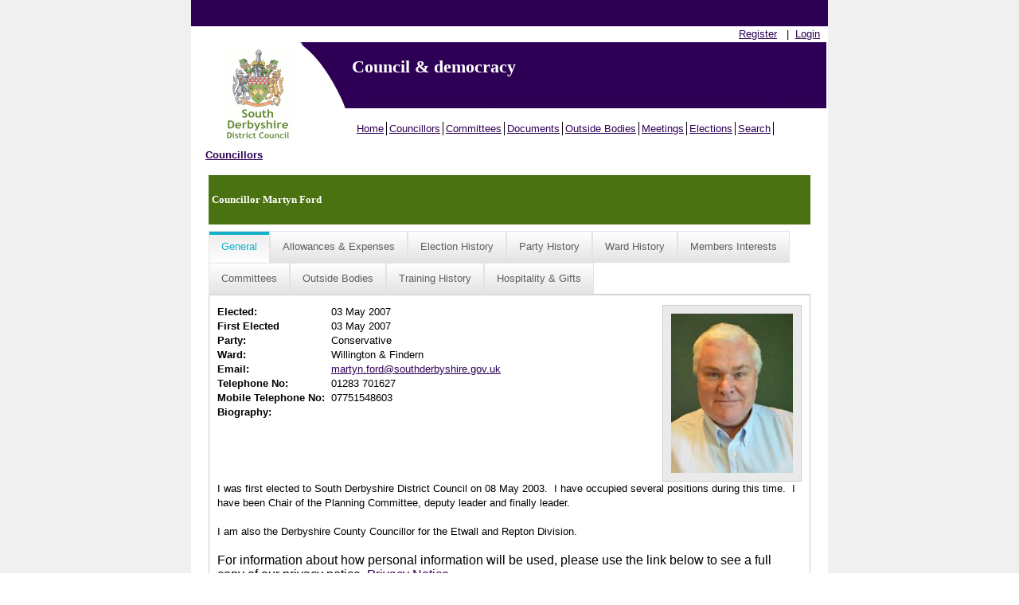

--- FILE ---
content_type: text/html; charset=utf-8
request_url: https://south-derbys.cmis.uk.com/southderbyshire/Councillors/tabid/63/ctl/ViewCMIS_Person/mid/383/id/14/Default.aspx?dnn_ctr383_ViewCMIS_Person_grdRadCommitteesCurrentChangePage=1_5&dnn_ctr383_ViewCMIS_Person_grdRadOutsideBodiesPastChangePage=2_5&dnn_ctr383_ViewCMIS_Person_grdRadCommitteesPastChangePage=18_5&dnn_ctr383_ViewCMIS_Person_grdRadRegistersOfInterestMeetingChangePage=8_12
body_size: 302095
content:
<!DOCTYPE html PUBLIC "-//W3C//DTD XHTML 1.0 Transitional//EN" "http://www.w3.org/TR/xhtml1/DTD/xhtml1-transitional.dtd">
<html  xml:lang="en-GB" lang="en-GB" xmlns="http://www.w3.org/1999/xhtml">
<head id="Head"><meta content="text/html; charset=UTF-8" http-equiv="Content-Type" /> <meta name="REVISIT-AFTER" content="1 DAYS" /> <meta name="RATING" content="GENERAL" /> <meta name="RESOURCE-TYPE" content="DOCUMENT" /> <meta content="text/javascript" http-equiv="Content-Script-Type" /> <meta content="text/css" http-equiv="Content-Style-Type" /><title>
	Info on Councillors
</title><meta id="MetaRobots" name="ROBOTS" content="INDEX, FOLLOW" /><link href="/southderbyshire/Resources/Shared/stylesheets/dnndefault/7.0.0/default.css?cdv=423" type="text/css" rel="stylesheet"/><link href="/southderbyshire/DesktopModules/CMIS_People/module.css?cdv=423" type="text/css" rel="stylesheet"/><link href="/SouthDerbyshire/Portals/_default/skins/south-derbys/skin.css?cdv=423" type="text/css" rel="stylesheet"/><link href="/SouthDerbyshire/Portals/_default/Containers/CMIS_5_2_0/container.css?cdv=423" type="text/css" rel="stylesheet"/><link href="/southderbyshire/Portals/_default/Containers/CMIS_5_2_0/Title_Blue.css?cdv=423" type="text/css" rel="stylesheet"/><link href="/southderbyshire/Portals/0/portal.css?cdv=423" type="text/css" rel="stylesheet"/><link href="/southderbyshire/Portals/_default/skins/south-derbys/Menu/Superfish/superfish.css?cdv=423" type="text/css" rel="stylesheet"/><script src="/SouthDerbyshire/Resources/libraries/jQuery/03_07_01/jquery.js?cdv=423" type="text/javascript"></script><script src="/SouthDerbyshire/Resources/libraries/jQuery-Migrate/03_04_01/jquery-migrate.js?cdv=423" type="text/javascript"></script><script src="/SouthDerbyshire/Resources/libraries/jQuery-UI/01_13_03/jquery-ui.min.js?cdv=423" type="text/javascript"></script><script src="/SouthDerbyshire/Resources/libraries/HoverIntent/01_10_01/jquery.hoverIntent.min.js?cdv=423" type="text/javascript"></script>     
        
			    <script type="text/javascript">
			      var _gaq = _gaq || [];
			      _gaq.push(['_setAccount', 'UA-53378899-1']);
			      _gaq.push(['_trackPageview']);
			 
			      (function() {
				    var ga = document.createElement('script'); ga.type = 'text/javascript'; ga.async = true;
				    ga.src = ('https:' == document.location.protocol ? 'https://ssl' : 'http://www') + '.google-analytics.com/ga.js';
				    var s = document.getElementsByTagName('script')[0]; s.parentNode.insertBefore(ga, s);
			      })();
			    </script>
        
		  <link href="/SouthDerbyshire/WebResource.axd?d=VdPoLqp1pEVsTEcL_2y3zpbLWxGpftZaz6I1fs-YKRERv3beYFvot73dQDvbFB1QSeGhYrKEbzUAPl66BdZhNt9Sf9vp7tlPAnKo6m-rWrrZsrm6C2Gpax22mZw1&amp;t=638447182960000000" type="text/css" rel="stylesheet" class="Telerik_stylesheet" /><link href="/SouthDerbyshire/WebResource.axd?d=6d0ORl_GDQ_EK8n2n17u8ddLkTgYKh0QzwzhNW93pccYdfaz-voNu4rgkR5UBVDUOwq5rpZxxmIhG_MQ1yRc2_k03HoJlzWp_bJVE4ifeDnAJQv3qmTEWWfoWtA1&amp;t=638447182960000000" type="text/css" rel="stylesheet" class="Telerik_stylesheet" /><link href="/SouthDerbyshire/WebResource.axd?d=scU4zlP5U53jin4UVjcLNzW6RWr8l2wyhK2FPYFgn2aGn0m25VzpzZh0EHFLNdQIkwouW_NZSSE8_V51qIaJX0VP2GVABt0LkAZyMcXdZ558puTWL1D4DPRmPd81&amp;t=638447182960000000" type="text/css" rel="stylesheet" class="Telerik_stylesheet" /><link href="/SouthDerbyshire/WebResource.axd?d=rymswBCN_gSyWnPlgFqCVTjw3dHoU15Rr-gKPAWfmW_Yl4hdoOY1hUPXQCzioWeGPSKyEI0R5C8boy6bGH9dPGaJ4DVF6hAKf5SRi98AZLLiqh-DMuglS_MTNzqVjPK0ss9Mdvil9rxCwl8a0&amp;t=638447182960000000" type="text/css" rel="stylesheet" class="Telerik_stylesheet" /><link href="/SouthDerbyshire/WebResource.axd?d=98cMqM6EPpsHdh-Vll2Nn9pj4yRB8jyDey6XIFNjirdGnPZuaN4d3vAZmOX4go4JVRt4QXGfqrE35MDkbscUqUp4h2Q7ySvBu7V1gwzN8oaUNVGI0&amp;t=638447182960000000" type="text/css" rel="stylesheet" class="Telerik_stylesheet" /><link href="/SouthDerbyshire/WebResource.axd?d=uw__gBfi7UyL613TwvB4ylG3vFsOvrMhyBrrJCiTxDCaAXBiWVFYSj2djZHxqXUU-tyyYRtVWgwC1GZ2BNMsA0Jr91898wg1eDcIDTFgruG-0J9hFQyrH0Cm8WIqO8Vmrn4KUQ2&amp;t=638447182960000000" type="text/css" rel="stylesheet" class="Telerik_stylesheet" /><link href="/SouthDerbyshire/WebResource.axd?d=lsHxUYuoKn-ngH56nx9mhUOek8YWmNID_8IYiU5z8Rtdhwscm33SEY-USAS0uMcy5eE0kpSLmWYpKBBs1KdezWU8E2CRyMyLPLqbnEaD0DMbY6uR0&amp;t=638447182960000000" type="text/css" rel="stylesheet" class="Telerik_stylesheet" /><link href="/SouthDerbyshire/WebResource.axd?d=20hJFSY0zhIAPFNk0Y2FS2VY6XJow-S1SluLgzTrYPty6MJWWizKKhzoXkwbL_5Fqg6VdAFg99kVAWuUS2fPZGZaiI9nNsJ26YZbfRiiRXshuxuE0&amp;t=638447182960000000" type="text/css" rel="stylesheet" class="Telerik_stylesheet" /><link href="/SouthDerbyshire/WebResource.axd?d=MdXEAQktXF52309u68zyIw2akT0Xsq8VTj00lLrx875hJ6J3cLyQjnJVcFDxHj5Qji5P-3F4LCvl6D8BlzzjZqQ9kPfRtp3o7pco2EXz-0S0Pvj30&amp;t=638447182960000000" type="text/css" rel="stylesheet" class="Telerik_stylesheet" /><link href="/SouthDerbyshire/WebResource.axd?d=rp5RbN8u-p5jwLqMC7vm0RcspFX8L8Uzgcskqbqx4ItxRYEFPiHLIAzMNTzhw2G5uh6iqkCIyDwzB6qTCcxjOrF6jW7-3Dmam3rqbHdOIfACclpkOeI0ayF5N1GIJeVQJ7ssmQ2&amp;t=638447182960000000" type="text/css" rel="stylesheet" class="Telerik_stylesheet" /><link href="/SouthDerbyshire/WebResource.axd?d=ki1n1Eahlh5BZUzH2E3x_k8b6akqWT3S0rWxiEt-NFtopeagrKpkpkNNwpgnHiMr_3UbxNSRNmPo4ab46OSWP-eCx7If-PIXXiuTQaCCT9q6qsfk0&amp;t=638447182960000000" type="text/css" rel="stylesheet" class="Telerik_stylesheet" /><link href="/SouthDerbyshire/WebResource.axd?d=q1emqlzK6cK6RvlpZ2wY4VwAeeeB_DxqJzjE0MCLwRNZuYYbDt9JggvMkKxzlnIHIOGbAMPflsL85ZK6PEj7VK5F3R1KJKovI8aCDW8wmk4RQcqnyHYVkw9UJymjED5E_G4N5w2&amp;t=638447182960000000" type="text/css" rel="stylesheet" class="Telerik_stylesheet" /><link href="/SouthDerbyshire/WebResource.axd?d=9IeOeyEp5G2Xl1gsluQxfFXni3nGFa-7Jwt0FSu0UV4nzbih1YKrdyuEIQu6gwOExAAdyFrsU0g-yOYKRx27C0MG-wS5Fps0TumSiuqLUErTXLkI0&amp;t=638447182960000000" type="text/css" rel="stylesheet" class="Telerik_stylesheet" /><link href="/SouthDerbyshire/WebResource.axd?d=h4JmS0f7LmMNX5hMoxW2nC5iZJ7b5Cbo3ao9PRJ9KyuhkKrgTBlkVDJkrkWwdB2iHLMnP6RkejKwBP5bE3aNMwg2BC2Dv6X6XoY06YjHT6ES80cCUYIP3DXegYZfnbi4yk3iDg2&amp;t=638447182960000000" type="text/css" rel="stylesheet" class="Telerik_stylesheet" /></head>
<body id="Body">
    <div role="navigation">
		<a class="skip-main" href="#Panes" aria-label="Skip to content navigation link">Skip to main content</a>
    </div>
	<div role="main">
		<form method="post" action="/southderbyshire/Councillors/tabid/63/ctl/ViewCMIS_Person/mid/383/id/14/Default.aspx?dnn_ctr383_ViewCMIS_Person_grdRadCommitteesCurrentChangePage=1_5&amp;dnn_ctr383_ViewCMIS_Person_grdRadOutsideBodiesPastChangePage=2_5&amp;dnn_ctr383_ViewCMIS_Person_grdRadCommitteesPastChangePage=18_5&amp;dnn_ctr383_ViewCMIS_Person_grdRadRegistersOfInterestMeetingChangePage=8_12" onsubmit="javascript:return WebForm_OnSubmit();" id="Form" enctype="multipart/form-data">
<div class="aspNetHidden">
<input type="hidden" name="__EVENTTARGET" id="__EVENTTARGET" value="" />
<input type="hidden" name="__EVENTARGUMENT" id="__EVENTARGUMENT" value="" />
<input type="hidden" name="__VIEWSTATE" id="__VIEWSTATE" value="0iwVKnNT27WG7Qgk2bQNUIMcHp74pG40sIg7CjDO0e+S3UQRU/cg9kgxbhSHB04upfmQuEmDjpaTsYvygDlrFfE7s4NpRGJ/FsHw07XjmPRyte4i6LiXDcn7Jn1O1osSrXntfXf50AUfBwh0m0BFTUjvsip0BUihn5HfJcoDi/ofDTG/VSRKEKNVQPBXmkeJhIaOjnRpMpIxDetGg+xhEV8xpxrK8mtucKAb/rZl5SCC5hseN2Vb6SW9RAadgiSpYKTEzqQq0ziXwpadH726DisbOwC2Yxvi4vMjRB+Ja5fneDogiDJXSvfPEjcyakRB9kU16bQikhtSZLIMRvlb6qtWzgLDUTdtaOdza389Nbp/pwIUocbw+tWXWKq0+HT/BB6b5lCXx1G6OSZkc7woS5CEKe1Dx0R8wjX6q/A9ATg6eUBpx5h1XJoGXQCYcanaOVh9L+H1xeXsTbG1GUw1kpUrhmvIMnSPd7m3k3nZv4iYkh8b3fX7DTV4KWinF9cofTw49vlO0xTTs5JbY532s9iKW/96z2OnZeXpXfD7UKE7bkQtWxj1LB6CR4ml8S+P9T8aHXz8dJ8R3Ajr+qaIWy6XM0sKLarbXX2jfAihP5CKkw6l6j2wx7GIUdHEDvElXPfNOll/i4H39y6kt4c+lHbGRe3GIC+18eRBlX623e/kFmdvhVs+QvmdBHMAyrvIKZ5CIssAhfshhcOTW0hebeEknXdtbMP9ndcRUm4nNZjjVqhS2bKjTGMdZA5D/vfztpXMaOabG6owYL6qlNl0xiRPb8T5LjzZ6d60CpP24f2PFx0pJ+yaterGS9kSFu2B1WxkmHT+HYIbz3e+uVcTKOeiYn83joWTfOaq3v1xOhpGcpDqs88dwW6y/[base64]/rGy03pO5Xovs9LxiJm7ZRrq/Xba/dqs18Z/kAbCGSSIkPV/U327No718CGVBZD3Myt7pzpyLq9yxCwoZnWAH0vnahY2WXReEZY8k2M5DV9A4HQSaABVp/2TbekcXciUBSRKovtF5xYxEM0fzKHjFCeK2UJ17kmE+W+BWqYpOOm1oAUG8mUAVLTnHolUij7ToC0TVA939dHoYNmF5ufISTKfwrRMGPBvitgW/umUzzlsPsqn/Y6HKux9cZ4E3gFdcU6g+na88dAwmsBIsL4vyV44c4kbPT0761tHA1w7PRnoWuXPDjdGY1vkD8ni0Wu36p3I2u3QO3cOPfe+1kmdDB2R/4INiT9bCj770x1iQmz1pvtOZqrduCHWtHtrP/5miUoCOTtyYMDmQKr8uKUyW6FO61WMtMFi4rIdP/iaAij3UIJ7ZV2Thsv7hxUPy42paZRR+y6XKrvKQPYcz4hys8G930p+siEzqkOPO+nH1fPCq4wBte5mjRaJY30Uk67NrQQ+t8NNQSymkH5py64Ue87CXpeMRpBwn2x3SxuViAj+jQrBmTCvVr+PH60M0QDyPoki8h71UlSFKE60LinMZzPhr/CKTBfqKdPy2PypZTqaCBwuSYh3a6Z7uElIKIR2ZUAE3EBEx+eTc2wbJjU5YTmQ4aHRP3XENOZOZrOdI2wbUPcevI3aWz5t3qrYLpRPG56nt+Mwm7luA8kWKxIz+bm8fmISaCeqlcic0xTtaGmcn6fGbJ1c67MjQd2P/aFsRfQgbNFIzYXnTMP5B3E9RhcB41LbjwV/ZKdY1ojyWtQbWYUV2bTnvELinvoyokb6TY6ag4xG/or/vWLZwBn+hyeal38FVPtd4wEiwTjhcJmomGmNHSuYd0rA2rl9xgyRIfksJPCpEpW3czXSpq3pEAB5sWZfetyrTpmnLFO1cxf9inu+hIX/ISDFu1ejA3mWHXAe1zBLQbR41A7zzQvBQf0sVL9w/+WFn/2LheIBi31Eaa1N8DenKY62o/R0v5g23oWQiNTI4WJ0MplnK43QI/SpO6mQa4X0lHYsLAFnChnj3ufzLYowUvOfH0ko5CKRv4XVY0RJJKT/YqsM+esGO7lbnlV7k5z+Dp9rN0Fr0f+8A+To/iBFSIOaa/WUDkthvLrNY7kGvCWIXljhpnx8w5uigts0it+9GpB941KMvORXd5zJKWSR5H8p2Bs8NL0x3njTki5wdCg9mx1qlDJth05JqH/vlptmG6Xg3bvSLSrpwfhSLWn0xjYy86HbURnXNH7V+NTrBGI302XQqrq58f2jYU3zxKCTHgBXTFCSFzSxwUd9sabyFWJ3/oqY/fsjoHaIPJsjO64uuze+GmWK3qm+scQWvf48I9NAfhrF8mw+ilrb/wNLQ4OcVfWM4MoNG0BOrC+Q+etD9SfphlpbBwTHZD7TVt0JxMcN1H93EI5Gwy+DA+c5338Gd7ItKhQuTDQpxd6WZrAicC47Zlfp5iQGZBScrUlWOMLC2au8es5/oQMccxdwHZ9A/SI4trgmPuk/caXNq3u5N/ru4fnTY6I+p6Cvwq/iTMirdxAPEpRwDy9v5PMku2MZOwnokQP7z6v7NbwgXs2yGmUTpvM8rlVzulu9jSJM+cDiKHdDtXLEAtG7vrbUmGUBHreyJTg/2ygEgoBQqK/VQMFRuvahxTCu7HqL0+D+2VMwuvryM9U/x3XCCnvCS8LT2eKW80iT4LS+rAI7tdElZPc7174ckrFiCLniP7LZIy/XTJENBe9dAUlaPXJmhlzJt/P33qBOPZsVHBrrJ0PanBEQfFXL/QZjnIQfYuxPz1yMDPyqgOanKp7DV0TzmqQP1UnckFHii7mipj/AXevahMAAOnWdRR2gQmnf825ECdYGa5Q2eNexrCsnHPoxZkhtCm6zsBAiosNAbK2ZcGGtc3Fs/ZjewlSX32PPVsynRMdcsuwUlgH277vdsGz1YEhjvrZ7DUe4oD1akP9MzW1i9/SFTacjVvGjNK9s0rqinnGaOHVFC1W2UlC6/LNSSiti8F8PizHoiSLKz/3QOhADpvjWQUfBcwK1zoOsGoR30HbwPV9CjJL+xa4sNc4+UFUTyx3EQNNDCl5NyUfxdyzJmxrofxMxpirJFDcuBwrfF56SYGG5YR4g1sNwwY3hxFP0GtRm4bOzS+4eod+zxwWmhHazqLzeJ5TNQuw+8zH23/MfNkWeOwHkgCOfNCTkNj7hENuZVmvibudZZACgvTZhANquL+MIuXgCoohgbtdoJX8uQXqvcspHGiQ0gz0Q4hCZUhOUaWFFlrmwLtXcCYM4gyZcCiZMhT1asDgGd8kwRnc8PB1MZdMtaXs3kJaRprRDr2Qh0mStvx6r/Kp4MYzD72h/vSzxz/+oe3Vu3XBEei9yXk5f8iq8jPlSSX7IhrsNPj9iwkMH21YbcFgvlXXbzpZ6LEDbVhWuPIaKSD9qTyGUJARiXCeLXxjxwPivlj3DktwmhW77w9u0TcoQiyBOg6h7RFXPWcjrK3Hin987R/MhJOJW+LKryX3p8s29M2RdcaEvJSVdESFPRLv6ZdfH8z9bAZCL9IPn/TvORILFJBXz/HM7IdMIRYCosHtwvieuWmQ5ABcDMmEVyU0L2Snac5GiY4MBIIfMoOaz7Oi3AhdvcDMeHPugkMe90BBIGf/PjzlvzCmdjPrnkpgBVUjwn+iyQRj1QHqZbPjpOFsEm5QQBgVtBACg5u/o7GZROIm7qgLtaketxr1wfyMe0QQgd7S0jVHxsoLMho0aIUBzkEKqAc5E5bqpE/ngoTyj8Agj1uWhaARIW3szHJvjK2p+DkKOGtH8rKejC1Q1IyogLt6j3kyznbX4E4IQ6q/bdGgr4x0nFHzRXKEXQXEnpSTR411YeTdPsKNKNIb2yBcxC8J+cXBryAbC8/xZ37q8w5TW7TVybzzIOD97esflwHHWsE85asJSYNcem2vczgJ03c5k56As/XwKdbZhLC/VX1isBA4w49EXUU3XTvMibreMAURSskbnlnIIdM73LgdZ9f+819UKE15CaYCFbwaZYMpo3plGd8EVtetuJwW9qLspjrlpO/T8tc0byJySxQyHhXn1/f8taO0Ug0WnQoqn/gz9RSGB9hXN4V/u9V6O7AmH7Peod09HH2BBHofnoEOUNNLZzJs4HWRkNucr6dmKRmtlQ6kMX7XVmOhm2/4nBRfugauUKCbo9GnvLtA9f+WBmyKNbPCUoWyYHPwEjdEdnNI326TYSmQIIuogRPZp6Nlsswr2IVTzA4eSkYJg74L0c+5/ZDjQBI1IEZPVBdQ2+ZVjOTnTKNXhA02NaUKm4R/Zf+ygpoguMwsX8fBpeHeNdZi2pQUImHYmC1SdGSXvxFsKIGigfmB7yqHgDHaJdHtseA3VoK6rQL6xyTAOyn+luv7lOif3DBTcTL/+cD02oUTUPiwp/Tk9BTR9J0jTtqO8ZI/f6dgnZjtS3xuw2It1bmTnQw6zMlrAsvfrF1N278PcjdCrNgp6D2twSLzdkpRxypKBK0fgA1vrnh05E2LItJZgntcJaWVIiTZOdh6s1UJpo031mfO0XJhwSbXroBOXQ+QpouSqYEKVJ41RNN0Et5iJ/6q28qdXkm1rzIEZbanaDm2Ge/+JUx6UR6qp4hzHW4kgr86DPCLmkbnnFuGxGYUtOuNn3nDas2lsT9OrTuMKYcMKuXhj9U7I3ajcVSjfnlEEKjLp0eqn02YqIxdfqmfN8VBHsdh2BIWgC6TJX2Ds2Ir5FvnIKee50tDQnI63MujfmRT9Ta5WacEObyD7pV8PM5mVvJvqHWNlh8/VRgsSTPS8KJP5a9FW3NhUqLGPhoK/Iq8lM6BU8PfguaIi1zQl5u3NO/0p9ABhgJrLLnglz3Mx3k/BD18CRU1T0d5EV9oT3rjfYK1VJ3n5rPWt2wKkwkW0OhjnVSByfTBwDHLfOo8obQ1dd0HOVNylK/BOHF8TEbQ/PXPapFQTs56SSNPso+Q1L4JCpCB7ZKZwuBpLgvuxxyu5pKPaBT7AHBceESLoxaGEQ6SnsNpR1EyVSp3lWectBFfgGY9baVJvEs8n6Nec679ay8MV2nVsen5ybZDCSBLJVxPKXx0aC9Y6udQ5fgKcVnuCMqZnZTvd3NfavlpJym/Pn3xAwjXUDVn0hnb1hQPnfpRGjWecdrpCLbJB8UqB11Pe4rrJm72wMEcC/oRBbvHUgnraY+/rMcxx5w5VntoDGw3fE+/244agEHeK8eLJuf4/EpYJbuEd4jSoULeI0BNRxapHfv2QuBl3a9XXqC6xbt6mLjLSO7G7yJMe9eex5oRPS6LvVd1/JjwlttfV43T6xGTfysWxkBns6TubPR+dQyLWyg0FcP/KeJTIW4WrpALoOR+TdqQg8I7dNoG6e1lyXWdM484pl6ympOC7A6Ir1eTiLvfuVFzJvV65DBPCHIPMT1WVHmi45xRIAd1CLOghgjewbAnQEkfmnnwn1OBDcUN0Ckgf3Md9eMktwrLDxd5Is1iJHq0OR5TyDs2oarZQHKGq4At/gijG8Zehayw5/bVV8LbwV8Ccs16DTPeGi0axJoDcdPeMAqG5JsAKL70cH/ZebbdKV1qcCgtVLobqwKdErzvcXIZ1Yxqof++eYVic7oBgJeY38k54buYfbTp4vOy+ReQRIZpfjgQWwu9a0vPxgNCdHdZOTcPx3r7neVHnI2IFk/tU/JLxg5Ym4gWCrCRrJ2AqOjcWz/iORgjFc139+Vjbkyjgkuh/OYnlOaR4zynszOdN7xlbPbIiQoXEhe3Cn/T6Z4YP5xxV0BpSpOdmcGvNVhnQcjmyaP3kos96iO7NofGVjM2VEHOgMugvMRmWh+h00MFHwLa1lneLo73Phu5iA2yoAV/VNwUyrfAFwYT7/1K4a8bfNnxJM2uj9X1Eox2us1XM8EaXA6ILJE/x/v1Dpz8LP6mXBnR2ltQwx056Fmot0Had3uyk51YCS+phJ+ctUETaa6ch5THZbciMeBpgc8uqD2RUVYqWEMuENt78nfvw0yXoFSosnzSKAv97/iVYtQDO6j2w2HX/+lmfFo8A3/5eJBQF1uaR26jpihsP9odnmrmArbPDpgp/Z1ZKFAw0Djs6VHtEzA/d3LMbx/[base64]/uotxbXwSV/umfolkaLJ+uBq7w/uD9nDutEzTIpz6H3GjOC3eaZRzr5NGu0FI9Z1qda07JNO0HpVH0/bswEWgF88d969PE0TMJGB4zSZQaIsPVP7dEf9CoXxgXdUE+8X9mBRFvnbiYxHUXcHRisnYQfCRudn5K8IudpC+MBlGqECG9FWdmAhh4FTDKxP+93SL5/Gd0121n6atzzxZlpFGfM7m7g4EsTgRTSBnBLOidvyKGhDzzFLCcnroEMR17MxaX3Xf55jBOW5GqHGz375b9s2VHM+9qMC+oemYE11NmUbdGfOvKWhbOUWyTz+fJiLjkkX2B8p5S2aUHa5WtvYJY8kT59V6Acu3TjcI1fwNU9zJnnhpFwIfIOzcZlQUIBMn/SEm+tQ8xyHvijA+zGQUAm+/Q4J1/U4R8iNi7VTzG3/ndN6SoD80bFid/axYDIaQYZv4r9NcLzJi6Kn119xdR7Bbjizn1cddx/p+HZkjYo7+oJC+Nl7o6yyX4VDG0AceKw0Mh2otFcm2gnxySTlKTUORpon5l7pSaewtBHvIA7ECCaqezL8x3UG4+GYECPTW1UAiEfYuV9XG5h6y/6KNoJMlJeGhuWNwYjb+GdpPlE/+pc/rtEWFxEuNStcX2kEhd+uqnYkL/m+/W+fgQY4Y6QhiZtQj7xgBA7707p3+GZtYcwv5uPnYQ1I3HzkfDD26oqBBBr37FGId74FYj+GfeabGym6DOfHRvDuIz5bMH8mRhM7RUMK1WMAuLLlisdObpIamAZ9U80TvVz+b6odAlJ/GDPDyUr+NEdi9CcLIP3jlq3ML63omwNFuemlFn1dMyrhyjKrn6w1drIr+vYpuPnCJ6uHVnjbeDntCHsPthBNRdJgjW9YImnc95wCOQW8VCf6g0P/Y4LUdzSSdorLQWQdT3P3MYZZzN6GDLMHONseffdkKw+Yta70U2nltW5A4DGmfSWURB62EN3vz/cvHIlXCLo++OYnifOiAgMX3ghW+6gH4uJ+1Y3i1rq+cgVEiDXKvMpIC0xR9iX3gyVumnR2//6O5hDoJn0YsL79THejGHW07tjZwbnAa/BgoZf1R4uMZlknvR+VnA2J/dG3hBMW+iymqZbCjJnNJE44umo1CTfqxhbNTBDJRHr8P1rFgleUfAWwV+B4EtFhe4n5iLPozRyioldu/UumS6BNa9CabJ4ePrsJo0n8IFi2bzPSHt0z2aa9j7TTZPHPsg6W1KTkPMNjJr193eln+Ar/ytOx0QJjeWEFmEMm9MmOw5MYE6+ClAP8DinZ0bDLj727lo5UMn3lWftgUWbj/9z1KEuppy6NTIU9ybliwB2+xBjxfWBNu2sAADNWt829JMxqAnk5FBx+yuei5B9vQXr8OvLPmdzsHOsm9Ydu+eUUStsqF4zF4f54FbQYT83MB5wB8HLEBa9EzLCczYKaama7eFAQuZ5YHN5qhBb3uE0oYuumIwxRCqeRRFhjAjpQDICbli3EX/zyXSKmDVglsYOauBEIdqB/Q2fuDgxwhCT1FswpL/fcLeRXwery+tH4pUtp4pP+HwgSU9obuS086n/M79fcJlhn50y0DYyisxctm1l2+2ZyQfrS6IyVDss197NI2XQ7B1WUbdtR4NpF3OfZua22GZxAVP1Tx4qkVoq0nDxrSNrOeXNgrunzj8NB+rCOr9P8GNMp5mXxGKraxgXrcvdNXse92oAScdymWGFqvx3jtlmDNOVNODk0HHhZf24B/4cYIIQU3l9lD5zFGDoWE76mpYiXl2/y1lH5kHfoYDmAphwbC5ieA3/ByNzWo4MRwgEQ0fz2+yGjQFyuCQqf5z6Ps7rZvZN43CAzaJO6J5ZMyiY5n7OhvslS32DQTCOlwiwKZSrDGC1F/oLAEQ0bCUfC71K5GsffvZFuPqELz9EZRqwk92a4kdOMWyZgyKqvMh8oSiRerejGYuApEB14LXuiQlN+EQZflhSrE4rIKVWXXEQUTFvmHOAYhKWvg8J67UNDcCgpuVQjGmK/m1HzAGJ+QRPUfCiQAp6ql5c+yeNH7+vodIgT2I2avLmS1ICW4pw3mWHn+QtDK+YGkYOAi1k57fTyaQV860gsmRkJzDmVbREpONNfboVK+Nys1W1Dae/HBC9KgeOfJyEzQgIbUcRccFpgIV55pBN3sqRt8eb5k6q5HBCTvDWptwtVmCQcRJzF03Zey5EzrOzkAz0+zFHdCXzLAjbKx0XKl2vWFUY6cKedQ4oHmDbuo/iBGjHwlGyTlm7A7zyCoIPnhJagTwuK/tquGJN3rcXhm9fIiUHMHdpZqvlt2PDX8Hw2YrR9ors6bz8ltUlkEgICUt1aNnnFPQ8dMAH0Ap+WVLbj6ISQrUjVt34NxIxGdotE/KUf+dQlOdUItMmeL6fhOynH0EDSciq2x00qpGy8yH9Hda+qMc3DQBjs/1p3l8faWIi7MrUSGS3ltxfjiPRz65+ezqfvu/GED1iOQx6a/1e2phgbut+iAanvGq9vvmzIKjr2memm67iospn742rm7epoLrlkjxhsV36U9vNjcmmszHLHpaidRsOn01eCnpWEdj28Cak1L3PoA/7/t3sXEGYU6cmNky+zko1kL98Yhl1G6HeiQ1zGvTa3uCkjmPA4sWM5DmTUp5ksu5WqEY5xQ89OyI3KwvQ2z+9zl8dOc+BeQFZloSDPUaiTsnk7n0E//BKGYEkOSimumAd/Oj5FlZjWDoDhrIVYQaqqCXSRKdf0678emJZB1OO3vfKdrNzIbc7SL4buLMXe+JT3KYpL2Efpz3CZvD/7E/glV0C1XFyqAPbeUq7DyZVz6tJXo1X7Bpd/gOR/iGxS1cpnuio0vB8p9IHg4XbBuurc7m5EAFoZQNYmYY5Zo3/Tv9hRGIX6KEOrT+BzX2auyJOpOvDBmXK3d1It7LW1EJDRurMU2Zpk+m0EXPxiMOC92y8F25lEMcPdTCYw2IAnUuGKVQAzrSa27DHZ8qmRf0RsIVqdnYOpT/tQOM3vnBUv5qhEkabecNs8GXM5724hTjhqIXQH4EcOXTU7pyAzgMAM/D9bPOiILjiUIoMite+b8UrgOLEF47mHZvNnLmiYIVKPHsVo/B/OpoUTtMQWjlIjP8VjoxIZYXi8HeZv+PRWQlbbIXxg7alEoGYWF7DcBQFHvrzAFcmO+M0gYf9OzTAbfaf1c5QTx9iH4C9vLoMyxPL5hzVwYhX2EYIHunX2hTkMpsekg/D0iRPxcT1al/8u6emF2cHq7Y/PGRaKrCW9dPrs7tC1wifqE1SNsxVAmDdxPUalXgdevNiFkoo2lDBwXV2UJEEbTYnBFmfDSCJXLNhDhGSdrHZRqvh+QLO6z+/OLe4gAxOltVA9s5D5uYCVJbOVPAY48qhH7EwTYjzpKKlQPwCDNpjI6HHaTUOalBpghy7zyjLEBK93yelQSMcYvkL8Km5eWhMIFQC+PhvXhORUz4WcVRa/duxOozqIBl1N7EzB0OjmSxCLAVm8CzfjHfNuOwsbsmiMFgLNC2xnipfwLSj3QTY3LtNYqI9s+87eBPFGIjSCZUtWuD0UeK47+W3z0dGp8APqQ8UuA8GpLIa7NpeY+4yX+Nhz8TG/zeCSn34mQTNq9p+utXKkXyKlx1d8lSZvfP+xXm0d73vaCGeAgFnRIONarJ/VCs8NIWT42snvrC4CzavkZzVlRQTOkreLo94xQXlu6IkRO5cUfJp4JqOqqYpCJziRFWjvYvbYJ6EFUFr4QwPDXwSZc2GMfM1VFMXvPXxrPVU7sLJ8XsMkcyUnarEig98kzaYHnPEPEpFVjkoMbI0Ty4vw7FK9ylwkuXOcXaefegtcz3giporUv3W/PsnkZBXI6KZmG+FwC9x21kWnX+V+Wy64IzeITwAnOq39avfg4aOCZu1MUQXaeLZeSpAzhEE9OYkHN1zfxz8CkEtfnwEpMo1yzk8VOpkdmYOwQerP2L6zYhxHwK5PymGNDE9/QVT30nFkOrfHM1zl3t5+5ahCrA/Cb0hM94jOFZAk4ZKg1mNI7EqJBMWTHwZjP+8L1rWFHHiPh9uT4eRWFJfUnkSM1jM/VbMWP5zhRCb5KRj8Yxaa6t2keuJ8an+4/lK9nbKaAERpG0PDh/[base64]/XioNghXWoB5DlHe5/ew4jpNXeXpvF2b/MIx3HlTCdgwgcaS3CRJ5tw9Lg/mqKKfjf53l412qs0TA3yZEFybeYLakRQpZkTPD7E6RLmJyeYwxwbKc+0Q3vkP2+fsozRFXZiVUdrBYbZ53JQqGv/BKYmSNrwhvWlN6qhcZPtCoOeYIbp8kyH5sjN4SFvpGFfnoOULKqccAOZAwUxlj80Xs4y8N1z7/osqVRdW/tLiRZ3Fr5M6ZL7XwDOHruiXG8USgzY2wvbm7wKMcrzgXPynZxKVF5c/Fe1Anx7dpOopw7VNc/oC4vjo1wVFN+qq7FcGNpeMybQCAhD+EJQIFg48GFRiOonyG9Md3fqd2GHBpIPEQl6TMQGNmAvesG6ow7LPGkRKyrxWEmdnxkDIbgW5NRJpFZMV381Ly/WQ/3Z4DpzEl/fTIlGA8csfp/blm8MlWaIu5f0M/uh+ZpMN6berRkVtDLymHQDSod3ohkjjPw1VnGt/109+wEfmMujOyfuHefRxrnOFwVncnSlp04cFBOoOCFsfeRVhz02atfySVRQVbtEpohxV9ZUQ80aCm5CDHUQ1fyqygYJlox8zamJ7gMl4qgs7M2Y64vZCYo9IcMwkboZw7E05yjSbmAu5sHDlVt8DMmxHNFlrKhBD0/e8hsYFkgigMiJbVIDgaxv/WqAZWJ95zybQbw4CbzpmT2HLdGZFJDugs8sDYSQtljsBE8yITES/XgHTl0/XyXQc0mOFsVwAqWA2c+aqr1FOnL5noHmZgy82V+xxb/y16QvEp0FAvY6Qn4N9ncoyaGZKfZZP6ngm7gDA1IgwrXlnL1knv64Xjv+mzpS0la2qsehDAAiQXJ+L1zN/FYaea+1hrQPzdf9bT37cOy9qrt33UAa7YtNH1vYoHRuSQ+oH1z6BP+1qqdQLIxheAMfKtwoy/1YbcpeiFX1B1auZvKPjV9U6GQuNnDAB+/R7lAVZQDb4MAHysVhv2ZOQzi+UEWJ3p340UWakM9EEm2wUTdADgGuXcdWbf9fKJEUOCYhhgerhBifNuo4KVJQxZsiP+cL5pn9cceibeWqK4b5WJFEn6F43XB/1KGy7G3CRB0GX4HomR2eqJ42eACTNTJ9qu4QfeDjCDeuZIhNUCVU4beKq1Obxn4jdurFhQTYbKa++zoux4Lb8D2mwrDoZig4/oD/XBln4t94QpCvOfqUx1s9KKsDorB4hmnDU0Mq98MA8JKaQ03FFzGWgi0uVj7YY1eQEIfpE5ccxlL+PlDtbH9mtKZzMiPf+k4ebwPiJJAq1mHk/ErwZFvdn7Qww8UdCfJ+u0cIy7C4Ctox11QwW137Pa7aNGaCoi5SWU79bIgvOLK5q1cKlv1yOFhxN9tpUTULwCZaT+9byqCm+zeKcAtma0HBv9gRwS9yv1JjluuTYlE4AF/KkCfpY3az5sEjaJzbA7L+bqsuTUhQeBwaWvIS0Hnk3N4WkFWpWhSvpoqlme53dABwC2nX/J7GbLp9qIRXg75DdTxFGjhhZ0sIiIGOyNs2LiyQ1dEaMFd1HSCGa9kR8zwVdhwRe8H2Wu6eLvozli6V2MJCVROFZUgwWuqyOPBMHz8Fm0MfEtdf6AVaqdbLaF6L5IMOd0XndAX2axhWYKT7+VpAM8LUaRlseiRpqgWQ7T5rbb+ZLK25IUfwsB5JyTy/m1OqvpNc8c9vGKoW+I5BfBDYXshJaBXKX4S/v1z33mpGXNAm3mRUjPubWrnavFZ+TCmpl/7jgyJLyzgHqaBEXf7poJNp5zNvRJmQ/529omt7ad2zf3Nii62GOvzXpdrXQ0t0gaXiFK3vHOecBdr61f8u/Q228sASo1YVoI1U1u2xD4cnfht7es7l77sTkKdEzhS51YUbvwh6vyFH3jf1D3/uXrEjMB0L2t+USvjNY14iWsqIHPpHSndWMx54hm7qDSbv3r0R9ZfRKo+Wkj4OUv2flADFDnry1V3qg/GXo+AxHt8I/OheafoaFQCEC0nrbs3UWZ/FcIkF6JQi/4M5slgFt6mcjvxscUODFO/ZSlCbPF7lBwVg426OHdBERRzXZ7lluTxCp+1ApOnj0dg+KiWO5SVxga+nbiiDElKpCjFNu9Q2fcWh2KlHYSra9GcV934IfpmvN0Z2fGKpIZ5qzqnixxw3qAEpr6E362MPBO0vxUBH+jz5Upyasmw/GC/CokxRKguoOXAlHLIAw8uzm0trh9Lmktx2lTiECf6NSSADCpESZKXH2JegKzfEGH1tcdsre/HnaPsuhn0CqktDKDuQ2pU7DpsIBOXF/OtpOnhMYuwY4GlX1pfk/+3LHzYZuKV3c8cyY1HGQpW9pCPb8YB8m7QQZDFCgRERBfCVzsepnEftbQh+jyrLGQO7w2jfTsFZsQCB3cVK7XceUiTpStaCj6b6S4A8d/mU0CK6dMgKxmt/D7u3g6zs1BtihOtJ96pf0hg5ZKvD3gDE9b7ZLBU11Rd7e7IH21SrZEk/5IKBtpTGPXpVkW4hvizv4aUEo/9gb+QL5AoCSv6FGKXLsTLekk12eaD1f6ZWitFjk/LnF5s88uQrGj6r/2NU8HxUY10lmqqc1HTUM94tSQjZQAEShvnHaV7Bh48K5AgepDky+UBVTwH+5zkQPOsGDY069lrIajnoDJJ6jKesNvGnHKGDzNywWEvb5heEIRKSN0/cJsoTWp0jsxDd7Z4o469ofRySRe+/FdKMDA912TbktGairX7qCoH50jQs/FdjiPvBC8d5cwy6ztEIVfpXGW0mw/dtTMhTkXuRwoTbFohnPuXE0FW02CQapteooFGP5nHTm2OXjN7GU63HsPl/u4jcrYSv2A8NEAK5N6CJ3TPOikLckvKTU0couWxguzHuqEOSMw7iDLL/mLKOj3GDDwOqywj8E1bgNFKgk5MbHgNvBAQiinLcbXjagMWkJvbc2r/NJjULt5V3tIr0s/ZjUcSpALaE5SNNQcdKX1B9DGIiE5YCO6bDO+jtfHhK734F+R+ecj+JKip1CC5k1YBDOPS/ApZyJvXcQI3JoIIHhHPthXG8mjmy6/[base64]/szLsGeZRdfYNyqY5z4Xp+TykmlbFXAJ9Schk22bDguJXQUJYFXXsGVSdsh+pwF0/jEbn/2LbE0jp4jhzI9z1CvIYz+IjnqotzyMepV0aTxtxUhH2IKPmfIfLIYPjK9ki1UTbl/Vco6mkdekLE1OPzqfdIiMXMc3rbzWvC0XwnDMLx6IOGl4q78JKghBXz2UwYxCqfnSj4un15yPLyW+A5QZN1lcLdvMOwdwLLr4WMb/n8nzns/5ImRypnXteY3OHomKRWsn0FElLNdomNCNTkb8JBQqdND/MLqdWJeJmf6rHX9a44gO49iKTZYoZ9R7YAbfkRg8fNiZ41SDXx/4IKUC7cZVxsUZtnDZYQh8ZY8/3z5SX9ju/qzlx3fKi4SwRwXHweTPxXDyKJZvDDbOW60i2wUNnbIhW0t2U3EgqJ0YsdctqIa6IUwz0T3eElwdBQrZqhhuYY679WBqf70UkzUndsT7xjn58u3iN8t4dFUJtEDdu5nLmxnUoH8YYrm+u57KXY/b4Get64E4QojtF6K6HT3lznJ11k+C+6BGPG/kGVORGQiHWnzeUdAYDU9dQi8TrJ/jJ6qnvMmJHJqHyWgp4GSkKTDM84OPhBi1W6pF1+w6fGqSvymdmVSJ/BRhmVjh/[base64]/fn+CZtmJ0wp1NDwtNBCyM+udewiXj9WPK64h8G69z8Tlelx/BP4iHlbk3TX/K/i18AO9JkO1Oax/QhKizETqiJzkaaFMqLy00VkjpuqjpILvrPm5lTXH1lWJRhPiFhpn5u8tek/DVo2hmIMmtgnEZNGzrqVeVG0SPvXBhjkjVJCkk4thyyiUPkehCGRsjXp6uWxQrqnEde0cZGS08F/W8/TI7Msau5ejOQMS6h31uxVgW4IMxiGLRPgA8sSqIDBgsRzBBuDSMLINBQY8gBqYTmRO//77f/qTTIVnZAhTkO9ihdhmU8SK6iByWqTgo6V0dTSLoV+Ke/uadk3igODHAOTffSo5oq/pjwrBDKtqF+F8SLyPcFdCE2p45lqts2LUliRBb50GT7PjmcoUljVp3Br9HghA+n5kkSQmCN18eJ0EU1HR0rY+9U0Qn+HUBWULt9m8Pgpgqryha85La1YAZgnzIOgOQlcXq55v2LVTES4+Lt/[base64]/rKmqudA4PCX6t7mUgfFw/d+McR6ypHABnH9cG1WDYLJ+3X/[base64]/VM1vkM3Ftt8gA2UxLD5aZ01NcB5YbNPo+k3IQjupTPlIo9N1jE0KxxFsNBk+eqRtJoMxzSLz/5pka0MzoeT5Um14C+zyZfpFKYlrklwdBOc/Le5/uFnU7LutIfaPCj5WBWHzDkH1orkOfHiCxy0wcIhamdKESBFzrV9V5PEhn4dSY/mrX3jhBmoTcGcmkH9HXEVcywDNFFWLUAyU6BFxrVA4MyhNTkB9UVmveJwz6nIKVt2d8R8DrUUMLb949WOXlmSPyus2qXs33M8+PfYZHBfKqklIdswxUWmVdTtILz2M8EL/Pb/[base64]/O7P/d5ZkRVDXYSjCwy1yT2N7JislQVXHBHnaUoyf8wGdu5jYxl7WirzDz5/cbTMTQ2ePB6YfAAYnKOt/5YEiF21kTO7SaLYDiOLmz/Gi2Co/6+AC+7suAwvvfZiQHQghkQSl1CO6devxPzioHErFJl3HffelhadJa6tEXDP5MycEstlw4P7xP/OcYXwk2YTrBi6fLhUQrxZhlwkscRaLc9RwCl/kPuNH4zeHolzmn19gP8MXOFyqOtHerxvKg9xiN2EeHxUJW3M9BGVXclgbcM2oS1zX6ok/mVqffWilUTnu8ck5kArSRi09yG7TfiQxTQVTDm7qQ5jQhDJl0UW+iRf6DfHcp4fz6AGz8DXjX4MKLWuzXc0IxMShi3FV2nuQjUAFGuN0X9R264Vu1f97Vb7GxtIqd6IsTlxa2LwyR0imqFUEQGQRSW9+Dsd25BgRGss3E4mPn+iWyUU/Lad1H6/DDBvL2ZVyYsA/ZBrb+QyGzR49oV8QGvMgwDNyI5kvxhUkSTYznGGH1hzAfg1GSFQHtWgSKPCI4lXuZVhk+sUX8wKij/OoGD0ULE5RyTbuTzMYKesm5an+gEpU+WWKPmVSc/PhZ6N5vzqpdn+AIzmQGe0Su7ZqEDUhbJkHipYikS354HgXiZxV7q043SoU71mz08BysEI7+20MZelSA2wKSMzeGUIUV6I3CvvgC8v5AWn/XSZIx5yv8USsqdTxjbn9Hl6E5iRFpG5NHzB145thfxSzDA1yMKou1qMkSO+otX91Q/T6/LoGAQNXXBeJfMi2OJkPv0C06l/7DI4XpGUD/QgBtuLdcCorL6MUMsI7jE9i4ROz32H5hlxp7wJS9k5h8j7c2ldlfnMWixQAGjywyOq63071/jHi0lNlN+9KXSsHW8G73+UwKlQTUAhTuoquA+/3Jn1niV4fO5gMEp7yzT8mGj9hVTVtEw0KhFmdL+6iSPwAmN6U3UZATl4AN/OeAh1nEaekC4/u2IX2CCa2VqrzNnhE3T+0EnwShNPxQIRkR3Kqvo2XATfCXs+P/wQxK7a8NpPxunk+LRNQlL/iDmAcrW/qHFS5UwnnPQoiZTC6P7PWlZO7CbvSVbRPEyRpqzCxaBYOCoVJTLh+rN0XjF8nSfs0qK5qSqSK+Rse0s2dHFS9OmsOlzzkadeErfneoyQwD/5c9hJ6qPxxeJx5ebih97f/ybP5PqGFYXPbpuG3R6Hhir21725KDSGPw2KRNUVSnGN37t9uQViJZ/lGZhJ6iLlxIL2+Sz7uDrW2rbMcL/aSO0n97+hoG8kKlUbj4te96scOG3dK54LZiTohPq8mLEQikNdx4vuWOCydHYxSu4KglnYsfWU5JVZmRvTHkwY6wxFtqlMm2P7M2uYAV6DJmMatBNTXyATf9ls/Gh3YNm4FEK8fyrs5pPkaND9JWVjnKYEsPVKcH3hZ/[base64]/OTwGw4AKGlj0ZAKi+FtLMDv3xJFqHGg4zfyL264krMiDhuiRchNm2Z4eMSAMkmKeqGzthTtQAQ0ZKYgc1aiTKcQu0k2LMwTRrSbhVS8pfX+5RDkl4Zyl4KEd6ShVhahF2fjIXKgNejeAKpDoWLlEqCeJRvWj0JFbMM7QYbO/MuojE6SrKdTA4Nn1P5gc8TU7AqeKnFdyCgVVri7OvkudvVYb+2TxsVGNCcGBs27nzliohwtxt57cwjkEN6RHcyJu2zSxy6e8nrI/[base64]/4RRj7Hrz3WBsnW7H2x6nMXxTM+U88CTBDqdE2dDERhMUsMAMHlMK67Kzs4elmtx/XA91PDcbKey5LYdTtSONwFbUXq3bsdcqi46LBt6lPYFv3RJK66xidI8tZ7RirrzLacCVbNzPDk+bqcab/iweioDYuzu3nZ8yyPBDLATT/ZiTp4/804jcdSsbJeqpwW6ksmMEV4n4/Jw4SMv7PR1+OGVit97e+uHbkoHQjOx9fnrnCI+cI3ABqNhnpQFRkhbNdGwsQQlqgxk/4Vab0HyZ/sA1zcS8/gUE2DiTS9DRFKWGugohBCo3m4MpZH6EQE9T9wOiYtPqAkqX+O0YyNcpH8PtuP+lZ5K7T0JcC7W3hFcz+deEa1I6Ch/rPSFwBMnvtL5l6mDc0McHFp9PwbM4pIB1ksZl+n7vajGRK6uoH67Sd5Kewzxpvk8X2bEGNfXA4/omSNWPCHwTBCaWucb6CNcf8cxW9ZL4etaJDJDY0xR0J3W2Fs5ZjuXZ76voomj0eKYO5IYm44ROj+t8bMAGwUc+zH8Wl9ekv8dEpHddXAHiwBPtezlzkqhMQuHxCiD9F1OcVHNKfJtGU4Xub76ptljDR4FmogtjXKDbK2K6UKKoheHPwne2/riUSoszMgUp6CemW8bWgQ5Qi76qjXC1gslOyUwohM5pzfFGqYRbKNUM960iQ8aiOVZlNnyuzGSXzFPTUkeWGxJjdiMTaAz+iL67WyufwE9+hpHzMZE19jnTfaVJQCG/xQVsLUMnojjxbakoTK5ESsraE3Tyu3hDIGowks2G5HUMrvA+zMcUHU+aWwpaKpEs0jTtml4LD6HVHW/txJTpUGWG4Eck+lTak22Wz1teTRrDqlPUoSBNcFoRg5f81/QxVehxqr341idKWkqZzlwxnqmZ6hltXp8e81dMM/qVa1IxY/7CfEgwOUZ2zjWg0PFPQTgKjTRaTHSQNCLwZX6TuepU+X5/rEJODq4QkM9hAxznBtStmmb1MNu4F4N5ZNpXy+PjmBkRiMxiuZmbn0Xeeft2t6L6w2WRFe1BTR6ndhFU3YSkBD7gagtMfsQOhtS5nWzpY+RPxzXlAH/Ag+3868J3ysoZLHtBKmmsNl/iqaJhsAoCBQGPnJOSvwxdtT+FDetJE+Z0x6AoD4ApuvDLfrrg5cW2hTPtLyegO8sotregZZrusIXR6ieDIO2FT84LdFu0FCzAm9IwlDDj7nPqD+4uKDQfIy8m4XeJPNKkMKNkSPg9RR1W12PucJuRf2P8/fWi4hvVdDAAVLPzbyBBv8Ac8XSR+6T3GC4YeKKWIu7DgTVWmd2IqW987elApD5dQpOZoBUZq/wr7g4A9KrN+EGhaKyhmE2sr4HAgJtH33V2QLrYkPCuvIa4RxwraVT1yyZ8bkTeXDCw931v7fcP1tN1bKF1vQPGHLkNxxHwNMNM/M94cY1e3DNlIFtItoqc8GjqA+TZTOAssfkaTK1ca3zStWfzo+fpeZ1n3B+UBt/EnA2LCpLj/n785vRBvIfmXZArP74H/glxeeDH9H0Enp3Mbo1sHRA/di7klY+BGCKYu7JsV+EbOjspTQ40TiumrwgYtl6waSzPavleVE4/qNBJaPO/TImJmM6+dY9q5wPF1oVu2nk6jGr9dq6Dzf0ZneLdW/rL901rpze4HfNBXoRUxXrSmyvnX44HxfOpFpq8Dr3NRw1SrpFltqdfNGNoDgvG1K4a0kFdIm/HStEqpRncXoJiK0hq2Hps6UqbbJ/n+PZofTomXuW5WkHmblov0fBSi6fGLBLD2uI/mtCjAumc5e3df+5SjB0c8umZI+OjEbRaLpCfo4yd+sMV+DuySU4A+F3KP//N3tJXwPlm6iELd1W6+ULxCdYPKndKNwz4HeWqzYAnL64Qrj0m1MIQOxKa5zkOg7Zn5mZo2NO844FgXnsYcrsPzatuHmOaIs6NpFzkxCCbsA9m7o/NIfrPOPXK3/AORzMjbonf3SiOCPo6/SD6DMiFFBgjyEaYpLUtg/vL9DFv/gc054lHSNSVmdV49/CZZYiz+S2GQ3MdfJDZwMr2fbx22BVtmypkM+3Q5I8VIdqpY4mAkfGBM0ar9xBTG5q8T0k8gUojgoLKNHrXSdYwaU6mfoVbeOAK9g5ee8tS21JKdOK/p9vfrh8bfk/JZsgoBHAk5j+Jze4GMtvU1LKjk9UIiXnzE/Q9OFxqvySq2BLnlB1z7nLtycNyyvJ5pCIHOrs6OGiRpi9ALS1Z7tCxN2OPGhCqsVt5l2kdYeF7dBVwmSJrFBrLCf8CWpc0VlXvso54FT6R45ufokoG4eRu2kwnLTKXQaO3Cxn6yyXbnMFc2X0H2YEhYB0dzaQFDjcT/Vig/M1W1RF86ixpRqd0VGA8pOxJpqIX3s7IU3cI7AwsGXj7i9jANUNXAcMpNhqfnRDf4JSY69voXTL9GfrJ4x0v6/ccoli/uB/zIfTuqucocu1frk6pK16gxqY0Ad3edu34EUewOM4CgJwNMWN+44qp27KEwwUZEKvI0/PiM2TanmnMiSWf5RKUSIb0qEMdCkG3WQs/3Ae0uJ9n5Kxlktb+/7BtvPug/ApWTVdhidPngkXdzv+lkPMFUsA3UHjOHqEMRO23rIOeMFkOz17wgUNfuNq/elUzlWk8zQaaFc0fpp1B/XZ97Y1Z1Vo29GfstHj4Z+0wwEM731xZ0Lcb5bsnomaEt0wdcYhab1YYriqhGMXu9YUwTUQr5AEqWe+2jVWv1BjHk+/VPznQv9jyJeLVFFUA/V7zZvlmdDBLfSpO9GDzUYQYkygnZE6X2D4YMppTc3+J3DYV2L2VCyM3oIoZ3m2sgBq4T2WYdC04H8Pu5SGi8EH9GMo2Lb+YF4zrrCtXTxdQxZHFpF/11c7qOrNqUDik1YWRrB9msLCP+YppuOBGHfFWEpTE6xJ1LJkt1CXCz1+Q5+rWsa+3srFwQVycI9MYYmEg+KXN0fPACkkELvi0vX58oFQXSggt2iCSkZ93gZQ8F8QoWybToBM2BwwGlXUEahgBZbM+3fXNmF0U30iIG2KKTmWWstU6zadVVSmkm6/oCZLxEB3FrW+vIawUrmmG44nhun4uX52f28L5aYZJDPLR1bimSSDQZ9xAS18UcmwejJCKKjmbrtjvZwF0zIJmRpKBe+HZjbYO7gPSE05cWyz2diHy7qaiRiJMg7b6djeT5EBio2au+oidG7IG19YjVbtaVqMn83qiwM3JqiR2HEA7kmsQeZPmBBASZ/O7rO5+eoRUxWrPjV7niKUJsT5qamZbtP5DhJQM/R6++wTf2OpVHR9pqDwyDrHduyLSmGRaD2crV7pOKp1YWcmB6twwF0sJ/uqJhsK0gptruqbEVNbpQ2z/V1YeO/mzaa4OUHZEu3uqQ1+9bGuvCkVwBWwJJ6q/I4C5rO6XB5MHWGpQUPLB57NDOsB0uovI6rY9jfN75Z6lDtf3Np1+PuQ5EdLH4PjU4BEp8SLIiqZGaxMXyjBIr+ulkvJf4fo+RJubMG62Aa/3i9MV4fpyh/wxIq9jnEr50QgwRe9HfbF7volP3RkBB6exqPZvgo/PPIkfIphoEA9cjJgkpW3lKLKeY2uZ8nXSqTRNYPvNJMb9lnF8gPFGq5uv5nCLDDFCqPZqYb7glxHMzbxrBXoV3iDYbJbQlRg1yPB9QTVd0ThRSFfhNxnM5eClHO+i2GKcffrAXU+fp3GnAUgLe0d92l+54q+6qw753kV23QTewuGRb6cqsqgHt9fWikp85kq/[base64]/ot98Sry7f1GaW7fMKWeP4ZS4lARmluxUH7Lg3/AidAvuN6ih1Wf1+Y64io3nyBMeo10Y0Cf/QHgYNpjK35n2kN8SZXAMcvIB6AIfqO6QYxP0GUh6/s4nmvenSKtFMoWXkCDzHsWmWJT6jlQvozABcb+PhMc3WH505CHwHzxLiVr1onocK9SUD5kJz0Vf7jsZRjM2VSCqXXr81VIZAjUPR/0TXGek8S4drk3ye7wv2bpwxXoQRq7G89/dA7np48AKuOHVW51w31QEDDQVmXxKq8LDme8RYc14zEXD6/1tJG03B7mcqrcHj6NpEDvB98Y222ryx4NVVxqIncFsvbV4ufx+f4dL18tsS7LnmwRdlC41AK2LF6zjg7jN5JvUHD9wyvQVB0RQrd1uIrcxhuiHuDf9MidRN+/Au/nNydjjDZTKyrRkkdYjkzPHAOTRbD2YLbwN+Gt2ZlHICnpEJ7tkiq81EgmYWWXawJPtj2+bS0iGVR9pU8fj2GUs2pQ7NyEKDgbyPQDa+AAmH9YP9wMSdevBVU9zSIYqqMBM/4eThdlGmcmvvZLHd7vkZLxga87HJvWymUSHYJaglJM3WY4qKrVKV/yFvZtlfA+zkMcUgtsCgOADrHYQcDw73wlnsZ8Yco5/KprF11UQih6d3Si/HwvCJn7Bg6SU5mvNiytHMpzQY/EPzNuAtchNNWiYMqryB90+do0fRmCr2YPVAJQMqgNiOwOxD8/9JKPOJzCJlN+5+Vxu1eV9yS4QVjlApNKXB94vTCKGrqG8S8r02RXe+ZIP7iO5O/dMKF/wfOOh0p4kQVrYeAbD+8eQnXjJU7D3oFoWuc/gmweQVNU8MtKIO0aPHyUwQvp+5SfI0b4v5Ne3BISSCUc870lBgA8RtObWS9fysbqOkcHNLKk4JWaauMhoTuamghYnSRZ8MeVhsSwvCoPpP0m8ArE7KCv9x9a6/VxwbaVBHhzMYy11Eg+qpNlluKlOP2F3d2oV6EghVjvgYnkAaVyy8VklSqBNjpNikrMtrySkQIz7MGrdv4F03p0yboi3Qf1bqu3ClgeXBmfOP/pmVrRlSKNUMVqvUyLkax3ItJk+ngQO0VkWiY42GFxqulM++jKc9A6Nbr3RJDrslV3zR7r64hrX0L+Dl/u5I9iz7lGLFZArxYkR3yjJ+evWUhtyuzcmNv9FPJJosDnDPDDBaEPQLmza7RhPyEiKRSGlEtGYYd4/kxb+rFBa+AQoHUHJ1QtB0shFSFKSsTcHr+fxAzbocvKakcFrTy0H3J5RysFfdtUzxxNq97xrE7OEs2lHotBp+TPfWUSxAS5+O8evlOHGmpFU0JvG8IYep8OjyphU9hdlE0uzx+AlYVCT+QJ7a159Rb289iJivYeQVpvrHtJzAIdL45iSyLoD20V6/rltpCPcn5joXkzggkUw4hFJWG7BlNksHxX/8PFyuuq7dtI7sen6mky6RRHWg1fjIhPG0fnaCzmMdelsgJHGRwC4xaC5GG06yvGy8Lh8MJ1Z8MtZhBV55DAfcVWV5EnYS97W+vagTMtdNpWlblSTwsKUPgchJIDQD6aF0Vf2up/VzB0t7ryAo04G4Uy8x7qPTGL1I+boZkwkh6uMZ9l+2f+jVQg0hrzTlnJeMGnklgS5MOMc7oSLUTrw5eQS77P/i8lreZdGqlQSCTLt4YmnKh2qnJK8BN1qBJe3LBb8ojO9kYDAe592HIIeqblu9u8DSNOC/H89+vWeTmeuWR2bZ+0GCBIfiX540A7W1bmcy1PMy3eF2KrkcWHvFrTtwOSoJPC/Elk5M1BmKpvW3Jpj5ConygsMRXIbxM5v4M3Fl8r5atP6MHk3/Zno6BcNQrt+AAOXKdJ4h+5WCy5WrDOrzXoe73wTfP/8JoJMrus2nt6Qc28jI6bGL/MAoxUUBD1+2f9hSa0yIrAKQyuveGBpuo7GURNf4sk0O+NaCmBSNevx7Lr/HKdt8SIx9ANaLzFGQk5Gbwdg8YKQpqp8FmlOf7wijR3TsiY7KkyrSVa3EhpX2ghW/jM5zgMjCxQpz4GKH2gh2h7AcaEzFXxeIRY3atZMnBz8qLVLwYUl1GG8i9EiBptAQmaJvtRrzLWqV43LrKDPgY2h+l7XAoj+l+JRxqFbXXGpD/[base64]/WsU5lRew/SCfDbHG3lz9UwYEEE281dDNY88700H6+q2/gpA6/gOH1WVT/15bJipWUdGAm7ZT4zrto0qdnjs1KEvbeAxsPp6x2JGgTtECeow6E6iQ3d2GFhvIJXhe0yhsXT2jRfChPvrYmKdgm8SSFp0kJXGN9+2vUaoJbjlUxYrXTgx8P/DasCn7I4zF2hUdULzmF336lZhHv4Z6OpKJx0Jz9v4Atf6ZoKnVQTxy+P+1dB825zA+S1BS0xCCRjXaCRUQosxpl8kknx8IMQsFRfU+gLsjsHuDe1OxPt4dwmgFLz3gv9PA5MyQxRKG6x4YurS9XTG1MnDKzm/GXhAlf2CI2gqa96suUGuoOkw6cFNpAbkTLzBix2zuS8wd5RhTZSN/B5fLfggu5mxbsTWfYaC+K79sm/MDGFL9CaiIUJ4o7xtpwG67MfLSuu/hIAv5g4gmAyLNOwq5N+tjAq/ti1SuZLilOv+TZeai8fU38Jj+ZWtAm5T/rdbKmgo9oM7ojZxVNtY7Hz9AM33s4R9yV2CDjdWMdTb3g2fNUOLC6od98deaDlqbYhPvOPLZMM2E/PF3RgNR5umoE948HKgvVKucmFYwYURtu1zpnpfL9t5FKCIQbTzZrpVzAQ/NAMcXfIfi3FaFol37LmHMqA8ocEN56jf2oCE4t4iepBHQDYK1FNpcO2VglDGyhVDU4+fc3q8nf6JQVopXbZM+IPLc34vNxmaivxEUj27ZyGIH/F/KXstyPqBf/BEa/4XNHVMYyw6npWixTfhAQvZtusfg13PckgO1WZzWpTePTfMvlY0OA3SqAhF7y2Snv845lxPaALieJZ1Nrkk8t9GqZy4CFioGSHgi/qhYJ5x5/QvGoKjiV2RF0r59DHk4mcnln8bO2xt6ksL3hlysu0QLmtIypeReU8gNUl2RtrYTqxioxOy5hUoLGWeKCMcs47QPKs8Xk+6ZGgFzAPE0Ndv+Ah/NMIz3ZCd8uIn5VcdQMvHhVWuNO8rPUsdthJbUIPzG3CU85MFci0cQCmcRXOGwJVeko4T5ioCS8rtsextExAjNakbysiJnNEXEg0hWdo4JTgEleYpdghl/f9kBnlnU7xWJXrHmquBmKpH82syF472yApu77+KNpad9l/OboJTpKq8qc87oWTbKMlJSD3fZdaKDPCvqXHHOdJ21UFFbfx6kCQnT3cDiTlRXqbDG240dvVocHuNIjjWhOhpdEQ7onH8l2YSbnpSaEtxkcGFfECN6nsbJNUJT13fiGPnh6Bt2fZAPrm2+oUab1mKvBNrOyif/8biVlhidB72dFnIZgypQCC+RgivOjrjMfyIqn5y9kRnWBQuf9leHpvtNPEwCnsjxrbyYSaVsUog7c8U+i94rIJ1oeRJqGwRWSs186/sLx5idlRk3vsWp5Zz/Ko3Y6U6ySt69GyefUbDF8F9b+xYrVNH+r2eudnCInIMG8SHtcfW42YK0sSHBZoNyxeRsVMVO/3hAMWMOaVqAofSWyQQLpeHmVG2NE5LgiyHDw7KMnJ8OEomIVQBCb/EeGr331OmEoQV2Sq04Nt+eAy4sob5Q9dJm+kM221guiV7922lmksGDxKmrJLh4b1gPd/SH0fZI5dXQEUCTzDAixHisHXUdFe3WPWeZRrWoOOcbGfs6t7qWgInABKqRLlWfZ0Nztm32POG5RP3rX1TJ3CdPFrkKZWXVLIfdjhcU01c/C87gZllAsAm5fIVY6ja2UUhyeCocpCk5GdOhIwGpqqNpuqGMFAzCZCqOA+fU/hh+ZJa9ZR4jwwpUwSvUwTXIvzVsQANZMqAKb36ZMDV8zpdV2x7/e11Ivun4r2bpYm5aBp1KPCvP+Oc23qdZui9i+tZ/[base64]/[base64]/uXfskvIQz3PiFZhu8OH/rMwmkcZ97jw3rhk5FvbjixNm7OnEDtyBrmGoNT5PQyZ0pE7T/r0kIo8fb1yylQYA3lnQ0YSMkIFLBDCN76V0LULMTrGoLl/VOcBN/bzuJ8+Ugto372ESPls8de+o3WONtKjC9hUqfa+bYSVxGMaGEudtn57f14KAv58soq2hIJhWGMDBR8MvUxUYEbzhL43KP/uKySKUKf/GbxDyOvSSHgJbQ7+Vd2TLyJoiaY9mwD6bg4t+VaY0Vd7sOKoqIMAgMzi2xvMkutqyzQiC/GfDPPM13LrRURiRIwKeFW5mLcWeWppmeQ/Uv+1G35reMDpJ7aI4wzcm1XTQJxEDRdHNtRcNNwCK//Uve8+l4k25wV8T9EuQLasfxM29ymhPazookULV+hcZ9zl3YljYCrD9tPJsCCtIi+QN1hy4bkW07GCFX1gzHCBLsfbZtE/C5UCmSS0FqGhiSGEIey3ZkQoXTzzhd56GbfLo9y8Mq8qKekyF5N3Pg77OGPbpl7Bwlzpg2UPosjH2XpIf10Jh/lbplcR1VQnDIrNU1pIhsi5j3Em03Non5B0ox5t4eyfl9266GBfTYtKqUY/qj8dS7AaxVO+C+Ys5HuKGFebl5qxM7ed582F7TBvehXoJ0BzdBxDRPjM7JGkTCkE4mGx83viCC7PSXhemR9ArQye+SNF9yUy4CwumXxMj96zF0ULJ8AVNWRwC3xLlshOae27u/vMcCkdGz/Z2CBGOtS6PtFOesvAg4dRXfGZddUncYOiQrKvwwJKwxNV+lQxu3fm5bVHp+Gtuxvzmqok/YM7HiErCcwrXZraVbWXmmYxTB6ba/EcTk6Yjm5QQAe6XaS1QUaMqBr97YMzxXCvCeMtM2DVcvnfLKE/p2ZGA9u6ME89OMtkoJggh4RsNQDvB6DOmNiloCQVLQrGmKPRuIhx9sQoCSgT7H0oJQubWPBlQRAN33pesKTATgMbVodVz2chCbO6xB0m6G2rM5zKkIvachKXv95rxSuikQc7xAXJi6zI+F0s/ShAzujSP/Q3kkkVlbjDksGgyRJpOUpkFx/C2/+M6gZjm3s5YvGdfRYKTzVCBgoCN9Zinp0EQasFqYImi1kRoBmgYYQ9cTkP5DwD/SkQaIaTRaOShS20XkfMyMcAsOZubSIrMSqmvy4Mfqiy17sDxQmzu3qPWx3rl6HrStsPrbZQY5tq0dJF/7wDf52rFqDLm7++YpEsYbcaGbKFg+DX/4RD+2KIQdzK1sVUy9H8/qQ+nbXg5oubKmXa7i6OM3uy9I/SpfkCXOyjC/O5AwCGK6QDe/7Z9BNVlsAhQKrcBIcakHZa2EtTTuPCuymMY2kWi4g/+SxVYu3Kj8V0gEF8DSGpJY5B4nDovkfaiNWYtX1IX1uSrvT7Q0p6a1cwZhcVqArn+1z0pCEiMBqiokGAV4S0L4NqMNuhk4hwBBL8z4ii1wRnMHyaO/NC3d3+YF37XQ5Jo6xu0YRWpqXZIvDao/Piy1+Ds1qoHYE9MVVJtBwTvXpB+llp1W2TxqyGQKCsM/aryAUki1+wnCPufPfBfcZJjp5sSZugKUJ3kimrh5NWkoxv/6bjS9cYM0jTj5onIrhh52pfSjDltfUYnkcY+LGFeJqB5WA7OglNlD/qXrpMex+fZe6ONwtxnvoTP1PQwcL8Fd/DOkC1l/ODdWAazLdYfGy39/ktp2qsXkv1qZ2QxlxTqlxwH+kLh/SA44SlpYJ1fUYphCDgPLWfC/SksDITAGL6DrWmsUbWCfwGQ+ip9A3KRwwG6TBKdgYGsAnjhTCQTQzc9p+Fw4pigzOrTZg/CENK1VHU4ER6N/[base64]/RBv/ndbWYSOFQfRoV6xHkg0cZXVSSCJRFeDRoiNqjkYzYwOxqk9uA31cFDpeRwxu0zUOt/yLFQICpyHi4PPR8qQksz5an/nAElhCKF09xB+v4UVci2IGSCpfw1ux5VBbzfo5tBH2kSdADvjHwsEn2VjH8eEjlUX+CdwTFBK0zSknuhvUyClYQnYMJz+1DugLg1fZ1/xIk8ZHqH5xrMSqmVzrv69sH1CmbfeBmjlFeQ9sZX++Us3K3AJW49Rsvlks6LsoFj2cvTpOCJTsmf4gpI2lEBSVdnLCgaxsP+Pf8Lfhts0cUzVFJODfENgMnTkx6+vd2rSHyyeq3yVMXS372o7lpU5pAFkRynAsTksXmB5+7LGC8VkXnaJahR/wglhx2KqHNUgnIzSt+VZcI+csPH4H4hZE9aLbDHnKYaWRMkWIs0X8mhTrGwMkPQxQCOcMb4Ks/9i202ZPjJA5g9dN9hgN09RGnSCz52t6sfg49JV3qoRYZQz8RmaInSPM5c1+aIsMzyGpIaGKXRQvPlowhjA/i/WTWuRzxJmj2PBCFqAfFiPJlCj9XYL9dHxKxn+/zGiwzTBQC96xzPi/GDS+R272Cif2kglF6PZTvgy/3/AvV9xidxXsIy9aWWXAuFObvnVLaZPkHpr12SV1ER8JXpyGrhBvItlwXwgCA3aA62JaisKSeD0G2lyXpLE2xRu3z3sH6TrI2aK46X+c6Q1zV6FIWm6tSw1SFR04fkBF2piHUO76ChBS8r74P/Z3D4AYcVIFOgh9A2QK6ReegVGuO1/PK+2Bd2MPBEkSK3cqPF8xz4EiaOqjZBY+uTmEIPK1Qt+/YxTau9piPdA4qy+SG4HriUpobt4GK0RIToGU9KgdzuiWqt9ITFUyd2hhZlyKOMCGeZjAhAPkAl3ZuhfAQ3HDJna3cyNP6pMiq9uLmzr0umUh53QdzjFXSikP5g1oZL+oDfVv/WlpwfdRYJq8f9LxdK1weUmOmIYa9HsweWj10LEUMeLEPhfDnSeqX9Da7G+ug0HPvsjpfbjddb3TyI7KYfZVTveMHvzSDVJ1fhlvK5ye+7XI2AnXFg5l6W6jut/wyoKjFOEBXt2eXAdOZFFJ3QONV1i4kmj8OwhBAKnaM3CgDO46Rxkf0ugbUjjX1k5S+DSfnpvs5Zn7tuuUVIFFEpJWXD+dp+y1B0LwgvzGVZd5OjZPDH/C8Zlwuvn4sWdmMQUmeDJ6jX5+RQdvYK9nxCKVWnFUNP3WR5TPix4XGWT25w0RlgEvY1OonEcygX0Z52RZB2415i56jJVZJm3IogGM4sA+DmGUqoUk4pSEEkf4Bt1ZhaoDwiTzQr065GsXeMpjSTkEUKk/JHt+qhBSYYZZ3DJWwBjwqGIkl43Ea0m/gHKfoHzquqKObsIneiBM/t/XTlBxlKVVyGMa1pnCWikfyWH5FoqyrW3H+9ny0R6bSoy1CLpExR94RLPm4E/X7oVxx7a4IlOUgZ2/x4/ndlDZWzD+FW10eBocHXGPzJ1uziYtl19Naq1VeXIqzl/4u4Ijzssb78h+BEInxHUAiA7tm/BfM4/rg/[base64]/ylBRhOvPtqNeOQUHTOtBiKQXyv/n+mQQmYjZzyL4NXjLYRP7vPYMWKbC3kcZzqbX5GNQ0WPBmHEwu69uHQHM4A+6dNETDDAT2Dt1x6OwId5vnoteiR2K+Om0UHTSj0oR3haljDBhQn6QogYjOTujPNF1pEnx0cIekWCWGSc+rfjlgtnBkRwb2FMTIWG8sUQmDNfMBvz/XKEKMb4oud7rEuNQv12vlxdgw7UXkJUguAu3U48HFAUxyuRNBU6p+7I1SjjhOfxWiIqzasrfWKW+njU73qoTm4p7EQh1M/tzhFJkSmUDwppN+Y1TJvgD77IF/QpNvhPNQY5DTSOFx5YRT45rMdAWOMU1b/1SKHyx8qoVsVIcv6Q4i3vrt3ZwLuzXmtuMC+nBvAQCfTfHiLsDhbVCiPPnFNk3m24cF5hSucyBhBEDI6g0mqI/rcMAWL18tfnXK4AZw3ICI5qNgxF5x/hmnMTECXb71gCsir0XnJ7TtxwYmub2bRrW/Huj8D90uMQMHWa2EBQuigAx1VKjOJSrQJZRWTekOEf85v1IENvmqYu1R6Hq3algc+Hg1l45Pzs3hJ3cu8OzFcNvqvFMt9DEgc/G/3+nHim7GlDAmseWrUlp+gL2/xsWMCq1achCbyn+x5x6gS4W8vqgYT+ghPsEADWAF2cSdn/+Kqx+ChRRR+O7uagxF13qVqNVIsrAdpvpjs6zLm+5Er2neRSmo7X6oivQAHqS7KqZTt37mvVvMeR7E4/t1odv6YoqcRftNIlVskv52AfnI7cqqLT6C95bREgcons59LeBWhXt+szmGWbBcaSll/K+vJjkINr5NXRYwLicJQ/IRUchXYdf03wOpVBa8pE83rX6scUYf4gBcVx+N/fTbd6t2hV731W97ztW94Xp91m1NQHm3dg9zfLrmxJMgylbeJxjiktnidzl2sMT3FajOux2KykDVJbqow0o6fcVeb/ItXmOVRC1bD5NCZvLI68DgEM+SsZggaBAWahVsHwOlA/qH26aCgKGhbiJiQtef9au16/[base64]/MN9L3ym6VrtWLAJwaKgHXQk8MmidXOQTkKLLCLncv2v0OroneeDbujb3XvyIgfukjo/vDk/Qnl2yqh3mCKNP0F/r5XFn/+WHTVLJ1oE3GHeTxADlOo+FY5yjA+PCYBLx/38i3BRz33x5eYlvoYuyk+XeT9STQWUczV02wYawGkaVbtTWBZvWuIL8/Y5rM+1S6/ED864FYFE38q8ffKJvslExs5vClgyWbXso/5JTQcI8rtYL4y9L089woQGJQfW3WvD9m223QZ/qIAyo3FwJTmuXskl4bf+zI1YZuPHqr+Wk1xk9XMnCsBAZ2ERJGr0LZbhpaaMmWLP/fWR9lCmp8fquhpavTP8HCcPI+HkMr3lgVVHqaTuykq1vWwd6ZdHDi/bYFi+neFSrMpX/Wdo5X7e65eAZZI6XHi8GPLSDYmSx73ikS0iUQZMQnQ2kh3dEQQAUCZIEp6gYdraT7L0sTuaWKqW212axiF/j7TUq8y9gP5kSKt467FyAJHmnDvcnHHCEZyTj6E23W/GLSzJa1bM0P+tkNyTBKyt2wggnDEOc9I80LDAYEo4M+g5AIo5AzLeLGC7YJ4RXRUHW0IsSQsgLk/8MNA5W1mjDNA3pHWhA9HFRIRLrff6G4JQmVld+JliEZH/Ewiizdw9g+1y7gXgc2j/4DxCLG6N1MQmRPcJXcqtGyFW2Zpy7m2gVHwG7rsVt6bG3BEouRuG32I1n7PTwXXJB6OU3+plQ7zyoTMEPkudOMCJp7pCQ4l/3lsuoDqDR156M86YuPp35QbluWXo1F8OQd+TqtjruQ7nWclFQ1bE/z3NTQQtHcic5v7pnsUg34l4NgGReDdoRddjCTs2JVfWX1zKEaRBv6hSD05KkCfAnvvS/jEUqBsMKZTwxAh5Ud1+penSBjR5SVj1J6BT0Z8iXXkoEmZoy6nRywDZ884nNjQIn6kBw4IubvFdbI3dUED2Ky0+czQD33ZL6NPorLUJaCFLs2uJBEBmWpCpm7SekkmlUKEBaWjuyHjPy0WQbi0Vqv4Sk0d/4YVLcsNMjT3W2AvYRDnUgmPez6qGkl5zJtwfl8qBJkAhsEsqJOvUAdmZtPJOrenk6sXTuUsPtHCe2nkP46X15ttdjYKPFBdTkFFGnkWCCnVjEKyHcwDOpD/NTPFFaf9NMYZghJbm5fsFJ0cYJs07kITQBBDN+FvxeAFj2MJuD8McKoSf0XaKMiKiwGqvnbdXD4O/166PsDd+O7NDgMDP9k7cZDBGB5go3qL/[base64]/8HCti7OMIPpXy//EtfcTjrOTgiqTxc0KbnXqIG+ycxRROhWxotua4Fx2Vf/70J/StulokKYoa6WG9UUR2dH/U/DA8bKIUsa3g7Q3js//TTkhdslT6XY3bCq0VCdpa2kZkTxxGID5wdY8W//bb3OcJl0iEdfzF93XmTvulLuwKSu/9OIbvG3XWUTeiI+g4mkkaM+fiSMR4i+WJ6wnHbqwEYIlBi0nf3Whx/Ey72E20iybUzINL1q9FiM8Ur1fopY9jGEZxIyeudVkm96wpJcDxlEA4n/mrzQNAedqrOx+fQ9q9QauDpMq4JY/d3/FtGvMzYXQiqX09to18UotauOoYl2mQDbNSWqqVlkVcxig+tbU9EeC8b+N5Xjy/y3D18Sl07y1aeYVDp8FQ9Z7gZjFUm/gmyzl+vvF7r+xkIbJdYIdY/CHZ2DffXw9otXoq1bb0sBAd/WsINvVkzd94YuGl3CPvUS3EZTg5SY/6ctT2jaXgvuF9toDNGyfMhGGlM/jYcYuqAcWrM3flrOmN+XnEskGcKkLfRIJAZweNbkyH6bzN3ffL+xYqbjNPtyKHx4jqBFVBZDd3JPcEgkfFIHrSQDJ8HNfndhmZkGSQT97ORnW1gzphuiNeu1bvjFoMWQWUBAfEGAFC1OucAoZgr/J23CUr+aSWNw3ZAO5qbfIQ/FZmyZmsaRbB76uY+JCHoTbpfxRPosMfpefx88C4/j6cBKOt3V0Xxk2/E7IJgg8bNNaeApE9602csQGhkYQq1UrzWpSTnKWKdqOLm8AY98k2F3Y5cXvlrIgH9k7zUUz6oGqi9YkLsLIhxGnjOy3QhK4f5BNB1VWcEVMbjSiIVgVb/BAzCZeHt5fInX9QwsDEKZC/K99AbwfZ3lXZgXj8bZSx3ZK8Ac5gT31JMsYmI882F9Mt/IJcDX7gUSGHBGSm0htlJth0oicpW5sd8l4+ES81QWLQiFKAVyrKm4s0BYA0ez9gTTRTNCiMxFvgWCHpwQ/qkmGSNa3/QVJC1hsdo5ib48oslAOiFPyYyTH5/0AByZ+p3L48yR3pRw+omvyRN6bCV3KUU1zdG298/[base64]/yfwasGCl232Z6LMk1RJjXsAwW3tsN/iLQgUUY1docX6lyqQ4nRGn5Rg6H+N9NdxuVVXvYwQmuvU1vsqBb7zEkmZHmj2AWBNr+0XAWIqWu7HYQVsidk9/5f/wpXR+JmPNPjtEQdFjmrsr6v5I0Iz/v+g3W9jEtagvzWJgt/NyF59R2GeMMwF9j/vHXUskk0mVn3xHGK79dmwkpi1EelyX4gOl2x2+Jg4x+4akfyJJG6xfvPRWfs/3XP9GFcLpydkZI/pKN231kLl2Pyq1wumEMXRO/S+gYdUQUKn7xDed6DtHVTuxO8L2rQM6fiiybFiH56/9tjY+tw4XH/zZ3zQzuRr0etGFhwYQ4jkWqwtPW19lZ1HjsHS9tYvt1dON9Ca/LCgEKsGriYrXnjaGZKMUKouCvMPM6N+gD8T8nSp6TgJr+xG9Nja07EFRjgMqLR+VE5meaXIs3r2gFo2K7CNjO/X/y/TxIfp7LAQz5ndl8BWi+SZsg68zEW5WbtOyLBuqNgKZFD25y8pfF/gzLEGNYidHsHvbj9bB1BYodXcYeTujUc5JXo/0O7Lu8mtc8b1N8k0EZ9VAF3M8ExSfAlqUxJOtnKJgPvhA9LtOfbtlS/CnAYM3RU3chSQaH5pxZGCL1JsCq2ypQ9103kGF6lnSAoLOD0TzMm+cIqHDO+sp+e8+BleFT8jm39AP0YnKTKU26MLmSlwDDDT6u7dn5tEimcU+Tw8nz4Cf2mCvZ0Kfh/yHnTDPQdzjRVipJ33OcuwtU+BZAmZR4+mSr+ryqG6zBjpEUCbfon6H/tQpl8/yvb18kJQ/4CYG/xhCssEFpEQwnsbSOODoUtSF32ZpSuE+DHwrRCW8nuYJovX2GI7C7K8jIzxrJoRi4kUKiEtoqSSQAoOU8SRQ9h1Ww6R2p0EMHTyYLmN8Z7Hz9L6HoWFDAwx2ke8rd4+twJhg/kveB+5HmmFE76Hy/[base64]/u16Ue9Z3a9E/YxMeSh97d+qKaGjcK7IG1tBii0OpYeTPMKf2sHMFpOAuWrr36cH4iLaAbsUnUzY5g9pCRzSrcVpSbMV9/5oON4n/rQYZUcp8slTmYr0j7GTfHC3HnVg6sD2Wwlac8EkoFhbdOfVYqRpc+Wfnj50PdNgoukPBP0nEfMtbmYjUxoUxyUmC0X6hmU5kP5OKAB3kF5PYc1s6KIr8VRAlQJSgyaA9yzhT/KTIjQaDNUaU08hy/Jug6jEFAu9vVbkoGkfFYZkAuUxfgv6q0wQlHBR4UXNn4KfiKGWQBn9ilZVQP9+kjH3TUrTBFX0Jo/SOKak0Vqh37kvZO8q3r55YhuOi+HbXndB2v1qBlC06Rno81SqIwoRpz7D7RH9+uYw1wMcpdFOf17cQItqvXwP8C8EIg/YtxBwCMK2qJks9iJJphQVDXSWqT69CxepaVvlc9TNhbSmDkvkrpMgoGGBIsMwxr2/[base64]/UpLl/yoKhsbRdvPzjtkjoo70IdPupiRcvNjXMWeujdasP1RcdgTTzwPpH50xn7w5DftSPAIKRZLpRzSxP/+Rvg/czpE3Cok/ea4g9ZxxPkl6pOBk55jmzKq1Ziowr3rXH0JKe8TUT63SDrYcwi6lLPTmRzpAzm8XHvc5vCDCCU5wVXuMaXeleigWfxknqNXxzN/lSeZxGF7IRc70euYw3tkUioIlWzkZwfoUa8gg+6xeWwqDHpbiZe4VBnpa61TCcw9b6r+5GKR27mmgrjnPYCCyfC46iMgbFYssPBVnmb2rPALHpFerZTGHmfruXN9OH4m4HnEKhC0LLiSL+F3/4JQJQZ9oQWsKwgfrMi+OYlE4H8Esd558o2xNcwnZXsEfnLVUOZtChI8v3CfEyFbZfT3AMe6fwqQm8YjVAPe0fU1zAWBGlSMRPdZUcfLbfGvfneIQurbfBFzjvL9SzKODraNML3nnxZYJE+DjC8x6oki17KDnvFLyVPa2dXCZQETMj6EhYP/DBRONk8hUegU1l+DrcIAnNDUJzuP3HhfK5JL7FakjCd7jp6jyK3aQ5GeW5FD0B5DMenGhcQUVLFUOCajusLN5CmG470D8TVUWImTt3uqL800/yXJ1uTGO9mVdypGPRKofmXNvM5GLAqJLoMBE4bg2XAyRtcL6zjwW7SIIbpzfiEJobWp4Z99i6SARkMSbbRrVVqU1UEXCz/8v4dn+X/LQJTgdIe5CuLL6Krp2orgI1EQ4mKOvQmFYBTWvK8Qor5alEqNhEjCTS8WyfXEFRoaKTatQurjPNTe6g/rxbfGsOpjzfToinQ/BHGWtbvjHhDRLRdWFzGsZVN3VsvQfO7mgZUHAf8kCDUTIzyju0Qv2sUxEmjbuIAeO9TlvNgHMm4nbAmatvp5EGUyrUDyfgW/YX0xDYm5wNst73S0hAI1ttdMfmq4kq5l/ct99YQK2dxeDSWpVurMynhvC0J3KncuFMzzkRkfuI6edfdDPlQY0GXsZqqPxS7cWmZnNfpNkq8EPLruKx2Yr7vAsE/IA68fdIW+P9/K1lKOoHZBx+tRacxeAhSTs9JobYwQ1lVaH4Ohp2bLQ9tfwkCU7GTbND9E9CEWB6+/i9aGQE6TNd9JyN5yLnpryF8MsAo+ANCCQK4ONCX0O3D2EhMPGjSQBSwhl7x7bQom49I/Sc31yJAHmqQoE7IN6dIFJHRqDxDEeUZoZGJuEyRMOD9NZxP+PhNYNssyVZeDQJD6zWjZaubF/nL29R2e4/Eeh1GNNFARHtsMx5s4lNMW1Q/uJjlFY+AHZEwRCw0bazPz5Q28lWxUJfB9VksTvxTUpjJY2hTVEo0a0N5c3Q+C6Z9U87IRVCO01Zib9dh5B2k7xhOVmWS3U8QEOcXZuzujH/u6higyUHxKAoyQJ1drAXgq9fl4s9cSb+/UXZcsvt07+ON2aBk6b4XqlegYfgE/3beJM2YCBvaCwIlmqMdVBfPscKKVeuEBuqr/RX1H7Tct/0TT4EJW14jGwrE3sigOJFj1dCUdz9f9ej+75JgdUd3fjFk6lxFsvmA7Lw9TNWBFUgQ0ccALg0V2ovWQpPzNlrh/QlLaWFcJd1gh65PRT4S/Tna/JMYdOoizF4w0S8xsUImmIXg5JcBK4Wp+w5p2lkm0zVTOjEz9fBSBwUIXQ2c7cnBaTGiWmYbCgS/St6j0ZFzI2kyW3LPX5JVuDq3VLEgdeu3L3QBPQRU7SlvOiXGQSAUQH5FyVBb1vwTNVXDmXzeV2HSwDX98RRVcwKc5IRulgC+Mjzy9BuCPKgtqJZB4gwecxAJNJ0LXqPVC9H4IM+LenYMe+Xc3I1eJYo/T/yc0w8ArNCj/HPlIoeCE/R0HA9cYPWKnAlUekcrEWSr/mPYy6hhnq3HSJNlXyeSLZ7skBCG9wXAfQgYIPHPjQH/nbkz6DxpZL43t46UoCepFaSdPtkQnsq43mc7OSZVAhIJrkSRpH1hwQzmPz9UXFfXpcsxAqXZpGv2ZuN3auZkk9lvhYvntoZxJ8U+y1p8Vz2fgGg8RgwhEqJbhkiDrKNeKiup1sE/0SJRl70qg6dCo7UaHzUYfncZq+A5chc8b1DT2X5XOfPf+f7YQ8/YnxU11WmTrc8ZMt05ZvERo9jK6NFO92rOQuv+Dgjg04zbSQ678UGdw/zBGPBHcIWypLAwGegS+wHVG6iDfCm4lZiqEmV49bl4YGCmX1NtRcP65pdHmz5eXpeCcqahnP6RnH8LSYc9fJwHi4LxXZuWeAx6Kyu4+UEU8v3WHPZubNYOL6Isk/PkY5XElkVEm5TlbrAykqInOxhVJeJ6QJuDIhvYKq6t2rn9izOeBgdRNxrbXxjKr8tglsD2R0xhKxaP5s868/fJt9Y7l7TkRdSjLpYeQfk490W4AoIcDDLaL/5SDDXZHPic0SJwJFv2qtVtmDjT9xxqfvQe9YtRtQuiS7H/3h9OYfYgYV/[base64]/mHA/7VMtSIqU/c8g5JNzhUnKTxcsmYHeX9nKMfTIpmFBIEKYkes7JMrOeFTEPdCa+Jos11AAvYJKq5xQHMRUOrOBNxp9BguK463ynsUTfzbkq9YCzBrLdDS5Qs6+z9ZVIJbtWV3UVLMU4OWOY/avxU7BgjEUB8J/NFCOOFY9EO9ZjqnzZftFpz6mlcwv0hiwINv9dAKx7GawQ0NtKEjWlvXiDMJ0JDMXdq+mrda80nEHLGCEP6v+n/QORCIbDpfGJrBkhtEEyRhArnzTPwQ7gJyqOzkD2ocKj1/EyIMcnHqz+9oFvBYzxuF9TzNffZjmdEK38tH1Ly5L9sarCmEF83rdyWP8Obd1Cw2hlm4IrfBaTSJG9wEOArAg8jlRCrLhF1bUZJ8U13DQuI3Ei2gwLwsrZCG0EwcMGYRYjjj1kHriTteZWG9/1KvKquepl/CdNVBlDFja0DNMf/DubBIr10inuvCidolB8Li1iNyK9a5GIEhr9z2P8gEu0DU0wtuSsYgleA2Joo6McTZrjH+aEYhVpsYJ7VtgbokB24ty1UjZT/k8P4EpA8wZnVP7lWcdjw1DlvUKxoNneNoxkQVfc22A0ixKMlyZDwSJL/qTVhxMOYhoIpFo9Yb7bszhWmagA7e98CK0lW57ejsEPP0h5McHgn1wQEnk9NaJ/kDVryuE3vQMuq7bPBnPI5ZX8xhIAeBY1rLccMkh4guGu6xVgragHrgOSoTxzPTuEkDZoK/k1s3QqGCtNdGCI6YqmxerLO/Q0vCIYL0tywIOcRIhZVksvOMPjrWx8DLIL9UHEakeYPWopG/w6RR+Ets2d5AICVuU0jO3dC+uf1ePk3HIExAnsAgU2OKfgIcRsuMOx3Bi2JMB0nnp0c7Oi/sCYOe+xvqrwpM6vo94sxqcuXpdze3WalK3dYupbyTqSgIfE2sM3D7tnv3xHI/b5FLI8nH46HlJub78Yo8HfV7aUnUU67yZBVKVvY60pay2e+Gw3nbjDuSEGTvEWEdyNeHnqpn9HvvE/MKSZHbOi/vWfJa/lyiWqsv/bOVBNXPd5P2UbqRjD9aaX2foja+ZM55s3cYttGvuYjQwiFF72jBgXf91mpqv4RFm7Jy8bzGfpMI/qInTMpVyZfvPkLZzTNB8gF75fzKU+vpDu0+gc7wtBAkaIn9mfqVDBDm95RVPbI8Pa36aK6ur71fO2c7He7s4r8G/CWc/wGiAhcjU+ZQMTW4NK58D6cb0OsVsF9TyBqz1ii8Vz/wDKohRcSt/ctwGtU5lsltN5sx7RsR1ieKp685l4GE7lERIR39+2/jDV6buTcsFXd1ZOTzZFzTZG8PWcRtNFs5Qdt8yVViDi31nLln1RuxLVfn7wJ+sd/C6K3i/5ovmnf6vd9LSqm/8FS+Rdggk0SLbevlJB00OzkZNrwu/1flSs7h6/nbIGNx82RHkeIfOFPsAVuGkIp6kuRDNkmw7zB6Tb+L9owGrr8qtnb47DWwfHn/3ySayyf/06v0MwTUR17LtkLspKmdOkKDe+ppyKjF5Pk6WmmKR7d2T1V50OWn9fJ2tGu6s2BnCLKY9FBSxlxZFhflc+m1oLr2dV6kEYzVzztRX9JOeeodWvj+0+/gWhF21sEKcj+jkREtdY8E0R+RQ3afc1P4Nfp9Ic1/[base64]/dGjObU4xdlgmtolxdeK9/jk9sFWOWOG3qxYalFjI1rDRflPqgnP8YCUdyYcVZyyaFDkSmyXvi0gDpI/IzSnCHLSp7WVyPOw7YEg9AgsyLWkKKD6K4+hAc5UTj2EeDkIuMqriZRbH6rQ/h3P9d+97oL+08mwDQp5NOIhn4OpwCRjqfvf/L13XCNvbvZf5abGZ+wpoyhXW+JRk/L+uvKy7yW7/w/xScWJ7thRDtsbB4HR0gTTk3cGRuPdcrRxUVe+ROxMHSujFHvhMnUoiiWcxUL167Xu5hIDZsBM6wSFUrairYr0ri+DCIz33KRnagNeWqX0UxkkqExDMGP1W3cs/kKdQWNxf1SI5WVD2/[base64]/wanv8q9adxI1kZ2Z2wVvTRSf4ZgbcSyDvFLoGBTlVAj1iv9yLAylCYihOclSHYTzKZ1kvC9dgNu44udHb18hJt8KTo/yXJWBrkZ07fhNHH02tIapjKEWi/m/w8q0WhyohQ6Z3AaKuTNPU3Wm1MeJs/JnfX56ST6Wvlot7ofKIU5ByN6sQ9kgYao6LEDcrrS3v4SyAv30pw1B5goE1E6FFxnRGooM0JFF/AUR6zIOgXEYotFZxM+nRl6nlVpbSgFiTPfpPRixb4YJ7RR1APUmxksJN/[base64]/Qqz13gZVlEa8MWOBipzmievp/HzX96ZnabNL3cT4mTXVc3BnotttVNibMzYnOk1scY4Nr4/KnLZQ9ri5J4xRNG8GmJQHzDfjersMcJyWb7HGbJHoIEw9EIwm93vLxyOEkEwricjKB9b0WPXBxVSXY50tn/xOOXDxMM2LbD5Y+taoPDyQKnq2Gf4GSK/3lxPC1M2x95tIu64DwtvjNfl33XV1QZsTV4An5aEf8Q2NQm6NvmZTIG7y0WrEm4q2xPZwmdYEc8BIDnYx3ZB12XwGGY14Mdq72E1EFFshhjh4OfMoZeL7Rsi/B5htgoudoF7Bq5+o0+ZSyBfKpR0cz/bJHoNRj+0yMkOJhZRRag0D1vPxdjyk4FzhedUgcm454IaZAw309D+TP1q3tsZOBQaqafvRlnUjvUjBjFXQwMEUO+H58zVWg61o26t8n9Lwgeb1g42neXKi620lm4HibbzI3YMZyExvJeNyshGZQlEa35299xZ1sOhElYalO1j5FEMCjipwR/3Ebm+dOZZaivoAQB7k07Q2KQNgrHN9WhrZjT5TUq8o0JC85AKq3OEktC3CCBYUnvPaqNr1tyQ351fwwYIR4LXxXirnDzQfBO3Wz57EoqLOJeBTQDDx2sTIKzrEzqzOwbqrCXI2FVUqBywOszt//kkWElpNP+haJsAjz6snLq1zLIODZ2O5nhK+Z5Z4QsQw70cH/Elya0uo8AXA+stdUpyjgoLPFMX+bgKXzR9pnI2V861NXJF61+X98WB/5SRl1DVJh923JGTBjheFBOFL+nQuFGxr/V2woHoqYPd5D745vHnLfXs2VWpzAnrAV4LguVZgVP+wEUEPxmlp6NXtgZVQVGFj3kVuhTL8Uqug+qtOn4PrWs8WqGdHaptKWtVgUZ3vKX6SSnch2Jr8UZboEbbNAFpsF/fNDLYaX/6Usz0P0A1k2PEGebENBVPjX/14wUROrKs/zlM5PAV8f66H1TCyiscsgzpnB4pcu3eGGsEP9ZiQ7Vd8Q9MMuIjMdCppyCesXu03t3F4B+KnZa84c4W4K+UjxsWp54BjmMVRxFV2JHpFImDGbe8FiMHh/KxyOg6flBOaqpn0eRdQ7zGRB7gLAZvwsjul7FmeatLzKNLFfcpoZQ5B7gd7jn60lgfl1sCUz8KSJMp0YEEqCKFevlanZqPR/1yP3upgDSVE9IEnQj/Guy/mnrXN6OG80I3ehwzj7Kpy8IKPPAi23rGu7CL6iEo6bGq/cQNYnX/62WgeG/He2FwED1/+bQGA4nsCbSojri4YeNBTzIm2ZB3c80ZcNwbNP8ir7LixzqBDjxX1+rJbJiea7b+VA6aoShu8GFu8N/sF45us1byitZURwjL7zQghTYWADLJjc+you5YiAOXRYUpMXRsq6Q1Bb7kFm8NkNCV+kVXcsPhQxwRRm4Lr246Fy4mjMVyBhDEPdTMDfGpLqLK7F0qreBMVCOV00k5dehOqT5Zb8lcmtb4VeQByOHehDb0YY2SJsFbBrfqU8TBa+7dPkBRwxCn6O4pg9mpaUbJW/V0XPYPxRXOd5PTUfKYin/37QaULP7dRN9vvNED/U7X/pStFuuqetTy+bShBSCkllJ4LzNbeuggWGTXfDDP9GCMB8XqXUGePiLWarebb4HHHp0+QIDwZsPq+r4LH4SoLfOl9H03jhhKI2mgTt9tna3KPeIYtW4f0KhfttdigDDPSCOj7zUl41/DB0AfjYESWebV/[base64]/Z0TsjnZQLFiqTVGO/NngL4+A6wDyWz91v0SsN7nGFyU1kYZjehInJInC0g7hS3m6gBDdDO2fD4JYFNczblxfh58vvSNcq1efa+spQZsc0ykW713oVv5cNgiwzP722wzrnN9rUEJRjxp/ebSIPlimYWOou+5T0gGKXYNOqqHb0ZwMvp5GBCXuHxC0iJobGqWcmofeVBcagZDYwifx/Ts7mUpFU2BuFgDSUy41knZJIDBR6qxLJlDPO+EdOhM3j70G9qCTra+MkesOxwNfVgu/n+x54mk+2JArjZJL4yn4xL922x8JFnpndSFhckZ1JF0XqEAx5p0Rji7/Xcr7hMaUZUrcYiBbt2kquqMu4j6c37h+Na1FwLLtNdflFXPY9DbhwE11J+nPBkYlvOcO53142prgK1mkmUfibfT1jt+v413nuBpaI/8Tx/hk9m42UYwoR+KNqi9dzZxpXOO+WWwVSBnvWt83q5reJSexMQqUy6GsOsj9NMVouqDhLuKGpUHPfLow9/KTcOdkqlIwA+DNZDAVVy7HVn3VY2RCX05r3wcbPjeaOUmo4IakgBw3hF52oNJEIxfn+JPr3QwMbjpzLt87FEzV8bxPEU3xMGRKOkKx7eXe9Fgktaz7emV25ncYQf781hZ1EdB16E7euj3dT37OwbNvoZb7GfFptTjybwK8oRD4bgPOlBUkMn24kRcazJl2HWTW/Crx4PH/XlqEoLCU2RlZOTRx4rh6KWzKXwl8HtCygAQXPlGskQRcJJKb3ynyiatgXeNpfTnDhkEP+NBD9NL/RZHBzFEoVptnHVTZRcazfJpTkhIC8gNFCv02QCLDG07iFalMnp7psT7T4xFADyUx/J9oNZdBCIYnyoVzocVmTEW2UNnJzyCATmkZswIVOQbMFqilAD1YiQwC/dZMUgM+Okbr/sTqnP9cJsuyONHyn+MrYXf759Yi3z6mdnIKWVpxYaSJ67CPuzGBBiAEOekvqYEZjJfKWZ/+rcerAibEV/[base64]/0H6726tC/mxGqzBINAABoXHnU7bwJ8/aBpTBNclkFYhguSI/L5FC576zdY8anE5wt8OsUV3roP87veAn5U6ZJwDXBCc1xb2r5KHoY5nQ9sP234BzDiPAWL/lM1R3MXhm2hNeALwiyx/[base64]/AWqSmj1II/LjMwzat/ig+n7w3j9SoKuPnp3X5k3viJURRWmwQH5ovKwd98iUbcU2CSumSTZx+QIWP7Bsgk+zddZss/JThYgZmCJLc3rxKRJ7122xGLmpMwNkcryfFsShuVMdH5sGBsRJcYWo+w0SkXlcaSw30um140LPpjrXUItAmZ0JpYU2wNU1e86Iae35KT/7Xsh2lAzfnwPEtWP0IafJpCQ9Vs1osdFL6RfQ6uPUsgoUn190astrqp9j/oscQVqeBB9xIUbI8C/1pDVqw7DdxmXjYb7CQT8k/NxKCbTuS25yJKa4MRhZd0fIot2jW/L/J3PLmHJwSylke66wqKUZMvUuoRTa97LFvuyr2eZsETvVm84lWgisy71LaRaWFaCbqRnXi1OLlYXz/uluoavoXdLvx1xjTpos8LIOlKahL4Gtzkv/dC5iJLalzhLy72vvpHz9FWEB9xg5EsiizqXUEjApBP3sPU9yxLuTXm+wBEvR0MBZnZFwdPdy0YxBGAMOINAZrr6EYXh5aOlJxAKzlOENQvH2RjHIb1pBdC4+0LCiFNuWSd6oTCILS+RfFWrd93YwnSeUfy90o6NzZnBF/IOlmnzQxRsLcr09eLzLM3RcLTV7O1YD3qG+8DQg9umUDIg8HSuWXNd3KXkS6dYRc3/HY8aCmBMAwGrus8XEcp4B/WzaTcmAzJs8G47+TcgROFqDHMeQaJiYgZHviBueUJ2OOvN24mwluI0jbZWJ4GMHrwILAAubOi9tE5PJJsfGzDr7cG6I15DlGLuRWlADwPUcqf+iVGOK17d9I91O4LF/lkI8FM0YVzKULyevEo6ZuxTxCIL8SL2WbERGG0g+DckPEaRr0L/tNfsSA3YmhZH0EF+s4rVtwOBOOVsI4IiVgu5tMNZSlNepy2NgKijvyd4EhC11opiEmj6NgqXHT7yhnkMgKVpwmXFVzIiQcATi8LupQicKDviSS95YclHHSrJ85AhtIOK2nuUFiF/IS/DkttX1WhER7XeAMIiLNPH7oRZ/HH8Iy13MBMaJxdA+VezX1xI43cLBQkQvw6/7VYim1hqlE5WMK+XZ9V1nW/xyFA5lim6GJEJZWEhsapjHz+oBUCDy9ppz/g23huLRFtCqhtkzEjvh1lXho/cbCx1bpIri+3VLVM2gOJ+EeRERnSOIyDXEh7Lgf5mDxcN7PJGaqjnibDWnLL3NTvVwIYQYnMv44nzk3zSUuVNXNFv/VrPTGBak2xzq0f5w0UzDGZMWiaTV0lAcBcFOTozvGoi01DEsbeCVEZCmApbOno5/4hAc322tFbAtnkhBgzW95s3JQIO+vSBkeUQ9g8nJ6r6MaWnI0gp1zJMYoOkMT48VctDUsbq4FMwUGeBa4b6rNzh4E4gV4+j+hgOe641JpGSnDUVgljSHI3sfaosSnYZRJpn8PElIOgQmX+nVT8u9kosLUnZmvrRP/KYbfD0pHFn7E1SptmQxSfOCR9uQdsQyiid3AA/xiDFdJNZAQH6zrjrW7MT/z4Z4CyHvCXZVsjk0Py7Cg2zqQ9P3RnGHLKr4NN0Vk3n/ii3PvdodwwR6jR74ZuWss7sVNvSkKyCA2/LsC9V5D6A3xlyfdirDGpct05HIUHCY++kWtxhkvx/PLfLGE22GdgWTk3t6DfQrh1kyKX5pVBmyPn3WQcLVJFJNPCsTU2ht+cc3dC6I6XPTXGo94DGxTACti1PrBb2nOidHa2EjffofYPi8sjdaiZO/[base64]/gFexTLYqzOLH3Cs98wEi5hHTcx9jS5rNn5tgMCupUEFA6PpGi/qTQsbcUq74mEpDraTHPJkspYbnnCzQc9Bs4gsdoE6O0UYtr0Q19HfWzk1NQQ2oi5WQOgWXEwlSi79kmDEE0mxKRGSVquQGwDg+za6MbcNtPIg+fikGyGvj+6DAbXSku09KDvvA+FLn+xz7/[base64]/gbSD1y8Z1bNYbi47mLcfiv7M70xBL6nY+wslqOnxoplC2uc2wVfcEBINxAuN4dKR+Xo87JTI/8p1SC+bDvHa42oUFZB1HrFW16ccFMr+6WjSpzekYzoIk0Sn2LgkQhbMYI8n1NoaBecj/2jrmYEzqYcRSW6vqpcwbl3AxAJUSVBbIDSUrzPC+WKFh7w3RxOCcW9afPJeNserp1Dgd2fwSd56DrrG0JPHnjhA0KXBWeCBPUjMLLdP3VgK3NPXh4oN8r2TuyRuApKznmh43+0bbJDmf3xi0/f9Zhgc31CqJtQYIE0njp+T51VNFkASoB2P4WLyRlo97rCv8k0QVWFLTid56KgOmiQsg08tBTpgYYKn2AKJD/6BzMDZsl0as6R6PuJ9ZfcIJa11LSmGYIp2ZR5d7xSuFD/6VjXqKeHBs4RRY/0yflYoHel0aOZmiZNLy9Ok4ELcsSQ1SmBCKJvSImsw8p/BWxXOclgvU+NyL+QwekDXbgON341A2EmkHdk972HS9URxyv0MSfX+MZaaCETm5k//dy7wv1DhM1QgOUw3ubTmu3bCs/Y078ddGcXpB2LXRTVI1O5MY6xEKCkHo1rBAIKgtjg98qDKNES5avQtUr4aOXtWS2gsjRxAVJNahve+O+iQA9R/6cFo6SRM3F+7ykkB6muERvGcG0LzNVg5mSxEJvlS5OkUT8wS1n6/F4gGwGNyYuc/CqKGtGfUeIXmXi7VN1KWeH0v8TyhXQJ9MwN8g/QORcxz7lrVED2L0R1MKYl1ONHD6qA0NwhrM4fHm/NpKg7tyfvYXazy79kbfHyjErwfpqp/4H+pAzxOaUzP98xDGEUEGxUOggjY/jLGvldW1fC12d8nhXJ5dg5C6FglyVn9b4AfT/vtVlZRgOH70g8yen7xRmfR/eoU7+tdEbI+QJ+HLuxKZ5fDR1Ud4uNlGMqrUUHKSbH1en2nEmYVJdVfgl8vZ92ryeJ6B0+dfx4xnPFR0NCK+eWZI56AUrwgDln9ysPVtXB6WKPwRd/mj71/SrJCQ6Ly8FzH9dofF0/pi3nCeSBe9iONQra1i9/Cb9kgXi6GJMuGR1VxyVn3biuFevXU2GdeNKbhMvRKoHB1TLpvJzWpepiEcxFHwrsO2xlAlgTjaCMg5b3X+XR4S2oUxDolY3q2DzcISiAxyJxXdikxZ5TZL6OpDwqfShzpE6hH36Yasc2Qi7ZpgiRWNnSgekYGu2JDYgkYS18Z7i3PspQkE7rFCpnpW0ZsUZhjr/LWrQfBKTUlwV+od79vJD/FXy9bkI8pi6EVZupddXBrxXT3PgZ+OFjkPtfH6AKv+bi09D8UqyHwxJQYdJYEGXvLsuMmn6YipI+wY/B0q47HJYqWq4VnlIHwPdLOsi2zs15d4YtZyXqMucaESA6sNncaPkvM4Nqk/YHmJitd8tNiUL83V+3PZYJEzaT5AJKA+F6Xpi41ZJqYrgpkQ9TmE1jqcJCQRAwyoOOyXswwXwdvyN9AToCur7JO5BKePXRhnc/HFh76MGSS89FOwUlgL7YeBOqKBdFIZjRwe8m/Y637pLqLuXMBYDy0WWOKBg25NEVv51Xroz29KAOIfxAbAnfdoYGkfA3Lpk48XFtaTt1Rsyat2x3XhhirZR4DP2kwVM8GV0pGI3tuliuo5QKD4eL4z8iSEqC2tI9EYAVICatGZASKxMXBcgS4V4tSLC/2byh7mSX2lRHNdfCEJsXVnm2HEOOkRl98Sto966KhFMKvElRQG3cqnxEiIg1jucr5Zr4hq9xPY7tbUyc0IycBwzdIILtPdqV37VnQO9drJjZjhi75oRKww9vF6Xw1vkCHaajvIEY/msKI6FUFt1Ya5ROk3NYs96vDM/J1cCOY5h561o9aV3O5KGVtVTzZEgIwPwWKsBwL0lBh7oJ+LFOlfLj13e+N40ZsLux9sPqgwRX8VZALcdEDfAexrLxww10VMB7XJxDmpVCkjnMK69eBNei83+eOoH6zYuR80S3ojHJycQIhEN4PqxA1kRQS2w1JbeTsyV1+P3ntfS/mBmbB1zRH++1ledgPc/[base64]/A3wfzt2CVluM4ePJWlAeS+yIyqyV0wnvS1kiA9+nLvYmjo4K8NwPsYCm6JjcJfvwhA90XaudunrKbvyj3PUQBdP2c9qjM9PDbv57m48ZR/ePclwVrClAF4zCQrR6Q0LVSRXp8ysxr1DELQNWB5tLJiOyxU/Qq5DmL8REdsj0SyTMl86kvuxDn7xhUiuJFg8CKh9CJsu20IOMBBI+3Ifn2q2eqcTporgb5XlkexI0oG/3I659FujLhPl8N6thWl7pc4cSVp/rU8K7BV2WA8JnpAhsTIfYxxeSoljTOFe19c2F5fp5zvfHV6tU4r1X+za/tm1eXM9IjfavgalmWSw79wq1wvkkjp6HpvO7snSL9g1FN1DPG1mGm9f9BqdRAk8VcswMtOlnAKIMMSAIHlxybvwtPeEbuwYal4n/PxMPbyXyB5FOSDuUp/F7xuzMOiBhtBwOR0HE9v2hW8SN5LE0sk8JEEV3pV0NzSJ8HrBywtb/j4cV7E28J7LA+2CRZ9XtdW5XX00h0ckYJ3fO9eY7KYsRSUUNav62y6FMkBBPArUG+zR9+OU9m/U/KuG7do1qd9RbT5PxK9rKfp71MCp7Q5a76s1gFM32LNUV81s4gcbMQ6IkngJFl/UTODNWn+SZAfxUPznPYX5PsFcR6nekQcRBvCVhE+OQkkkfiFtPJwkAD2vZT0BO2l7oDH4Yr9WbE6cjWGyOruAri3UjQoqK3lJq5rps61of91aTkNKM2IV6Nsos2ljP0CDVm+dzHn2SM3aRSycfOf7PGexmwVr2BsLH7kA4JGVV3kLNWkthhNECTJR/znoqD8X2c1wm8wzck9/qY9SWt7jZholZGBET6dcPUntfZpORRGT0MJoAfpx1kF3lVZLER68UMPuLyobscjxa1M55pHUimnB5HTOFZL7uCN0Xfa9ym8zjXyzzCW+Vv5SIYTn3W8RUbKcpk4iGDOig6tlqT3VgZmU8IIX2Tuv6HrDZoAOJ/ARD6lM9ns7oO7T4WmocgxIok+qNqtcALykEl0cWw4yQ9tsUqov8B5zcKzOwnxaw28EtoM61Y9wcxnyGm5eAIVMZ1Yapkkyy4A23+t01jdu8NMRWd1nCTWA+OT3DsgiQAXE3j+CwHeNp4guHzJnpb/L2DNdFKDrT9CS6PvbaSjKRXYw+IvD1sOWneMBf26EQR9UQK2NAVU/zgoLLvtU8pFdTzXf7nOhO3e770HGQhZPaGWxG5tbd36E+caRXiAMamT13TMBZ7dMxkUbfsjBXKpHzIl1dsqrsiCGwOa5X2c95FSgzs0XyVDUsNjAVpWbT4Xn7/RZni7ZZX1NjomwJRJxq0y9XMTrdHA67WmoYBO9hpky5DcqIG+BYIs7rjk5qYweg9d8LBJCwDAg0X9SUubJGU9DoqDxlLI9iCoh69VnSditHkXIwxBPwshaZgBR/MlEStOo9qExeR3p7C5bCQr96lclJP5H4RY+jTcLfw9nUHyuerJ+X1PzA4DhXBVX2G8KIEyvEjad1fBRAVLBpOXCpFTGLo1f51oRugMO/+13mAgUifHYP3lQv3fzFnGEGKwn52G7bKMOvb4PDviC3kPhQQu28ZWrYqJgCajeLQ/RDHTmvw5Zo/z+th/VyrghGh88Z6DmqlAkp662eMA8QrFVeP0uTK0yzjqggfQUgKXfedV4oNDuuHGIXBWzWdqXXxA/CMHQf9P8ZIm5oZGmnNjUI89v5pA0Vlyk4zEA8ACaPTdH0EvcgnWCnOC51Js1tF4h6whtqqScx7TFowcOSbpOZgCyiezyGeeiKnXwj00CeIRtPdcw3G+aeegpJ/B1yrgD+9ZRMkfB55ger7nZK8vcnWNYp8MXUHY1xh8QMvDoMtVhZ6katUILw2yKcDhgj2dgeQEwMCyDWccqgTz5N2QJmvBGXuir+ifcUVtZM1IzajfZYqCpHfPOfgY27eo73gSLgJhqwSeSOXvBC/M3+0BrLTGgYYSGWuo985uw17lKb3jRFwmPnNwc0tjE7fwfZj6HnQhck9sDgM4T2yXvp6inY5XGDa5VjM9EkOsxzKRMXf4TPGAP1vSa2pSpRyfMoPo6LG4V5qkMBjuxkUXqDwNCm/0znFqeyqglcbdn6gwx6IihTTXsKM9iZz7+9xCX6q8BGLFXVkf+y+N4Nwszs0zgV5r6oHVoKaIwpZ48WZQH1++Z6CcNwAZrBBNC2d3yvIMv7WfSzXkta6mQ8tz3ROAvoFU4rdIXTVUAL7bG6iOPMD3Wcc2QuzBtAvqDv9OH/hsxtERNlaCK+yjKAd8NjTijlSsxf6gq4Fxou9SZFglSFr7RqXmRfp5ZXI0zATFN8oFAIZQmQZEGSvQDr1xobbshB9WKRcNQdV1a7eTMfqKynCI49NpLdW/0RYJU/ql9vLnDOK0vqOO74wSvMLTvgpT3IISMpuArSpAu/73UFlvV5m8VrckbtYO9Aj2LQgtMgPiVL+flTShN4wIaOtcSBOnA0v+bOjs1Qy25wGwzg8bnHe8D/AA/wOkF5X/ZU97ITmXKZQ+v+1oW4U52tsheRDiF0Osv5VWpZSyyt/yJE2N3V+hJOZkmCfeyADUvSK05eqvdd/ds80BdCG5x6BkHn2EVV1q8ttzwo0EPYAbSK1VpD752CEJbDHvj3QhSMxr7fTqZ4b68iI+ZRn1ZDPLQ+a+LwD7PHDJGswUbDQTWiKIhXXfpR9oM/74cZqih0wzjRqspMi+VGRAni8PcVW1i/QKM71Hp2Zrp82n3yDLfgRvhGhrVMvLqlY81P1Onia+EeT6RWz2xPXZRI5sPPP1UurXZcFJk11x54k2/OQ+84R0s81zK8bESPpumXN1/oaCnIJYntnLMh/7PV3FtQyoPJe+aWVG/lzX287x/[base64]/30gtMF887EbXDXs4iiwSKu6AqxIUDOdapNdxYvq3Uw1o5h2P0UY/aFJu1hNzGotyQFLMpymCAB8LcCzyA55cOn0iDV3OZbOU7YpXS1dsKPVvMQzHinTDBpPfxWivAW/pY0UwFvT9dGcZ+KfbrkfLklv1PJMzhnzQRBNStMlMrXD1Elag9QxkCNfS+8sou6QYhl4E4GXJBL6i5u5khvDy/FRIpvrBk4l+qN2nnwL1a7hxL4zIeV7PRhu/CJW6cscMRcLMJnsWRkKWYaNyxGN13HOXEL7Hvsvk+dqnN/50aCq48RHA1P3gJX+3HRkCL8NlGnR3UUhmMBLDZVMIagHlrAuZ5vsyuMvPVfq/TQr/gZb8W6i4Wg7uNV6G1uaVXrYcWeexB4kQXDzohegIO7GkC77GgaPDVY5kz1bgTUXu0wkl0rb7FlxJ+YUpv7/A5gFvhRH/lAbKlC0kAtxKgR4o+pykPm/uWzpj1/WiiC4nw/N0pXa0JCWmrEHxYmkepXQEyNHISWCWHfKjPr3VcGfTxmAiQd0jhci7bXvlWEvOSmeEWB5CDMC0h/3eKQuvUbX+NKwyFSXNm63xuHesES8/2H0GsjxV9luefUPPo1nXy6oCGo5R88Y53UH0zePYplTI6Cv8xL1B7xfo8mGl72Mw9nDawgcYE1uE4zwjnwx0n1GKRgfkyEpj5OVv+IcIdfVWHQWoZNqyK0LIpOABWoCwZlN52JH0G4/Ye4KfPp7ZsvmuZOVYeenL2TBjHQKn6E7th9sXztT33eR2f8xSYpDPfHueyDfNZKjo5cNxfgjZGf4/MGgm3IcnAgE+O/mKcdaP7gdCOZxa7WGiAPyOUBxBtodRsG3HfST+XWqla2UCh4FfPpSMg4ZFhM1jH3Ed62J1h0vWS8N2Sgcoja9e471BytrMwbC20gToymqQLWSSCHY9KrNQRRrZswVhc0OQfiAEYaav6OsnSN70Mwc4B2BlOJigXGhFqO6NjiExLc/9+k/WlYsAuUdG1vfyBhGxqfl+Y5B/NGhCRoaYsy5NMUrVHMKozBeO8wZkNdYhp8u0jYYkPH8SwJq6x7ZXHU+mKAJujcdrNKNuVIXRhNyZeHrZpnqOgACIO4YwLjeQPGNE2n/GcYszkDscsVb+sEjSBMOAb0UsMQfjgGlqYcKK0Oi0VYISJ+4IuHCBhHJOOrnJxdTNZ1HDYMREWy7PMmUScefDhj8QE6cZ8SdPQO6B1DdQA1foboPGs+pcS71qALTVpyaygYo2mYMKDgxviP14x6FwKNbHvIad8asfkgUEzd/++ayIwagEB/1Th8aOgFtFL7ydeI1Kok7neBRyQ/ua4EpJLe6sqzIPOFPGyuF7d6AQ6ad4KCUWcr67Wkqh5K4ECEvWyQTCTOhFN9LZXsFCXFbguUIfjJvBWNqy8/NWpGuvZCfV78Sdv1P/4mGZ2inixo7L5UnvSmnVGuefnZbiPPbXFRQHS7Rhzjx1yPDJZTkmZtbQxhJUnYmVQpz1DC+iPuA9wiO6LUpxH0W6iXPmVCnDFgrSLfTbvmlwzerX54YFWSS7NL2341Rm2aVxL3dzZfuhhnBf0+KCDxPOZHC7DRwgSFC21qvsjF/J65Em+Lpi6sfuLjyjvSHGbR70+0e8WjAqKLcj2j34QclrdnwFOx1FbvqgzbCD6KLYS4Aw7/RgNspWJkoYQeafucx6Wknuil9lcGYsT6oDhJtIk7n8HUtp81wFjBfPvRyB9IVP2E6XUA+4E75ZPV9l0ITbgiKeJpPdZpnsGH77yijlprxzPVgHmfrAyBX8SzBeJHeDJNb1JpNlWYs9TJ5olrXmm1FWovOeoX4Kep2Rw30nfQrExwTwl0m/sEbzt5wKVUVhx1LqlPXFioqAbQQ2eGvFKYGBHkC3O0nmDxoeJbtyClvgIYYHCA6MvKdiryq2fE9zlMivZRyNB7SrH8m72iiBz0Wwfx8ZA+cGrsKkVm/thqYkCl5GEelXL1YFTPOKd2ModlaF3HScUg1ROU/y8MyzL48l5NjPpQg3vqjylVJ80566D5sM7RepTU2/TrvWRZSEZ3qNNYogonqwd0BOo3Ox1twmD68hbSLZpT710EkM1RshdysoVHE7QG2W8rFyhEy7L55ap+Ml04TkkCVLDGqJN2vCmz4Zlf/K0CA5a0alzynO3ZxZWZS03APFWfbzRGcL3dIWF5q4BFLzNnvwGYjg/hMPAMfgFcGGU6TYKhWYGRLdFow3VQ0Qw7RC/RytEsQdSz3OF6D6U5xJEpSgECmFAzdwmqFe7/JGCiBJy1aiwEUgTuuDvdttmmqIXvovWPNyLsa7zSRQKrDYJGX0SdR2mMINGRJk0FozBjFOKt82R7teGs1HsGwSrQV6W7m2dv4wQqRPO6WaNddz6UBweTrEIZHuLec2akWce7R7+yh97gyCfi+Cq8g50dOonf6PfEZmGZ/8nKhXPtfukdfS2aJQA7A2sK3x2eWbrGsq4T9et9DZvRpcx2mrEQuNKXPemxxuQF+ZYW9rvJRpxVTG4IaWaOLepT9gilhM+zFrAZFdyKullNH05cRf9tRABNwCjuR1OE8IvToiF4dE+ORbYx8bhDRUvoX7voJ/EHE1XPReA8Z03gh61/gTULiS4w2TsZIxi7cVplRMISbeLuZ0xm+t15RAcBW7mETtBJto6EkIEo9JqqJnHBv920Ef06KTrVWeM5j94GZOJ0MuJ/[base64]/lAJ2ArxAN1dEZzf8VARGrQfaeqr0dzxurgf22csk+rzR8NMXg3SjecGdzydj9IluCJft8rJrszkN8B3iKtT3fuIj5nzoL2OVuEiUPF0OUvzJvpkoBJmV2WO6h6M364jTHIUHL3MrxwVIYKTTCbNV3ZFJn/F8AkB8rE2DWz01hx/LnK09jJ12nCqjGK/JkaGt1on7eitnqTL8Hl0HvxRPE4SGmA65hNoBgOpf27OXBV9ur92IE69/+An5MKY8p9nRLmO06AYdMH3ATTjTU0qcf0chC7/ydkjEm1976ZTqQGoPaGxWq5KU+4CX2RJzTZtZcXnjBDhq6hJsmKt3s5CUBroMw4tCCGJUWztxM+OMMzK8PBVPC1dc8VvV1d9QSN8W4C3ItAcZQWbnLxJ894qB2AcdRVsoo2IQjxzX/m0NTOyxB9DpyaU3jYTomApVK7jDldD7G2W3B/vDROtajU5EASXvbch4K7iqnlxKehUiTMYcv5VOArvyQgjQByHgWRvca7Ph8W51aKtWmYibjaDrFvMtwFCO6FPyST2y0Suc1kiV9+okvmSEsu+VaESziImwxGTPFZN8D7bNu9GBkOrQYFGfxCVtFiCBbfUWMbKZMe9UVDeZkzSZbqjl9yc6mPuMKiwKLRZA14pYC7eCZ/RtFn4x3eLBqef0WU/gHnA97xw9QpM68uFUhvDKzjEbLty1GUiM8pCvWAfiW3aMHsNbjjUg52A5T4tGfOCCEK3cyEANKwMUWUqsawKGxYkbskIE9URuL0GCpldZrkgmy+42oAwQ2FB/4/ltBql7nTlsdQPUUE4MK2/famB1gnsY9J3qQrU6ECY/XxEdsV/F4IxXPczrGPqkpvq8WGjbHsMMAiirMIb+GQ5JZpe0owUtquLrniWOqnvjwLFmVdEHqKp/IBKElVTBhoDMRx+f/opQ/Ad0D/[base64]/Qc0ewqBle5Fmd215t3pWmsP2a65fukBhLUb/fLHaU0hymPh6EtJgIlruoi470Cb0yg99LqyVadVwHFcgl1A6CPqZYXl/4xGDU2h2ljs29mfe6CzeSqSkIYkStAAKt4Qa1ORdyXH16aZ52zCzeaq5aQ6tSj/NVUY0bILdoxq0geMmTrd+rELrOgH40DQSK+0MWbfuIAfQSBmNb6XWs7nkCAbUHgqggOYBpRCgCV2WJusqvYx+ufmGWj/dUTK7iWUq4KR9+oMHyngBEDsnoiSkHt0yOBeqLoKZDi1W8zPL7AKKzSwSWn68Q6wKgfGgHdnTTczEZ/hhCag3C2AbRlUUt+7+/[base64]/h4AlfLA2nWpnbWEuzltJiy4BqP0/OFvenwnmW4XGkc3ercwxE48WKxxNv0z1YT82YcqM49Z2SXusQeriQMK5slnoSs3v5FPh7qLZdPLXpA3cV43lmOgvNQkWf3VTOi5HWk9mC5Z/cYLurAScjd3HAWMT9yvqFwWJqsaSB62KengzUR5x52pvwCf2pZ3deT6ejUC76l7dQvDeQPGPHsFyBVKSNxjluOibXxRr211C3eSY0c2+2nySYMM0zzf90BotBaUoInTy4Zdl6ne5QN/1sn+Uwk14XyUw14fsFJMSpd69a3W06nACc/k7yoes/NzD/czNoJHj2YIjlQuv5sHPbC+kNMKA9jbLu/scwlDhxv5ndKtUfDw0/gpx3Uz69xej8O2g6/AnXzNVHgiF0ZjvRvBfZYb6Q2EjFJMgfkfA35hSyTpJcvEUA8xJu0TrsLVojHz1wYII/OYI+gt9eORyOZ1kiFQAJEBCB+qIvRjFu1R1zFnB0CpHOYM8lVV1AozTHoQUdlFI+imaklJpp0nscggfuExP2+ijlgWBwBX4tmT8WiagWhhzVpG5KbjJ0Ekm76i4SRCtILEP0BT5hpc5u3wi/tMWrtmV8rgksr/oKRm/3WTiSEfd7VJzTRkT5CvsK/PSZyNSdnHzl2c2zfeY4nj3h2yopusny26L9TPPAC+5rt+mlM75bMS7qd3xhK+HVjIDpAednv4pW/PSYQLO4f6tM2dwQZYrQKMJnHs5TFf4ZosIRpJNAqtz62dPRsaLTPURJJahFVaPS/BeWFCoiIX1RIiEyRGDBfNNk4+r6mw+5QTYJ+qdjBrrdgl1vYTvIlPyovf6ff16zWuKprOntnsVa5GDMGcVk8k3pZpODvA8EBEYwup5kiePa4zhCNK9lO9pSaUurS7pFWE1AJtNZU15jmYsP5T8MVSC70pp9KjCaB4h4p0SVjxp/UT3N+yoXNumEYUAQKkcpIF8kfE2kSMQN5s8u9/R3eAZ2uNcHDH2+8qqBo0XTdBumxCV0UrgHu7wewuurlaahOdp5Sk9POLTnLc0dbYU718dTSfUWYeUHMVO/nUvq6J9b1HLVMcQ5N5DDwyQ6II8kgFKwzvYpZQUDX5rHKcQM5JqBc3ooKZLPoG6vGfUYsjcy9ttMvpVeGeEGHm+WMlpRDmyAG9RrrPR5eHmjd32Fm13VYUIXEemOE1vJ8RzLE6Ihkgvy4f897SC2I5YnmvdyjWUS0s991AFJ8QGuJ0UIVz3+NIs7l/szcy3sQN1IbUO5B18s6C+f/vcIz/b35dmtsTmTR+gCqKzcGkgrQDfN3VQ8iqhlRCbteBviboSjLUS56CHcvBPL/Mjt0JPDfR/8g/[base64]//SscPrBSjbqWaUZ7bk+rV+OEVhMtzeQb7BAclL7YMNxZndJs89ZR76n0W/uXtwtrO8vzv11Lq5Ra/bDxFN6zXj2k5b+LD20zxsKptZMk6GLTi2g96JEQCeMPiaLGB831DB+05/VTcWFIwYlLvjlGtjRThjgoEA74Vihfxy7lOuD2cLp8z9Gq/SYpXrt1GBdeDJzvyj5rGGz3XlQqB8wy+RqXQapmv0vfvudRCMSknc4C1fxrNusG4Bvnh0uZ73XLss/ti1U8RvYJN3y/1KC/MbXtaArMi2QIinAQ91cQvmZ6+HijK7Wuqf/gfuEdy0JRpGmRxFeU8Dt35h+4hBxqANQBoGsy80jUbw7KMWF9RmMRVNhESL8wrbg5hMFF/RxXJY2PkrbsJ7NMpqhdIX5VfeZkDethdvW/r85wC8dN2FxHTtsZtDUPuKos+uOvWnTezVJu9siVtAV3MuX++D8haOUMl2+9URoVyN8ijMzQqDvhaIfiai9U3arZqszFmA2YuD6r3Qtab+0djzzJFHsnDezWmb5rth2oAXX6zbLrW5lppPGZ86Hja9IAVaSbySX/zxm+VhMOJtwjxI7WCbdQAO0EoGX0LUNBC7HU30rNAOkvAlSIwDMmIn66teSz9jkWRVLifCB/RbqHoQ0VoZtDwZoe0mowYQXAq0pMTGuDi+SHqGnAsZSqTD1vljPQsyjN1Lpi7bjOYvM3FEI0rfk/skQ/3EmXbZr8H5NTshX8Gdm5r3Ch4iWYT+y1l1d40Imo4lbT2NVOq8YQUob0F8ryHw/62kHqdxFux8D8RJNcRsTPbpoGkCKdZUlV0xKkXiRGilDU0GmLGUWK9P0/2SnybGoDNh5oWaqml8Y7klTmBxApRuHHQPlCO97vyF3EnEr5tEb5aScFAhIX4TxbEW0c0Us9JSYBnUAyJrfy4A3IiG7gKTmztS2R5OR9VFwDXro8NLrnNd0J/6XGilqVJhk8RRCctJ/zo6ZCo6WYn2yzsCn1cOHVBWvzk8oGTgIMopINtFp+tbvvavBbw+3MZmGuHG4PnKNNi/p8+P4nrRqG+5kpg036U47v+pCaxPWnhUCNN8r35/IPvAE0BB+zgKAF78XEgdYOyDt5VlqXX7wgDPEPwXQ1GNE0bBOimCU9fxwt25HaF464LX2WZqp+vEVadHtVuCQfOlHqrtFgGxQ3q/czKFClKtPils3FMTJwMc74sLL3mCVVh3J9AIq5o6fTiS1HpPjRKjPV+Gd5T7lf8+4AyxIutgXZ+x9IQwemW/4WOvdHXRXE2Ra7XcUYcx6XBBJYnwMbIQ6nTnvNiZjDWHwIoxYgdYKhHrc0vfPBGZ7Af5nSbd/7eBbvdzpCjFT9TNZAh56ZpW7LFxN4Coi5Yv29vntKjDpdRQnI97XrI18ht13nHYRfD9egN5GI7TX4mpYexxOaws+OSzk3so+4dAXwsvj5QNin8Z9BmhNoc3bBO/h97N3vMUrab/+maJ+rjLEJPQGmDIBU4HOzwCtlLvgEByFo//ciDdpCSagLxQib6Igpfljd8AUGdEKu5rwLZEBkOiPkrV5YxD4OUwzq8AlqoU8hWUQsFDIAM7z7fWVd74eBabn/+Iwd7jbQtIhpsjmkHCKsqi2ptkPDvq2DDkdu2nrwazBONiIJYU7ilRrp7MMT8Xd2cNy32HCgdfB6X2Th9M27XuAjLlO6b7pO4yBgVUi5WlKYGKwX/KHYSAimyC2+/Fi8XhzyvvL4IGmkYraw8p8M1dYxuSr024SlBX1QoWrH6Q9Lh1mo4sgr5y/97xT64jJqi8im14A6eHDGYWiEFMxYi+9WkjHlRqADkxSRd7OXaB3PaXlCxT42TPmXutzQopLAm8DGlEv8nd7E5xcPbjhPhmMZqRA2HK/xoDCD6BcsQk+FnYqo066DXCs65qpLJ4wKLDUUr2mQCZpJKxTHer6j1vzczrENIpx3T5o6Mxu0YjRuQ3v54/8ySrlqRmKbLqXvrqB45ytyy99QSomSnuSD/cDSMXB+mFHLphW0+LqRpxaYZ2PeTaUyy7WUiwX64PJGrqxE/[base64]/UBbUr9QTypYYUrswEDejcGHQ7hhLImVtf6d7HC/kJf8K13lBgSwl/ZR2iIWA1w5tQ7yOFIEHw0F+m8IemOpTvEquCExqdyGj/tXxBdvfgD9NwAaPraE9znc2BBZCsofIMunY+bENTfaTWuYa/lYXbwL51KVtWU2zaI7Yp3GcjTzvW+aRcdKdoP28sMXm6L4RH/MfasmdzbY/cAUiBIlY987AzpoGxlak+li5gpyLHefOex0+8l7/okzyqM+U5MHphNYsPAxUcVyR/CyNyCxOL0NUf/507hsCuWzJQCRMY/6ebTGkolPILob7kQoLomJIvRc5az6BgplUcJ8fYop5UkgranFi8+kakzo+3AJdVf6iK6IH4cIaojk8x2x5jTyiuaueEGygcBUmc4yIP8IoQTpcxD12mjgg5WmqCC7rCzBrKHFjnPEBOg4s/V8Q3QG6INdoRG3jzFfX18OESCebohqUAyezqbSzocRas9HDUzGLSuVY9hDwDvzIagtFwIKOd424eafO6sZiIBhGBAGXCBQOiZqiD6PunqCWd05Cvdm5ErMJuSmLptVda4yUYH4zwAiCA/KObFxCy+FmSAB09c5OGViewwoPM7MblzwX6rZkeOtoQGoyP1nqxcFzA3cieHdD5LwF9HYQzjA9mWVqaTvyHeUWC9YV09E/VfQvZg4axyOH6XkiP5BsEqX8HgupGzWYlh5DW9WNrlsL59sLrERGnkxuihYHEHQtg1sv+05wRLpTyQqjmy1dKxr3Eb4slM0DJBJlRodGiC2SY0qfY1A0+u+OB/TC0CJDPsodgF4iZIVfKePwXAt9FKpiEuOkEt0Nb36hnbtHAugH17bqTVPPSCQWEqdI65poTWiBpopVUO6YVn8x2gSRbaL1bcssDhI2+iuuNAb01Mmf3z6veEwWWljahrMo/CR5rJr4oS23mWOAdpa3X3akiZsJ3hqBYl7eAVZbhUSW5f/8AluW3KrYn+Kk6mnLw4+olN3faYAQd8OAakxaInH+IPP/CdN+EDTCKdfcKPrepqQ51WKRnzg6kuGMKQXY2QbahtqR3+iFN3MKxtqqMSJoe4JOxmk1aMQyEUNWPoXQQAMg4qI/G4WBJ15Wid3VPC6RcChA1MSm32MDL5wk9ApwHmNFGsImrHPZta7pA9XgwUQVTOly7cNss9KRrICgtbLhOPSRUuz+2FQSC+JSRIosibNf2zVHOQke8UpG1jjL59PTAmUwHJ2Y4e08ZwyoUIc7SrXjhknBfSi2IO3dDIkRN0MYWiZ9MirqYLriMeAI8AHQ0/L3Sf7bzZtrw8Qmjv3GV5H9ue+bcnZ1sTSpvAYfqpqCBvSD28D4Ex6ZgeNdgU+pd5YB8dE3MGCMVzeUPDm/lVQ7KetSZ08uU1d6kS2DL5UaHuhZbT6CPGFEP3HkFFEwPsuZ0qLSxCeAOoaBTt7cpUTT9uLDIeWT61+AYV/krLM9EZqWT2GRg9ZdehssaPTlg8BH6Bvb14BDcfSbMi8fKB7z5cSPiCxI9yjX2tc0HggixcChxScI/ejVA+ARPd/eJ2S1NoYCHkh++sGqnplzSApuVc/9hs+Kbsfez4DhkW3bWrikspEdUHvfQpGhH+QyIVzAC4A0OAgHkmVA7zME0dbd/8SJu8iVTS8KlG+Checuwa2cz5vRYGW7Dyf/uhbnelejTHkSQMPcbmNJ6uKQIoq02t/J6y14xrh5+T6d7jRg95ox02tUDiVEy7LOvyZ6nR/A8FvyrLb7aX7KEhdUwXRSKSNXdIbeiVrUhiM8uneUb4StJQ3BzYxLz1mCq+E9Xb+sIwqfcXMR6WTMz8P2EXsel1gTUVUXJ0Mcg6lpudnK0Z5Sz/uBxZD2qfIyOnPRPm8giRJu1SQT+2BKNOBJr+zzuZs3HmXImf577yh++8lqUrHqPvVzVuLS/[base64]/3MatXTCVYWZZ5I7Ra2XDkChRIiuswqszI8/7wr5mXM0GuzLgOxtmTI68bJa4BKl2b0wPJsg3X3R2bgA+qL20iTZzYSOzLY7QYG//gYRAeoQBEFVrSBF0wwcQ4ORyj0k2Sa/pmyOYOBTA3yp9oKpr+yqxcfL3L4CpOAa78BhABpeA5n6LzjkpYQjxwFPaFaOK3feP+s7wANMfRtYZEUKplC0AECmrs9/86SFVyEUPXxrLZeoOkdPJZIQY3TYkbg4h95FIJw2viggRtskqKc5iTkkHJHZiH6j/[base64]/WCGGKtqZB4LiyDi6M59xFJpKZbnzP49EytgEKCtqy2eP0D7Su7/w/58Ta6la8zzRdnflv+tWrsr1YrsmE6DkKEyf3RLqY3Uoh5EBJrWGHzmoWPbQuBJUC+FXUXTvy3zUiu/Y/[base64]/j2ktpJyn43ZInU/yO6ZOcSir4U2PGKVJtpZ4kF3sKNEHOCcuth6z0XS8jUK1Eczh3B8QshOcy7F/tFiTKVdq6P1Ze/TyGicgUtSiDXsvSNpaU6k5BqWQ5SYsDglbnXVKV1V9hPg8lb9xIkO/C2+OwcQJi0HQ7Bafyiz5oVzschBSqosHVt8dmGecr+dNH/4JYs7+fWhI1o3DnKP7/IeF+CYvXJNFon2IkuVnsQIfAS/P1DE63aHOQVFx8O1voO5wN/NTt7BeI8ptgaGxTtu1bQ85jJ/3rYYhj5kuMklXmwXd/HxXeGC3Vj3ZKbzo1wnptrqUbv9Q3BkltUqKkBC5wjqKyAGrmjSclEl1j9t2rR7TQvq6CtM5J6zycelLq73i6vpgwVsr0/nH0y2WGTjc3kcYH0Qud0cs2Fs4jxu2FSNGbSvFjIklQc76PGo1X4cWkiYzsjHLLRu4BFI7whJGhWgtmGBYxrqb9J9HJEAobPq8MWIToxIYruLO0LXiYyvlSfX0GGEO1lXPWIY/Lz4DE6M9lB+iwGMf9Kx/PczkaeafZ7OcXpw5dOMTya2WRy31nkPHgH2DqZAQnhZLgjlJoB1uF/2QD7GhaXOOAmjW8SQHrRPqygb4BSRwNvZNdXyQw7cJJJ8G1YgcInWTqxYcJUDaxhKAvEL/TLs9c3QWa4gD+XiMtXgZvIPLQbnt73E5dc3TfX5RA3QfZUAQNzjSyTYEBFiTvA00nqj0vxPbCNd0XydQHmqJeWQ6N00iBS22ucYIyRdkDYsKnw2cN3yt6tgUiF6zQ1i/wNf1nNTG5Wkm12EMtMavp2p8yIK5iOUT0ZjV6X2m/FLd5dsBiNTdsjQnhKSuw/cLRiEo4UhQCFHz3wG3RR4p1oqSHw3dVsLFxHmmLfVguc46f8265IdbG6QFuOZkbvI0BCKuEs02ZKyGtTXOzK/kSBRrOvWQU6AuhAqZUR1CAIqhN+RXwDKQkzmLJdP+aiZ+Tjr0uitHlhHNr2dX9PYgpfMsVIl6iefTT0Fz6B3L6ucW7Cx23oAEziiHwCgBpuwfivhWSpfMW0VBXdzalePIGm53C2Mv343y9XW4ZomxSS7UZE1Bis+bQE3iZwoRHgY1C+/Llo3sMfbYUzEvxHFtxrdxgs7qq8zmkW7Mjg6ISW/[base64]/qk24epl+TH9V1w8hqrgQU6szxDsk+YdUaqFu2azCcVhsTISmJqcidm+4A3KHu1fTp/BnrMZAY0qsxG1oGUVr5XSoT60a4K100H5YuiBqwKAn2Q6yrZeGxKkIMfeb5fi7fY6TRf3NewHBstoc/UzW89J7y6y64Vf6mvqhl0nq+rsdJA31v/GtumSXCKeCKSiKYT2diyxjkPkp6zqjWY4sAIH6dD6h0eCNinVXP7Ohfg8pg3m1lIwd2zYCqbngaKmnUuTZJWca05RU0tt+27ttlypHv++X3G4l2iyzyge03vMLzQn5HU2xSbsZgoRYKxHUIJQMfKEJxGo8At4tfgpSozwdv217Un23iSBBQ56q9/CadwNtJmPvCdYAz1aWWADNE35RV9Qc3ZWWW0TC6SamjJdd/vQ4+HVqP9QDO2yajfRV8aDRDvz1UrTMv57Q/JrZIgHIAew57l25cK3H4TdCahvk++34lqkU2apf8mx99tyGs/6AjLXK5P/PmFFl54QuH2bGl5vaIf4qejJDfzvPJnhUtSssVz1fOgTESTIAwYqYMJmtWvDzvX/x4S6Dk0WbkF2injfcdH70ppW2cYuazF4y77ttbc5GvNBqVGP4bMWCqn5QxJ2a4i9pWzUE8QfJu2TtdZ1mhTDDGfVpUmFEP/94K6GkilZkkKNokeghefTEGqKFHJdWHCNcyaXtculCd4ofPMVcCk1d6dy5vT05sOmdBWw7nG/8HBmebRyRl9dQelNpsqZDZDia3exDWMCFo7mREazjSApiHMd11Jl8v6bkNXaOEwLnXbtTsd9EloP/[base64]/SFON+cLUOnKNPTUsN+z1OTPcs7n7fYkAxivAoa2pKdQbi5VhqmSrO+d1yE9sM+iDdT5PoxKLsm/fG5WMEwJwy6S0MFIEbiI5vm6tLaz8InoLYIrHLud/0X+g5cS93qjI2OrArzqBRUTdu51KaC7nBd1/xqgfte/N8CgTTWyEvBIllDtMlO7kFwnkwk1rrp6xZH2ZpRAm+1gTCXaQn9hFQyCLDXZjHiJkg74Hi+zPPFYrKh4/MPSSfxPCdhwxG3neeI0cBsD0xwlZTqmVcXdGjePQ3odC4/BRifRjsrcwUvIsBrCrp1niFDra32XLcjC2dRLpyNBTShQd0DL/InXW5sBgaBSsDy7IPUak2mi4X9keDzq92SRo1dZ5a1GVirFoJDjsniBOXdGnvbjs1XJJQioLu2CjuulDO5xy5idjgyDSGc/sxVObyrV93/xzag/H0p7Ij2jWPT0duPUf8FPerrOp+6huR/2MUA0pRUkAAjMY/S6iW9N4XH1NXWAKPFqg2oG3172FdjuvsrAJgl7cPzjt/SAYl9f7IG3W0fWSIDKTl6V8mwpL7Q1f6nDXjTc2SrVV/gjqXFQe2pUp3j7RQm00KAOzg4t5LVl3PtiWisVFM0TsvWfhVg5r2dSN9qw7pNf2UJRaCYfICw4zjC3sASLckIdpAUVkTF0f39EYYEw5gnDn5/diA3tOgBHxc591IOryfRcq1NIrRtJYoGuEd5uPFKmyxeo1oHHAcZUkukgE8mGvZi85UcqdQWmwx7FLVx/SqO36sbrGdz+uxYOzkcLTM7D0stf/uI3HHKdg/cNCwtzZN5ozkCuoRYPNWKMG1SLhOdRS9Fqf5q5CFJ2Khmz7TcMrwuXlC1WJsrBVBKv3XiuL2HzOJus18GCTsXlfnzGV6ucG8rB7qVyP7pJh1XN7D3BKlgXkR6jylyc9d6h+WIP4BWiusReL5fFiaUnC8SMZ9UwJwjUfQcJyF/3jcbXGHOB3/jet9cDb+H+kSLArfIOWXxnxhveXQ1YPLk3IE3nuMPQFezDoG1+9u86RhkFCIbO/vzf+p7P+8CRbHA82mREAriu1zihPCNFZK+rk6Zq7qT1qeX3ciebs/VeFiR6nIF6Pqezel4YTaScimPPw9BOT7ubNcqDjnPNqyuYCsETMS9wbDvZLWqMW3szQggPqV+QkH+QOn1cLXq+XpNGXRHnEfxvdEoc/S8rpI/duJ45HVAM4gSR586lGWdYInsS1o6JOuLTBjcLMtJ/vKyFo1vszkRczFRLhzsBmbmZkhQVTrw5VJotxKJhC9TuUvPOO5j8m8GsU4r7pKkP4Wpk4sgu5vN2nMNqkUuFS2KsGYJWyGnc+jJ/QX9VPGrkSBC6QNGny20QJRGV+RXtZJjvsEhoUmbQagBaTMUGRndTKtjCKvvNNd/mRIDgA08bDOysKLf3P7mtRSRw/zlxPLSyk7UC6boWWXFmhTYW34BCepvhvZ/WZroQDeVN0M4OdRSgkwwUGceZxvBEXm/4qk8WySJy454noY0itzA2TWPL6kOFF/sEnBMkoFTArLca1E48XkwsqyvCFJreiIbjZ15ZonxwfcdblJCoTSo18zpfQ3Doh/NzaMLNc7WjRRoSxHygXMbGK+GGYS7mJDTGhVKL7cLS1/ICvMec0BwLzWo3ITyasSvlrp/iMXtvHsfXhdzy37pqfjL0CBRwntAVjb+h4Qvgbna5Lx79OwWR+ecE4Ee08dGv3fuLkcpkDRqdGjeeC86rfwHYI+Rmvlb/[base64]/bYKsZUfLai2vbiPLgtkKAYTTDLfiH+/GSSrd8fEeq5iCwBe47EyWyvWTjDuc3KcO6n/Nl+cXBOavXcCEMbuTG/OkzA5AyLX47hs/XwC97ZAMAsOZuLe0bcwx+8N46FixmUB+t4lT3wyb88XFXDn2E+c/RwkSe+SMWZCIk9wAXWRlxgX4KCHrsPrX9DTyUeBfaRjpbSAr90Q6iGA2vAswbJr/GoAr05R4OynZQhTNOCPkIucpzMjk49IBx946jAWLEPWVH9LMGojnq4zeY5voOKq8BjiQgw1rAfqvUv0ti6sC14kpYqt05JGLyALX9WkhbJBDfZ4e+F5TpaIPTW8RqdKytnf0ayEiDJ8QnGzATHijA67h/[base64]/vZ5YuPsS1Tjtgggf8HKSJBR7/El+DYyvh3kVj1FuNV+x/vDKsU/zo+1V87pPBG8iaLRLKwy2drFPfREJI8NoJrbpBSBGLyXNDn49c+3bcsLsm6AXWR9oWo0WtiX24QKASmuglbRC3B+xSUo5/3RH9Ge85cR6fFoldRt6PxWVonBliJQyjaXYDOEu7gr+JHH1+oUInmIWnpvPIVs270hVNdTCTxqP39QEQtVh6J86dN7JkAZ1O5Cu84rLG43ghjtqHIC5BjdGFOYOfYUO0bHPcwjOzZ597Eizg/e292VwZdM7/Bb6N9OjD5xnkz9rAweX7ozO5B0e7egUdpgB6PxnZzsf1aIZQyDbPZi82A7QpsS7VcmNqbEc3zHo6Oqki9jRClYupB/iXHqc4e6bXsToja3k92ZhQJA4xJhWLnECOUFBGt1B8XmH1RIA+HpiN5quZUUXpgl+v38MMiPrcELXKvEsIX+9Juypm+swm7/xSZVI/wCMFGodf6lFvKcDCLaLEmINKeQXmV7X1WattteEp6AqiVMIj1EiyLAcK2YYclzl/F2Lp6Cw+VI9Yrhh6nJcHeYRthkoIoEtDFjv4IPraIxEDpe3WIXE5Fuv/IVtkP7IVLyAMtkUF4z52v7jRUgLgS7jixsMVkjNIuuyefNbe0PSSS8wXvjz/X+KUS++usTZZbBjTJu4/B3wLvKUraxGEdnyWijpOdl8ifI6/ijFqyzBlbGu+qawCeS8c69fTOcppuaSmjilZJhcZlfaEF3EC8MI9Jy3XGMRGDQCYRHE+9MYohRf+kWZnXVOy1n5Y2CAWhGmDjOSHAsOoCEx0HpLLSXyRv+48NNm5ayuu4ea0B8nJz4hSe2LAbYv5v1q9nrPcqlFCd/LRfp06KsOJQ69DXdMgwlPy4ulK7yyhVX+XfFesP0IjMXI4Vj+gpeYx1lwFcEyw1+VPXT0aJjii7CRkbqP7u/[base64]/[base64]/ahHAMiyejcIb3BEC/lYuUsPTa5vFaxDoMLCKteKUB5p784899mnhE34NiU3ZDXwpyU1FSU+my/Xuf/5f6tZuNRUkSeyhLKKyPzdPIUCRhEXkQsPAONfS6+1Lm5hmifDNp6j++ar4agYtxE4PqqwpModQAa/qSE1iVG3GCsjJjk4H0deL9k04hWd31RIRQfgmvnU1apefG5iRGy+TDYqwhBpIV/D6/lFfmBcV9U5xCFBmvapQaKhv5DzccF2ui61KeMy+uz772u0sD5NDmH0YFbDM0TOeIGByAWFLl1UYN71l0Ms5+FhvOcaiDDOLdgAy+36AiHhEDDqOdqC6VbziNEGhB2KRhZ1cKgNsFd5KkVVTfYTPGTDVFwMVT53R1ySd4jTV4Th+62UPq/FStJzpdv/wAisZY3lQBrMk1IjHZDLwRQQPSa4FAqUEASXF2rVFSGdrX39NnMlK/1SZ7KsCsF8TwN96EYTSvA8sGzqfDvw9Z1qucw7Kv7orJSLRFMthSaX6NSVOuIyjVZrQkKNPAeQb3aUvZ0fP8kvlYclWBA6VYEjPbgnJ6xshc+JPPXTSYo+K7ujQpBH2FMFq8D+Tvn/4xcAqDxmKIA/qglJHCJ2IF7WR7SiTix9zeHs4IaIOs4dpMJOnUco/Mfxf4lfdonbgPHPtl1WRTc2Lx9Z1JDEa+f63TT+V/[base64]/WkyCotIKNGv1++t1eT+a71u+IYzGZcTsYoyPT682/05hXT26E++HpAUg1tmdbXu1MssNCUNB5eMRhARUL/J/7arjnXMRXsUck8DIAREUJl8zDPaohIVJqqQoXA9lKQbcEgW77GW5ziRwDurXZQYorGMmYMDDd7aDb8jH2FaOhuUVeptWk8Su0S3aXIj09H3tMRFaUzw+RNnYno1gk/anxECYUeUb8J2OteQuvaLYI6Vt6Y5+SvVs/R7i/F4KNAF0d71RZalFTkhMMlecLQfKENimmfX+SxVYvJVV1n7uKXYvUFPLXQ6hdV79HG2HekwEw9zwa7JDeaL9/E3mGaNPRH0Z/i7uTVhpdZVFXp75kiFb69KMHbyotfOR1ix10+6pyEz8ifAhc0hN6vpDdDu+LcnDoSZvTe07hUTeSiTof2Qtu/SYfvFiAjGbcs8wGeYWGIG8TSbVBdmzrWo4dttSaqfJPWCd3ouQnwVsTrOIypEv0nXW9rC6CoMsivZ8OiORpUc9ewgoH6DkofAHy7mEdU5PYGd81ZAevHfQZc/p+mPhGY29kBY0f+Yht/w/UHqQhvy+om5h40NsQId16Gj+i63GHXrK3tYnFVu8GfeLMf6pIxZvjBus7Rfg1BH36cVyZ7mYZJcrroBEEQUtlZSBi6+F7lq8hxcBoF7e8hKA8po14PQQSJ6XINa9pBx/aR5FKeU+1lg52aTn5hWx4xMuzSxqFaPegVohiuIb5eY0DEjIcuGe0RA7zMlInUBxxPP6NMqO7bgETSx7G6Oor8leK2IS3/[base64]/vpN1R35wq6YdiY6zJ9wQ3NrPa2BAT5cD9iflzR7TucT8X/OOylvRuM+8+hPFyKu/[base64]/jaW06EUR/RLYDU4W2W9pFYBQe/VyFB9ZjWmIE238hOlcOP03R4x7h7j0ymUl2bpEqFoljqA6NcxUkQwzBmzjmJmHYjxiFo/HfDHb9v3BqVRcXdrQgn62w9an+h5LjclXg3+7EV3SWBrQ0jVFC+nt+2ZN+l+KF+x0lr6PqrGwS5hZQBFoY8O1ZCKbcWSBQN17l/qCwWjnIIm63whaDnzewf2qYNFzfKbH1NwtF5csMfS8lVF7HE1qnPRkrfa4nJO1hXGiO2GhM6V57Ma2CgIPy9kN5eoVfqg9foefk5hakNsoJLY+paIzHobypX/EH+SqSVoNujm37+4HuwJLGZKmRaT4nY4P15uyzhS5/te35yafT5u3zICeBzFho/F4OycvYo/Yy4AEvFbstlEs/ocSQbFjusXvBp7ZJOFe0apzZfEPrA1ORjKH6fT7GN9c4uH8/5TYZgFE02CYQcXmM5TMy5AMUradFLCg3XGgMLNfkRjxFe+PzAlWN9+QPR9X6x1+ORMKvzpExe4Dr0h9ls6l9VPoye2OPUa9QMmWXL0QyEZ6YKqFZCHJ2g1538Um7u3D7nKvx+DgYzadU6dIW+iJnhCQJ0bnSDY6hCSaG+NiRAnkfM8CJF3X/fG7La9O+P+rc/AndEBgaBELGGaKCyikcLt3LxPwEmuGyDHNiE28R17jhf6rDWCmOGKwgnEN0r3ZU5r/7INQhemQtTOKCJxZElv+WMJodG3hpXyDBSNSvIn0wxoft8QjrwrdV/PgieOLrmlIkT1oZiBuPr9aCb+1xDGoRzTfkNm3sINS8zHgThIM7TLGx349QkZhG+nIJJ4FJaPZazyh5TnnGwZWNYuEH2k1bdWtEY7NYO9trgACa8+fKJJRwhP/PT0C6lNEyiwiESiyxRhSyrb5kz8HKG4Pb7JbvWvEIv9A7CatmgrmixKBeZPbl9OkWo+w4wlqXFilKirrJs8psNUPSLXS8TKiYtARJM80YxcRVYm+qGqPg933/DzRmxpJUl/vuJ4CT5g84aqg6vbNaptiC9YzgwJ43+yP/Brh3XglZvOm8VMVjYrEIC9oLdxyCTsLIpfIvJ52wkvBmMdbzrNZC5nAC0Z4G0VtQqW0e4bhKjdc2gZY8aiER3bKKWI0BKwA03yk9hrG/rrCAWTmYShwmCrYAGzOKch8grMuFY81ZGwBwtwxiGUaBB/3UV7+vNPWHPFV0OPMrYaPSHBYM/nkqoH2PNdo/awnaA1i6w6tjKPJTi1p6ULxLLUc7WzQlOOVYnqyfOVf3n7s4sbvJzv6CAZFO2ixlQ+LoLI6Y1gy/rGIJNH0Yfq4xc7yoC4SNBO+D4s+8zmDEFFL00CKGfSY6PgqPFsoaHOXyjBSIv2L8vs/D/75yfdtA8ZKpHVXsziaeJItoM4wpnUMiz8mlOPIVJISRSZJop9MhMekdIxRDu5EICWvV0REbP9oISWczdSAI5gmFnuzBi3UAMFrDPAEw09VwJqJ/inw4HQQrrX4yHA7acNTeR38zExabF7kq980Lp3zezkCCAh2jri7fWByXFjLoZGSsxIVjkLcL+I7khQ0kEnQSlC4fzVBP/58HV8YBKF6bdxcESedNFllCTBbyixUaB+XsthtDeZab66U2YHdf9lae5uCWmLfKkm1l8WJE3Qk36csItlhQwvz4Bo6iGxqOYMPgy1zt5pX0aY+9/Q2Ma/20a1mOcgxL43ovARINwTsq2ksKAIQMIqxInJbNESS6+4Hwu1DPBSFm1tIZYsEwIxCno8ivQ+iuNTLm+45dQa3GaO+1bYwWCv8bwifIMJ5EpcEvBrWt5selsLeM/jUWzCTZdERPS+CtgK2IgUmCr6OWHCKHygCAX5sfiJJP2n2ohcX65cS9pKYXglxID/lL77HK0x34Cp5aJ/ajgmuefa53kzQeYuWklsWK9FUMZxgen15Om2kK7o1ECBeHuSTQDSiavOCRVq7FA0kJaMav3Aq4HPdSbVJaMGfz2ncg04dWR1Aiq3Rz7W+DxKQO2u6N06vQAG+dVn1LqmriRSfl+rVWXfsoADwnh87B+h4FnjKTgeJp4WIbfJlHt2OT7b/[base64]/sQ7FYnbrcxt0q3ihaZnIoY4oDmSnpCjNjEQn51izK2wX79DS38izqGi5zl0v1rTjrI1o93r57Dewm8EVl0aRRDx5vfHbGTbZ24nWXglktgZlyFce+wrgwoW0AE6RZuV2/km9oGUEThLimVhtl71n6mTvhXlGARBH245iv3m62ozNp/G1KMXsBDcxv85Zf70WGpXuuifhctBBAfaPRnY4sA1AoQ+rAkqsRDwIk1404" />
</div>

<script type="text/javascript">
//<![CDATA[
var theForm = document.forms['Form'];
if (!theForm) {
    theForm = document.Form;
}
function __doPostBack(eventTarget, eventArgument) {
    if (!theForm.onsubmit || (theForm.onsubmit() != false)) {
        theForm.__EVENTTARGET.value = eventTarget;
        theForm.__EVENTARGUMENT.value = eventArgument;
        theForm.submit();
    }
}
//]]>
</script>


<script src="/SouthDerbyshire/WebResource.axd?d=pynGkmcFUV2AMmB-UD-fPYUvCaGilXuGEbyX86mvQyHQrLqU6bULYOfHhvA1&amp;t=638628260627334853" type="text/javascript"></script>

<script type="text/javascript">if (!(window.jQuery && window.jQuery.fn && window.jQuery.fn.hoverIntent)) document.write(unescape('%3Cscript src="/southderbyshire/Portals/_default/skins/south-derbys/Menu/Superfish/hoverIntent.js" type="text/javascript"%3E%3C/script%3E'));</script><script type="text/javascript">if (!(window.jQuery && window.jQuery.fn && window.jQuery.fn.superfish)) document.write(unescape('%3Cscript src="/southderbyshire/Portals/_default/skins/south-derbys/Menu/Superfish/superfish.js" type="text/javascript"%3E%3C/script%3E'));</script>
<script src="/SouthDerbyshire/ScriptResource.axd?d=nv7asgRUU0tQDkS2MO53jH2Dzk7MJjR-c8ea8ZTvRJIc6Z3QLYAcXlnw_3KXbcSxEKW9hUFfqvgKLXNBxKGhlqm1WpkcRGqM5j12AK7ErxpTfsSWzwTL4VhGCx81&amp;t=71590056" type="text/javascript"></script>
<script type="text/javascript">
//<![CDATA[
var __cultureInfo = {"name":"en-GB","numberFormat":{"CurrencyDecimalDigits":2,"CurrencyDecimalSeparator":".","IsReadOnly":false,"CurrencyGroupSizes":[3],"NumberGroupSizes":[3],"PercentGroupSizes":[3],"CurrencyGroupSeparator":",","CurrencySymbol":"£","NaNSymbol":"NaN","CurrencyNegativePattern":1,"NumberNegativePattern":1,"PercentPositivePattern":1,"PercentNegativePattern":1,"NegativeInfinitySymbol":"-∞","NegativeSign":"-","NumberDecimalDigits":2,"NumberDecimalSeparator":".","NumberGroupSeparator":",","CurrencyPositivePattern":0,"PositiveInfinitySymbol":"∞","PositiveSign":"+","PercentDecimalDigits":2,"PercentDecimalSeparator":".","PercentGroupSeparator":",","PercentSymbol":"%","PerMilleSymbol":"‰","NativeDigits":["0","1","2","3","4","5","6","7","8","9"],"DigitSubstitution":1},"dateTimeFormat":{"AMDesignator":"AM","Calendar":{"MinSupportedDateTime":"\/Date(-62135596800000)\/","MaxSupportedDateTime":"\/Date(253402300799999)\/","AlgorithmType":1,"CalendarType":1,"Eras":[1],"TwoDigitYearMax":2049,"IsReadOnly":false},"DateSeparator":"/","FirstDayOfWeek":1,"CalendarWeekRule":2,"FullDateTimePattern":"dd MMMM yyyy HH:mm:ss","LongDatePattern":"dd MMMM yyyy","LongTimePattern":"HH:mm:ss","MonthDayPattern":"d MMMM","PMDesignator":"PM","RFC1123Pattern":"ddd, dd MMM yyyy HH\u0027:\u0027mm\u0027:\u0027ss \u0027GMT\u0027","ShortDatePattern":"dd/MM/yyyy","ShortTimePattern":"HH:mm","SortableDateTimePattern":"yyyy\u0027-\u0027MM\u0027-\u0027dd\u0027T\u0027HH\u0027:\u0027mm\u0027:\u0027ss","TimeSeparator":":","UniversalSortableDateTimePattern":"yyyy\u0027-\u0027MM\u0027-\u0027dd HH\u0027:\u0027mm\u0027:\u0027ss\u0027Z\u0027","YearMonthPattern":"MMMM yyyy","AbbreviatedDayNames":["Sun","Mon","Tue","Wed","Thu","Fri","Sat"],"ShortestDayNames":["Su","Mo","Tu","We","Th","Fr","Sa"],"DayNames":["Sunday","Monday","Tuesday","Wednesday","Thursday","Friday","Saturday"],"AbbreviatedMonthNames":["Jan","Feb","Mar","Apr","May","Jun","Jul","Aug","Sep","Oct","Nov","Dec",""],"MonthNames":["January","February","March","April","May","June","July","August","September","October","November","December",""],"IsReadOnly":false,"NativeCalendarName":"Gregorian Calendar","AbbreviatedMonthGenitiveNames":["Jan","Feb","Mar","Apr","May","Jun","Jul","Aug","Sep","Oct","Nov","Dec",""],"MonthGenitiveNames":["January","February","March","April","May","June","July","August","September","October","November","December",""]},"eras":[1,"A.D.",null,0]};//]]>
</script>

<script src="/SouthDerbyshire/ScriptResource.axd?d=NJmAwtEo3IppcjxybMxuSfiM0H4XS1mw2-bW2oc-VEt80ZVc0wTBpfGeJwk1HdRfc_5ZXcP_uJn7Q5j8lC-l01RYDjAiaYfNB5ALBQ1WO63b0mQgv1e8ID65tzqMAqmJOut8DA2&amp;t=b990ecd" type="text/javascript"></script>
<script src="/SouthDerbyshire/ScriptResource.axd?d=dwY9oWetJoKJ143L9oALA8VycX7TjnpINYvvFIN9qclQLe62ZlB5_s8FY8Wh5nBDltq7c2lFUeXT_ykdnz17cnuMBkIV4_sD_CqovOtRWQlDoHbcahH66PAccRmo-qttiA0Xvx9_UqoF7ECf0&amp;t=b990ecd" type="text/javascript"></script>
<script src="/SouthDerbyshire/ScriptResource.axd?d=LxjRs3XOu8Dg_NKcxa_h1ok22Y3GfqP_-QKOM5xKsR1gPQzH-DAf_iFzL21jq4Tn7o1nLnCBDeih-bVjL6V-uclHghjy9YfAI3GK3FNdTO0OOrfnnBcKsnI5hM9CBfgVrKKODiRHY2umgOyI8OVwz6ESlr41&amp;t=7328cdd6" type="text/javascript"></script>
<script src="/SouthDerbyshire/ScriptResource.axd?d=TDVjdgRbdvOgIUjFlv5FeU0U9c0rbrVVo1YhcYwE-HVVV6mcnIZYs-VuzxjIXD-UH2WcwDhPeWxdAj4z7isQINq2CyalIxE9e0Po9A2&amp;t=7328cdd6" type="text/javascript"></script>
<script src="/SouthDerbyshire/ScriptResource.axd?d=86EhAqQjfuNyENG1PEO4AUCKhFGidme5O3IS4HPr8GxBegorM-PNIs7FKjYiGYgzmFtE4G3ZTg4kM4NAnJGGLUs-YMjKHjUrDjM28K_n3xrbM3HWMPxUjPJ-Dbeoamc4i24-K9DbDV2NAIL00&amp;t=7328cdd6" type="text/javascript"></script>
<script src="/SouthDerbyshire/ScriptResource.axd?d=iKcFwou5liF9QpCmS7Er36xfZ9gVWZ_724olyy1_acdlrPIXrHga4VWhQcrmtHQMldfJcOJQMUR4wU5Ti15Zd8l_FCgsc-75JbGNwWP5f5LgmsRcoioto3rkH1_wV-xEK9U-tw2&amp;t=7328cdd6" type="text/javascript"></script>
<script src="/SouthDerbyshire/ScriptResource.axd?d=A22-SyJgKhJn9DVYYWsqPTUqY8xk3ELmmyTTkslAuiGha58jfBbjvU0-0hHGz7MHmM-_l-K3XD8dbx3R0d7rFLbjCe050ieNZPu4HPlKJdElVT6tCFm23Dz79Uw1&amp;t=7328cdd6" type="text/javascript"></script>
<script src="/SouthDerbyshire/ScriptResource.axd?d=OMa_nbU0_VTEFIJ3DS4br9z4DTnBESgx63xbF5x95iBI3uDT7plvgfFy47Hrox0OzwHqOmOC7EJMZ282MNsGf2jRDqofgH_B2Sp4-k9CcjdODH3imxm9HSFtMDjZzbFWtJAjlQ2&amp;t=7328cdd6" type="text/javascript"></script>
<script src="/SouthDerbyshire/ScriptResource.axd?d=mbGZm65DzND6h_k73OK_t7RZJMHRG9iOOSOJDK5eF_9lzBZWiEGQ4ptKM11QmtiMrhaNK3NIEMXX7VG9BRxSGtcprqCUDJFsIeOitjFsmFV9pai80&amp;t=7328cdd6" type="text/javascript"></script>
<script src="/SouthDerbyshire/ScriptResource.axd?d=cmIcXiVJ__cX97pKuKyqjnwrrXuVM6ksXbNHdoSjU7TmgOmJrgfbJ7PAbZbMF3HBq8Fdr2E-QDhY7nAUTD_QDbHIp1Kvo5sdYVNV_AVwhinLtjlX0&amp;t=7328cdd6" type="text/javascript"></script>
<script src="/SouthDerbyshire/ScriptResource.axd?d=eKZhdBAoDXJl5a8EWqcRQlFphsh51zj1pBKvo_Bcezq2DaSU7IU3rrTJfZVqtjgswILuOLUBwtup0nf36qpVQD5otNsMfoKVtTefJ-Jx7A1HfZ2CyKfCPmNupBIDlK7DwTCIDA2&amp;t=7328cdd6" type="text/javascript"></script>
<script src="/SouthDerbyshire/ScriptResource.axd?d=uZyysmNAhs33nMUfROXKcHtWgsHFXOL82E9c2Oc0yHAlFpUw7CnPMD_bbu0H6J91kJzyqZNXdP3oWxKcKel1kkmpas7TOKegKJrOUvYPd9GL2IGlB1IrISzU_k2AObq2cyGCPg2&amp;t=7328cdd6" type="text/javascript"></script>
<script src="/SouthDerbyshire/ScriptResource.axd?d=J3KXk9aJ0qey7FCY5OcBEggWIZ6wVBmK0cWBJzZbvUPxqt9miinkRyoD5c_vCx51DP462E8QcqFv7j1bNi4GLBzqarb4Zqc8c6PvSxBNx8ypAhXM-eWMXKd_ABc1&amp;t=7328cdd6" type="text/javascript"></script>
<script src="/SouthDerbyshire/ScriptResource.axd?d=98YA3ng82RSuGlQvBrNvee6_phWCq5wf4bqt6Z7tGBpu2e8oHIDCaTQuMHjdhi82TXMgidFw5yvdRNaYOWy79lv54FeSDoSyLScdZfUWqXSY4Vh36C7HToUc_3o1&amp;t=7328cdd6" type="text/javascript"></script>
<script src="/SouthDerbyshire/ScriptResource.axd?d=EUgTm_qqqh-6GFTncmICcxA4quRwQB7tWhf_Sk00NRjXT43T7W0Isb_lLs54g7f9D3MlVfSC711tp5mfc9czCYXmQlNkr_HVPsRL85rA-7EEZWJe2uqxrD9lSi_6oeDi4CS9NahP2AgLhLBt0&amp;t=7328cdd6" type="text/javascript"></script>
<script src="/SouthDerbyshire/ScriptResource.axd?d=jsREEuQJotsCD-YzopupLLV7I1ngs3aiRhpbL34-pUOE3BV4ZNXHCrOmPQHUrQh-0v_iHErpuj32kY1pTLMB2oRkEeGgUpGuSCcTeOtJY3LmFTOy0&amp;t=7328cdd6" type="text/javascript"></script>
<script src="/SouthDerbyshire/ScriptResource.axd?d=hnK2W82KRFfvz7HOSdvrEk10M2O4WjLRS_dnLEl0mkbowmKFVlEMSmeCzBDXuaiMKBr2oGskznCsv1-TeHbttEY7v289suX1fEScLNRHCr_JLc3Pv16yetW-HDE1&amp;t=7328cdd6" type="text/javascript"></script>
<script src="/SouthDerbyshire/ScriptResource.axd?d=VAoao3V0Em3V-FU76IJN_RsVCh2Sunu9ELpRpXXpwSsba5n4lh7JRSfFWzjCf9bF2AFpAwh4ADzXNWcMOzMtLSpeXTV0icktqdPVeslE1kEuQq-hZAUO2-4xnIRCENZo50ICx7xvVAA5DeN50&amp;t=7328cdd6" type="text/javascript"></script>
<script src="/SouthDerbyshire/ScriptResource.axd?d=CKWp3hTbfUayT6BPMsyEpwH7bVoOTextf4iBu0jIeK5SAfYC4nmctuRtlBsenDva2zyG_RR9FGuWL7-I-s53_HXjED0soyT5Kmn6kLoBJDJAH4OjTTkYS8AuuRU1&amp;t=7328cdd6" type="text/javascript"></script>
<script src="/SouthDerbyshire/ScriptResource.axd?d=onec4cz-_1nLnG5EJNXHcyExJx4s7ccTcaSbhO4PUeIgW1CnZ34uXmAC1MAm-uwMqTBCiK-OWWuVk0z-Py_ctvGkYV126ebnG_2sFjxbosXMAXqgHQPCGWl_dHy3EThWnzUCNw2&amp;t=7328cdd6" type="text/javascript"></script>
<script src="/SouthDerbyshire/ScriptResource.axd?d=cZvwkQdrztqaZ1KgA5ojSXIhZ42lCOpyWM6lDYhOJSzYoZt39IBP2cSNi-LTcnOouHq4AdEjyUnH97s0iTrwGyevGkagRc5piujKvmnc9E0LsnFtOT8IT9aykN81&amp;t=7328cdd6" type="text/javascript"></script>
<script src="/SouthDerbyshire/ScriptResource.axd?d=wtNuOIy3fVcbSnqbt30Fcti6vFoPpuz_LgQ5eBFpdATSQCz8btBDRh5tXnvM9rGpJx-9zjS2qSZ4JL-ikaG1OGdGZR8qOW1V1ll0r1RwTJDp4BfBgHMswME4D8X_iBYY_pRCdQ2&amp;t=7328cdd6" type="text/javascript"></script>
<script type="text/javascript">
//<![CDATA[
function WebForm_OnSubmit() {
if (typeof(ValidatorOnSubmit) == "function" && ValidatorOnSubmit() == false) return false;
return true;
}
//]]>
</script>

<div class="aspNetHidden">

	<input type="hidden" name="__VIEWSTATEGENERATOR" id="__VIEWSTATEGENERATOR" value="B2A522CA" />
	<input type="hidden" name="__VIEWSTATEENCRYPTED" id="__VIEWSTATEENCRYPTED" value="" />
	<input type="hidden" name="__EVENTVALIDATION" id="__EVENTVALIDATION" value="T7Pa9nOUDo6G3Uvy0+bpiUMKz/cPOhZrtXc0uFyhXxjgX2NkAzKEHSLYijvLM51nSH7Mjtsl+FTex+bIWEFxLpSwrX4hi9o/YUCR7kZ55S2XvhRaFYUZLJE3gMjvrn4fVp133dLzaJMX639+hzVokfvZ7Leh28D703eaGqJ6EJ3wO4pXnB/ImG9v3aoo5lYEAbn+fjiS671yrew1fYpa+y0rPv7yUVnRFMp+fv28fqmEkzIAWkVKh3PZcjxXK4IJsQhj1JTHgFhQRQhvg8hmtpL57ubClqVc2L+s9uyiw5mJWXFxSwVz/Fpzr2nvRpOruS24wrfl1O7rtvO/VqYzMp/RAIzcOQeYcxm7uu7TyVn+tH/[base64]/yE7cHjkip/t+hCRyHk9YGwLrkkzOxBvL6dIVSmH/hfElm9cN0gcdmMJriYZkAvJ6J+vCKpUDOe0ptET9tvCSlPxnpod2itQ0WfibVMLJDMpIiE7BLFuVntAW6RgqTLcH09LvwqDFLMRALo/wL04xEKLpIbE0ra7a60XW4yG/zki1KwcCAsc11UUlSbmctygTUA+SU6eblgpGMcRl5qYKonV8nqyAiFLKw1qd+pfYDePN2dzD5lAi1rlCzIKta9TVuiFbcweAqezBPS6zmq+ucAotnMEs4c8wS2rCpdtZ32P0ZuuhonpCP5YpPziixhk8aeJt96g9OJ248EyDPK5S0BixNcB/kFtGV/mR9GB2UmO5kTd7nnGcVVglU9tG75hrUNc4xmzFwyycx5ziBv4y3SxFC6+s2a4+eHXgdvgQYB7eBUeKGugVVvnmzQLbYVdgxvt0OVUdv12bIGVE5HIJ0iLk1F0T80CB+JfTQubYsK8PzBMig67DZhGs7gcnX4LVogLmYhAQmqGKkF/uc3PHo+0+tlpmUwGd1eKoYF2IV0sy6Rp4XHtVZ1APnRtA3tMu+9n4HLeaL9y4+MXzLSSrOui43a3bay3bJMF0B0xEHOPx20s5wDsC5A4RRZAWbaMToy9V063u3b4ueUtwg0daS+/TH6zh+X4zF2FIirRdLzz45ozE5/7GcnGDfECQGamPaZJ3hkTvL7II12BxIqDbrv0s6B9RzhFM+n/k8ANl0SAT5s5G68rAAh5Sw/[base64]/2xundyJJZjeTAuVzXoqtgqPH57u/4ROktmX3m9gjGcODT/2eSZNaWCJStytF8/SS2Lkn1komak21eWQeZbYVlQOljdB2L97QUdMxA3L4wyaPz19O5p7olRNZeeKsz6+zQsGNtuvgXktRIwesXNs2qi8gSiT5wwmXC0fHO24h5WJp0xoQOlgYKdYJUXAiSxH63+6rIjGAAnlsv/I79XUVwC0Z2s4OuLaeVv6BcCp3VB9OzwlGu0G7xFG3s=" />
</div><script src="/SouthDerbyshire/js/dnn.js?cdv=423" type="text/javascript"></script><script src="/SouthDerbyshire/js/dnncore.js?cdv=423" type="text/javascript"></script><script src="/SouthDerbyshire/Resources/libraries/DnnPlugins/09_13_08/dnn.jquery.js?cdv=423" type="text/javascript"></script>
<script type="text/javascript">
//<![CDATA[
Sys.WebForms.PageRequestManager._initialize('ScriptManager', 'Form', [], [], [], 90, '');
//]]>
</script>

			
			
			


<link href="/SouthDerbyshire/Portals/_default/skins/south-derbys/css/fullcalendar.css" rel="stylesheet" type="text/css"/>

<link href="/SouthDerbyshire/Portals/_default/skins/south-derbys/css/fullcalendar.print.css" rel="stylesheet" type="text/css2" media="print"/>

<script src="/SouthDerbyshire/Portals/_default/skins/south-derbys/js/fullcalendar.customized.js" type="text/javascript"></script>

<div id="WrapMain">
    <div id="WrapSub">
        <div id="dnn_ControlPanel"></div>
        <div id="Header">
            <div id="AdminMenu">
                <script type="text/javascript">
			jQuery(function($) {
				$("#dnn_ctl00").superfish(
					{MenuStyle:"[SKIN]/Menu/Superfish"}
				);
			});
		</script><ul class="sf-menu" id="dnn_ctl00"></ul>
            </div>
            <div id="Login">
                <a id="dnn_dnnUSER_registerLink" title="Register" class="user" rel="nofollow" href="http://south-derbys.cmis.uk.com/southderbyshire/UserRegistration/tabid/139/Default.aspx?returnurl=http%3a%2f%2fsouth-derbys.cmis.uk.com%2fsouthderbyshire%2fCouncillors.aspx">Register</a>

                &nbsp;&nbsp;|&nbsp;&nbsp;<a id="dnn_dnnLOGIN_loginLink" title="Login" class="user" rel="nofollow" onclick="this.disabled=true;" href="/southderbyshire/Default.aspx?tabid=63&amp;ctl=Login&amp;returnurl=%2fsouthderbyshire%2fCouncillors%2ftabid%2f63%2fctl%2fViewCMIS_Person%2fmid%2f383%2fid%2f14%2fDefault.aspx%3fdnn_ctr383_ViewCMIS_Person_grdRadCommitteesCurrentChangePage%3d1_5%26dnn_ctr383_ViewCMIS_Person_grdRadOutsideBodiesPastChangePage%3d2_5%26dnn_ctr383_ViewCMIS_Person_grdRadCommitteesPastChangePage%3d18_5%26dnn_ctr383_ViewCMIS_Person_grdRadRegistersOfInterestMeetingChangePage%3d8_12">Login</a>

            </div>
            <div class="clear">
            </div>
        </div>
        <div id="wrapper">
            <div id="Logo">
                <a id="dnn_dnnLOGO_hypLogo" title="CMIS" aria-label="CMIS" href="http://south-derbys.cmis.uk.com/southderbyshire/Home.aspx"></a>
                <img class="logo" src="/SouthDerbyshire/Portals/_default/skins/south-derbys/images/logo.gif" alt="CMIS Logo" />
            </div>
            <div id="derbyheader">
                <div id="welcomeTitle">
                    <div id="title">
                        Council &amp; democracy</div>
                </div>
            </div>
        </div>
        <div id="Menu">
            <script type="text/javascript">
			jQuery(function($) {
				$("#dnn_ctl01").superfish(
					{MenuStyle:"[SKIN]/Menu/Superfish"}
				);
			});
		</script><ul class="sf-menu" id="dnn_ctl01">
  <li><a href="http://south-derbys.cmis.uk.com/southderbyshire/Home.aspx">Home</a></li>
  <li class="current"><a href="http://south-derbys.cmis.uk.com/southderbyshire/Councillors.aspx">Councillors</a></li>
  <li><a href="http://south-derbys.cmis.uk.com/southderbyshire/Committees.aspx">Committees</a><ul>
      <li><a href="http://south-derbys.cmis.uk.com/southderbyshire/Committees/CurrentCommittees.aspx">Current Committees</a></li>
      <li><a href="http://south-derbys.cmis.uk.com/southderbyshire/Committees/HistoricalCommittee.aspx">Historical Committee</a><ul>
          <li><a href="http://south-derbys.cmis.uk.com/southderbyshire/Committees/HistoricalCommittee/2001-2002.aspx">2001 - 2002</a></li>
          <li><a href="http://south-derbys.cmis.uk.com/southderbyshire/Committees/HistoricalCommittee/2002-2003.aspx">2002 - 2003</a></li>
          <li><a href="http://south-derbys.cmis.uk.com/southderbyshire/Committees/HistoricalCommittee/2003-2004.aspx">2003 - 2004</a></li>
          <li><a href="http://south-derbys.cmis.uk.com/southderbyshire/Committees/HistoricalCommittee/2004-2005.aspx">2004 - 2005</a></li>
          <li><a href="http://south-derbys.cmis.uk.com/southderbyshire/Committees/HistoricalCommittee/2005-2006.aspx">2005 - 2006</a></li>
          <li><a href="http://south-derbys.cmis.uk.com/southderbyshire/Committees/HistoricalCommittee/2006-2007.aspx">2006 - 2007</a></li>
          <li><a href="http://south-derbys.cmis.uk.com/southderbyshire/Committees/HistoricalCommittee/2007-2008.aspx">2007 - 2008</a></li>
          <li><a href="http://south-derbys.cmis.uk.com/southderbyshire/Committees/HistoricalCommittee/2008-2009.aspx">2008 - 2009</a></li>
          <li><a href="http://south-derbys.cmis.uk.com/southderbyshire/Committees/HistoricalCommittee/2009-2010.aspx">2009 - 2010</a></li>
          <li><a href="http://south-derbys.cmis.uk.com/southderbyshire/Committees/HistoricalCommittee/2010-2011.aspx">2010 - 2011</a></li>
          <li><a href="http://south-derbys.cmis.uk.com/southderbyshire/Committees/HistoricalCommittee/2011-2012.aspx">2011 - 2012</a></li>
          <li><a href="http://south-derbys.cmis.uk.com/southderbyshire/Committees/HistoricalCommittee/2012-2013.aspx">2012 - 2013</a></li>
          <li><a href="http://south-derbys.cmis.uk.com/southderbyshire/Committees/HistoricalCommittee/2013-2014.aspx">2013 - 2014</a></li>
          <li><a href="http://south-derbys.cmis.uk.com/southderbyshire/Committees/HistoricalCommittee/2014-2015.aspx">2014 - 2015</a></li>
          <li><a href="http://south-derbys.cmis.uk.com/southderbyshire/Committees/HistoricalCommittee/2015-2016.aspx">2015 - 2016</a></li>
          <li><a href="http://south-derbys.cmis.uk.com/southderbyshire/Committees/HistoricalCommittee/2016-2017.aspx">2016 - 2017</a></li>
          <li><a href="http://south-derbys.cmis.uk.com/southderbyshire/Committees/HistoricalCommittee/2017-2018.aspx">2017 - 2018</a></li>
          <li><a href="http://south-derbys.cmis.uk.com/southderbyshire/Committees/HistoricalCommittee/2018-2019.aspx">2018 - 2019</a></li>
          <li><a href="http://south-derbys.cmis.uk.com/southderbyshire/Committees/HistoricalCommittee/2019-2023.aspx">2019 - 2023</a></li>
          <li><a href="http://south-derbys.cmis.uk.com/southderbyshire/Committees/HistoricalCommittee/2023-2024.aspx">2023 - 2024</a></li>
          <li><a href="http://south-derbys.cmis.uk.com/southderbyshire/Committees/HistoricalCommittee/2024-2025.aspx">2024 - 2025</a></li>
        </ul>
      </li>
    </ul>
  </li>
  <li><a href="http://south-derbys.cmis.uk.com/southderbyshire/Documents.aspx">Documents</a><ul>
      <li><a href="http://south-derbys.cmis.uk.com/southderbyshire/Documents/PublicDocuments.aspx">Public Documents</a></li>
      <li><a href="http://south-derbys.cmis.uk.com/southderbyshire/Documents/MembersLibrary.aspx">Member's Library</a></li>
    </ul>
  </li>
  <li><a href="http://south-derbys.cmis.uk.com/southderbyshire/OutsideBodies.aspx">Outside Bodies</a></li>
  <li><a href="http://south-derbys.cmis.uk.com/southderbyshire/Meetings.aspx">Meetings</a><ul>
      <li><a href="http://south-derbys.cmis.uk.com/southderbyshire/Meetings/MeetingVenueDetails.aspx">MeetingVenueDetails</a></li>
    </ul>
  </li>
  <li><a href="http://south-derbys.cmis.uk.com/southderbyshire/Elections.aspx">Elections</a></li>
  <li><a href="http://south-derbys.cmis.uk.com/southderbyshire/Search.aspx">Search</a><ul>
      <li><a href="http://south-derbys.cmis.uk.com/southderbyshire/Search/FindMyCouncillorWard.aspx">Find My Councillor/Ward</a></li>
    </ul>
  </li>
</ul>
            <div class="clear">
            </div>
        </div>
        <div id="BreadLogin">
            <div id="Bread">
                <span id="dnn_dnnTEXT_lblText" class="breadcrumb_text"></span>

                <span>
                    <span id="dnn_dnnBREADCRUMB_lblBreadCrumb" itemprop="breadcrumb" itemscope="" itemtype="https://schema.org/breadcrumb"><span itemscope itemtype="http://schema.org/BreadcrumbList"><span itemprop="itemListElement" itemscope itemtype="http://schema.org/ListItem"><a href="http://south-derbys.cmis.uk.com/southderbyshire/Councillors.aspx" class="Breadcrumb" itemprop="item"><span itemprop="name">Councillors</span></a><meta itemprop="position" content="1" /></span></span></span>
                </span>
            </div>
            <div class="clear">
            </div>
        </div>
        <div id="Panes">
            <div id="dnn_ContentPane" class="ContentPane pane"><div class="DnnModule DnnModule-CMIS_People DnnModule-383 DnnModule-Admin">
<div class="c_head c_head_blue">
    <div class="head_title">
        <div class="c_icon">			
			
			<h1>
				<span id="dnn_ctr383_dnnTITLE_titleLabel" class="TitleHead">Councillor Martyn Ford</span>


				
			</h1>
            </div>
            <div class="title_vis">
								
            </div>
            <div class="clear_float"></div>
        </div>
        <div class="c_content">
            <div id="dnn_ctr383_ContentPane" class="Normal c_contentpane"><div id="dnn_ctr383_ModuleContent" class="DNNModuleContent ModCMISPeopleC">
	


<script>
    function OnClientLoad(sender, args) {  
        if (sender != null) {
            if (sender.get_masterTableView() != null) {
                var table = sender.get_masterTableView().get_element();
                if (table != null) {
                    var tFooter = table.tFoot;
                    if (tFooter != null) {
                        $telerik.$(tFooter).appendTo(tFooter.parentNode);
                    }
                }
            }
        }
    }
</script>

<div id="dnn_ctr383_ViewCMIS_Person_RadFormDecorator1" class="RadFormDecorator" style="display:none;">
		<!-- 2023.3.1010.45 --><script type="text/javascript">
//<![CDATA[

if (typeof(WebForm_AutoFocus) != 'undefined' && !isWebFormAutoFocusMethodCalled)
{
    var old_WebForm_AutoFocus = WebForm_AutoFocus;
    WebForm_AutoFocus = function(arg)
    {
        Sys.Application.add_load(function()
        {
            old_WebForm_AutoFocus(arg);
            WebForm_AutoFocus = old_WebForm_AutoFocus;
        });
    }
    var isWebFormAutoFocusMethodCalled = true;
}
if (typeof(Telerik) != 'undefined' && Type.isNamespace(Telerik.Web))
{
    if (Telerik.Web.UI.RadFormDecorator)
    {
        Telerik.Web.UI.RadFormDecorator.initializePage("dnn_ctr383_ViewCMIS_Person_RadFormDecorator1", "ViewCMIS_Person.ascx", "Silk", 64440);
    }
}
//]]>
</script><input id="dnn_ctr383_ViewCMIS_Person_RadFormDecorator1_ClientState" name="dnn_ctr383_ViewCMIS_Person_RadFormDecorator1_ClientState" type="hidden" />
	</div>
<div id="ViewCMIS_Person.ascx">
    <div class="CMIS_ModuleWrapper PeopleWrapper ViewPersonWrapper">
        <div class="PicAndDetailsWrapper">
		
            <div class="PersonDetails">
                <div id="dnn_ctr383_ViewCMIS_Person_radtPersonDetails" class="RadTabStrip RadTabStrip_Silk rtsHorizontal rtsTop">
			<div class="rtsLevel rtsLevel1">
				<ul class="rtsUL"><li class="rtsLI rtsSelected"><span class="rtsLink"><span class="rtsTxt">General</span></span></li><li class="rtsLI"><span class="rtsLink"><span class="rtsTxt">Allowances &amp; Expenses</span></span></li><li class="rtsLI"><span class="rtsLink"><span class="rtsTxt">Election History</span></span></li><li class="rtsLI"><span class="rtsLink"><span class="rtsTxt">Party History</span></span></li><li class="rtsLI"><span class="rtsLink"><span class="rtsTxt">Ward History</span></span></li><li class="rtsLI"><span class="rtsLink"><span class="rtsTxt">Members Interests</span></span></li><li class="rtsLI"><span class="rtsLink"><span class="rtsTxt">Committees</span></span></li><li class="rtsLI"><span class="rtsLink"><span class="rtsTxt">Outside Bodies</span></span></li><li class="rtsLI"><span class="rtsLink"><span class="rtsTxt">Training History</span></span></li><li class="rtsLI"><span class="rtsLink"><span class="rtsTxt">Hospitality &amp; Gifts</span></span></li></ul>
			</div><input id="dnn_ctr383_ViewCMIS_Person_radtPersonDetails_ClientState" name="dnn_ctr383_ViewCMIS_Person_radtPersonDetails_ClientState" type="hidden" />
		</div>
                <div class="RadMultiPageWrapper">
                    <div id="dnn_ctr383_ViewCMIS_Person_radmpPersonDetails" class="RadMultiPage RadMultiPage_Silk">
			<div id="dnn_ctr383_ViewCMIS_Person_pvGeneral" class="rmpView GeneralTab">
				
                            <div id="dnn_ctr383_ViewCMIS_Person_divPenPic" class="PenPic">
                                <img id="dnn_ctr383_ViewCMIS_Person_imgPerson" class="PenPicResize" src="https://south-derbys.cmis.uk.com/southderbyshire/Councillors/tabid/63/ctl/ViewCMIS_PersonPenPic/mid/383/id/14/PenPicSize/Medium/ResizeRaitoSource/Height/Default.aspx" alt="Councillor Martyn Ford" />
                            </div>
                            <div class="PersonDetailsRight">
                                <div class="FormHolder">
                                    <div class="DNNLabel ElectedLabel">
                                        <span id="dnn_ctr383_ViewCMIS_Person_labelElected">Elected:</span>
                                    </div>
                                    <div class="Value Elected">
                                        03 May 2007
                                    </div>
                                </div>
                                <div class="FormHolder">
                                    <div class="DNNLabel FirstElectedLabel">
                                        <span id="dnn_ctr383_ViewCMIS_Person_labelFirstElected">First Elected</span>
                                    </div>
                                    <div class="Value FirstElectElected">
                                        03 May 2007
                                    </div>
                                </div>
                                <div class="FormHolder">
                                    <div class="DNNLabel PartyLabel">
                                        <span id="dnn_ctr383_ViewCMIS_Person_labelParty">Party:</span>
                                    </div>
                                    <div class="Value Party">
                                        Conservative
                                    </div>
                                </div>
                                <div class="FormHolder">
                                    <div class="DNNLabel WardLabel">
                                        <span id="dnn_ctr383_ViewCMIS_Person_labelWard">Ward:</span>
                                    </div>
                                    <div class="Value Ward">
                                        Willington &amp; Findern
                                    </div>
                                </div>
                                
                                <div id="dnn_ctr383_ViewCMIS_Person_divEmail" class="FormHolder">
                                    <div class="DNNLabel EmailLabel">
                                        <span id="dnn_ctr383_ViewCMIS_Person_labelEmail">Email:</span>
                                    </div>
                                    <div class="Value Email">
                                        
                                        <a id="dnn_ctr383_ViewCMIS_Person_lnkEmail" title="Send an email to Councillor Martyn Ford" href="Mailto:martyn.ford@southderbyshire.gov.uk">martyn.ford@southderbyshire.gov.uk</a>
                                    </div>
                                </div>
                                
                                
                                
                                <div id="dnn_ctr383_ViewCMIS_Person_divTelephone" class="FormHolder">
                                    <div class="DNNLabel TelephoneLabel">
                                        <span id="dnn_ctr383_ViewCMIS_Person_labelTelephone">Telephone No:</span>
                                    </div>
                                    <div class="Value Telephone">
                                        01283 701627
                                    </div>
                                </div>
                                
                                <div id="dnn_ctr383_ViewCMIS_Person_divMobile" class="FormHolder">
                                    <div class="DNNLabel">
                                        <span id="dnn_ctr383_ViewCMIS_Person_labelMobileTelephone">Mobile Telephone No:</span>
                                    </div>
                                    <div class="Value MobileNumber">
                                        07751548603
                                    </div>
                                </div>
                                
                                <div id="dnn_ctr383_ViewCMIS_Person_divBiography" class="FormHolder">
                                    <div class="DNNLabel BiogLabel">
                                        <span id="dnn_ctr383_ViewCMIS_Person_labelBiog">Biography:</span>
                                    </div>
                                    <div class="Value Biog">
                                        <p>I was first elected to South Derbyshire District Council on 08 May 2003.&nbsp; I have occupied several positions during this time.&nbsp; I have been Chair of the Planning Committee, deputy leader and finally leader.</p>
<p>I am also the Derbyshire County Councillor for the Etwall and Repton Division.</p>
<p><span style="font-size: 12pt;">For information about how personal information will be used, please use the link below to see a full copy of our privacy notice.
</span><a href="/south-derbys/Document.ashx?czJKcaeAi5tUFL1DTL2UE4zNRBcoShgo=orGGr8lHLrmnr1aCzufkodrTxDaHf8trWmtevpNWNH8dn3o8%2fZbBlA%3d%3d&amp;rUzwRPf%2bZ3zd4E7Ikn8Lyw%3d%3d=pwRE6AGJFLDNlh225F5QMaQWCtPHwdhUfCZ%2fLUQzgA2uL5jNRG4jdQ%3d%3d&amp;mCTIbCubSFfXsDGW9IXnlg%3d%3d=jUgQCaU3L68%3d&amp;kCx1AnS9%2fpWZQ40DXFvdEw%3d%3d=rpDUf1SX8bA%3d&amp;uJovDxwdjMPoYv%2bAJvYtyA%3d%3d=ctNJFf55vVA%3d&amp;FgPlIEJYlotS%2bYGoBi5olA%3d%3d=NHdURQburHA%3d&amp;d9Qjj0ag1Pd993jsyOJqFvmyB7X0CSQK=ctNJFf55vVA%3d&amp;WGewmoAfeNR9xqBux0r1Q8Za60lavYmz=ctNJFf55vVA%3d&amp;WGewmoAfeNQ16B2MHuCpMRKZMwaG1PaO=ctNJFf55vVA%3d" style="font-size: 12pt;">Privacy Notice</a></p>
                                    </div>
                                </div>
                                <div class="Clear_Both">
                                </div>
                            </div>
                        
			</div><div id="dnn_ctr383_ViewCMIS_Person_pvJobDetails" class="rmpView rmpHidden JobDetailsTab">
				
                            <div class="DNNLabel JobTitleLabel">
                                <span id="dnn_ctr383_ViewCMIS_Person_labelJobTitle">Job Title:</span>
                            </div>
                            <div class="Value JobTitle">
                                
                            </div>
                            <div class="DNNLabel DepartmentLabel">
                                <span id="dnn_ctr383_ViewCMIS_Person_labelDepartment">Department:</span>
                            </div>
                            <div class="Value Department">
                                
                            </div>
                        
			</div><div id="dnn_ctr383_ViewCMIS_Person_pvElection" class="rmpView rmpHidden ElectionTab">
				
                            <h2>
                                Election History
                            </h2>
                            <div class="RadGridWrapper ElectionHistoryGrid">
                                <div id="dnn_ctr383_ViewCMIS_Person_grdRadElectionHistory" class="RadGrid RadGrid_Silk" aria-label="Table showing the election history for this person">

				<table class="rgMasterTable" summary="Grid table view level . Contains flat or hierarchical data represented in a tabular manner." id="dnn_ctr383_ViewCMIS_Person_grdRadElectionHistory_ctl00" style="width:100%;table-layout:auto;empty-cells:show;">
					<colgroup>
        <col  />
        <col  />
        <col  />
    </colgroup>
<thead>
						<tr>
							<th scope="col" class="rgHeader"><a onclick="Telerik.Web.UI.Grid.Sort($find(&#39;dnn_ctr383_ViewCMIS_Person_grdRadElectionHistory_ctl00&#39;), &#39;ElectedDate&#39;); return false;" title="Click to sort by Elected" href="javascript:__doPostBack(&#39;dnn$ctr383$ViewCMIS_Person$grdRadElectionHistory$ctl00$ctl02$ctl01$ctl01&#39;,&#39;&#39;)">Elected</a></th><th scope="col" class="rgHeader"><a onclick="Telerik.Web.UI.Grid.Sort($find(&#39;dnn_ctr383_ViewCMIS_Person_grdRadElectionHistory_ctl00&#39;), &#39;RetiredDate&#39;); return false;" title="Click to sort by Retired" href="javascript:__doPostBack(&#39;dnn$ctr383$ViewCMIS_Person$grdRadElectionHistory$ctl00$ctl02$ctl01$ctl02&#39;,&#39;&#39;)">Retired</a></th><th scope="col" class="rgHeader"><a onclick="Telerik.Web.UI.Grid.Sort($find(&#39;dnn_ctr383_ViewCMIS_Person_grdRadElectionHistory_ctl00&#39;), &#39;RetirementReason&#39;); return false;" title="Click to sort by Reason" href="javascript:__doPostBack(&#39;dnn$ctr383$ViewCMIS_Person$grdRadElectionHistory$ctl00$ctl02$ctl01$ctl03&#39;,&#39;&#39;)">Reason</a></th>
						</tr>
					</thead><tbody>
					<tr class="rgRow" id="dnn_ctr383_ViewCMIS_Person_grdRadElectionHistory_ctl00__0">
						<td>Thu 3 May 2007</td><td>
                                                    
                                                </td><td>&nbsp;</td>
					</tr>
					</tbody>

				</table><div id="dnn_ctr383_ViewCMIS_Person_grdRadElectionHistory_SharedCalendarContainer" style="display:none;">

				</div><input id="dnn_ctr383_ViewCMIS_Person_grdRadElectionHistory_ClientState" name="dnn_ctr383_ViewCMIS_Person_grdRadElectionHistory_ClientState" type="hidden" />    </div>
				
                            </div>
                        
			</div><div id="dnn_ctr383_ViewCMIS_Person_pvParty" class="rmpView rmpHidden PartyTab">
				
                                <h2>
                                    Party Representation History
                                </h2>
                            <div class="RadGridWrapper PartyHistoryGrid">
                                <div id="dnn_ctr383_ViewCMIS_Person_grdRadPartyHistory" class="RadGrid RadGrid_Silk" aria-label="Table showing the party history for this person">

				<table class="rgMasterTable" summary="Grid table view level . Contains flat or hierarchical data represented in a tabular manner." id="dnn_ctr383_ViewCMIS_Person_grdRadPartyHistory_ctl00" style="width:100%;table-layout:auto;empty-cells:show;">
					<colgroup>
        <col  />
        <col  />
        <col  />
    </colgroup>
<thead>
						<tr>
							<th scope="col" class="rgHeader"><a onclick="Telerik.Web.UI.Grid.Sort($find(&#39;dnn_ctr383_ViewCMIS_Person_grdRadPartyHistory_ctl00&#39;), &#39;PartyName&#39;); return false;" title="Click to sort by Party" href="javascript:__doPostBack(&#39;dnn$ctr383$ViewCMIS_Person$grdRadPartyHistory$ctl00$ctl02$ctl01$ctl01&#39;,&#39;&#39;)">Party</a></th><th scope="col" class="rgHeader"><a onclick="Telerik.Web.UI.Grid.Sort($find(&#39;dnn_ctr383_ViewCMIS_Person_grdRadPartyHistory_ctl00&#39;), &#39;FromDate&#39;); return false;" title="Click to sort by From" href="javascript:__doPostBack(&#39;dnn$ctr383$ViewCMIS_Person$grdRadPartyHistory$ctl00$ctl02$ctl01$ctl02&#39;,&#39;&#39;)">From</a></th><th scope="col" class="rgHeader"><a onclick="Telerik.Web.UI.Grid.Sort($find(&#39;dnn_ctr383_ViewCMIS_Person_grdRadPartyHistory_ctl00&#39;), &#39;ToDate&#39;); return false;" title="Click to sort by To" href="javascript:__doPostBack(&#39;dnn$ctr383$ViewCMIS_Person$grdRadPartyHistory$ctl00$ctl02$ctl01$ctl03&#39;,&#39;&#39;)">To</a></th>
						</tr>
					</thead><tbody>
					<tr class="rgRow" id="dnn_ctr383_ViewCMIS_Person_grdRadPartyHistory_ctl00__0">
						<td>Conservative</td><td>Thu 1 May 2003</td><td>
                                                    
                                                </td>
					</tr>
					</tbody>

				</table><div id="dnn_ctr383_ViewCMIS_Person_grdRadPartyHistory_SharedCalendarContainer" style="display:none;">

				</div><input id="dnn_ctr383_ViewCMIS_Person_grdRadPartyHistory_ClientState" name="dnn_ctr383_ViewCMIS_Person_grdRadPartyHistory_ClientState" type="hidden" />    </div>
				
                            </div>
                        
			</div><div id="dnn_ctr383_ViewCMIS_Person_pvWard" class="rmpView rmpHidden WardTab">
				
                            <h2>
                                Ward Representation History
                            </h2>
                            <div class="RadGridWrapper WardHistoryGrid">
                                <div id="dnn_ctr383_ViewCMIS_Person_grdRadWardHistory" class="RadGrid RadGrid_Silk" aria-label="Table showing the ward history for this person">

				<table class="rgMasterTable" summary="Grid table view level . Contains flat or hierarchical data represented in a tabular manner." id="dnn_ctr383_ViewCMIS_Person_grdRadWardHistory_ctl00" style="width:100%;table-layout:auto;empty-cells:show;">
					<colgroup>
        <col  />
        <col  />
        <col  />
    </colgroup>
<thead>
						<tr>
							<th scope="col" class="rgHeader"><a onclick="Telerik.Web.UI.Grid.Sort($find(&#39;dnn_ctr383_ViewCMIS_Person_grdRadWardHistory_ctl00&#39;), &#39;WardName&#39;); return false;" title="Click to sort by Ward" href="javascript:__doPostBack(&#39;dnn$ctr383$ViewCMIS_Person$grdRadWardHistory$ctl00$ctl02$ctl01$ctl01&#39;,&#39;&#39;)">Ward</a></th><th scope="col" class="rgHeader"><a onclick="Telerik.Web.UI.Grid.Sort($find(&#39;dnn_ctr383_ViewCMIS_Person_grdRadWardHistory_ctl00&#39;), &#39;FromDate&#39;); return false;" title="Click to sort by From" href="javascript:__doPostBack(&#39;dnn$ctr383$ViewCMIS_Person$grdRadWardHistory$ctl00$ctl02$ctl01$ctl02&#39;,&#39;&#39;)">From</a></th><th scope="col" class="rgHeader"><a onclick="Telerik.Web.UI.Grid.Sort($find(&#39;dnn_ctr383_ViewCMIS_Person_grdRadWardHistory_ctl00&#39;), &#39;ToDate&#39;); return false;" title="Click to sort by To" href="javascript:__doPostBack(&#39;dnn$ctr383$ViewCMIS_Person$grdRadWardHistory$ctl00$ctl02$ctl01$ctl03&#39;,&#39;&#39;)">To</a></th>
						</tr>
					</thead><tbody>
					<tr class="rgRow" id="dnn_ctr383_ViewCMIS_Person_grdRadWardHistory_ctl00__0">
						<td>Willington & Findern</td><td>Mon 5 May 2003</td><td>
                                                    
                                                </td>
					</tr>
					</tbody>

				</table><div id="dnn_ctr383_ViewCMIS_Person_grdRadWardHistory_SharedCalendarContainer" style="display:none;">

				</div><input id="dnn_ctr383_ViewCMIS_Person_grdRadWardHistory_ClientState" name="dnn_ctr383_ViewCMIS_Person_grdRadWardHistory_ClientState" type="hidden" />    </div>
				
                            </div>
                        
			</div><div id="dnn_ctr383_ViewCMIS_Person_pvCommittee" class="rmpView rmpHidden CommitteesTab">
				
                            <h2>
                                Current Committee Memberships
                            </h2>
                            <div class="RadGridWrapper CurrentCommitteesGrid">                                
                                <div id="dnn_ctr383_ViewCMIS_Person_grdRadCommitteesCurrent" class="RadGrid RadGrid_Silk" aria-label="Table showing the current committees for this person">

				<table class="rgMasterTable" summary="Grid table view level . Contains flat or hierarchical data represented in a tabular manner." id="dnn_ctr383_ViewCMIS_Person_grdRadCommitteesCurrent_ctl00" style="width:100%;table-layout:auto;empty-cells:show;">
					<colgroup>
        <col  />
        <col  />
    </colgroup>
<thead>
						<tr>
							<th scope="col" class="rgHeader"><a onclick="Telerik.Web.UI.Grid.Sort($find(&#39;dnn_ctr383_ViewCMIS_Person_grdRadCommitteesCurrent_ctl00&#39;), &#39;CommitteeName&#39;); return false;" title="Click to sort by Committee - Date Joined" href="javascript:__doPostBack(&#39;dnn$ctr383$ViewCMIS_Person$grdRadCommitteesCurrent$ctl00$ctl02$ctl01$ctl01&#39;,&#39;&#39;)">Committee - Date Joined</a></th><th scope="col" class="rgHeader"><a onclick="Telerik.Web.UI.Grid.Sort($find(&#39;dnn_ctr383_ViewCMIS_Person_grdRadCommitteesCurrent_ctl00&#39;), &#39;RoleDescription&#39;); return false;" title="Click to sort by Role" href="javascript:__doPostBack(&#39;dnn$ctr383$ViewCMIS_Person$grdRadCommitteesCurrent$ctl00$ctl02$ctl01$ctl02&#39;,&#39;&#39;)">Role</a></th>
						</tr>
					</thead><tfoot>
						<tr class="rgPager GridPager">
							<td class="rgPagerCell" colspan="2"><div class="NumericPages">
								<div class="rgWrap rgNumPart">
									<a onclick="return false;" title="Go to Page 1" class="rgCurrentPage" href="javascript:__doPostBack(&#39;dnn$ctr383$ViewCMIS_Person$grdRadCommitteesCurrent$ctl00$ctl03$ctl01$ctl02&#39;,&#39;&#39;)">1</a><a title="Go to Page 2" href="javascript:__doPostBack(&#39;dnn$ctr383$ViewCMIS_Person$grdRadCommitteesCurrent$ctl00$ctl03$ctl01$ctl03&#39;,&#39;&#39;)">2</a>
								</div><div class="rgWrap rgInfoPart">
									 &nbsp;Page <strong>1</strong> of <strong>2</strong>, items <strong>1</strong> to <strong>5</strong> of <strong>8</strong>.
								</div>
							</div></td>
						</tr>
					</tfoot><tbody>
					<tr class="rgRow" id="dnn_ctr383_ViewCMIS_Person_grdRadCommitteesCurrent_ctl00__0">
						<td>
                                                    <a href="https://south-derbys.cmis.uk.com/southderbyshire/Committees/CurrentCommittees/tabid/148/ctl/ViewCMIS_CommitteeDetails/mid/534/id/579/SelectedTab/Members/Default.aspx" title="Click to view 'Council - 26 June 2025'">
                                                        Council&nbsp;-&nbsp;26 June 2025
                                                    </a>
                                                </td><td>Member</td>
					</tr><tr class="rgAltRow" id="dnn_ctr383_ViewCMIS_Person_grdRadCommitteesCurrent_ctl00__1">
						<td>
                                                    <a href="https://south-derbys.cmis.uk.com/southderbyshire/Committees/CurrentCommittees/tabid/148/ctl/ViewCMIS_CommitteeDetails/mid/534/id/567/SelectedTab/Members/Default.aspx" title="Click to view 'Development Management Committee - 16 May 2025'">
                                                        Development Management Committee&nbsp;-&nbsp;16 May 2025
                                                    </a>
                                                </td><td>Substitute</td>
					</tr><tr class="rgRow" id="dnn_ctr383_ViewCMIS_Person_grdRadCommitteesCurrent_ctl00__2">
						<td>
                                                    <a href="https://south-derbys.cmis.uk.com/southderbyshire/Committees/CurrentCommittees/tabid/148/ctl/ViewCMIS_CommitteeDetails/mid/534/id/565/SelectedTab/Members/Default.aspx" title="Click to view 'Environmental and Development Services Committee - 16 May 2025'">
                                                        Environmental and Development Services Committee&nbsp;-&nbsp;16 May 2025
                                                    </a>
                                                </td><td>Member</td>
					</tr><tr class="rgAltRow" id="dnn_ctr383_ViewCMIS_Person_grdRadCommitteesCurrent_ctl00__3">
						<td>
                                                    <a href="https://south-derbys.cmis.uk.com/southderbyshire/Committees/CurrentCommittees/tabid/148/ctl/ViewCMIS_CommitteeDetails/mid/534/id/518/SelectedTab/Members/Default.aspx" title="Click to view 'Finance and Management Committee - 18 May 2023'">
                                                        Finance and Management Committee&nbsp;-&nbsp;18 May 2023
                                                    </a>
                                                </td><td>Member</td>
					</tr><tr class="rgRow" id="dnn_ctr383_ViewCMIS_Person_grdRadCommitteesCurrent_ctl00__4">
						<td>
                                                    <a href="https://south-derbys.cmis.uk.com/southderbyshire/Committees/CurrentCommittees/tabid/148/ctl/ViewCMIS_CommitteeDetails/mid/534/id/538/SelectedTab/Members/Default.aspx" title="Click to view 'Finance and Management Committee - 12 September 2024'">
                                                        Finance and Management Committee&nbsp;-&nbsp;12 September 2024
                                                    </a>
                                                </td><td>Substitute</td>
					</tr>
					</tbody>

				</table><div id="dnn_ctr383_ViewCMIS_Person_grdRadCommitteesCurrent_SharedCalendarContainer" style="display:none;">

				</div><input id="dnn_ctr383_ViewCMIS_Person_grdRadCommitteesCurrent_ClientState" name="dnn_ctr383_ViewCMIS_Person_grdRadCommitteesCurrent_ClientState" type="hidden" />    </div>
				
                            </div>
                            <h2>
                                Past Committee Memberships
                            </h2>
                            <div class="RadGridWrapper PastCommitteesGrid">
                                <div id="dnn_ctr383_ViewCMIS_Person_grdRadCommitteesPast" class="RadGrid RadGrid_Silk" aria-label="Table showing the committee history for this person">

				<table class="rgMasterTable" summary="Grid table view level . Contains flat or hierarchical data represented in a tabular manner." id="dnn_ctr383_ViewCMIS_Person_grdRadCommitteesPast_ctl00" style="width:100%;table-layout:auto;empty-cells:show;">
					<colgroup>
        <col  />
        <col  />
        <col  />
    </colgroup>
<thead>
						<tr>
							<th scope="col" class="rgHeader"><a onclick="Telerik.Web.UI.Grid.Sort($find(&#39;dnn_ctr383_ViewCMIS_Person_grdRadCommitteesPast_ctl00&#39;), &#39;CommitteeName&#39;); return false;" title="Click to sort by Past Committee - Date Joined" href="javascript:__doPostBack(&#39;dnn$ctr383$ViewCMIS_Person$grdRadCommitteesPast$ctl00$ctl02$ctl01$ctl01&#39;,&#39;&#39;)">Past Committee - Date Joined</a></th><th scope="col" class="rgHeader"><a onclick="Telerik.Web.UI.Grid.Sort($find(&#39;dnn_ctr383_ViewCMIS_Person_grdRadCommitteesPast_ctl00&#39;), &#39;RoleDescription&#39;); return false;" title="Click to sort by Past Role" href="javascript:__doPostBack(&#39;dnn$ctr383$ViewCMIS_Person$grdRadCommitteesPast$ctl00$ctl02$ctl01$ctl02&#39;,&#39;&#39;)">Past Role</a></th><th scope="col" class="rgHeader"><a onclick="Telerik.Web.UI.Grid.Sort($find(&#39;dnn_ctr383_ViewCMIS_Person_grdRadCommitteesPast_ctl00&#39;), &#39;DateJoined&#39;); return false;" title="Click to sort by Past Leaving Date" href="javascript:__doPostBack(&#39;dnn$ctr383$ViewCMIS_Person$grdRadCommitteesPast$ctl00$ctl02$ctl01$ctl03&#39;,&#39;&#39;)">Past Leaving Date</a></th>
						</tr>
					</thead><tfoot>
						<tr class="rgPager GridPager">
							<td class="rgPagerCell" colspan="3"><div class="NumericPages">
								<div class="rgWrap rgNumPart">
									<a onclick="return false;" title="Go to Page 1" class="rgCurrentPage" href="javascript:__doPostBack(&#39;dnn$ctr383$ViewCMIS_Person$grdRadCommitteesPast$ctl00$ctl03$ctl01$ctl02&#39;,&#39;&#39;)">1</a><a title="Go to Page 2" href="javascript:__doPostBack(&#39;dnn$ctr383$ViewCMIS_Person$grdRadCommitteesPast$ctl00$ctl03$ctl01$ctl03&#39;,&#39;&#39;)">2</a><a title="Go to Page 3" href="javascript:__doPostBack(&#39;dnn$ctr383$ViewCMIS_Person$grdRadCommitteesPast$ctl00$ctl03$ctl01$ctl04&#39;,&#39;&#39;)">3</a><a title="Go to Page 4" href="javascript:__doPostBack(&#39;dnn$ctr383$ViewCMIS_Person$grdRadCommitteesPast$ctl00$ctl03$ctl01$ctl05&#39;,&#39;&#39;)">4</a><a title="Go to Page 5" href="javascript:__doPostBack(&#39;dnn$ctr383$ViewCMIS_Person$grdRadCommitteesPast$ctl00$ctl03$ctl01$ctl06&#39;,&#39;&#39;)">5</a><a title="Go to Page 6" href="javascript:__doPostBack(&#39;dnn$ctr383$ViewCMIS_Person$grdRadCommitteesPast$ctl00$ctl03$ctl01$ctl07&#39;,&#39;&#39;)">6</a><a title="Go to Page 7" href="javascript:__doPostBack(&#39;dnn$ctr383$ViewCMIS_Person$grdRadCommitteesPast$ctl00$ctl03$ctl01$ctl08&#39;,&#39;&#39;)">7</a><a title="Go to Page 8" href="javascript:__doPostBack(&#39;dnn$ctr383$ViewCMIS_Person$grdRadCommitteesPast$ctl00$ctl03$ctl01$ctl09&#39;,&#39;&#39;)">8</a><a title="Go to Page 9" href="javascript:__doPostBack(&#39;dnn$ctr383$ViewCMIS_Person$grdRadCommitteesPast$ctl00$ctl03$ctl01$ctl10&#39;,&#39;&#39;)">9</a><a title="Go to Page 10" href="javascript:__doPostBack(&#39;dnn$ctr383$ViewCMIS_Person$grdRadCommitteesPast$ctl00$ctl03$ctl01$ctl11&#39;,&#39;&#39;)">10</a><a title="Next Pages" href="javascript:__doPostBack(&#39;dnn$ctr383$ViewCMIS_Person$grdRadCommitteesPast$ctl00$ctl03$ctl01$ctl12&#39;,&#39;&#39;)"><span>...</span></a>
								</div><div class="rgWrap rgInfoPart">
									 &nbsp;Page <strong>1</strong> of <strong>27</strong>, items <strong>1</strong> to <strong>5</strong> of <strong>132</strong>.
								</div>
							</div></td>
						</tr>
					</tfoot><tbody>
					<tr class="rgRow" id="dnn_ctr383_ViewCMIS_Person_grdRadCommitteesPast_ctl00__0">
						<td>
                                                    <a href="https://south-derbys.cmis.uk.com/southderbyshire/Committees/CurrentCommittees/tabid/148/ctl/ViewCMIS_CommitteeDetails/mid/534/id/539/SelectedTab/Members/Default.aspx" title="Click to view 'Housing and Community Services Committee - 12 September 2024'">
                                                        Housing and Community Services Committee&nbsp;-&nbsp;12 September 2024
                                                    </a>
                                                </td><td>Member</td><td>23 May 2025</td>
					</tr><tr class="rgAltRow" id="dnn_ctr383_ViewCMIS_Person_grdRadCommitteesPast_ctl00__1">
						<td>
                                                    <a href="https://south-derbys.cmis.uk.com/southderbyshire/Committees/CurrentCommittees/tabid/148/ctl/ViewCMIS_CommitteeDetails/mid/534/id/540/SelectedTab/Members/Default.aspx" title="Click to view 'Planning Committee - 12 September 2024'">
                                                        Planning Committee&nbsp;-&nbsp;12 September 2024
                                                    </a>
                                                </td><td>Substitute</td><td>23 May 2025</td>
					</tr><tr class="rgRow" id="dnn_ctr383_ViewCMIS_Person_grdRadCommitteesPast_ctl00__2">
						<td>
                                                    <a href="https://south-derbys.cmis.uk.com/southderbyshire/Committees/CurrentCommittees/tabid/148/ctl/ViewCMIS_CommitteeDetails/mid/534/id/541/SelectedTab/Members/Default.aspx" title="Click to view 'Licensing and Appeals Sub-Committee - 16 May 2024'">
                                                        Licensing and Appeals Sub-Committee&nbsp;-&nbsp;16 May 2024
                                                    </a>
                                                </td><td>Member</td><td>23 May 2025</td>
					</tr><tr class="rgAltRow" id="dnn_ctr383_ViewCMIS_Person_grdRadCommitteesPast_ctl00__3">
						<td>
                                                    <a href="https://south-derbys.cmis.uk.com/southderbyshire/Committees/CurrentCommittees/tabid/148/ctl/ViewCMIS_CommitteeDetails/mid/534/id/547/SelectedTab/Members/Default.aspx" title="Click to view 'Council - 16 May 2024'">
                                                        Council&nbsp;-&nbsp;16 May 2024
                                                    </a>
                                                </td><td>Member</td><td>23 May 2025</td>
					</tr><tr class="rgRow" id="dnn_ctr383_ViewCMIS_Person_grdRadCommitteesPast_ctl00__4">
						<td>
                                                    <a href="https://south-derbys.cmis.uk.com/southderbyshire/Committees/CurrentCommittees/tabid/148/ctl/ViewCMIS_CommitteeDetails/mid/534/id/537/SelectedTab/Members/Default.aspx" title="Click to view 'Environmental and Development Services Committee - 12 September 2024'">
                                                        Environmental and Development Services Committee&nbsp;-&nbsp;12 September 2024
                                                    </a>
                                                </td><td>Member</td><td>23 May 2025</td>
					</tr>
					</tbody>

				</table><div id="dnn_ctr383_ViewCMIS_Person_grdRadCommitteesPast_SharedCalendarContainer" style="display:none;">

				</div><input id="dnn_ctr383_ViewCMIS_Person_grdRadCommitteesPast_ClientState" name="dnn_ctr383_ViewCMIS_Person_grdRadCommitteesPast_ClientState" type="hidden" />    </div>
				
                            </div>
                        
			</div><div id="dnn_ctr383_ViewCMIS_Person_pvOutsideBody" class="rmpView rmpHidden OutsideBodiesTab">
				
                            <h2>
                                Current Outside Body Appointments
                            </h2>
                            <div class="RadGridWrapper CurrentOutsideBodiesGrid">
                                <div id="dnn_ctr383_ViewCMIS_Person_grdRadOutsideBodiesCurrent" class="RadGrid RadGrid_Silk" aria-label="Table showing the current outside bodies for this person">

				<table class="rgMasterTable" summary="Grid table view level . Contains flat or hierarchical data represented in a tabular manner." id="dnn_ctr383_ViewCMIS_Person_grdRadOutsideBodiesCurrent_ctl00" style="width:100%;table-layout:auto;empty-cells:show;">
					<colgroup>
        <col  />
        <col  />
    </colgroup>
<thead>
						<tr>
							<th scope="col" class="rgHeader"><a onclick="Telerik.Web.UI.Grid.Sort($find(&#39;dnn_ctr383_ViewCMIS_Person_grdRadOutsideBodiesCurrent_ctl00&#39;), &#39;OutsideBodyName&#39;); return false;" title="Click to sort by Outside Body" href="javascript:__doPostBack(&#39;dnn$ctr383$ViewCMIS_Person$grdRadOutsideBodiesCurrent$ctl00$ctl02$ctl01$ctl01&#39;,&#39;&#39;)">Outside Body</a></th><th scope="col" class="rgHeader"><a onclick="Telerik.Web.UI.Grid.Sort($find(&#39;dnn_ctr383_ViewCMIS_Person_grdRadOutsideBodiesCurrent_ctl00&#39;), &#39;FromDate&#39;); return false;" title="Click to sort by Joining Date" href="javascript:__doPostBack(&#39;dnn$ctr383$ViewCMIS_Person$grdRadOutsideBodiesCurrent$ctl00$ctl02$ctl01$ctl02&#39;,&#39;&#39;)">Joining Date</a></th>
						</tr>
					</thead><tbody>
					<tr class="rgNoRecords">
						<td colspan="2" style="text-align:left;"><div class="NoItems">There are no current outside bodies for this member.</div></td>
					</tr>
					</tbody>

				</table><div id="dnn_ctr383_ViewCMIS_Person_grdRadOutsideBodiesCurrent_SharedCalendarContainer" style="display:none;">

				</div><input id="dnn_ctr383_ViewCMIS_Person_grdRadOutsideBodiesCurrent_ClientState" name="dnn_ctr383_ViewCMIS_Person_grdRadOutsideBodiesCurrent_ClientState" type="hidden" />    </div>
				
                            </div>
                            <h2>
                                Past Outside Body Appointments
                            </h2>
                            <div class="RadGridWrapper PastOutsideBodiesGrid">
                                <div id="dnn_ctr383_ViewCMIS_Person_grdRadOutsideBodiesPast" class="RadGrid RadGrid_Silk" aria-label="Table showing the outside body history for this person">

				<table class="rgMasterTable" summary="Grid table view level . Contains flat or hierarchical data represented in a tabular manner." id="dnn_ctr383_ViewCMIS_Person_grdRadOutsideBodiesPast_ctl00" style="width:100%;table-layout:auto;empty-cells:show;">
					<colgroup>
        <col  />
        <col  />
        <col  />
    </colgroup>
<thead>
						<tr>
							<th scope="col" class="rgHeader"><a onclick="Telerik.Web.UI.Grid.Sort($find(&#39;dnn_ctr383_ViewCMIS_Person_grdRadOutsideBodiesPast_ctl00&#39;), &#39;OutsideBodyName&#39;); return false;" title="Click here to sort" href="javascript:__doPostBack(&#39;dnn$ctr383$ViewCMIS_Person$grdRadOutsideBodiesPast$ctl00$ctl02$ctl01$ctl01&#39;,&#39;&#39;)">Past Outside Body</a></th><th scope="col" class="rgHeader"><a onclick="Telerik.Web.UI.Grid.Sort($find(&#39;dnn_ctr383_ViewCMIS_Person_grdRadOutsideBodiesPast_ctl00&#39;), &#39;FromDate&#39;); return false;" title="Click to sort by Past Joining Date" href="javascript:__doPostBack(&#39;dnn$ctr383$ViewCMIS_Person$grdRadOutsideBodiesPast$ctl00$ctl02$ctl01$ctl02&#39;,&#39;&#39;)">Past Joining Date</a></th><th scope="col" class="rgHeader"><a onclick="Telerik.Web.UI.Grid.Sort($find(&#39;dnn_ctr383_ViewCMIS_Person_grdRadOutsideBodiesPast_ctl00&#39;), &#39;ToDate&#39;); return false;" title="Click to sort by Past Leaving Date" href="javascript:__doPostBack(&#39;dnn$ctr383$ViewCMIS_Person$grdRadOutsideBodiesPast$ctl00$ctl02$ctl01$ctl03&#39;,&#39;&#39;)">Past Leaving Date</a></th>
						</tr>
					</thead><tfoot>
						<tr class="rgPager GridPager">
							<td class="rgPagerCell" colspan="3"><div class="NumericPages">
								<div class="rgWrap rgNumPart">
									<a onclick="return false;" title="Go to Page 1" class="rgCurrentPage" href="javascript:__doPostBack(&#39;dnn$ctr383$ViewCMIS_Person$grdRadOutsideBodiesPast$ctl00$ctl03$ctl01$ctl02&#39;,&#39;&#39;)">1</a><a title="Go to Page 2" href="javascript:__doPostBack(&#39;dnn$ctr383$ViewCMIS_Person$grdRadOutsideBodiesPast$ctl00$ctl03$ctl01$ctl03&#39;,&#39;&#39;)">2</a><a title="Go to Page 3" href="javascript:__doPostBack(&#39;dnn$ctr383$ViewCMIS_Person$grdRadOutsideBodiesPast$ctl00$ctl03$ctl01$ctl04&#39;,&#39;&#39;)">3</a><a title="Go to Page 4" href="javascript:__doPostBack(&#39;dnn$ctr383$ViewCMIS_Person$grdRadOutsideBodiesPast$ctl00$ctl03$ctl01$ctl05&#39;,&#39;&#39;)">4</a><a title="Go to Page 5" href="javascript:__doPostBack(&#39;dnn$ctr383$ViewCMIS_Person$grdRadOutsideBodiesPast$ctl00$ctl03$ctl01$ctl06&#39;,&#39;&#39;)">5</a><a title="Go to Page 6" href="javascript:__doPostBack(&#39;dnn$ctr383$ViewCMIS_Person$grdRadOutsideBodiesPast$ctl00$ctl03$ctl01$ctl07&#39;,&#39;&#39;)">6</a>
								</div><div class="rgWrap rgInfoPart">
									 &nbsp;Page <strong>1</strong> of <strong>6</strong>, items <strong>1</strong> to <strong>5</strong> of <strong>28</strong>.
								</div>
							</div></td>
						</tr>
					</tfoot><tbody>
					<tr class="rgRow" id="dnn_ctr383_ViewCMIS_Person_grdRadOutsideBodiesPast_ctl00__0">
						<td>
                                                    <a href="https://south-derbys.cmis.uk.com/southderbyshire/OutsideBodies/tabid/69/ctl/ViewCMIS_OutsideBody/mid/395/id/19/body_details_tab/0/Default.aspx" title="Click to view 'Derby Airfield Consultative Committee'">
                                                        Derby Airfield Consultative Committee
                                                    </a>
                                                </td><td>
                                                    16 May 2019
                                                </td><td>
                                                    12 September 2024
                                                </td>
					</tr><tr class="rgAltRow" id="dnn_ctr383_ViewCMIS_Person_grdRadOutsideBodiesPast_ctl00__1">
						<td>
                                                    <a href="https://south-derbys.cmis.uk.com/southderbyshire/OutsideBodies/tabid/69/ctl/ViewCMIS_OutsideBody/mid/395/id/83/body_details_tab/0/Default.aspx" title="Click to view 'Derby and Derbyshire Strategic Leadership Forum'">
                                                        Derby and Derbyshire Strategic Leadership Forum
                                                    </a>
                                                </td><td>
                                                    16 May 2019
                                                </td><td>
                                                    13 January 2021
                                                </td>
					</tr><tr class="rgRow" id="dnn_ctr383_ViewCMIS_Person_grdRadOutsideBodiesPast_ctl00__2">
						<td>
                                                    <a href="https://south-derbys.cmis.uk.com/southderbyshire/OutsideBodies/tabid/69/ctl/ViewCMIS_OutsideBody/mid/395/id/85/body_details_tab/0/Default.aspx" title="Click to view 'Derbyshire Partnership Forum'">
                                                        Derbyshire Partnership Forum
                                                    </a>
                                                </td><td>
                                                    16 May 2019
                                                </td><td>
                                                    13 January 2021
                                                </td>
					</tr><tr class="rgAltRow" id="dnn_ctr383_ViewCMIS_Person_grdRadOutsideBodiesPast_ctl00__3">
						<td>
                                                    <a href="https://south-derbys.cmis.uk.com/southderbyshire/OutsideBodies/tabid/69/ctl/ViewCMIS_OutsideBody/mid/395/id/29/body_details_tab/0/Default.aspx" title="Click to view 'East Midlands Airport Independent Consultative Committee'">
                                                        East Midlands Airport Independent Consultative Committee
                                                    </a>
                                                </td><td>
                                                    16 May 2019
                                                </td><td>
                                                    13 January 2021
                                                </td>
					</tr><tr class="rgRow" id="dnn_ctr383_ViewCMIS_Person_grdRadOutsideBodiesPast_ctl00__4">
						<td>
                                                    <a href="https://south-derbys.cmis.uk.com/southderbyshire/OutsideBodies/tabid/69/ctl/ViewCMIS_OutsideBody/mid/395/id/88/body_details_tab/0/Default.aspx" title="Click to view 'East Midlands Councils'">
                                                        East Midlands Councils
                                                    </a>
                                                </td><td>
                                                    16 May 2019
                                                </td><td>
                                                    13 January 2021
                                                </td>
					</tr>
					</tbody>

				</table><div id="dnn_ctr383_ViewCMIS_Person_grdRadOutsideBodiesPast_SharedCalendarContainer" style="display:none;">

				</div><input id="dnn_ctr383_ViewCMIS_Person_grdRadOutsideBodiesPast_ClientState" name="dnn_ctr383_ViewCMIS_Person_grdRadOutsideBodiesPast_ClientState" type="hidden" />    </div>
				
                            </div>
                        
			</div><div id="dnn_ctr383_ViewCMIS_Person_pvROI" class="rmpView rmpHidden ROITab">
				
                            <h2>
                                Personal Register of Interests
                            </h2>
                            <div class="RadGridWrapper ROIGrid">
                                <div id="dnn_ctr383_ViewCMIS_Person_grdRadRegistersOfInterest" class="RadGrid RadGrid_Silk" aria-label="Table showing the register of interests for this person">

				<table class="rgMasterTable" summary="Grid table view level . Contains flat or hierarchical data represented in a tabular manner." id="dnn_ctr383_ViewCMIS_Person_grdRadRegistersOfInterest_ctl00" style="width:100%;table-layout:auto;empty-cells:show;">
					<colgroup>
        <col  />
        <col  />
        <col  />
    </colgroup>
<thead>
						<tr>
							<th scope="col" class="rgHeader"><a onclick="Telerik.Web.UI.Grid.Sort($find(&#39;dnn_ctr383_ViewCMIS_Person_grdRadRegistersOfInterest_ctl00&#39;), &#39;DateNotice&#39;); return false;" title="Click to sort by Date of Notice" href="javascript:__doPostBack(&#39;dnn$ctr383$ViewCMIS_Person$grdRadRegistersOfInterest$ctl00$ctl02$ctl01$ctl01&#39;,&#39;&#39;)">Date of Notice</a></th><th scope="col" class="rgHeader"><a onclick="Telerik.Web.UI.Grid.Sort($find(&#39;dnn_ctr383_ViewCMIS_Person_grdRadRegistersOfInterest_ctl00&#39;), &#39;DateReceipt&#39;); return false;" title="Click to sort by Receipt by Monitoring Officer" href="javascript:__doPostBack(&#39;dnn$ctr383$ViewCMIS_Person$grdRadRegistersOfInterest$ctl00$ctl02$ctl01$ctl02&#39;,&#39;&#39;)">Receipt by Monitoring Officer</a></th><th scope="col" class="rgHeader">View</th>
						</tr>
					</thead><tbody>
					<tr class="rgRow" id="dnn_ctr383_ViewCMIS_Person_grdRadRegistersOfInterest_ctl00__0">
						<td>02 June 2015</td><td>02 June 2015</td><td>
                                                    <input type="submit" name="dnn$ctr383$ViewCMIS_Person$grdRadRegistersOfInterest$ctl00$ctl04$btnView" value="View" id="dnn_ctr383_ViewCMIS_Person_grdRadRegistersOfInterest_ctl00_ctl04_btnView" title="View Details" />
                                                </td>
					</tr><tr class="rgAltRow" id="dnn_ctr383_ViewCMIS_Person_grdRadRegistersOfInterest_ctl00__1">
						<td>28 May 2019</td><td>28 May 2019</td><td>
                                                    <input type="submit" name="dnn$ctr383$ViewCMIS_Person$grdRadRegistersOfInterest$ctl00$ctl06$btnView" value="View" id="dnn_ctr383_ViewCMIS_Person_grdRadRegistersOfInterest_ctl00_ctl06_btnView" title="View Details" />
                                                </td>
					</tr><tr class="rgRow" id="dnn_ctr383_ViewCMIS_Person_grdRadRegistersOfInterest_ctl00__2">
						<td>18 May 2023</td><td>18 May 2023</td><td>
                                                    <input type="submit" name="dnn$ctr383$ViewCMIS_Person$grdRadRegistersOfInterest$ctl00$ctl08$btnView" value="View" id="dnn_ctr383_ViewCMIS_Person_grdRadRegistersOfInterest_ctl00_ctl08_btnView" title="View Details" />
                                                </td>
					</tr>
					</tbody>

				</table><div id="dnn_ctr383_ViewCMIS_Person_grdRadRegistersOfInterest_SharedCalendarContainer" style="display:none;">

				</div><input id="dnn_ctr383_ViewCMIS_Person_grdRadRegistersOfInterest_ClientState" name="dnn_ctr383_ViewCMIS_Person_grdRadRegistersOfInterest_ClientState" type="hidden" />    </div>
				
                            </div>
                            <h2>
                                Meeting Declarations
                            </h2>
                            <div class="RadGridWrapper ROIGrid">
                                <div id="dnn_ctr383_ViewCMIS_Person_grdRadRegistersOfInterestMeeting" class="RadGrid RadGrid_Silk" aria-label="Table showing the register of interest documents for this person">

				<table class="rgMasterTable" summary="Grid table view level . Contains flat or hierarchical data represented in a tabular manner." id="dnn_ctr383_ViewCMIS_Person_grdRadRegistersOfInterestMeeting_ctl00" style="width:100%;table-layout:auto;empty-cells:show;">
					<colgroup>
        <col  />
        <col  />
        <col  />
        <col  />
    </colgroup>
<thead>
						<tr>
							<th scope="col" class="rgHeader"><a onclick="Telerik.Web.UI.Grid.Sort($find(&#39;dnn_ctr383_ViewCMIS_Person_grdRadRegistersOfInterestMeeting_ctl00&#39;), &#39;CommitteeName&#39;); return false;" title="Click to sort by Committee Name" href="javascript:__doPostBack(&#39;dnn$ctr383$ViewCMIS_Person$grdRadRegistersOfInterestMeeting$ctl00$ctl02$ctl01$ctl01&#39;,&#39;&#39;)">Committee Name</a></th><th scope="col" class="rgHeader"><a onclick="Telerik.Web.UI.Grid.Sort($find(&#39;dnn_ctr383_ViewCMIS_Person_grdRadRegistersOfInterestMeeting_ctl00&#39;), &#39;MeetingDate&#39;); return false;" title="Click to sort by Meeting Date" href="javascript:__doPostBack(&#39;dnn$ctr383$ViewCMIS_Person$grdRadRegistersOfInterestMeeting$ctl00$ctl02$ctl01$ctl02&#39;,&#39;&#39;)">Meeting Date</a></th><th scope="col" class="rgHeader"><a onclick="Telerik.Web.UI.Grid.Sort($find(&#39;dnn_ctr383_ViewCMIS_Person_grdRadRegistersOfInterestMeeting_ctl00&#39;), &#39;sNature&#39;); return false;" title="Click to sort by Nature" href="javascript:__doPostBack(&#39;dnn$ctr383$ViewCMIS_Person$grdRadRegistersOfInterestMeeting$ctl00$ctl02$ctl01$ctl03&#39;,&#39;&#39;)">Nature</a></th><th scope="col" class="rgHeader">View</th>
						</tr>
					</thead><tfoot>
						<tr class="rgPager GridPager">
							<td class="rgPagerCell" colspan="4"><div class="NumericPages">
								<div class="rgWrap rgNumPart">
									<a onclick="return false;" title="Go to Page 1" class="rgCurrentPage" href="javascript:__doPostBack(&#39;dnn$ctr383$ViewCMIS_Person$grdRadRegistersOfInterestMeeting$ctl00$ctl03$ctl01$ctl02&#39;,&#39;&#39;)">1</a><a title="Go to Page 2" href="javascript:__doPostBack(&#39;dnn$ctr383$ViewCMIS_Person$grdRadRegistersOfInterestMeeting$ctl00$ctl03$ctl01$ctl03&#39;,&#39;&#39;)">2</a><a title="Go to Page 3" href="javascript:__doPostBack(&#39;dnn$ctr383$ViewCMIS_Person$grdRadRegistersOfInterestMeeting$ctl00$ctl03$ctl01$ctl04&#39;,&#39;&#39;)">3</a><a title="Go to Page 4" href="javascript:__doPostBack(&#39;dnn$ctr383$ViewCMIS_Person$grdRadRegistersOfInterestMeeting$ctl00$ctl03$ctl01$ctl05&#39;,&#39;&#39;)">4</a><a title="Go to Page 5" href="javascript:__doPostBack(&#39;dnn$ctr383$ViewCMIS_Person$grdRadRegistersOfInterestMeeting$ctl00$ctl03$ctl01$ctl06&#39;,&#39;&#39;)">5</a><a title="Go to Page 6" href="javascript:__doPostBack(&#39;dnn$ctr383$ViewCMIS_Person$grdRadRegistersOfInterestMeeting$ctl00$ctl03$ctl01$ctl07&#39;,&#39;&#39;)">6</a><a title="Go to Page 7" href="javascript:__doPostBack(&#39;dnn$ctr383$ViewCMIS_Person$grdRadRegistersOfInterestMeeting$ctl00$ctl03$ctl01$ctl08&#39;,&#39;&#39;)">7</a><a title="Go to Page 8" href="javascript:__doPostBack(&#39;dnn$ctr383$ViewCMIS_Person$grdRadRegistersOfInterestMeeting$ctl00$ctl03$ctl01$ctl09&#39;,&#39;&#39;)">8</a><a title="Go to Page 9" href="javascript:__doPostBack(&#39;dnn$ctr383$ViewCMIS_Person$grdRadRegistersOfInterestMeeting$ctl00$ctl03$ctl01$ctl10&#39;,&#39;&#39;)">9</a><a title="Go to Page 10" href="javascript:__doPostBack(&#39;dnn$ctr383$ViewCMIS_Person$grdRadRegistersOfInterestMeeting$ctl00$ctl03$ctl01$ctl11&#39;,&#39;&#39;)">10</a><a title="Next Pages" href="javascript:__doPostBack(&#39;dnn$ctr383$ViewCMIS_Person$grdRadRegistersOfInterestMeeting$ctl00$ctl03$ctl01$ctl12&#39;,&#39;&#39;)"><span>...</span></a>
								</div><div class="rgWrap rgInfoPart">
									 &nbsp;Page <strong>1</strong> of <strong>11</strong>, items <strong>1</strong> to <strong>12</strong> of <strong>125</strong>.
								</div>
							</div></td>
						</tr>
					</tfoot><tbody>
					<tr class="rgRow" id="dnn_ctr383_ViewCMIS_Person_grdRadRegistersOfInterestMeeting_ctl00__0">
						<td>Finance and Management Committee</td><td>16 October 2003</td><td>&nbsp;</td><td>
                                                    <input type="submit" name="dnn$ctr383$ViewCMIS_Person$grdRadRegistersOfInterestMeeting$ctl00$ctl04$btnView" value="View" id="dnn_ctr383_ViewCMIS_Person_grdRadRegistersOfInterestMeeting_ctl00_ctl04_btnView" title="&lt;% Resources:gridHeaderROINoticeOfInterest.Text %>" />
                                                </td>
					</tr><tr class="rgAltRow" id="dnn_ctr383_ViewCMIS_Person_grdRadRegistersOfInterestMeeting_ctl00__1">
						<td>Development Control Committee</td><td>24 August 2004</td><td>&nbsp;</td><td>
                                                    <input type="submit" name="dnn$ctr383$ViewCMIS_Person$grdRadRegistersOfInterestMeeting$ctl00$ctl06$btnView" value="View" id="dnn_ctr383_ViewCMIS_Person_grdRadRegistersOfInterestMeeting_ctl00_ctl06_btnView" title="&lt;% Resources:gridHeaderROINoticeOfInterest.Text %>" />
                                                </td>
					</tr><tr class="rgRow" id="dnn_ctr383_ViewCMIS_Person_grdRadRegistersOfInterestMeeting_ctl00__2">
						<td>Development Control Committee</td><td>14 December 2004</td><td>&nbsp;</td><td>
                                                    <input type="submit" name="dnn$ctr383$ViewCMIS_Person$grdRadRegistersOfInterestMeeting$ctl00$ctl08$btnView" value="View" id="dnn_ctr383_ViewCMIS_Person_grdRadRegistersOfInterestMeeting_ctl00_ctl08_btnView" title="&lt;% Resources:gridHeaderROINoticeOfInterest.Text %>" />
                                                </td>
					</tr><tr class="rgAltRow" id="dnn_ctr383_ViewCMIS_Person_grdRadRegistersOfInterestMeeting_ctl00__3">
						<td>Council</td><td>07 April 2005</td><td>Left the Meeting for this item</td><td>
                                                    <input type="submit" name="dnn$ctr383$ViewCMIS_Person$grdRadRegistersOfInterestMeeting$ctl00$ctl10$btnView" value="View" id="dnn_ctr383_ViewCMIS_Person_grdRadRegistersOfInterestMeeting_ctl00_ctl10_btnView" title="&lt;% Resources:gridHeaderROINoticeOfInterest.Text %>" />
                                                </td>
					</tr><tr class="rgRow" id="dnn_ctr383_ViewCMIS_Person_grdRadRegistersOfInterestMeeting_ctl00__4">
						<td>Environmental and Development Services Committee</td><td>02 June 2005</td><td>&nbsp;</td><td>
                                                    <input type="submit" name="dnn$ctr383$ViewCMIS_Person$grdRadRegistersOfInterestMeeting$ctl00$ctl12$btnView" value="View" id="dnn_ctr383_ViewCMIS_Person_grdRadRegistersOfInterestMeeting_ctl00_ctl12_btnView" title="&lt;% Resources:gridHeaderROINoticeOfInterest.Text %>" />
                                                </td>
					</tr><tr class="rgAltRow" id="dnn_ctr383_ViewCMIS_Person_grdRadRegistersOfInterestMeeting_ctl00__5">
						<td>Council</td><td>16 June 2005</td><td>Left the Meeting for this item</td><td>
                                                    <input type="submit" name="dnn$ctr383$ViewCMIS_Person$grdRadRegistersOfInterestMeeting$ctl00$ctl14$btnView" value="View" id="dnn_ctr383_ViewCMIS_Person_grdRadRegistersOfInterestMeeting_ctl00_ctl14_btnView" title="&lt;% Resources:gridHeaderROINoticeOfInterest.Text %>" />
                                                </td>
					</tr><tr class="rgRow" id="dnn_ctr383_ViewCMIS_Person_grdRadRegistersOfInterestMeeting_ctl00__6">
						<td>Environmental and Development Services Committee</td><td>07 July 2005</td><td>&nbsp;</td><td>
                                                    <input type="submit" name="dnn$ctr383$ViewCMIS_Person$grdRadRegistersOfInterestMeeting$ctl00$ctl16$btnView" value="View" id="dnn_ctr383_ViewCMIS_Person_grdRadRegistersOfInterestMeeting_ctl00_ctl16_btnView" title="&lt;% Resources:gridHeaderROINoticeOfInterest.Text %>" />
                                                </td>
					</tr><tr class="rgAltRow" id="dnn_ctr383_ViewCMIS_Person_grdRadRegistersOfInterestMeeting_ctl00__7">
						<td>Environmental and Development Services Committee</td><td>02 February 2006</td><td>&nbsp;</td><td>
                                                    <input type="submit" name="dnn$ctr383$ViewCMIS_Person$grdRadRegistersOfInterestMeeting$ctl00$ctl18$btnView" value="View" id="dnn_ctr383_ViewCMIS_Person_grdRadRegistersOfInterestMeeting_ctl00_ctl18_btnView" title="&lt;% Resources:gridHeaderROINoticeOfInterest.Text %>" />
                                                </td>
					</tr><tr class="rgRow" id="dnn_ctr383_ViewCMIS_Person_grdRadRegistersOfInterestMeeting_ctl00__8">
						<td>Environmental and Development Services Committee</td><td>13 July 2006</td><td>&nbsp;</td><td>
                                                    <input type="submit" name="dnn$ctr383$ViewCMIS_Person$grdRadRegistersOfInterestMeeting$ctl00$ctl20$btnView" value="View" id="dnn_ctr383_ViewCMIS_Person_grdRadRegistersOfInterestMeeting_ctl00_ctl20_btnView" title="&lt;% Resources:gridHeaderROINoticeOfInterest.Text %>" />
                                                </td>
					</tr><tr class="rgAltRow" id="dnn_ctr383_ViewCMIS_Person_grdRadRegistersOfInterestMeeting_ctl00__9">
						<td>Development Control Committee</td><td>29 August 2006</td><td>&nbsp;</td><td>
                                                    <input type="submit" name="dnn$ctr383$ViewCMIS_Person$grdRadRegistersOfInterestMeeting$ctl00$ctl22$btnView" value="View" id="dnn_ctr383_ViewCMIS_Person_grdRadRegistersOfInterestMeeting_ctl00_ctl22_btnView" title="&lt;% Resources:gridHeaderROINoticeOfInterest.Text %>" />
                                                </td>
					</tr><tr class="rgRow" id="dnn_ctr383_ViewCMIS_Person_grdRadRegistersOfInterestMeeting_ctl00__10">
						<td>Development Control Committee</td><td>10 October 2006</td><td>&nbsp;</td><td>
                                                    <input type="submit" name="dnn$ctr383$ViewCMIS_Person$grdRadRegistersOfInterestMeeting$ctl00$ctl24$btnView" value="View" id="dnn_ctr383_ViewCMIS_Person_grdRadRegistersOfInterestMeeting_ctl00_ctl24_btnView" title="&lt;% Resources:gridHeaderROINoticeOfInterest.Text %>" />
                                                </td>
					</tr><tr class="rgAltRow" id="dnn_ctr383_ViewCMIS_Person_grdRadRegistersOfInterestMeeting_ctl00__11">
						<td>Development Control Committee</td><td>12 December 2006</td><td>Left the Meeting for this item</td><td>
                                                    <input type="submit" name="dnn$ctr383$ViewCMIS_Person$grdRadRegistersOfInterestMeeting$ctl00$ctl26$btnView" value="View" id="dnn_ctr383_ViewCMIS_Person_grdRadRegistersOfInterestMeeting_ctl00_ctl26_btnView" title="&lt;% Resources:gridHeaderROINoticeOfInterest.Text %>" />
                                                </td>
					</tr>
					</tbody>

				</table><div id="dnn_ctr383_ViewCMIS_Person_grdRadRegistersOfInterestMeeting_SharedCalendarContainer" style="display:none;">

				</div><input id="dnn_ctr383_ViewCMIS_Person_grdRadRegistersOfInterestMeeting_ClientState" name="dnn_ctr383_ViewCMIS_Person_grdRadRegistersOfInterestMeeting_ClientState" type="hidden" />    </div>
				
                            </div>
                        
			</div><div id="dnn_ctr383_ViewCMIS_Person_pvTraining" class="rmpView rmpHidden">
				
                            <div id="dnn_ctr383_ViewCMIS_Person_grdTrainingHistory" class="RadGrid RadGrid_Silk CMIS_Grid" aria-label="Table showing the training history for this person">

				<table class="rgMasterTable" summary="Grid table view level . Contains flat or hierarchical data represented in a tabular manner." id="dnn_ctr383_ViewCMIS_Person_grdTrainingHistory_ctl00" style="width:100%;table-layout:auto;empty-cells:show;">
					<colgroup>
        <col  />
        <col  />
        <col  />
    </colgroup>
<thead>
						<tr>
							<th scope="col" class="rgHeader"><a onclick="Telerik.Web.UI.Grid.Sort($find(&#39;dnn_ctr383_ViewCMIS_Person_grdTrainingHistory_ctl00&#39;), &#39;Date&#39;); return false;" title="Click here to sort" href="javascript:__doPostBack(&#39;dnn$ctr383$ViewCMIS_Person$grdTrainingHistory$ctl00$ctl02$ctl00$ctl01&#39;,&#39;&#39;)">Date</a></th><th scope="col" class="rgHeader"><a onclick="Telerik.Web.UI.Grid.Sort($find(&#39;dnn_ctr383_ViewCMIS_Person_grdTrainingHistory_ctl00&#39;), &#39;Title&#39;); return false;" title="Click here to sort" href="javascript:__doPostBack(&#39;dnn$ctr383$ViewCMIS_Person$grdTrainingHistory$ctl00$ctl02$ctl00$ctl02&#39;,&#39;&#39;)">Title</a></th><th scope="col" class="rgHeader"><a onclick="Telerik.Web.UI.Grid.Sort($find(&#39;dnn_ctr383_ViewCMIS_Person_grdTrainingHistory_ctl00&#39;), &#39;Notes&#39;); return false;" title="Click here to sort" href="javascript:__doPostBack(&#39;dnn$ctr383$ViewCMIS_Person$grdTrainingHistory$ctl00$ctl02$ctl00$ctl03&#39;,&#39;&#39;)">Notes</a></th>
						</tr>
					</thead><tbody>
					<tr class="rgRow" id="dnn_ctr383_ViewCMIS_Person_grdTrainingHistory_ctl00__0">
						<td>Thu, 23 Oct 2025</td><td>Q&A with Derbyshire Fire and Rescue Service Inspecting Officer and Lead for BESS Training</td><td>External</td>
					</tr><tr class="rgAltRow" id="dnn_ctr383_ViewCMIS_Person_grdTrainingHistory_ctl00__1">
						<td>Mon, 29 Sep 2025</td><td>Annual Licensing and Appeals Training</td><td>Internal</td>
					</tr><tr class="rgRow" id="dnn_ctr383_ViewCMIS_Person_grdTrainingHistory_ctl00__2">
						<td>Wed, 10 Sep 2025</td><td>Health and Safety Training</td><td>Internal</td>
					</tr><tr class="rgAltRow" id="dnn_ctr383_ViewCMIS_Person_grdTrainingHistory_ctl00__3">
						<td>Tue, 4 Mar 2025</td><td>Battery Energy Storage Systems</td><td>Internal/Consultant</td>
					</tr><tr class="rgRow" id="dnn_ctr383_ViewCMIS_Person_grdTrainingHistory_ctl00__4">
						<td>Thu, 20 Feb 2025</td><td>Security Briefing</td><td>External</td>
					</tr><tr class="rgAltRow" id="dnn_ctr383_ViewCMIS_Person_grdTrainingHistory_ctl00__5">
						<td>Mon, 30 Sep 2024</td><td>Members Register of Interests and Code of Conduct </td><td>Internal</td>
					</tr><tr class="rgRow" id="dnn_ctr383_ViewCMIS_Person_grdTrainingHistory_ctl00__6">
						<td>Tue, 6 Aug 2024</td><td>Mental Health Awareness</td><td>Internal</td>
					</tr><tr class="rgAltRow" id="dnn_ctr383_ViewCMIS_Person_grdTrainingHistory_ctl00__7">
						<td>Wed, 31 Jul 2024</td><td>Equality Impact Assessment</td><td>Internal</td>
					</tr><tr class="rgRow" id="dnn_ctr383_ViewCMIS_Person_grdTrainingHistory_ctl00__8">
						<td>Thu, 11 Jul 2024</td><td>Annual Licensing and Appeals</td><td>Internal</td>
					</tr><tr class="rgAltRow" id="dnn_ctr383_ViewCMIS_Person_grdTrainingHistory_ctl00__9">
						<td>Tue, 21 Nov 2023</td><td>Biodiversity Net Gain (BNG) Training</td><td>Internal</td>
					</tr><tr class="rgRow" id="dnn_ctr383_ViewCMIS_Person_grdTrainingHistory_ctl00__10">
						<td>Tue, 23 May 2023</td><td>Finance</td><td>Internal</td>
					</tr><tr class="rgAltRow" id="dnn_ctr383_ViewCMIS_Person_grdTrainingHistory_ctl00__11">
						<td>Mon, 5 Aug 2019</td><td>Corporate Plan Workshop</td><td>&nbsp;</td>
					</tr><tr class="rgRow" id="dnn_ctr383_ViewCMIS_Person_grdTrainingHistory_ctl00__12">
						<td>Tue, 10 Jul 2018</td><td>Planning </td><td>&nbsp;</td>
					</tr><tr class="rgAltRow" id="dnn_ctr383_ViewCMIS_Person_grdTrainingHistory_ctl00__13">
						<td>Tue, 22 May 2018</td><td>General Data Protection Regulation</td><td>&nbsp;</td>
					</tr><tr class="rgRow" id="dnn_ctr383_ViewCMIS_Person_grdTrainingHistory_ctl00__14">
						<td>Tue, 11 Jul 2017</td><td>Planning </td><td>&nbsp;</td>
					</tr><tr class="rgAltRow" id="dnn_ctr383_ViewCMIS_Person_grdTrainingHistory_ctl00__15">
						<td>Tue, 19 Jul 2016</td><td>Local Plan Briefing</td><td>&nbsp;</td>
					</tr><tr class="rgRow" id="dnn_ctr383_ViewCMIS_Person_grdTrainingHistory_ctl00__16">
						<td>Wed, 15 Jun 2016</td><td>Planning</td><td>&nbsp;</td>
					</tr><tr class="rgAltRow" id="dnn_ctr383_ViewCMIS_Person_grdTrainingHistory_ctl00__17">
						<td>Thu, 17 Dec 2015</td><td>Emergency Planning</td><td>&nbsp;</td>
					</tr><tr class="rgRow" id="dnn_ctr383_ViewCMIS_Person_grdTrainingHistory_ctl00__18">
						<td>Tue, 18 Aug 2015</td><td>Section 106 / Planning</td><td>&nbsp;</td>
					</tr><tr class="rgAltRow" id="dnn_ctr383_ViewCMIS_Person_grdTrainingHistory_ctl00__19">
						<td>Tue, 7 Jul 2015</td><td>Code of Conduct</td><td>&nbsp;</td>
					</tr><tr class="rgRow" id="dnn_ctr383_ViewCMIS_Person_grdTrainingHistory_ctl00__20">
						<td>Wed, 27 May 2015</td><td>Planning</td><td>&nbsp;</td>
					</tr>
					</tbody>

				</table><div id="dnn_ctr383_ViewCMIS_Person_grdTrainingHistory_SharedCalendarContainer" style="display:none;">

				</div><input id="dnn_ctr383_ViewCMIS_Person_grdTrainingHistory_ClientState" name="dnn_ctr383_ViewCMIS_Person_grdTrainingHistory_ClientState" type="hidden" />    </div>
				
                        
			</div><div id="dnn_ctr383_ViewCMIS_Person_pvHospitality" class="rmpView rmpHidden">
				
                            <div id="dnn_ctr383_ViewCMIS_Person_grdHospitality" class="RadGrid RadGrid_Silk CMIS_Grid" aria-label="Table showing the hospitality records for this person">

				<table class="rgMasterTable" summary="Grid table view level . Contains flat or hierarchical data represented in a tabular manner." id="dnn_ctr383_ViewCMIS_Person_grdHospitality_ctl00" style="width:100%;table-layout:auto;empty-cells:show;">
					<colgroup>
        <col  />
        <col  />
        <col  />
        <col  />
    </colgroup>
<thead>
						<tr>
							<th scope="col" class="rgHeader"><a onclick="Telerik.Web.UI.Grid.Sort($find(&#39;dnn_ctr383_ViewCMIS_Person_grdHospitality_ctl00&#39;), &#39;Date&#39;); return false;" title="Click here to sort" href="javascript:__doPostBack(&#39;dnn$ctr383$ViewCMIS_Person$grdHospitality$ctl00$ctl02$ctl00$ctl01&#39;,&#39;&#39;)">Date</a></th><th scope="col" class="rgHeader"><a onclick="Telerik.Web.UI.Grid.Sort($find(&#39;dnn_ctr383_ViewCMIS_Person_grdHospitality_ctl00&#39;), &#39;From&#39;); return false;" title="Click here to sort" href="javascript:__doPostBack(&#39;dnn$ctr383$ViewCMIS_Person$grdHospitality$ctl00$ctl02$ctl00$ctl02&#39;,&#39;&#39;)">From</a></th><th scope="col" class="rgHeader"><a onclick="Telerik.Web.UI.Grid.Sort($find(&#39;dnn_ctr383_ViewCMIS_Person_grdHospitality_ctl00&#39;), &#39;Description&#39;); return false;" title="Click here to sort" href="javascript:__doPostBack(&#39;dnn$ctr383$ViewCMIS_Person$grdHospitality$ctl00$ctl02$ctl00$ctl03&#39;,&#39;&#39;)">Description</a></th><th scope="col" class="rgHeader"><a onclick="Telerik.Web.UI.Grid.Sort($find(&#39;dnn_ctr383_ViewCMIS_Person_grdHospitality_ctl00&#39;), &#39;Value&#39;); return false;" title="Click here to sort" href="javascript:__doPostBack(&#39;dnn$ctr383$ViewCMIS_Person$grdHospitality$ctl00$ctl02$ctl00$ctl04&#39;,&#39;&#39;)">Value</a></th>
						</tr>
					</thead><tbody>
					<tr class="rgRow" id="dnn_ctr383_ViewCMIS_Person_grdHospitality_ctl00__0">
						<td>Sat, 6 Oct 2007</td><td>Toyota Manufacturing (UK) Limited</td><td>Ticket for Pride Park</td><td>£30.00</td>
					</tr><tr class="rgAltRow" id="dnn_ctr383_ViewCMIS_Person_grdHospitality_ctl00__1">
						<td>Sat, 11 Oct 2008</td><td>Toyota Manufacturing (UK) Limited</td><td>Ticket for Derby County </td><td>£35.00</td>
					</tr><tr class="rgRow" id="dnn_ctr383_ViewCMIS_Person_grdHospitality_ctl00__2">
						<td>Sat, 12 Apr 2008</td><td>B.A.S.C., Marford Mill </td><td>4 tickets to Game Fair</td><td>£32.00</td>
					</tr><tr class="rgAltRow" id="dnn_ctr383_ViewCMIS_Person_grdHospitality_ctl00__3">
						<td>Sat, 18 Oct 2008</td><td>Mercia Marina</td><td>Dinner for two at Pascals</td><td>£60.00</td>
					</tr><tr class="rgRow" id="dnn_ctr383_ViewCMIS_Person_grdHospitality_ctl00__4">
						<td>Mon, 28 Sep 2009</td><td>Toyota Manufacturing (UK) Limited</td><td>Tickets for Pride Park</td><td>£50.00</td>
					</tr>
					</tbody>

				</table><div id="dnn_ctr383_ViewCMIS_Person_grdHospitality_SharedCalendarContainer" style="display:none;">

				</div><input id="dnn_ctr383_ViewCMIS_Person_grdHospitality_ClientState" name="dnn_ctr383_ViewCMIS_Person_grdHospitality_ClientState" type="hidden" />    </div>
				
                        
			</div><div id="dnn_ctr383_ViewCMIS_Person_pvFreeFormOne" class="rmpView rmpHidden">
				
                            
                            
                        
			</div><div id="dnn_ctr383_ViewCMIS_Person_pvFreeFormTwo" class="rmpView rmpHidden">
				
                            
                            
                        
			</div><div id="dnn_ctr383_ViewCMIS_Person_pvCustomProfile" class="rmpView rmpHidden">
				
                           
                             <div id="dnn_ctr383_ViewCMIS_Person_dnnProfileDetails" class="aspNetDisabled">
					
    	                
                            <div id="dnn_ctr383_ViewCMIS_Person_ProfileProperties" class="dnnForm">

					</div>
                            <div class="dnnClear"></div>
	                        <ul id="dnn_ctr383_ViewCMIS_Person_actionsRow" class="dnnActions dnnClear">
		                  
	                        </ul>
                        
				</div>
                        
			</div><div id="dnn_ctr383_ViewCMIS_Person_pvAttendance" class="rmpView rmpHidden">
				
                            <h2>
                                Member Attendance
                            </h2> 

                            <div class="MemberMeetingAttendanceFilter">
                                <div id="dnn_ctr383_ViewCMIS_Person_pnlMemberMeetingAttendanceFilter">
					<fieldset>
						<legend>
							Display attendance in date range
						</legend>
                                    <!-- Temp workaround for telerik bug where focus of datepicker after tabs doesnt work -->                                            
                                    <div tabindex="0" aria-label="Press tab once more to focus the attendance from date picker">
                                        <div class="FieldsetContent"> 
                                            <div id="dnn_ctr383_ViewCMIS_Person_pnlMemberMeetingAttendanceFilterSummary" class="rfdValidationSummaryControl" style="display:none;">

						</div>
                                            <div class="FieldsetFormHolder MeetingAttendanceFromLine">
                                                <div class="DNNLabel FromLabel">
                                                    
<div class="dnnLabel">    
    <label id="dnn_ctr383_ViewCMIS_Person_labelMeetingAttendanceFromDate_label">
        <span id="dnn_ctr383_ViewCMIS_Person_labelMeetingAttendanceFromDate_lblLabel">From:</span>   
    </label>
    
    
</div>


                                                </div>
                                                <div class="Value From">                                            
                                                        <div id="dnn_ctr383_ViewCMIS_Person_datePickerMeetingAttendanceFrom_wrapper" class="RadPicker RadPicker_Silk DatePicker" aria-label="From date for the meeting attendance date range filter">
							<input style="visibility:hidden;display:block;float:right;margin:0 0 -1px -1px;width:1px;height:1px;overflow:hidden;border:0;padding:0;" id="dnn_ctr383_ViewCMIS_Person_datePickerMeetingAttendanceFrom" name="dnn$ctr383$ViewCMIS_Person$datePickerMeetingAttendanceFrom" type="text" class="rdfd_ radPreventDecorate" value="2024-11-10" title="Visually hidden input created for functionality purposes." /><div id="dnn_ctr383_ViewCMIS_Person_datePickerMeetingAttendanceFrom_dateInput_wrapper" class="RadInput RadInput_Silk">
								<input id="dnn_ctr383_ViewCMIS_Person_datePickerMeetingAttendanceFrom_dateInput" name="dnn$ctr383$ViewCMIS_Person$datePickerMeetingAttendanceFrom$dateInput" class="riTextBox riEnabled" aria-label="From date for the meeting attendance date range filter" value="10/11/2024" type="text" /><div class="rcSelect">
									<a aria-label="Open the calendar popup." title="Open the calendar popup." href="#" id="dnn_ctr383_ViewCMIS_Person_datePickerMeetingAttendanceFrom_popupButton" class="rcCalPopup"></a><div id="dnn_ctr383_ViewCMIS_Person_datePickerMeetingAttendanceFrom_calendar" class="RadCalendar RadCalendar_Silk" style="display:none;">
										<div class="rcTitlebar">
											<a id="dnn_ctr383_ViewCMIS_Person_datePickerMeetingAttendanceFrom_calendar_FNP" class="t-button rcFastPrev" title="&lt;&lt;" aria-label="&lt;&lt;" href="../../../../../../../../../#"><span class="t-font-icon t-i-arrow-double-60-left"></span></a><a id="dnn_ctr383_ViewCMIS_Person_datePickerMeetingAttendanceFrom_calendar_NP" class="t-button rcPrev" title="&lt;" aria-label="&lt;" href="../../../../../../../../../#"><span class="t-font-icon t-i-arrow-left"></span></a><div class="rcNextButtons">
												<a id="dnn_ctr383_ViewCMIS_Person_datePickerMeetingAttendanceFrom_calendar_NN" class="t-button rcNext" title=">" aria-label=">" href="../../../../../../../../../#"><span class="t-font-icon t-i-arrow-right"></span></a><a id="dnn_ctr383_ViewCMIS_Person_datePickerMeetingAttendanceFrom_calendar_FNN" class="t-button rcFastNext" title=">>" aria-label=">>" href="../../../../../../../../../#"><span class="t-font-icon t-i-arrow-double-60-right"></span></a>
											</div><span id="dnn_ctr383_ViewCMIS_Person_datePickerMeetingAttendanceFrom_calendar_Title" class="rcTitle">November 2025</span>
										</div><div class="rcMain">
											<table id="dnn_ctr383_ViewCMIS_Person_datePickerMeetingAttendanceFrom_calendar_Top" class="rcMainTable" summary="Table containing all dates for the currently selected month.">
												<caption>
													<span style='display:none;'>November 2025</span>
												</caption><thead>
													<tr class="rcWeek">
														<th class="rcViewSel" scope="col" aria-hidden="true"><span style='display:none'>week</span></th><th id="dnn_ctr383_ViewCMIS_Person_datePickerMeetingAttendanceFrom_calendar_Top_cs_1" title="Monday" scope="col" abbr="Mon" aria-label="Monday">M</th><th id="dnn_ctr383_ViewCMIS_Person_datePickerMeetingAttendanceFrom_calendar_Top_cs_2" title="Tuesday" scope="col" abbr="Tue" aria-label="Tuesday">T</th><th id="dnn_ctr383_ViewCMIS_Person_datePickerMeetingAttendanceFrom_calendar_Top_cs_3" title="Wednesday" scope="col" abbr="Wed" aria-label="Wednesday">W</th><th id="dnn_ctr383_ViewCMIS_Person_datePickerMeetingAttendanceFrom_calendar_Top_cs_4" title="Thursday" scope="col" abbr="Thu" aria-label="Thursday">T</th><th id="dnn_ctr383_ViewCMIS_Person_datePickerMeetingAttendanceFrom_calendar_Top_cs_5" title="Friday" scope="col" abbr="Fri" aria-label="Friday">F</th><th id="dnn_ctr383_ViewCMIS_Person_datePickerMeetingAttendanceFrom_calendar_Top_cs_6" title="Saturday" scope="col" abbr="Sat" aria-label="Saturday">S</th><th id="dnn_ctr383_ViewCMIS_Person_datePickerMeetingAttendanceFrom_calendar_Top_cs_7" title="Sunday" scope="col" abbr="Sun" aria-label="Sunday">S</th>
													</tr>
												</thead><tbody>
													<tr class="rcRow">
														<th id="dnn_ctr383_ViewCMIS_Person_datePickerMeetingAttendanceFrom_calendar_Top_rs_1" scope="row">44</th><td class="rcOtherMonth" title="Monday, October 27, 2025"><a href="#">27</a></td><td class="rcOtherMonth" title="Tuesday, October 28, 2025"><a href="#">28</a></td><td class="rcOtherMonth" title="Wednesday, October 29, 2025"><a href="#">29</a></td><td class="rcOtherMonth" title="Thursday, October 30, 2025"><a href="#">30</a></td><td class="rcOtherMonth" title="Friday, October 31, 2025"><a href="#">31</a></td><td class="rcWeekend" title="Saturday, November 01, 2025"><a href="#">1</a></td><td class="rcWeekend" title="Sunday, November 02, 2025"><a href="#">2</a></td>
													</tr><tr class="rcRow">
														<th id="dnn_ctr383_ViewCMIS_Person_datePickerMeetingAttendanceFrom_calendar_Top_rs_2" scope="row">45</th><td title="Monday, November 03, 2025"><a href="#">3</a></td><td title="Tuesday, November 04, 2025"><a href="#">4</a></td><td title="Wednesday, November 05, 2025"><a href="#">5</a></td><td title="Thursday, November 06, 2025"><a href="#">6</a></td><td title="Friday, November 07, 2025"><a href="#">7</a></td><td class="rcWeekend" title="Saturday, November 08, 2025"><a href="#">8</a></td><td class="rcWeekend" title="Sunday, November 09, 2025"><a href="#">9</a></td>
													</tr><tr class="rcRow">
														<th id="dnn_ctr383_ViewCMIS_Person_datePickerMeetingAttendanceFrom_calendar_Top_rs_3" scope="row">46</th><td title="Monday, November 10, 2025"><a href="#">10</a></td><td title="Tuesday, November 11, 2025"><a href="#">11</a></td><td title="Wednesday, November 12, 2025"><a href="#">12</a></td><td title="Thursday, November 13, 2025"><a href="#">13</a></td><td title="Friday, November 14, 2025"><a href="#">14</a></td><td class="rcWeekend" title="Saturday, November 15, 2025"><a href="#">15</a></td><td class="rcWeekend" title="Sunday, November 16, 2025"><a href="#">16</a></td>
													</tr><tr class="rcRow">
														<th id="dnn_ctr383_ViewCMIS_Person_datePickerMeetingAttendanceFrom_calendar_Top_rs_4" scope="row">47</th><td title="Monday, November 17, 2025"><a href="#">17</a></td><td title="Tuesday, November 18, 2025"><a href="#">18</a></td><td title="Wednesday, November 19, 2025"><a href="#">19</a></td><td title="Thursday, November 20, 2025"><a href="#">20</a></td><td title="Friday, November 21, 2025"><a href="#">21</a></td><td class="rcWeekend" title="Saturday, November 22, 2025"><a href="#">22</a></td><td class="rcWeekend" title="Sunday, November 23, 2025"><a href="#">23</a></td>
													</tr><tr class="rcRow">
														<th id="dnn_ctr383_ViewCMIS_Person_datePickerMeetingAttendanceFrom_calendar_Top_rs_5" scope="row">48</th><td title="Monday, November 24, 2025"><a href="#">24</a></td><td title="Tuesday, November 25, 2025"><a href="#">25</a></td><td title="Wednesday, November 26, 2025"><a href="#">26</a></td><td title="Thursday, November 27, 2025"><a href="#">27</a></td><td title="Friday, November 28, 2025"><a href="#">28</a></td><td class="rcWeekend" title="Saturday, November 29, 2025"><a href="#">29</a></td><td class="rcWeekend" title="Sunday, November 30, 2025"><a href="#">30</a></td>
													</tr><tr class="rcRow">
														<th id="dnn_ctr383_ViewCMIS_Person_datePickerMeetingAttendanceFrom_calendar_Top_rs_6" scope="row">49</th><td class="rcOtherMonth" title="Monday, December 01, 2025"><a href="#">1</a></td><td class="rcOtherMonth" title="Tuesday, December 02, 2025"><a href="#">2</a></td><td class="rcOtherMonth" title="Wednesday, December 03, 2025"><a href="#">3</a></td><td class="rcOtherMonth" title="Thursday, December 04, 2025"><a href="#">4</a></td><td class="rcOtherMonth" title="Friday, December 05, 2025"><a href="#">5</a></td><td class="rcOtherMonth" title="Saturday, December 06, 2025"><a href="#">6</a></td><td class="rcOtherMonth" title="Sunday, December 07, 2025"><a href="#">7</a></td>
													</tr>
												</tbody>
											</table>
										</div><input type="hidden" name="dnn_ctr383_ViewCMIS_Person_datePickerMeetingAttendanceFrom_calendar_SD" id="dnn_ctr383_ViewCMIS_Person_datePickerMeetingAttendanceFrom_calendar_SD" value="[]" /><input type="hidden" name="dnn_ctr383_ViewCMIS_Person_datePickerMeetingAttendanceFrom_calendar_AD" id="dnn_ctr383_ViewCMIS_Person_datePickerMeetingAttendanceFrom_calendar_AD" value="[[1980,1,1],[2099,12,30],[2025,11,10]]" />
									</div>
								</div><input id="dnn_ctr383_ViewCMIS_Person_datePickerMeetingAttendanceFrom_dateInput_ClientState" name="dnn_ctr383_ViewCMIS_Person_datePickerMeetingAttendanceFrom_dateInput_ClientState" type="hidden" />
							</div><input id="dnn_ctr383_ViewCMIS_Person_datePickerMeetingAttendanceFrom_ClientState" name="dnn_ctr383_ViewCMIS_Person_datePickerMeetingAttendanceFrom_ClientState" type="hidden" />
						</div>                                            
                                                    <span id="dnn_ctr383_ViewCMIS_Person_datePickerMeetingAttendanceFromRequired" style="display:none;">*</span>
                                                    <span id="dnn_ctr383_ViewCMIS_Person_datePickerMeetingAttendanceFromValid" style="display:none;">*</span>
                                                </div>
                                            </div>
                                            <div class="FieldsetFormHolder MeetingAttendanceToLine">
                                                <div class="DNNLabel ToLabel">
                                                    
<div class="dnnLabel">    
    <label id="dnn_ctr383_ViewCMIS_Person_labelMeetingAttendanceToDate_label">
        <span id="dnn_ctr383_ViewCMIS_Person_labelMeetingAttendanceToDate_lblLabel">To:</span>   
    </label>
    
    
</div>


                                                </div>
                                                <div class="Value To">
                                                    <div id="dnn_ctr383_ViewCMIS_Person_datePickerMeetingAttendanceTo_wrapper" class="RadPicker RadPicker_Silk DatePicker" aria-label="To date for the meeting attendance date range filter">
							<input style="visibility:hidden;display:block;float:right;margin:0 0 -1px -1px;width:1px;height:1px;overflow:hidden;border:0;padding:0;" id="dnn_ctr383_ViewCMIS_Person_datePickerMeetingAttendanceTo" name="dnn$ctr383$ViewCMIS_Person$datePickerMeetingAttendanceTo" type="text" class="rdfd_ radPreventDecorate" value="2025-11-10" title="Visually hidden input created for functionality purposes." /><div id="dnn_ctr383_ViewCMIS_Person_datePickerMeetingAttendanceTo_dateInput_wrapper" class="RadInput RadInput_Silk">
								<input id="dnn_ctr383_ViewCMIS_Person_datePickerMeetingAttendanceTo_dateInput" name="dnn$ctr383$ViewCMIS_Person$datePickerMeetingAttendanceTo$dateInput" class="riTextBox riEnabled" aria-label="To date for the meeting attendance date range filter" value="10/11/2025" type="text" /><div class="rcSelect">
									<a aria-label="Open the calendar popup." title="Open the calendar popup." href="#" id="dnn_ctr383_ViewCMIS_Person_datePickerMeetingAttendanceTo_popupButton" class="rcCalPopup"></a><div id="dnn_ctr383_ViewCMIS_Person_datePickerMeetingAttendanceTo_calendar" class="RadCalendar RadCalendar_Silk" style="display:none;">
										<div class="rcTitlebar">
											<a id="dnn_ctr383_ViewCMIS_Person_datePickerMeetingAttendanceTo_calendar_FNP" class="t-button rcFastPrev" title="&lt;&lt;" aria-label="&lt;&lt;" href="../../../../../../../../../#"><span class="t-font-icon t-i-arrow-double-60-left"></span></a><a id="dnn_ctr383_ViewCMIS_Person_datePickerMeetingAttendanceTo_calendar_NP" class="t-button rcPrev" title="&lt;" aria-label="&lt;" href="../../../../../../../../../#"><span class="t-font-icon t-i-arrow-left"></span></a><div class="rcNextButtons">
												<a id="dnn_ctr383_ViewCMIS_Person_datePickerMeetingAttendanceTo_calendar_NN" class="t-button rcNext" title=">" aria-label=">" href="../../../../../../../../../#"><span class="t-font-icon t-i-arrow-right"></span></a><a id="dnn_ctr383_ViewCMIS_Person_datePickerMeetingAttendanceTo_calendar_FNN" class="t-button rcFastNext" title=">>" aria-label=">>" href="../../../../../../../../../#"><span class="t-font-icon t-i-arrow-double-60-right"></span></a>
											</div><span id="dnn_ctr383_ViewCMIS_Person_datePickerMeetingAttendanceTo_calendar_Title" class="rcTitle">November 2025</span>
										</div><div class="rcMain">
											<table id="dnn_ctr383_ViewCMIS_Person_datePickerMeetingAttendanceTo_calendar_Top" class="rcMainTable" summary="Table containing all dates for the currently selected month.">
												<caption>
													<span style='display:none;'>November 2025</span>
												</caption><thead>
													<tr class="rcWeek">
														<th class="rcViewSel" scope="col" aria-hidden="true"><span style='display:none'>week</span></th><th id="dnn_ctr383_ViewCMIS_Person_datePickerMeetingAttendanceTo_calendar_Top_cs_1" title="Monday" scope="col" abbr="Mon" aria-label="Monday">M</th><th id="dnn_ctr383_ViewCMIS_Person_datePickerMeetingAttendanceTo_calendar_Top_cs_2" title="Tuesday" scope="col" abbr="Tue" aria-label="Tuesday">T</th><th id="dnn_ctr383_ViewCMIS_Person_datePickerMeetingAttendanceTo_calendar_Top_cs_3" title="Wednesday" scope="col" abbr="Wed" aria-label="Wednesday">W</th><th id="dnn_ctr383_ViewCMIS_Person_datePickerMeetingAttendanceTo_calendar_Top_cs_4" title="Thursday" scope="col" abbr="Thu" aria-label="Thursday">T</th><th id="dnn_ctr383_ViewCMIS_Person_datePickerMeetingAttendanceTo_calendar_Top_cs_5" title="Friday" scope="col" abbr="Fri" aria-label="Friday">F</th><th id="dnn_ctr383_ViewCMIS_Person_datePickerMeetingAttendanceTo_calendar_Top_cs_6" title="Saturday" scope="col" abbr="Sat" aria-label="Saturday">S</th><th id="dnn_ctr383_ViewCMIS_Person_datePickerMeetingAttendanceTo_calendar_Top_cs_7" title="Sunday" scope="col" abbr="Sun" aria-label="Sunday">S</th>
													</tr>
												</thead><tbody>
													<tr class="rcRow">
														<th id="dnn_ctr383_ViewCMIS_Person_datePickerMeetingAttendanceTo_calendar_Top_rs_1" scope="row">44</th><td class="rcOtherMonth" title="Monday, October 27, 2025"><a href="#">27</a></td><td class="rcOtherMonth" title="Tuesday, October 28, 2025"><a href="#">28</a></td><td class="rcOtherMonth" title="Wednesday, October 29, 2025"><a href="#">29</a></td><td class="rcOtherMonth" title="Thursday, October 30, 2025"><a href="#">30</a></td><td class="rcOtherMonth" title="Friday, October 31, 2025"><a href="#">31</a></td><td class="rcWeekend" title="Saturday, November 01, 2025"><a href="#">1</a></td><td class="rcWeekend" title="Sunday, November 02, 2025"><a href="#">2</a></td>
													</tr><tr class="rcRow">
														<th id="dnn_ctr383_ViewCMIS_Person_datePickerMeetingAttendanceTo_calendar_Top_rs_2" scope="row">45</th><td title="Monday, November 03, 2025"><a href="#">3</a></td><td title="Tuesday, November 04, 2025"><a href="#">4</a></td><td title="Wednesday, November 05, 2025"><a href="#">5</a></td><td title="Thursday, November 06, 2025"><a href="#">6</a></td><td title="Friday, November 07, 2025"><a href="#">7</a></td><td class="rcWeekend" title="Saturday, November 08, 2025"><a href="#">8</a></td><td class="rcWeekend" title="Sunday, November 09, 2025"><a href="#">9</a></td>
													</tr><tr class="rcRow">
														<th id="dnn_ctr383_ViewCMIS_Person_datePickerMeetingAttendanceTo_calendar_Top_rs_3" scope="row">46</th><td title="Monday, November 10, 2025"><a href="#">10</a></td><td title="Tuesday, November 11, 2025"><a href="#">11</a></td><td title="Wednesday, November 12, 2025"><a href="#">12</a></td><td title="Thursday, November 13, 2025"><a href="#">13</a></td><td title="Friday, November 14, 2025"><a href="#">14</a></td><td class="rcWeekend" title="Saturday, November 15, 2025"><a href="#">15</a></td><td class="rcWeekend" title="Sunday, November 16, 2025"><a href="#">16</a></td>
													</tr><tr class="rcRow">
														<th id="dnn_ctr383_ViewCMIS_Person_datePickerMeetingAttendanceTo_calendar_Top_rs_4" scope="row">47</th><td title="Monday, November 17, 2025"><a href="#">17</a></td><td title="Tuesday, November 18, 2025"><a href="#">18</a></td><td title="Wednesday, November 19, 2025"><a href="#">19</a></td><td title="Thursday, November 20, 2025"><a href="#">20</a></td><td title="Friday, November 21, 2025"><a href="#">21</a></td><td class="rcWeekend" title="Saturday, November 22, 2025"><a href="#">22</a></td><td class="rcWeekend" title="Sunday, November 23, 2025"><a href="#">23</a></td>
													</tr><tr class="rcRow">
														<th id="dnn_ctr383_ViewCMIS_Person_datePickerMeetingAttendanceTo_calendar_Top_rs_5" scope="row">48</th><td title="Monday, November 24, 2025"><a href="#">24</a></td><td title="Tuesday, November 25, 2025"><a href="#">25</a></td><td title="Wednesday, November 26, 2025"><a href="#">26</a></td><td title="Thursday, November 27, 2025"><a href="#">27</a></td><td title="Friday, November 28, 2025"><a href="#">28</a></td><td class="rcWeekend" title="Saturday, November 29, 2025"><a href="#">29</a></td><td class="rcWeekend" title="Sunday, November 30, 2025"><a href="#">30</a></td>
													</tr><tr class="rcRow">
														<th id="dnn_ctr383_ViewCMIS_Person_datePickerMeetingAttendanceTo_calendar_Top_rs_6" scope="row">49</th><td class="rcOtherMonth" title="Monday, December 01, 2025"><a href="#">1</a></td><td class="rcOtherMonth" title="Tuesday, December 02, 2025"><a href="#">2</a></td><td class="rcOtherMonth" title="Wednesday, December 03, 2025"><a href="#">3</a></td><td class="rcOtherMonth" title="Thursday, December 04, 2025"><a href="#">4</a></td><td class="rcOtherMonth" title="Friday, December 05, 2025"><a href="#">5</a></td><td class="rcOtherMonth" title="Saturday, December 06, 2025"><a href="#">6</a></td><td class="rcOtherMonth" title="Sunday, December 07, 2025"><a href="#">7</a></td>
													</tr>
												</tbody>
											</table>
										</div><input type="hidden" name="dnn_ctr383_ViewCMIS_Person_datePickerMeetingAttendanceTo_calendar_SD" id="dnn_ctr383_ViewCMIS_Person_datePickerMeetingAttendanceTo_calendar_SD" value="[]" /><input type="hidden" name="dnn_ctr383_ViewCMIS_Person_datePickerMeetingAttendanceTo_calendar_AD" id="dnn_ctr383_ViewCMIS_Person_datePickerMeetingAttendanceTo_calendar_AD" value="[[1980,1,1],[2099,12,30],[2025,11,10]]" />
									</div>
								</div><input id="dnn_ctr383_ViewCMIS_Person_datePickerMeetingAttendanceTo_dateInput_ClientState" name="dnn_ctr383_ViewCMIS_Person_datePickerMeetingAttendanceTo_dateInput_ClientState" type="hidden" />
							</div><input id="dnn_ctr383_ViewCMIS_Person_datePickerMeetingAttendanceTo_ClientState" name="dnn_ctr383_ViewCMIS_Person_datePickerMeetingAttendanceTo_ClientState" type="hidden" />
						</div>
                                                    <span id="dnn_ctr383_ViewCMIS_Person_datePickerMeetingAttendanceToRequired" style="display:none;">*</span>
                                                    <span id="dnn_ctr383_ViewCMIS_Person_datePickerMeetingAttendanceToValid" style="display:none;">*</span>
                                                    <span id="dnn_ctr383_ViewCMIS_Person_datePickerMeetingAttendanceToComparer" style="display:none;">*</span>
                                                </div>
                                            </div>
                                            <div class="ButtonWrapper SubmitFilter SubmitMeetingAttendanceFilter">
                                                <input type="submit" name="dnn$ctr383$ViewCMIS_Person$btnSubmitMeetingAttendanceFilter" value="Submit" onclick="javascript:WebForm_DoPostBackWithOptions(new WebForm_PostBackOptions(&quot;dnn$ctr383$ViewCMIS_Person$btnSubmitMeetingAttendanceFilter&quot;, &quot;&quot;, true, &quot;AttendanceDates&quot;, &quot;&quot;, false, false))" id="dnn_ctr383_ViewCMIS_Person_btnSubmitMeetingAttendanceFilter" aria-label="Submit button for the meeting attendance date range filter" />
                                            </div>
                                        </div>
                                    </div>
                                
					</fieldset>
				</div>
                            </div>

                            <h3>
                                Attendance Summary
                            </h3> 

                            <div class="RadGridWrapper MemberMeetingAttendanceSummary">                                
                                <div id="dnn_ctr383_ViewCMIS_Person_grdMemberMeetingAttendanceSummary" class="RadGrid RadGrid_Silk" aria-label="Table showing meeting attendance summary for this person">

				<table class="rgMasterTable" summary="Grid table view level . Contains flat or hierarchical data represented in a tabular manner." id="dnn_ctr383_ViewCMIS_Person_grdMemberMeetingAttendanceSummary_ctl00" style="width:100%;table-layout:auto;empty-cells:show;">
					<colgroup>
        <col  />
        <col  />
        <col  />
    </colgroup>
<thead>
						<tr>
							<th scope="col" class="rgHeader">Summary</th><th scope="col" class="rgHeader">Count</th><th scope="col" class="rgHeader">Percentage</th>
						</tr>
					</thead><tbody>
					<tr class="rgRow" id="dnn_ctr383_ViewCMIS_Person_grdMemberMeetingAttendanceSummary_ctl00__0">
						<td>Expected attendances</td><td>28</td><td>&nbsp;</td>
					</tr><tr class="rgAltRow" id="dnn_ctr383_ViewCMIS_Person_grdMemberMeetingAttendanceSummary_ctl00__1">
						<td>Present as expected</td><td>19</td><td>68%</td>
					</tr><tr class="rgRow" id="dnn_ctr383_ViewCMIS_Person_grdMemberMeetingAttendanceSummary_ctl00__2">
						<td>Absent</td><td>9</td><td>32%</td>
					</tr><tr class="rgAltRow" id="dnn_ctr383_ViewCMIS_Person_grdMemberMeetingAttendanceSummary_ctl00__3">
						<td>Apologies received</td><td>8</td><td>89% of absences</td>
					</tr><tr class="rgRow" id="dnn_ctr383_ViewCMIS_Person_grdMemberMeetingAttendanceSummary_ctl00__4">
						<td>In attendance (as a visitor)</td><td>0</td><td>&nbsp;</td>
					</tr><tr class="rgAltRow" id="dnn_ctr383_ViewCMIS_Person_grdMemberMeetingAttendanceSummary_ctl00__5">
						<td>Substitute</td><td>2</td><td>&nbsp;</td>
					</tr>
					</tbody>

				</table><div id="dnn_ctr383_ViewCMIS_Person_grdMemberMeetingAttendanceSummary_SharedCalendarContainer" style="display:none;">

				</div><input id="dnn_ctr383_ViewCMIS_Person_grdMemberMeetingAttendanceSummary_ClientState" name="dnn_ctr383_ViewCMIS_Person_grdMemberMeetingAttendanceSummary_ClientState" type="hidden" />    </div>
				
                            </div>

                            <h3>
                                Attendance Details
                            </h3> 

                            <div class="RadGridWrapper MemberMeetingAttendance">                                
                                <div id="dnn_ctr383_ViewCMIS_Person_grdMemberMeetingAttendance" class="RadGrid RadGrid_Silk" aria-label="Table showing meeting attendance for this person">

				<table class="rgMasterTable" summary="Grid table view level . Contains flat or hierarchical data represented in a tabular manner." id="dnn_ctr383_ViewCMIS_Person_grdMemberMeetingAttendance_ctl00" style="width:100%;table-layout:auto;empty-cells:show;">
					<colgroup>
        <col  />
        <col  />
        <col  />
    </colgroup>
<thead>
						<tr>
							<th scope="col" class="rgHeader"><a onclick="Telerik.Web.UI.Grid.Sort($find(&#39;dnn_ctr383_ViewCMIS_Person_grdMemberMeetingAttendance_ctl00&#39;), &#39;MeetingDateTime&#39;); return false;" title="Click here to sort" href="javascript:__doPostBack(&#39;dnn$ctr383$ViewCMIS_Person$grdMemberMeetingAttendance$ctl00$ctl02$ctl01$ctl01&#39;,&#39;&#39;)">Meeting Date</a></th><th scope="col" class="rgHeader"><a onclick="Telerik.Web.UI.Grid.Sort($find(&#39;dnn_ctr383_ViewCMIS_Person_grdMemberMeetingAttendance_ctl00&#39;), &#39;CommitteeName&#39;); return false;" title="Click to sort by Committee" href="javascript:__doPostBack(&#39;dnn$ctr383$ViewCMIS_Person$grdMemberMeetingAttendance$ctl00$ctl02$ctl01$ctl02&#39;,&#39;&#39;)">Committee</a></th><th scope="col" class="rgHeader"><a onclick="Telerik.Web.UI.Grid.Sort($find(&#39;dnn_ctr383_ViewCMIS_Person_grdMemberMeetingAttendance_ctl00&#39;), &#39;Attendance&#39;); return false;" title="Click to sort by Attendance" href="javascript:__doPostBack(&#39;dnn$ctr383$ViewCMIS_Person$grdMemberMeetingAttendance$ctl00$ctl02$ctl01$ctl03&#39;,&#39;&#39;)">Attendance</a></th>
						</tr>
					</thead><tbody>
					<tr class="rgRow" id="dnn_ctr383_ViewCMIS_Person_grdMemberMeetingAttendance_ctl00__0">
						<td>
                                                    <a id="dnn_ctr383_ViewCMIS_Person_grdMemberMeetingAttendance_ctl00_ctl04_lnkMeeting" title="Click to view: Housing and Community Services Committee - 14 Nov 2024 18:00 : " href="https://south-derbys.cmis.uk.com/southderbyshire/Meetings/tabid/70/ctl/ViewMeetingPublic/mid/397/Meeting/2761/Committee/539/Default.aspx">14 Nov 2024 18:00</a>
                                                </td><td>
                                                    <a href="https://south-derbys.cmis.uk.com/southderbyshire/Committees/CurrentCommittees/tabid/148/ctl/ViewCMIS_CommitteeDetails/mid/534/id/539/SelectedTab/Members/Default.aspx" title="Click to view 'Housing and Community Services Committee'">
                                                        Housing and Community Services Committee
                                                    </a>
                                                </td><td>Attended</td>
					</tr><tr class="rgAltRow" id="dnn_ctr383_ViewCMIS_Person_grdMemberMeetingAttendance_ctl00__1">
						<td>
                                                    <a id="dnn_ctr383_ViewCMIS_Person_grdMemberMeetingAttendance_ctl00_ctl06_lnkMeeting" title="Click to view: Licensing and Appeals Sub-Committee - 17 Dec 2024 10:00 : " href="https://south-derbys.cmis.uk.com/southderbyshire/Meetings/tabid/70/ctl/ViewMeetingPublic/mid/397/Meeting/2788/Committee/541/Default.aspx">17 Dec 2024 10:00</a>
                                                </td><td>
                                                    <a href="https://south-derbys.cmis.uk.com/southderbyshire/Committees/CurrentCommittees/tabid/148/ctl/ViewCMIS_CommitteeDetails/mid/534/id/541/SelectedTab/Members/Default.aspx" title="Click to view 'Licensing and Appeals Sub-Committee'">
                                                        Licensing and Appeals Sub-Committee
                                                    </a>
                                                </td><td>Apologies received</td>
					</tr><tr class="rgRow" id="dnn_ctr383_ViewCMIS_Person_grdMemberMeetingAttendance_ctl00__2">
						<td>
                                                    <a id="dnn_ctr383_ViewCMIS_Person_grdMemberMeetingAttendance_ctl00_ctl08_lnkMeeting" title="Click to view: Environmental and Development Services Committee - 2 Jan 2025 18:00 : " href="https://south-derbys.cmis.uk.com/southderbyshire/Meetings/tabid/70/ctl/ViewMeetingPublic/mid/397/Meeting/2742/Committee/537/Default.aspx">2 Jan 2025 18:00</a>
                                                </td><td>
                                                    <a href="https://south-derbys.cmis.uk.com/southderbyshire/Committees/CurrentCommittees/tabid/148/ctl/ViewCMIS_CommitteeDetails/mid/534/id/537/SelectedTab/Members/Default.aspx" title="Click to view 'Environmental and Development Services Committee'">
                                                        Environmental and Development Services Committee
                                                    </a>
                                                </td><td>Attended</td>
					</tr><tr class="rgAltRow" id="dnn_ctr383_ViewCMIS_Person_grdMemberMeetingAttendance_ctl00__3">
						<td>
                                                    <a id="dnn_ctr383_ViewCMIS_Person_grdMemberMeetingAttendance_ctl00_ctl10_lnkMeeting" title="Click to view: Housing and Community Services Committee - 6 Jan 2025 18:00 : " href="https://south-derbys.cmis.uk.com/southderbyshire/Meetings/tabid/70/ctl/ViewMeetingPublic/mid/397/Meeting/2777/Committee/539/Default.aspx">6 Jan 2025 18:00</a>
                                                </td><td>
                                                    <a href="https://south-derbys.cmis.uk.com/southderbyshire/Committees/CurrentCommittees/tabid/148/ctl/ViewCMIS_CommitteeDetails/mid/534/id/539/SelectedTab/Members/Default.aspx" title="Click to view 'Housing and Community Services Committee'">
                                                        Housing and Community Services Committee
                                                    </a>
                                                </td><td>Attended</td>
					</tr><tr class="rgRow" id="dnn_ctr383_ViewCMIS_Person_grdMemberMeetingAttendance_ctl00__4">
						<td>
                                                    <a id="dnn_ctr383_ViewCMIS_Person_grdMemberMeetingAttendance_ctl00_ctl12_lnkMeeting" title="Click to view: Council - 16 Jan 2025 18:00 : " href="https://south-derbys.cmis.uk.com/southderbyshire/Meetings/tabid/70/ctl/ViewMeetingPublic/mid/397/Meeting/2735/Committee/547/Default.aspx">16 Jan 2025 18:00</a>
                                                </td><td>
                                                    <a href="https://south-derbys.cmis.uk.com/southderbyshire/Committees/CurrentCommittees/tabid/148/ctl/ViewCMIS_CommitteeDetails/mid/534/id/547/SelectedTab/Members/Default.aspx" title="Click to view 'Council'">
                                                        Council
                                                    </a>
                                                </td><td>Attended</td>
					</tr><tr class="rgAltRow" id="dnn_ctr383_ViewCMIS_Person_grdMemberMeetingAttendance_ctl00__5">
						<td>
                                                    <a id="dnn_ctr383_ViewCMIS_Person_grdMemberMeetingAttendance_ctl00_ctl14_lnkMeeting" title="Click to view: Environmental and Development Services Committee - 23 Jan 2025 18:00 : " href="https://south-derbys.cmis.uk.com/southderbyshire/Meetings/tabid/70/ctl/ViewMeetingPublic/mid/397/Meeting/2743/Committee/537/Default.aspx">23 Jan 2025 18:00</a>
                                                </td><td>
                                                    <a href="https://south-derbys.cmis.uk.com/southderbyshire/Committees/CurrentCommittees/tabid/148/ctl/ViewCMIS_CommitteeDetails/mid/534/id/537/SelectedTab/Members/Default.aspx" title="Click to view 'Environmental and Development Services Committee'">
                                                        Environmental and Development Services Committee
                                                    </a>
                                                </td><td>Attended</td>
					</tr><tr class="rgRow" id="dnn_ctr383_ViewCMIS_Person_grdMemberMeetingAttendance_ctl00__6">
						<td>
                                                    <a id="dnn_ctr383_ViewCMIS_Person_grdMemberMeetingAttendance_ctl00_ctl16_lnkMeeting" title="Click to view: Housing and Community Services Committee - 30 Jan 2025 18:00 : " href="https://south-derbys.cmis.uk.com/southderbyshire/Meetings/tabid/70/ctl/ViewMeetingPublic/mid/397/Meeting/2762/Committee/539/Default.aspx">30 Jan 2025 18:00</a>
                                                </td><td>
                                                    <a href="https://south-derbys.cmis.uk.com/southderbyshire/Committees/CurrentCommittees/tabid/148/ctl/ViewCMIS_CommitteeDetails/mid/534/id/539/SelectedTab/Members/Default.aspx" title="Click to view 'Housing and Community Services Committee'">
                                                        Housing and Community Services Committee
                                                    </a>
                                                </td><td>Attended</td>
					</tr><tr class="rgAltRow" id="dnn_ctr383_ViewCMIS_Person_grdMemberMeetingAttendance_ctl00__7">
						<td>
                                                    <a id="dnn_ctr383_ViewCMIS_Person_grdMemberMeetingAttendance_ctl00_ctl18_lnkMeeting" title="Click to view: Environmental and Development Services Committee - 11 Feb 2025 18:00 : " href="https://south-derbys.cmis.uk.com/southderbyshire/Meetings/tabid/70/ctl/ViewMeetingPublic/mid/397/Meeting/2795/Committee/537/Default.aspx">11 Feb 2025 18:00</a>
                                                </td><td>
                                                    <a href="https://south-derbys.cmis.uk.com/southderbyshire/Committees/CurrentCommittees/tabid/148/ctl/ViewCMIS_CommitteeDetails/mid/534/id/537/SelectedTab/Members/Default.aspx" title="Click to view 'Environmental and Development Services Committee'">
                                                        Environmental and Development Services Committee
                                                    </a>
                                                </td><td>Apologies received</td>
					</tr><tr class="rgRow" id="dnn_ctr383_ViewCMIS_Person_grdMemberMeetingAttendance_ctl00__8">
						<td>
                                                    <a id="dnn_ctr383_ViewCMIS_Person_grdMemberMeetingAttendance_ctl00_ctl20_lnkMeeting" title="Click to view: Council - 27 Feb 2025 18:00 : " href="https://south-derbys.cmis.uk.com/southderbyshire/Meetings/tabid/70/ctl/ViewMeetingPublic/mid/397/Meeting/2736/Committee/547/Default.aspx">27 Feb 2025 18:00</a>
                                                </td><td>
                                                    <a href="https://south-derbys.cmis.uk.com/southderbyshire/Committees/CurrentCommittees/tabid/148/ctl/ViewCMIS_CommitteeDetails/mid/534/id/547/SelectedTab/Members/Default.aspx" title="Click to view 'Council'">
                                                        Council
                                                    </a>
                                                </td><td>Attended</td>
					</tr><tr class="rgAltRow" id="dnn_ctr383_ViewCMIS_Person_grdMemberMeetingAttendance_ctl00__9">
						<td>
                                                    <a id="dnn_ctr383_ViewCMIS_Person_grdMemberMeetingAttendance_ctl00_ctl22_lnkMeeting" title="Click to view: Environmental and Development Services Committee - 6 Mar 2025 18:00 : " href="https://south-derbys.cmis.uk.com/southderbyshire/Meetings/tabid/70/ctl/ViewMeetingPublic/mid/397/Meeting/2744/Committee/537/Default.aspx">6 Mar 2025 18:00</a>
                                                </td><td>
                                                    <a href="https://south-derbys.cmis.uk.com/southderbyshire/Committees/CurrentCommittees/tabid/148/ctl/ViewCMIS_CommitteeDetails/mid/534/id/537/SelectedTab/Members/Default.aspx" title="Click to view 'Environmental and Development Services Committee'">
                                                        Environmental and Development Services Committee
                                                    </a>
                                                </td><td>Apologies received</td>
					</tr><tr class="rgRow" id="dnn_ctr383_ViewCMIS_Person_grdMemberMeetingAttendance_ctl00__10">
						<td>
                                                    <a id="dnn_ctr383_ViewCMIS_Person_grdMemberMeetingAttendance_ctl00_ctl24_lnkMeeting" title="Click to view: Housing and Community Services Committee - 13 Mar 2025 18:00 : " href="https://south-derbys.cmis.uk.com/southderbyshire/Meetings/tabid/70/ctl/ViewMeetingPublic/mid/397/Meeting/2763/Committee/539/Default.aspx">13 Mar 2025 18:00</a>
                                                </td><td>
                                                    <a href="https://south-derbys.cmis.uk.com/southderbyshire/Committees/CurrentCommittees/tabid/148/ctl/ViewCMIS_CommitteeDetails/mid/534/id/539/SelectedTab/Members/Default.aspx" title="Click to view 'Housing and Community Services Committee'">
                                                        Housing and Community Services Committee
                                                    </a>
                                                </td><td>Attended</td>
					</tr><tr class="rgAltRow" id="dnn_ctr383_ViewCMIS_Person_grdMemberMeetingAttendance_ctl00__11">
						<td>
                                                    <a id="dnn_ctr383_ViewCMIS_Person_grdMemberMeetingAttendance_ctl00_ctl26_lnkMeeting" title="Click to view: Council - 18 Mar 2025 18:00 : " href="https://south-derbys.cmis.uk.com/southderbyshire/Meetings/tabid/70/ctl/ViewMeetingPublic/mid/397/Meeting/2799/Committee/547/Default.aspx">18 Mar 2025 18:00</a>
                                                </td><td>
                                                    <a href="https://south-derbys.cmis.uk.com/southderbyshire/Committees/CurrentCommittees/tabid/148/ctl/ViewCMIS_CommitteeDetails/mid/534/id/547/SelectedTab/Members/Default.aspx" title="Click to view 'Council'">
                                                        Council
                                                    </a>
                                                </td><td>Attended</td>
					</tr><tr class="rgRow" id="dnn_ctr383_ViewCMIS_Person_grdMemberMeetingAttendance_ctl00__12">
						<td>
                                                    <a id="dnn_ctr383_ViewCMIS_Person_grdMemberMeetingAttendance_ctl00_ctl28_lnkMeeting" title="Click to view: Finance and Management Committee - 20 Mar 2025 00:00 : " href="https://south-derbys.cmis.uk.com/southderbyshire/Meetings/tabid/70/ctl/ViewMeetingPublic/mid/397/Meeting/2756/Committee/538/Default.aspx">20 Mar 2025 00:00</a>
                                                </td><td>
                                                    <a href="https://south-derbys.cmis.uk.com/southderbyshire/Committees/CurrentCommittees/tabid/148/ctl/ViewCMIS_CommitteeDetails/mid/534/id/538/SelectedTab/Members/Default.aspx" title="Click to view 'Finance and Management Committee'">
                                                        Finance and Management Committee
                                                    </a>
                                                </td><td>Substitute</td>
					</tr><tr class="rgAltRow" id="dnn_ctr383_ViewCMIS_Person_grdMemberMeetingAttendance_ctl00__13">
						<td>
                                                    <a id="dnn_ctr383_ViewCMIS_Person_grdMemberMeetingAttendance_ctl00_ctl30_lnkMeeting" title="Click to view: Licensing and Appeals Sub-Committee - 4 Apr 2025 10:00 : " href="https://south-derbys.cmis.uk.com/southderbyshire/Meetings/tabid/70/ctl/ViewMeetingPublic/mid/397/Meeting/2800/Committee/541/Default.aspx">4 Apr 2025 10:00</a>
                                                </td><td>
                                                    <a href="https://south-derbys.cmis.uk.com/southderbyshire/Committees/CurrentCommittees/tabid/148/ctl/ViewCMIS_CommitteeDetails/mid/534/id/541/SelectedTab/Members/Default.aspx" title="Click to view 'Licensing and Appeals Sub-Committee'">
                                                        Licensing and Appeals Sub-Committee
                                                    </a>
                                                </td><td>Absent</td>
					</tr><tr class="rgRow" id="dnn_ctr383_ViewCMIS_Person_grdMemberMeetingAttendance_ctl00__14">
						<td>
                                                    <a id="dnn_ctr383_ViewCMIS_Person_grdMemberMeetingAttendance_ctl00_ctl32_lnkMeeting" title="Click to view: Council - 10 Apr 2025 18:00 : " href="https://south-derbys.cmis.uk.com/southderbyshire/Meetings/tabid/70/ctl/ViewMeetingPublic/mid/397/Meeting/2737/Committee/547/Default.aspx">10 Apr 2025 18:00</a>
                                                </td><td>
                                                    <a href="https://south-derbys.cmis.uk.com/southderbyshire/Committees/CurrentCommittees/tabid/148/ctl/ViewCMIS_CommitteeDetails/mid/534/id/547/SelectedTab/Members/Default.aspx" title="Click to view 'Council'">
                                                        Council
                                                    </a>
                                                </td><td>Attended</td>
					</tr><tr class="rgAltRow" id="dnn_ctr383_ViewCMIS_Person_grdMemberMeetingAttendance_ctl00__15">
						<td>
                                                    <a id="dnn_ctr383_ViewCMIS_Person_grdMemberMeetingAttendance_ctl00_ctl34_lnkMeeting" title="Click to view: Environmental and Development Services Committee - 15 Apr 2025 18:00 : " href="https://south-derbys.cmis.uk.com/southderbyshire/Meetings/tabid/70/ctl/ViewMeetingPublic/mid/397/Meeting/2745/Committee/537/Default.aspx">15 Apr 2025 18:00</a>
                                                </td><td>
                                                    <a href="https://south-derbys.cmis.uk.com/southderbyshire/Committees/CurrentCommittees/tabid/148/ctl/ViewCMIS_CommitteeDetails/mid/534/id/537/SelectedTab/Members/Default.aspx" title="Click to view 'Environmental and Development Services Committee'">
                                                        Environmental and Development Services Committee
                                                    </a>
                                                </td><td>Attended</td>
					</tr><tr class="rgRow" id="dnn_ctr383_ViewCMIS_Person_grdMemberMeetingAttendance_ctl00__16">
						<td>
                                                    <a id="dnn_ctr383_ViewCMIS_Person_grdMemberMeetingAttendance_ctl00_ctl36_lnkMeeting" title="Click to view: Housing and Community Services Committee - 17 Apr 2025 18:00 : " href="https://south-derbys.cmis.uk.com/southderbyshire/Meetings/tabid/70/ctl/ViewMeetingPublic/mid/397/Meeting/2764/Committee/539/Default.aspx">17 Apr 2025 18:00</a>
                                                </td><td>
                                                    <a href="https://south-derbys.cmis.uk.com/southderbyshire/Committees/CurrentCommittees/tabid/148/ctl/ViewCMIS_CommitteeDetails/mid/534/id/539/SelectedTab/Members/Default.aspx" title="Click to view 'Housing and Community Services Committee'">
                                                        Housing and Community Services Committee
                                                    </a>
                                                </td><td>Apologies received</td>
					</tr><tr class="rgAltRow" id="dnn_ctr383_ViewCMIS_Person_grdMemberMeetingAttendance_ctl00__17">
						<td>
                                                    <a id="dnn_ctr383_ViewCMIS_Person_grdMemberMeetingAttendance_ctl00_ctl38_lnkMeeting" title="Click to view: Planning Committee - 22 Apr 2025 00:00 : " href="https://south-derbys.cmis.uk.com/southderbyshire/Meetings/tabid/70/ctl/ViewMeetingPublic/mid/397/Meeting/2731/Committee/540/Default.aspx">22 Apr 2025 00:00</a>
                                                </td><td>
                                                    <a href="https://south-derbys.cmis.uk.com/southderbyshire/Committees/CurrentCommittees/tabid/148/ctl/ViewCMIS_CommitteeDetails/mid/534/id/540/SelectedTab/Members/Default.aspx" title="Click to view 'Planning Committee'">
                                                        Planning Committee
                                                    </a>
                                                </td><td>Substitute</td>
					</tr><tr class="rgRow" id="dnn_ctr383_ViewCMIS_Person_grdMemberMeetingAttendance_ctl00__18">
						<td>
                                                    <a id="dnn_ctr383_ViewCMIS_Person_grdMemberMeetingAttendance_ctl00_ctl40_lnkMeeting" title="Click to view: Council - 15 May 2025 18:00 : " href="https://south-derbys.cmis.uk.com/southderbyshire/Meetings/tabid/70/ctl/ViewMeetingPublic/mid/397/Meeting/2785/Committee/547/Default.aspx">15 May 2025 18:00</a>
                                                </td><td>
                                                    <a href="https://south-derbys.cmis.uk.com/southderbyshire/Committees/CurrentCommittees/tabid/148/ctl/ViewCMIS_CommitteeDetails/mid/534/id/547/SelectedTab/Members/Default.aspx" title="Click to view 'Council'">
                                                        Council
                                                    </a>
                                                </td><td>Apologies received</td>
					</tr><tr class="rgAltRow" id="dnn_ctr383_ViewCMIS_Person_grdMemberMeetingAttendance_ctl00__19">
						<td>
                                                    <a id="dnn_ctr383_ViewCMIS_Person_grdMemberMeetingAttendance_ctl00_ctl42_lnkMeeting" title="Click to view: Council - 22 May 2025 18:00 : " href="https://south-derbys.cmis.uk.com/southderbyshire/Meetings/tabid/70/ctl/ViewMeetingPublic/mid/397/Meeting/2786/Committee/547/Default.aspx">22 May 2025 18:00</a>
                                                </td><td>
                                                    <a href="https://south-derbys.cmis.uk.com/southderbyshire/Committees/CurrentCommittees/tabid/148/ctl/ViewCMIS_CommitteeDetails/mid/534/id/547/SelectedTab/Members/Default.aspx" title="Click to view 'Council'">
                                                        Council
                                                    </a>
                                                </td><td>Apologies received</td>
					</tr><tr class="rgRow" id="dnn_ctr383_ViewCMIS_Person_grdMemberMeetingAttendance_ctl00__20">
						<td>
                                                    <a id="dnn_ctr383_ViewCMIS_Person_grdMemberMeetingAttendance_ctl00_ctl44_lnkMeeting" title="Click to view: Environmental and Development Services Committee - 29 May 2025 18:00 : " href="https://south-derbys.cmis.uk.com/southderbyshire/Meetings/tabid/70/ctl/ViewMeetingPublic/mid/397/Meeting/2815/Committee/565/Default.aspx">29 May 2025 18:00</a>
                                                </td><td>
                                                    <a href="https://south-derbys.cmis.uk.com/southderbyshire/Committees/CurrentCommittees/tabid/148/ctl/ViewCMIS_CommitteeDetails/mid/534/id/565/SelectedTab/Members/Default.aspx" title="Click to view 'Environmental and Development Services Committee'">
                                                        Environmental and Development Services Committee
                                                    </a>
                                                </td><td>Attended</td>
					</tr><tr class="rgAltRow" id="dnn_ctr383_ViewCMIS_Person_grdMemberMeetingAttendance_ctl00__21">
						<td>
                                                    <a id="dnn_ctr383_ViewCMIS_Person_grdMemberMeetingAttendance_ctl00_ctl46_lnkMeeting" title="Click to view: Housing and Community Services Committee - 5 Jun 2025 18:00 : " href="https://south-derbys.cmis.uk.com/southderbyshire/Meetings/tabid/70/ctl/ViewMeetingPublic/mid/397/Meeting/2822/Committee/566/Default.aspx">5 Jun 2025 18:00</a>
                                                </td><td>
                                                    <a href="https://south-derbys.cmis.uk.com/southderbyshire/Committees/CurrentCommittees/tabid/148/ctl/ViewCMIS_CommitteeDetails/mid/534/id/566/SelectedTab/Members/Default.aspx" title="Click to view 'Housing and Community Services Committee'">
                                                        Housing and Community Services Committee
                                                    </a>
                                                </td><td>Attended</td>
					</tr><tr class="rgRow" id="dnn_ctr383_ViewCMIS_Person_grdMemberMeetingAttendance_ctl00__22">
						<td>
                                                    <a id="dnn_ctr383_ViewCMIS_Person_grdMemberMeetingAttendance_ctl00_ctl48_lnkMeeting" title="Click to view: Council - 26 Jun 2025 18:00 : " href="https://south-derbys.cmis.uk.com/southderbyshire/Meetings/tabid/70/ctl/ViewMeetingPublic/mid/397/Meeting/2848/Committee/579/Default.aspx">26 Jun 2025 18:00</a>
                                                </td><td>
                                                    <a href="https://south-derbys.cmis.uk.com/southderbyshire/Committees/CurrentCommittees/tabid/148/ctl/ViewCMIS_CommitteeDetails/mid/534/id/579/SelectedTab/Members/Default.aspx" title="Click to view 'Council'">
                                                        Council
                                                    </a>
                                                </td><td>Apologies received</td>
					</tr><tr class="rgAltRow" id="dnn_ctr383_ViewCMIS_Person_grdMemberMeetingAttendance_ctl00__23">
						<td>
                                                    <a id="dnn_ctr383_ViewCMIS_Person_grdMemberMeetingAttendance_ctl00_ctl50_lnkMeeting" title="Click to view: Environmental and Development Services Committee - 7 Aug 2025 18:00 : " href="https://south-derbys.cmis.uk.com/southderbyshire/Meetings/tabid/70/ctl/ViewMeetingPublic/mid/397/Meeting/2816/Committee/565/Default.aspx">7 Aug 2025 18:00</a>
                                                </td><td>
                                                    <a href="https://south-derbys.cmis.uk.com/southderbyshire/Committees/CurrentCommittees/tabid/148/ctl/ViewCMIS_CommitteeDetails/mid/534/id/565/SelectedTab/Members/Default.aspx" title="Click to view 'Environmental and Development Services Committee'">
                                                        Environmental and Development Services Committee
                                                    </a>
                                                </td><td>Attended</td>
					</tr><tr class="rgRow" id="dnn_ctr383_ViewCMIS_Person_grdMemberMeetingAttendance_ctl00__24">
						<td>
                                                    <a id="dnn_ctr383_ViewCMIS_Person_grdMemberMeetingAttendance_ctl00_ctl52_lnkMeeting" title="Click to view: Housing and Community Services Committee - 14 Aug 2025 18:00 : " href="https://south-derbys.cmis.uk.com/southderbyshire/Meetings/tabid/70/ctl/ViewMeetingPublic/mid/397/Meeting/2823/Committee/566/Default.aspx">14 Aug 2025 18:00</a>
                                                </td><td>
                                                    <a href="https://south-derbys.cmis.uk.com/southderbyshire/Committees/CurrentCommittees/tabid/148/ctl/ViewCMIS_CommitteeDetails/mid/534/id/566/SelectedTab/Members/Default.aspx" title="Click to view 'Housing and Community Services Committee'">
                                                        Housing and Community Services Committee
                                                    </a>
                                                </td><td>Apologies received</td>
					</tr><tr class="rgAltRow" id="dnn_ctr383_ViewCMIS_Person_grdMemberMeetingAttendance_ctl00__25">
						<td>
                                                    <a id="dnn_ctr383_ViewCMIS_Person_grdMemberMeetingAttendance_ctl00_ctl54_lnkMeeting" title="Click to view: Council - 11 Sep 2025 18:00 : " href="https://south-derbys.cmis.uk.com/southderbyshire/Meetings/tabid/70/ctl/ViewMeetingPublic/mid/397/Meeting/2849/Committee/579/Default.aspx">11 Sep 2025 18:00</a>
                                                </td><td>
                                                    <a href="https://south-derbys.cmis.uk.com/southderbyshire/Committees/CurrentCommittees/tabid/148/ctl/ViewCMIS_CommitteeDetails/mid/534/id/579/SelectedTab/Members/Default.aspx" title="Click to view 'Council'">
                                                        Council
                                                    </a>
                                                </td><td>Attended</td>
					</tr><tr class="rgRow" id="dnn_ctr383_ViewCMIS_Person_grdMemberMeetingAttendance_ctl00__26">
						<td>
                                                    <a id="dnn_ctr383_ViewCMIS_Person_grdMemberMeetingAttendance_ctl00_ctl56_lnkMeeting" title="Click to view: Environmental and Development Services Committee - 18 Sep 2025 18:00 : " href="https://south-derbys.cmis.uk.com/southderbyshire/Meetings/tabid/70/ctl/ViewMeetingPublic/mid/397/Meeting/2817/Committee/565/Default.aspx">18 Sep 2025 18:00</a>
                                                </td><td>
                                                    <a href="https://south-derbys.cmis.uk.com/southderbyshire/Committees/CurrentCommittees/tabid/148/ctl/ViewCMIS_CommitteeDetails/mid/534/id/565/SelectedTab/Members/Default.aspx" title="Click to view 'Environmental and Development Services Committee'">
                                                        Environmental and Development Services Committee
                                                    </a>
                                                </td><td>Attended</td>
					</tr><tr class="rgAltRow" id="dnn_ctr383_ViewCMIS_Person_grdMemberMeetingAttendance_ctl00__27">
						<td>
                                                    <a id="dnn_ctr383_ViewCMIS_Person_grdMemberMeetingAttendance_ctl00_ctl58_lnkMeeting" title="Click to view: Housing and Community Services Committee - 25 Sep 2025 18:00 : " href="https://south-derbys.cmis.uk.com/southderbyshire/Meetings/tabid/70/ctl/ViewMeetingPublic/mid/397/Meeting/2824/Committee/566/Default.aspx">25 Sep 2025 18:00</a>
                                                </td><td>
                                                    <a href="https://south-derbys.cmis.uk.com/southderbyshire/Committees/CurrentCommittees/tabid/148/ctl/ViewCMIS_CommitteeDetails/mid/534/id/566/SelectedTab/Members/Default.aspx" title="Click to view 'Housing and Community Services Committee'">
                                                        Housing and Community Services Committee
                                                    </a>
                                                </td><td>Attended</td>
					</tr><tr class="rgRow" id="dnn_ctr383_ViewCMIS_Person_grdMemberMeetingAttendance_ctl00__28">
						<td>
                                                    <a id="dnn_ctr383_ViewCMIS_Person_grdMemberMeetingAttendance_ctl00_ctl60_lnkMeeting" title="Click to view: Council - 30 Oct 2025 18:00 : " href="https://south-derbys.cmis.uk.com/southderbyshire/Meetings/tabid/70/ctl/ViewMeetingPublic/mid/397/Meeting/2850/Committee/579/Default.aspx">30 Oct 2025 18:00</a>
                                                </td><td>
                                                    <a href="https://south-derbys.cmis.uk.com/southderbyshire/Committees/CurrentCommittees/tabid/148/ctl/ViewCMIS_CommitteeDetails/mid/534/id/579/SelectedTab/Members/Default.aspx" title="Click to view 'Council'">
                                                        Council
                                                    </a>
                                                </td><td>Attended</td>
					</tr><tr class="rgAltRow" id="dnn_ctr383_ViewCMIS_Person_grdMemberMeetingAttendance_ctl00__29">
						<td>
                                                    <a id="dnn_ctr383_ViewCMIS_Person_grdMemberMeetingAttendance_ctl00_ctl62_lnkMeeting" title="Click to view: Council - 4 Nov 2025 18:00 : " href="https://south-derbys.cmis.uk.com/southderbyshire/Meetings/tabid/70/ctl/ViewMeetingPublic/mid/397/Meeting/2868/Committee/579/Default.aspx">4 Nov 2025 18:00</a>
                                                </td><td>
                                                    <a href="https://south-derbys.cmis.uk.com/southderbyshire/Committees/CurrentCommittees/tabid/148/ctl/ViewCMIS_CommitteeDetails/mid/534/id/579/SelectedTab/Members/Default.aspx" title="Click to view 'Council'">
                                                        Council
                                                    </a>
                                                </td><td>Attended</td>
					</tr>
					</tbody>

				</table><div id="dnn_ctr383_ViewCMIS_Person_grdMemberMeetingAttendance_SharedCalendarContainer" style="display:none;">

				</div><input id="dnn_ctr383_ViewCMIS_Person_grdMemberMeetingAttendance_ClientState" name="dnn_ctr383_ViewCMIS_Person_grdMemberMeetingAttendance_ClientState" type="hidden" />    </div>
				
                            </div>


                        
			</div><input id="dnn_ctr383_ViewCMIS_Person_radmpPersonDetails_ClientState" name="dnn_ctr383_ViewCMIS_Person_radmpPersonDetails_ClientState" type="hidden" />
		</div>
                </div>
            </div>
            <div style="clear: both">
            </div>
        
	</div>

        <div id="dnn_ctr383_ViewCMIS_Person_pnlViewActions">
		
            <div class="UserEditActions">
                <input type="submit" name="dnn$ctr383$ViewCMIS_Person$btnReturnToMembersList" value="Return to Members List" id="dnn_ctr383_ViewCMIS_Person_btnReturnToMembersList" />
            </div>
        
	</div>

        
    </div>
</div>

</div></div>
        </div>
        <div class="c_footer">
				
				
								
								
        </div>        </div>
    

</div></div>
            <div id="dnn_LeftPane" class="LeftPane pane DNNEmptyPane"></div>
            <div id="dnn_CenterPane" class="CenterPane pane DNNEmptyPane"></div>
            <div id="dnn_RightPane" class="RightPane pane DNNEmptyPane"></div>
            <div id="dnn_BottomPane" class="BottomPane pane DNNEmptyPane"></div>
            <div class="clear">
            </div>
        </div>
        <div id="Footer">
        </div>
    </div>
</div>

			<input name="ScrollTop" type="hidden" id="ScrollTop" />
			<input name="__dnnVariable" type="hidden" id="__dnnVariable" autocomplete="off" value="`{`__scdoff`:`1`}" />
			
		
<script type="text/javascript">
//<![CDATA[
var Page_ValidationSummaries =  new Array(document.getElementById("dnn_ctr383_ViewCMIS_Person_pnlMemberMeetingAttendanceFilterSummary"));
var Page_Validators =  new Array(document.getElementById("dnn_ctr383_ViewCMIS_Person_datePickerMeetingAttendanceFromRequired"), document.getElementById("dnn_ctr383_ViewCMIS_Person_datePickerMeetingAttendanceFromValid"), document.getElementById("dnn_ctr383_ViewCMIS_Person_datePickerMeetingAttendanceToRequired"), document.getElementById("dnn_ctr383_ViewCMIS_Person_datePickerMeetingAttendanceToValid"), document.getElementById("dnn_ctr383_ViewCMIS_Person_datePickerMeetingAttendanceToComparer"));
//]]>
</script>

<script type="text/javascript">
//<![CDATA[
var dnn_ctr383_ViewCMIS_Person_pnlMemberMeetingAttendanceFilterSummary = document.all ? document.all["dnn_ctr383_ViewCMIS_Person_pnlMemberMeetingAttendanceFilterSummary"] : document.getElementById("dnn_ctr383_ViewCMIS_Person_pnlMemberMeetingAttendanceFilterSummary");
dnn_ctr383_ViewCMIS_Person_pnlMemberMeetingAttendanceFilterSummary.validationGroup = "AttendanceDates";
var dnn_ctr383_ViewCMIS_Person_datePickerMeetingAttendanceFromRequired = document.all ? document.all["dnn_ctr383_ViewCMIS_Person_datePickerMeetingAttendanceFromRequired"] : document.getElementById("dnn_ctr383_ViewCMIS_Person_datePickerMeetingAttendanceFromRequired");
dnn_ctr383_ViewCMIS_Person_datePickerMeetingAttendanceFromRequired.controltovalidate = "dnn_ctr383_ViewCMIS_Person_datePickerMeetingAttendanceFrom";
dnn_ctr383_ViewCMIS_Person_datePickerMeetingAttendanceFromRequired.focusOnError = "t";
dnn_ctr383_ViewCMIS_Person_datePickerMeetingAttendanceFromRequired.errormessage = "Please enter a date to display meeting attendance from.";
dnn_ctr383_ViewCMIS_Person_datePickerMeetingAttendanceFromRequired.display = "Dynamic";
dnn_ctr383_ViewCMIS_Person_datePickerMeetingAttendanceFromRequired.validationGroup = "AttendanceDates";
dnn_ctr383_ViewCMIS_Person_datePickerMeetingAttendanceFromRequired.evaluationfunction = "RequiredFieldValidatorEvaluateIsValid";
dnn_ctr383_ViewCMIS_Person_datePickerMeetingAttendanceFromRequired.initialvalue = "";
var dnn_ctr383_ViewCMIS_Person_datePickerMeetingAttendanceFromValid = document.all ? document.all["dnn_ctr383_ViewCMIS_Person_datePickerMeetingAttendanceFromValid"] : document.getElementById("dnn_ctr383_ViewCMIS_Person_datePickerMeetingAttendanceFromValid");
dnn_ctr383_ViewCMIS_Person_datePickerMeetingAttendanceFromValid.controltovalidate = "dnn_ctr383_ViewCMIS_Person_datePickerMeetingAttendanceFrom";
dnn_ctr383_ViewCMIS_Person_datePickerMeetingAttendanceFromValid.focusOnError = "t";
dnn_ctr383_ViewCMIS_Person_datePickerMeetingAttendanceFromValid.errormessage = "Please enter a valid date.";
dnn_ctr383_ViewCMIS_Person_datePickerMeetingAttendanceFromValid.display = "Dynamic";
dnn_ctr383_ViewCMIS_Person_datePickerMeetingAttendanceFromValid.validationGroup = "AttendanceDates";
dnn_ctr383_ViewCMIS_Person_datePickerMeetingAttendanceFromValid.type = "Date";
dnn_ctr383_ViewCMIS_Person_datePickerMeetingAttendanceFromValid.dateorder = "dmy";
dnn_ctr383_ViewCMIS_Person_datePickerMeetingAttendanceFromValid.cutoffyear = "2049";
dnn_ctr383_ViewCMIS_Person_datePickerMeetingAttendanceFromValid.century = "2000";
dnn_ctr383_ViewCMIS_Person_datePickerMeetingAttendanceFromValid.evaluationfunction = "CompareValidatorEvaluateIsValid";
dnn_ctr383_ViewCMIS_Person_datePickerMeetingAttendanceFromValid.operator = "DataTypeCheck";
var dnn_ctr383_ViewCMIS_Person_datePickerMeetingAttendanceToRequired = document.all ? document.all["dnn_ctr383_ViewCMIS_Person_datePickerMeetingAttendanceToRequired"] : document.getElementById("dnn_ctr383_ViewCMIS_Person_datePickerMeetingAttendanceToRequired");
dnn_ctr383_ViewCMIS_Person_datePickerMeetingAttendanceToRequired.controltovalidate = "dnn_ctr383_ViewCMIS_Person_datePickerMeetingAttendanceTo";
dnn_ctr383_ViewCMIS_Person_datePickerMeetingAttendanceToRequired.focusOnError = "t";
dnn_ctr383_ViewCMIS_Person_datePickerMeetingAttendanceToRequired.errormessage = "Please enter a date to display meeting attendance to.";
dnn_ctr383_ViewCMIS_Person_datePickerMeetingAttendanceToRequired.display = "Dynamic";
dnn_ctr383_ViewCMIS_Person_datePickerMeetingAttendanceToRequired.validationGroup = "AttendanceDates";
dnn_ctr383_ViewCMIS_Person_datePickerMeetingAttendanceToRequired.evaluationfunction = "RequiredFieldValidatorEvaluateIsValid";
dnn_ctr383_ViewCMIS_Person_datePickerMeetingAttendanceToRequired.initialvalue = "";
var dnn_ctr383_ViewCMIS_Person_datePickerMeetingAttendanceToValid = document.all ? document.all["dnn_ctr383_ViewCMIS_Person_datePickerMeetingAttendanceToValid"] : document.getElementById("dnn_ctr383_ViewCMIS_Person_datePickerMeetingAttendanceToValid");
dnn_ctr383_ViewCMIS_Person_datePickerMeetingAttendanceToValid.controltovalidate = "dnn_ctr383_ViewCMIS_Person_datePickerMeetingAttendanceTo";
dnn_ctr383_ViewCMIS_Person_datePickerMeetingAttendanceToValid.focusOnError = "t";
dnn_ctr383_ViewCMIS_Person_datePickerMeetingAttendanceToValid.errormessage = "Please enter a valid date.";
dnn_ctr383_ViewCMIS_Person_datePickerMeetingAttendanceToValid.display = "Dynamic";
dnn_ctr383_ViewCMIS_Person_datePickerMeetingAttendanceToValid.validationGroup = "AttendanceDates";
dnn_ctr383_ViewCMIS_Person_datePickerMeetingAttendanceToValid.type = "Date";
dnn_ctr383_ViewCMIS_Person_datePickerMeetingAttendanceToValid.dateorder = "dmy";
dnn_ctr383_ViewCMIS_Person_datePickerMeetingAttendanceToValid.cutoffyear = "2049";
dnn_ctr383_ViewCMIS_Person_datePickerMeetingAttendanceToValid.century = "2000";
dnn_ctr383_ViewCMIS_Person_datePickerMeetingAttendanceToValid.evaluationfunction = "CompareValidatorEvaluateIsValid";
dnn_ctr383_ViewCMIS_Person_datePickerMeetingAttendanceToValid.operator = "DataTypeCheck";
var dnn_ctr383_ViewCMIS_Person_datePickerMeetingAttendanceToComparer = document.all ? document.all["dnn_ctr383_ViewCMIS_Person_datePickerMeetingAttendanceToComparer"] : document.getElementById("dnn_ctr383_ViewCMIS_Person_datePickerMeetingAttendanceToComparer");
dnn_ctr383_ViewCMIS_Person_datePickerMeetingAttendanceToComparer.controltovalidate = "dnn_ctr383_ViewCMIS_Person_datePickerMeetingAttendanceTo";
dnn_ctr383_ViewCMIS_Person_datePickerMeetingAttendanceToComparer.focusOnError = "t";
dnn_ctr383_ViewCMIS_Person_datePickerMeetingAttendanceToComparer.errormessage = "The To Date must be after the From Date.";
dnn_ctr383_ViewCMIS_Person_datePickerMeetingAttendanceToComparer.display = "Dynamic";
dnn_ctr383_ViewCMIS_Person_datePickerMeetingAttendanceToComparer.validationGroup = "AttendanceDates";
dnn_ctr383_ViewCMIS_Person_datePickerMeetingAttendanceToComparer.type = "Date";
dnn_ctr383_ViewCMIS_Person_datePickerMeetingAttendanceToComparer.dateorder = "dmy";
dnn_ctr383_ViewCMIS_Person_datePickerMeetingAttendanceToComparer.cutoffyear = "2049";
dnn_ctr383_ViewCMIS_Person_datePickerMeetingAttendanceToComparer.century = "2000";
dnn_ctr383_ViewCMIS_Person_datePickerMeetingAttendanceToComparer.evaluationfunction = "CompareValidatorEvaluateIsValid";
dnn_ctr383_ViewCMIS_Person_datePickerMeetingAttendanceToComparer.controltocompare = "dnn_ctr383_ViewCMIS_Person_datePickerMeetingAttendanceFrom";
dnn_ctr383_ViewCMIS_Person_datePickerMeetingAttendanceToComparer.controlhookup = "dnn_ctr383_ViewCMIS_Person_datePickerMeetingAttendanceFrom";
dnn_ctr383_ViewCMIS_Person_datePickerMeetingAttendanceToComparer.operator = "GreaterThanEqual";
//]]>
</script>


<script type="text/javascript">
//<![CDATA[

(function(id) {
    var e = document.getElementById(id);
    if (e) {
        e.dispose = function() {
            Array.remove(Page_ValidationSummaries, document.getElementById(id));
        }
        e = null;
    }
})('dnn_ctr383_ViewCMIS_Person_pnlMemberMeetingAttendanceFilterSummary');

var Page_ValidationActive = false;
if (typeof(ValidatorOnLoad) == "function") {
    ValidatorOnLoad();
}

function ValidatorOnSubmit() {
    if (Page_ValidationActive) {
        return ValidatorCommonOnSubmit();
    }
    else {
        return true;
    }
}
        Sys.Application.add_init(function() {
    $create(Telerik.Web.UI.RadFormDecorator, {"_renderMode":2,"clientStateFieldID":"dnn_ctr383_ViewCMIS_Person_RadFormDecorator1_ClientState","decoratedControls":64440,"decorationZoneID":"ViewCMIS_Person.ascx","enabled":true,"skin":"Silk"}, null, null, $get("dnn_ctr383_ViewCMIS_Person_RadFormDecorator1"));
});
Sys.Application.add_init(function() {
    $create(Telerik.Web.UI.RadTabStrip, {"_navigationSettings":"{\"focusKey\":84,\"commandKey\":4}","_renderMode":2,"_selectedIndex":0,"_skin":"Silk","clientStateFieldID":"dnn_ctr383_ViewCMIS_Person_radtPersonDetails_ClientState","multiPageID":"dnn_ctr383_ViewCMIS_Person_radmpPersonDetails","selectedIndexes":["0"],"tabData":[{"value":"General Tab Position","pageViewID":"dnn_ctr383_ViewCMIS_Person_pvGeneral"},{"value":"Job Details Tab Position","pageViewID":"dnn_ctr383_ViewCMIS_Person_pvJobDetails"},{"value":"Election History Tab Position","pageViewID":"dnn_ctr383_ViewCMIS_Person_pvElection"},{"value":"Party History Tab Position","pageViewID":"dnn_ctr383_ViewCMIS_Person_pvParty"},{"value":"Ward History Tab Position","pageViewID":"dnn_ctr383_ViewCMIS_Person_pvWard"},{"value":"Register of Interest Tab Position","pageViewID":"dnn_ctr383_ViewCMIS_Person_pvROI"},{"value":"Committee History Tab Position","pageViewID":"dnn_ctr383_ViewCMIS_Person_pvCommittee"},{"value":"Outside Body History Tab Position","pageViewID":"dnn_ctr383_ViewCMIS_Person_pvOutsideBody"},{"value":"Training History Tab Position","pageViewID":"dnn_ctr383_ViewCMIS_Person_pvTraining"},{"value":"Hospitality and Gifts Tab Position","pageViewID":"dnn_ctr383_ViewCMIS_Person_pvHospitality"}]}, null, null, $get("dnn_ctr383_ViewCMIS_Person_radtPersonDetails"));
});
Sys.Application.add_init(function() {
    $create(Telerik.Web.UI.RadGrid, {"ClientID":"dnn_ctr383_ViewCMIS_Person_grdRadElectionHistory","ClientSettings":{"AllowAutoScrollOnDragDrop":true,"ShouldCreateRows":true,"DataBinding":{},"Selecting":{"CellSelectionMode":0},"Scrolling":{},"Resizing":{},"ClientMessages":{},"KeyboardNavigationSettings":{"AllowActiveRowCycle":false,"EnableKeyboardShortcuts":true,"FocusKey":89,"InitInsertKey":73,"RebindKey":82,"ExitEditInsertModeKey":27,"UpdateInsertItemKey":13,"DeleteActiveRow":127,"ExpandDetailTableKey":39,"CollapseDetailTableKey":37,"MoveDownKey":40,"MoveUpKey":38,"SaveChangesKey":85,"CancelChangesKey":81},"Animation":{},"Virtualization":{}},"Skin":"Silk","SortingSettings":{"SortToolTip":"Click here to sort","SortedAscToolTip":"Sorted asc","SortedDescToolTip":"Sorted desc","SortedBackColor":{"R":0,"G":0,"B":0,"A":0,"IsKnownColor":false,"IsEmpty":true,"IsNamedColor":false,"IsSystemColor":false,"Name":"0"},"EnableSkinSortStyles":true,"ShowNoSortIcons":false,"ViewState":{}},"UniqueID":"dnn$ctr383$ViewCMIS_Person$grdRadElectionHistory","_activeRowIndex":"","_controlToFocus":"","_currentPageIndex":0,"_defaultDateTimeFormat":"dd/MM/yyyy HH:mm:ss","_editIndexes":"[]","_embeddedSkin":true,"_enableAriaSupport":true,"_freezeText":"Freeze","_gridTableViewsData":"[{\"ClientID\":\"dnn_ctr383_ViewCMIS_Person_grdRadElectionHistory_ctl00\",\"UniqueID\":\"dnn$ctr383$ViewCMIS_Person$grdRadElectionHistory$ctl00\",\"PageSize\":10,\"PageCount\":1,\"EditMode\":\"EditForms\",\"AllowPaging\":true,\"CurrentPageIndex\":0,\"VirtualItemCount\":0,\"AllowMultiColumnSorting\":false,\"AllowNaturalSort\":true,\"AllowFilteringByColumn\":false,\"PageButtonCount\":10,\"HasDetailTables\":false,\"HasMultiHeaders\":false,\"CheckListWebServicePath\":\"\",\"GroupLoadMode\":\"Server\",\"PagerAlwaysVisible\":false,\"IsItemInserted\":false,\"clientDataKeyNames\":[],\"hasDetailItemTemplate\":false,\"_dataBindTemplates\":false,\"_selectedItemStyle\":\"\",\"_selectedItemStyleClass\":\"rgSelectedRow\",\"_columnsData\":[{\"UniqueName\":\"Elected\",\"Resizable\":true,\"Reorderable\":true,\"Selectable\":true,\"Groupable\":true,\"ColumnType\":\"GridDateTimeColumn\",\"ColumnGroupName\":\"\",\"Editable\":true,\"SortExpression\":\"ElectedDate\",\"DataTypeName\":\"System.DateTime\",\"DataField\":\"ElectedDate\",\"DataFormatString\":\"{0:ddd d MMM yyyy}\",\"EnableRangeFiltering\":false,\"Display\":true},{\"UniqueName\":\"Retired\",\"Resizable\":true,\"Reorderable\":true,\"Selectable\":true,\"Groupable\":true,\"ColumnType\":\"GridTemplateColumn\",\"ColumnGroupName\":\"\",\"Editable\":false,\"SortExpression\":\"RetiredDate\",\"DataTypeName\":\"System.DateTime\",\"DataField\":\"RetiredDate\",\"Display\":true},{\"UniqueName\":\"RetirementReason\",\"Resizable\":true,\"Reorderable\":true,\"Selectable\":true,\"Groupable\":true,\"ColumnType\":\"GridBoundColumn\",\"ColumnGroupName\":\"\",\"Editable\":true,\"SortExpression\":\"RetirementReason\",\"DataTypeName\":\"System.String\",\"DataField\":\"RetirementReason\",\"Display\":true}]}]","_masterClientID":"dnn_ctr383_ViewCMIS_Person_grdRadElectionHistory_ctl00","_shouldFocusOnPage":false,"_unfreezeText":"Unfreeze","allowMultiRowSelection":false,"clientStateFieldID":"dnn_ctr383_ViewCMIS_Person_grdRadElectionHistory_ClientState","expandItems":{},"renderMode":2}, {"gridCreated":OnClientLoad}, null, $get("dnn_ctr383_ViewCMIS_Person_grdRadElectionHistory"));
});
Sys.Application.add_init(function() {
    $create(Telerik.Web.UI.RadGrid, {"ClientID":"dnn_ctr383_ViewCMIS_Person_grdRadPartyHistory","ClientSettings":{"AllowAutoScrollOnDragDrop":true,"ShouldCreateRows":true,"DataBinding":{},"Selecting":{"CellSelectionMode":0},"Scrolling":{},"Resizing":{},"ClientMessages":{},"KeyboardNavigationSettings":{"AllowActiveRowCycle":false,"EnableKeyboardShortcuts":true,"FocusKey":89,"InitInsertKey":73,"RebindKey":82,"ExitEditInsertModeKey":27,"UpdateInsertItemKey":13,"DeleteActiveRow":127,"ExpandDetailTableKey":39,"CollapseDetailTableKey":37,"MoveDownKey":40,"MoveUpKey":38,"SaveChangesKey":85,"CancelChangesKey":81},"Animation":{},"Virtualization":{}},"Skin":"Silk","SortingSettings":{"SortToolTip":"Click here to sort","SortedAscToolTip":"Sorted asc","SortedDescToolTip":"Sorted desc","SortedBackColor":{"R":0,"G":0,"B":0,"A":0,"IsKnownColor":false,"IsEmpty":true,"IsNamedColor":false,"IsSystemColor":false,"Name":"0"},"EnableSkinSortStyles":true,"ShowNoSortIcons":false,"ViewState":{}},"UniqueID":"dnn$ctr383$ViewCMIS_Person$grdRadPartyHistory","_activeRowIndex":"","_controlToFocus":"","_currentPageIndex":0,"_defaultDateTimeFormat":"dd/MM/yyyy HH:mm:ss","_editIndexes":"[]","_embeddedSkin":true,"_enableAriaSupport":true,"_freezeText":"Freeze","_gridTableViewsData":"[{\"ClientID\":\"dnn_ctr383_ViewCMIS_Person_grdRadPartyHistory_ctl00\",\"UniqueID\":\"dnn$ctr383$ViewCMIS_Person$grdRadPartyHistory$ctl00\",\"PageSize\":12,\"PageCount\":1,\"EditMode\":\"EditForms\",\"AllowPaging\":true,\"CurrentPageIndex\":0,\"VirtualItemCount\":0,\"AllowMultiColumnSorting\":false,\"AllowNaturalSort\":true,\"AllowFilteringByColumn\":false,\"PageButtonCount\":10,\"HasDetailTables\":false,\"HasMultiHeaders\":false,\"CheckListWebServicePath\":\"\",\"GroupLoadMode\":\"Server\",\"PagerAlwaysVisible\":false,\"IsItemInserted\":false,\"clientDataKeyNames\":[],\"hasDetailItemTemplate\":false,\"_dataBindTemplates\":false,\"_selectedItemStyle\":\"\",\"_selectedItemStyleClass\":\"rgSelectedRow\",\"_columnsData\":[{\"UniqueName\":\"Party\",\"Resizable\":true,\"Reorderable\":true,\"Selectable\":true,\"Groupable\":true,\"ColumnType\":\"GridBoundColumn\",\"ColumnGroupName\":\"\",\"Editable\":true,\"SortExpression\":\"PartyName\",\"DataTypeName\":\"System.String\",\"DataField\":\"PartyName\",\"Display\":true},{\"UniqueName\":\"PartyFromDate\",\"Resizable\":true,\"Reorderable\":true,\"Selectable\":true,\"Groupable\":true,\"ColumnType\":\"GridDateTimeColumn\",\"ColumnGroupName\":\"\",\"Editable\":true,\"SortExpression\":\"FromDate\",\"DataTypeName\":\"System.DateTime\",\"DataField\":\"FromDate\",\"DataFormatString\":\"{0:ddd d MMM yyyy}\",\"EnableRangeFiltering\":false,\"Display\":true},{\"UniqueName\":\"PartyToDate\",\"Resizable\":true,\"Reorderable\":true,\"Selectable\":true,\"Groupable\":true,\"ColumnType\":\"GridTemplateColumn\",\"ColumnGroupName\":\"\",\"Editable\":false,\"SortExpression\":\"ToDate\",\"DataTypeName\":\"System.DateTime\",\"DataField\":\"ToDate\",\"Display\":true}]}]","_masterClientID":"dnn_ctr383_ViewCMIS_Person_grdRadPartyHistory_ctl00","_shouldFocusOnPage":false,"_unfreezeText":"Unfreeze","allowMultiRowSelection":false,"clientStateFieldID":"dnn_ctr383_ViewCMIS_Person_grdRadPartyHistory_ClientState","expandItems":{},"renderMode":2}, {"gridCreated":OnClientLoad}, null, $get("dnn_ctr383_ViewCMIS_Person_grdRadPartyHistory"));
});
Sys.Application.add_init(function() {
    $create(Telerik.Web.UI.RadGrid, {"ClientID":"dnn_ctr383_ViewCMIS_Person_grdRadWardHistory","ClientSettings":{"AllowAutoScrollOnDragDrop":true,"ShouldCreateRows":true,"DataBinding":{},"Selecting":{"CellSelectionMode":0},"Scrolling":{},"Resizing":{},"ClientMessages":{},"KeyboardNavigationSettings":{"AllowActiveRowCycle":false,"EnableKeyboardShortcuts":true,"FocusKey":89,"InitInsertKey":73,"RebindKey":82,"ExitEditInsertModeKey":27,"UpdateInsertItemKey":13,"DeleteActiveRow":127,"ExpandDetailTableKey":39,"CollapseDetailTableKey":37,"MoveDownKey":40,"MoveUpKey":38,"SaveChangesKey":85,"CancelChangesKey":81},"Animation":{},"Virtualization":{}},"Skin":"Silk","SortingSettings":{"SortToolTip":"Click here to sort","SortedAscToolTip":"Sorted asc","SortedDescToolTip":"Sorted desc","SortedBackColor":{"R":0,"G":0,"B":0,"A":0,"IsKnownColor":false,"IsEmpty":true,"IsNamedColor":false,"IsSystemColor":false,"Name":"0"},"EnableSkinSortStyles":true,"ShowNoSortIcons":false,"ViewState":{}},"UniqueID":"dnn$ctr383$ViewCMIS_Person$grdRadWardHistory","_activeRowIndex":"","_controlToFocus":"","_currentPageIndex":0,"_defaultDateTimeFormat":"dd/MM/yyyy HH:mm:ss","_editIndexes":"[]","_embeddedSkin":true,"_enableAriaSupport":true,"_freezeText":"Freeze","_gridTableViewsData":"[{\"ClientID\":\"dnn_ctr383_ViewCMIS_Person_grdRadWardHistory_ctl00\",\"UniqueID\":\"dnn$ctr383$ViewCMIS_Person$grdRadWardHistory$ctl00\",\"PageSize\":12,\"PageCount\":1,\"EditMode\":\"EditForms\",\"AllowPaging\":true,\"CurrentPageIndex\":0,\"VirtualItemCount\":0,\"AllowMultiColumnSorting\":false,\"AllowNaturalSort\":true,\"AllowFilteringByColumn\":false,\"PageButtonCount\":10,\"HasDetailTables\":false,\"HasMultiHeaders\":false,\"CheckListWebServicePath\":\"\",\"GroupLoadMode\":\"Server\",\"PagerAlwaysVisible\":false,\"IsItemInserted\":false,\"clientDataKeyNames\":[],\"hasDetailItemTemplate\":false,\"_dataBindTemplates\":false,\"_selectedItemStyle\":\"\",\"_selectedItemStyleClass\":\"rgSelectedRow\",\"_columnsData\":[{\"UniqueName\":\"Ward\",\"Resizable\":true,\"Reorderable\":true,\"Selectable\":true,\"Groupable\":true,\"ColumnType\":\"GridBoundColumn\",\"ColumnGroupName\":\"\",\"Editable\":true,\"SortExpression\":\"WardName\",\"DataTypeName\":\"System.String\",\"DataField\":\"WardName\",\"Display\":true},{\"UniqueName\":\"WardFromDate\",\"Resizable\":true,\"Reorderable\":true,\"Selectable\":true,\"Groupable\":true,\"ColumnType\":\"GridDateTimeColumn\",\"ColumnGroupName\":\"\",\"Editable\":true,\"SortExpression\":\"FromDate\",\"DataTypeName\":\"System.DateTime\",\"DataField\":\"FromDate\",\"DataFormatString\":\"{0:ddd d MMM yyyy}\",\"EnableRangeFiltering\":false,\"Display\":true},{\"UniqueName\":\"WardToDate\",\"Resizable\":true,\"Reorderable\":true,\"Selectable\":true,\"Groupable\":true,\"ColumnType\":\"GridTemplateColumn\",\"ColumnGroupName\":\"\",\"Editable\":false,\"SortExpression\":\"ToDate\",\"DataTypeName\":\"System.DateTime\",\"DataField\":\"ToDate\",\"Display\":true}]}]","_masterClientID":"dnn_ctr383_ViewCMIS_Person_grdRadWardHistory_ctl00","_shouldFocusOnPage":false,"_unfreezeText":"Unfreeze","allowMultiRowSelection":false,"clientStateFieldID":"dnn_ctr383_ViewCMIS_Person_grdRadWardHistory_ClientState","expandItems":{},"renderMode":2}, {"gridCreated":OnClientLoad}, null, $get("dnn_ctr383_ViewCMIS_Person_grdRadWardHistory"));
});
Sys.Application.add_init(function() {
    $create(Telerik.Web.UI.RadGrid, {"ClientID":"dnn_ctr383_ViewCMIS_Person_grdRadCommitteesCurrent","ClientSettings":{"AllowAutoScrollOnDragDrop":true,"ShouldCreateRows":true,"DataBinding":{},"Selecting":{"CellSelectionMode":0},"Scrolling":{},"Resizing":{},"ClientMessages":{},"KeyboardNavigationSettings":{"AllowActiveRowCycle":false,"EnableKeyboardShortcuts":true,"FocusKey":89,"InitInsertKey":73,"RebindKey":82,"ExitEditInsertModeKey":27,"UpdateInsertItemKey":13,"DeleteActiveRow":127,"ExpandDetailTableKey":39,"CollapseDetailTableKey":37,"MoveDownKey":40,"MoveUpKey":38,"SaveChangesKey":85,"CancelChangesKey":81},"Animation":{},"Virtualization":{}},"Skin":"Silk","SortingSettings":{"SortToolTip":"Click here to sort","SortedAscToolTip":"Sorted asc","SortedDescToolTip":"Sorted desc","SortedBackColor":{"R":0,"G":0,"B":0,"A":0,"IsKnownColor":false,"IsEmpty":true,"IsNamedColor":false,"IsSystemColor":false,"Name":"0"},"EnableSkinSortStyles":true,"ShowNoSortIcons":false,"ViewState":{}},"UniqueID":"dnn$ctr383$ViewCMIS_Person$grdRadCommitteesCurrent","_activeRowIndex":"","_controlToFocus":"","_currentPageIndex":0,"_defaultDateTimeFormat":"dd/MM/yyyy HH:mm:ss","_editIndexes":"[]","_embeddedSkin":true,"_enableAriaSupport":true,"_freezeText":"Freeze","_gridTableViewsData":"[{\"ClientID\":\"dnn_ctr383_ViewCMIS_Person_grdRadCommitteesCurrent_ctl00\",\"UniqueID\":\"dnn$ctr383$ViewCMIS_Person$grdRadCommitteesCurrent$ctl00\",\"PageSize\":5,\"PageCount\":2,\"EditMode\":\"EditForms\",\"AllowPaging\":true,\"CurrentPageIndex\":0,\"VirtualItemCount\":0,\"AllowMultiColumnSorting\":false,\"AllowNaturalSort\":true,\"AllowFilteringByColumn\":false,\"PageButtonCount\":10,\"HasDetailTables\":false,\"HasMultiHeaders\":false,\"CheckListWebServicePath\":\"\",\"GroupLoadMode\":\"Server\",\"PagerAlwaysVisible\":false,\"IsItemInserted\":false,\"clientDataKeyNames\":[],\"hasDetailItemTemplate\":false,\"_dataBindTemplates\":false,\"_selectedItemStyle\":\"\",\"_selectedItemStyleClass\":\"rgSelectedRow\",\"_columnsData\":[{\"UniqueName\":\"CurrentCommittee\",\"Resizable\":true,\"Reorderable\":true,\"Selectable\":true,\"Groupable\":true,\"ColumnType\":\"GridTemplateColumn\",\"ColumnGroupName\":\"\",\"Editable\":false,\"SortExpression\":\"CommitteeName\",\"DataTypeName\":\"System.Int32\",\"DataField\":\"CommitteeID\",\"Display\":true},{\"UniqueName\":\"CommRole\",\"Resizable\":true,\"Reorderable\":true,\"Selectable\":true,\"Groupable\":true,\"ColumnType\":\"GridBoundColumn\",\"ColumnGroupName\":\"\",\"Editable\":true,\"SortExpression\":\"RoleDescription\",\"DataTypeName\":\"System.String\",\"DataField\":\"RoleDescription\",\"Display\":true}]}]","_masterClientID":"dnn_ctr383_ViewCMIS_Person_grdRadCommitteesCurrent_ctl00","_shouldFocusOnPage":false,"_unfreezeText":"Unfreeze","allowMultiRowSelection":false,"clientStateFieldID":"dnn_ctr383_ViewCMIS_Person_grdRadCommitteesCurrent_ClientState","expandItems":{},"renderMode":2}, {"gridCreated":OnClientLoad}, null, $get("dnn_ctr383_ViewCMIS_Person_grdRadCommitteesCurrent"));
});
Sys.Application.add_init(function() {
    $create(Telerik.Web.UI.RadGrid, {"ClientID":"dnn_ctr383_ViewCMIS_Person_grdRadCommitteesPast","ClientSettings":{"AllowAutoScrollOnDragDrop":true,"ShouldCreateRows":true,"DataBinding":{},"Selecting":{"CellSelectionMode":0},"Scrolling":{},"Resizing":{},"ClientMessages":{},"KeyboardNavigationSettings":{"AllowActiveRowCycle":false,"EnableKeyboardShortcuts":true,"FocusKey":89,"InitInsertKey":73,"RebindKey":82,"ExitEditInsertModeKey":27,"UpdateInsertItemKey":13,"DeleteActiveRow":127,"ExpandDetailTableKey":39,"CollapseDetailTableKey":37,"MoveDownKey":40,"MoveUpKey":38,"SaveChangesKey":85,"CancelChangesKey":81},"Animation":{},"Virtualization":{}},"Skin":"Silk","SortingSettings":{"SortToolTip":"Click here to sort","SortedAscToolTip":"Sorted asc","SortedDescToolTip":"Sorted desc","SortedBackColor":{"R":0,"G":0,"B":0,"A":0,"IsKnownColor":false,"IsEmpty":true,"IsNamedColor":false,"IsSystemColor":false,"Name":"0"},"EnableSkinSortStyles":true,"ShowNoSortIcons":false,"ViewState":{}},"UniqueID":"dnn$ctr383$ViewCMIS_Person$grdRadCommitteesPast","_activeRowIndex":"","_controlToFocus":"","_currentPageIndex":0,"_defaultDateTimeFormat":"dd/MM/yyyy HH:mm:ss","_editIndexes":"[]","_embeddedSkin":true,"_enableAriaSupport":true,"_freezeText":"Freeze","_gridTableViewsData":"[{\"ClientID\":\"dnn_ctr383_ViewCMIS_Person_grdRadCommitteesPast_ctl00\",\"UniqueID\":\"dnn$ctr383$ViewCMIS_Person$grdRadCommitteesPast$ctl00\",\"PageSize\":5,\"PageCount\":27,\"EditMode\":\"EditForms\",\"AllowPaging\":true,\"CurrentPageIndex\":0,\"VirtualItemCount\":0,\"AllowMultiColumnSorting\":false,\"AllowNaturalSort\":true,\"AllowFilteringByColumn\":false,\"PageButtonCount\":10,\"HasDetailTables\":false,\"HasMultiHeaders\":false,\"CheckListWebServicePath\":\"\",\"GroupLoadMode\":\"Server\",\"PagerAlwaysVisible\":false,\"IsItemInserted\":false,\"clientDataKeyNames\":[],\"hasDetailItemTemplate\":false,\"_dataBindTemplates\":false,\"_selectedItemStyle\":\"\",\"_selectedItemStyleClass\":\"rgSelectedRow\",\"_columnsData\":[{\"UniqueName\":\"PastCommittee\",\"Resizable\":true,\"Reorderable\":true,\"Selectable\":true,\"Groupable\":true,\"ColumnType\":\"GridTemplateColumn\",\"ColumnGroupName\":\"\",\"Editable\":false,\"SortExpression\":\"CommitteeName\",\"DataTypeName\":\"System.Int32\",\"DataField\":\"CommitteeID\",\"Display\":true},{\"UniqueName\":\"PastCommRole\",\"Resizable\":true,\"Reorderable\":true,\"Selectable\":true,\"Groupable\":true,\"ColumnType\":\"GridBoundColumn\",\"ColumnGroupName\":\"\",\"Editable\":true,\"SortExpression\":\"RoleDescription\",\"DataTypeName\":\"System.String\",\"DataField\":\"RoleDescription\",\"Display\":true},{\"UniqueName\":\"PastCommLeavingDate\",\"Resizable\":true,\"Reorderable\":true,\"Selectable\":true,\"Groupable\":true,\"ColumnType\":\"GridDateTimeColumn\",\"ColumnGroupName\":\"\",\"Editable\":true,\"SortExpression\":\"DateJoined\",\"DataTypeName\":\"System.DateTime\",\"DataField\":\"DateLeft\",\"DataFormatString\":\"{0:dd MMMM yyyy}\",\"EnableRangeFiltering\":false,\"Display\":true}]}]","_masterClientID":"dnn_ctr383_ViewCMIS_Person_grdRadCommitteesPast_ctl00","_shouldFocusOnPage":false,"_unfreezeText":"Unfreeze","allowMultiRowSelection":false,"clientStateFieldID":"dnn_ctr383_ViewCMIS_Person_grdRadCommitteesPast_ClientState","expandItems":{},"renderMode":2}, {"gridCreated":OnClientLoad}, null, $get("dnn_ctr383_ViewCMIS_Person_grdRadCommitteesPast"));
});
Sys.Application.add_init(function() {
    $create(Telerik.Web.UI.RadGrid, {"ClientID":"dnn_ctr383_ViewCMIS_Person_grdRadOutsideBodiesCurrent","ClientSettings":{"AllowAutoScrollOnDragDrop":true,"ShouldCreateRows":true,"DataBinding":{},"Selecting":{"CellSelectionMode":0},"Scrolling":{},"Resizing":{},"ClientMessages":{},"KeyboardNavigationSettings":{"AllowActiveRowCycle":false,"EnableKeyboardShortcuts":true,"FocusKey":89,"InitInsertKey":73,"RebindKey":82,"ExitEditInsertModeKey":27,"UpdateInsertItemKey":13,"DeleteActiveRow":127,"ExpandDetailTableKey":39,"CollapseDetailTableKey":37,"MoveDownKey":40,"MoveUpKey":38,"SaveChangesKey":85,"CancelChangesKey":81},"Animation":{},"Virtualization":{}},"Skin":"Silk","SortingSettings":{"SortToolTip":"Click here to sort","SortedAscToolTip":"Sorted asc","SortedDescToolTip":"Sorted desc","SortedBackColor":{"R":0,"G":0,"B":0,"A":0,"IsKnownColor":false,"IsEmpty":true,"IsNamedColor":false,"IsSystemColor":false,"Name":"0"},"EnableSkinSortStyles":true,"ShowNoSortIcons":false,"ViewState":{}},"UniqueID":"dnn$ctr383$ViewCMIS_Person$grdRadOutsideBodiesCurrent","_activeRowIndex":"","_controlToFocus":"","_currentPageIndex":0,"_defaultDateTimeFormat":"dd/MM/yyyy HH:mm:ss","_editIndexes":"[]","_embeddedSkin":true,"_enableAriaSupport":true,"_freezeText":"Freeze","_gridTableViewsData":"[{\"ClientID\":\"dnn_ctr383_ViewCMIS_Person_grdRadOutsideBodiesCurrent_ctl00\",\"UniqueID\":\"dnn$ctr383$ViewCMIS_Person$grdRadOutsideBodiesCurrent$ctl00\",\"PageSize\":5,\"PageCount\":1,\"EditMode\":\"EditForms\",\"AllowPaging\":true,\"CurrentPageIndex\":0,\"VirtualItemCount\":0,\"AllowMultiColumnSorting\":false,\"AllowNaturalSort\":true,\"AllowFilteringByColumn\":false,\"PageButtonCount\":10,\"HasDetailTables\":false,\"HasMultiHeaders\":false,\"CheckListWebServicePath\":\"\",\"GroupLoadMode\":\"Server\",\"PagerAlwaysVisible\":false,\"IsItemInserted\":false,\"clientDataKeyNames\":[],\"hasDetailItemTemplate\":false,\"_dataBindTemplates\":false,\"_selectedItemStyle\":\"\",\"_selectedItemStyleClass\":\"rgSelectedRow\",\"_columnsData\":[{\"UniqueName\":\"OutsideBody\",\"Resizable\":true,\"Reorderable\":true,\"Selectable\":true,\"Groupable\":true,\"ColumnType\":\"GridTemplateColumn\",\"ColumnGroupName\":\"\",\"Editable\":false,\"SortExpression\":\"OutsideBodyName\",\"DataTypeName\":\"System.Int32\",\"DataField\":\"OutsideBodyId\",\"Display\":true},{\"UniqueName\":\"OBJoiningDate\",\"Resizable\":true,\"Reorderable\":true,\"Selectable\":true,\"Groupable\":true,\"ColumnType\":\"GridTemplateColumn\",\"ColumnGroupName\":\"\",\"Editable\":false,\"SortExpression\":\"FromDate\",\"DataTypeName\":\"System.DateTime\",\"DataField\":\"FromDate\",\"Display\":true}]}]","_masterClientID":"dnn_ctr383_ViewCMIS_Person_grdRadOutsideBodiesCurrent_ctl00","_shouldFocusOnPage":false,"_unfreezeText":"Unfreeze","allowMultiRowSelection":false,"clientStateFieldID":"dnn_ctr383_ViewCMIS_Person_grdRadOutsideBodiesCurrent_ClientState","renderMode":2}, {"gridCreated":OnClientLoad}, null, $get("dnn_ctr383_ViewCMIS_Person_grdRadOutsideBodiesCurrent"));
});
Sys.Application.add_init(function() {
    $create(Telerik.Web.UI.RadGrid, {"ClientID":"dnn_ctr383_ViewCMIS_Person_grdRadOutsideBodiesPast","ClientSettings":{"AllowAutoScrollOnDragDrop":true,"ShouldCreateRows":true,"DataBinding":{},"Selecting":{"CellSelectionMode":0},"Scrolling":{},"Resizing":{},"ClientMessages":{},"KeyboardNavigationSettings":{"AllowActiveRowCycle":false,"EnableKeyboardShortcuts":true,"FocusKey":89,"InitInsertKey":73,"RebindKey":82,"ExitEditInsertModeKey":27,"UpdateInsertItemKey":13,"DeleteActiveRow":127,"ExpandDetailTableKey":39,"CollapseDetailTableKey":37,"MoveDownKey":40,"MoveUpKey":38,"SaveChangesKey":85,"CancelChangesKey":81},"Animation":{},"Virtualization":{}},"Skin":"Silk","SortingSettings":{"SortToolTip":"Click here to sort","SortedAscToolTip":"Sorted asc","SortedDescToolTip":"Sorted desc","SortedBackColor":{"R":0,"G":0,"B":0,"A":0,"IsKnownColor":false,"IsEmpty":true,"IsNamedColor":false,"IsSystemColor":false,"Name":"0"},"EnableSkinSortStyles":true,"ShowNoSortIcons":false,"ViewState":{}},"UniqueID":"dnn$ctr383$ViewCMIS_Person$grdRadOutsideBodiesPast","_activeRowIndex":"","_controlToFocus":"","_currentPageIndex":0,"_defaultDateTimeFormat":"dd/MM/yyyy HH:mm:ss","_editIndexes":"[]","_embeddedSkin":true,"_enableAriaSupport":true,"_freezeText":"Freeze","_gridTableViewsData":"[{\"ClientID\":\"dnn_ctr383_ViewCMIS_Person_grdRadOutsideBodiesPast_ctl00\",\"UniqueID\":\"dnn$ctr383$ViewCMIS_Person$grdRadOutsideBodiesPast$ctl00\",\"PageSize\":5,\"PageCount\":6,\"EditMode\":\"EditForms\",\"AllowPaging\":true,\"CurrentPageIndex\":0,\"VirtualItemCount\":0,\"AllowMultiColumnSorting\":false,\"AllowNaturalSort\":true,\"AllowFilteringByColumn\":false,\"PageButtonCount\":10,\"HasDetailTables\":false,\"HasMultiHeaders\":false,\"CheckListWebServicePath\":\"\",\"GroupLoadMode\":\"Server\",\"PagerAlwaysVisible\":false,\"IsItemInserted\":false,\"clientDataKeyNames\":[],\"hasDetailItemTemplate\":false,\"_dataBindTemplates\":false,\"_selectedItemStyle\":\"\",\"_selectedItemStyleClass\":\"rgSelectedRow\",\"_columnsData\":[{\"UniqueName\":\"PastOutsideBody\",\"Resizable\":true,\"Reorderable\":true,\"Selectable\":true,\"Groupable\":true,\"ColumnType\":\"GridTemplateColumn\",\"ColumnGroupName\":\"\",\"Editable\":false,\"SortExpression\":\"OutsideBodyName\",\"DataTypeName\":\"System.Int32\",\"DataField\":\"OutsideBodyId\",\"Display\":true},{\"UniqueName\":\"PastOBJoiningDate\",\"Resizable\":true,\"Reorderable\":true,\"Selectable\":true,\"Groupable\":true,\"ColumnType\":\"GridTemplateColumn\",\"ColumnGroupName\":\"\",\"Editable\":false,\"SortExpression\":\"FromDate\",\"DataTypeName\":\"System.DateTime\",\"DataField\":\"FromDate\",\"Display\":true},{\"UniqueName\":\"PastOBLeavingDate\",\"Resizable\":true,\"Reorderable\":true,\"Selectable\":true,\"Groupable\":true,\"ColumnType\":\"GridTemplateColumn\",\"ColumnGroupName\":\"\",\"Editable\":false,\"SortExpression\":\"ToDate\",\"DataTypeName\":\"System.DateTime\",\"DataField\":\"ToDate\",\"Display\":true}]}]","_masterClientID":"dnn_ctr383_ViewCMIS_Person_grdRadOutsideBodiesPast_ctl00","_shouldFocusOnPage":false,"_unfreezeText":"Unfreeze","allowMultiRowSelection":false,"clientStateFieldID":"dnn_ctr383_ViewCMIS_Person_grdRadOutsideBodiesPast_ClientState","expandItems":{},"renderMode":2}, {"gridCreated":OnClientLoad}, null, $get("dnn_ctr383_ViewCMIS_Person_grdRadOutsideBodiesPast"));
});
Sys.Application.add_init(function() {
    $create(Telerik.Web.UI.RadGrid, {"ClientID":"dnn_ctr383_ViewCMIS_Person_grdRadRegistersOfInterest","ClientSettings":{"AllowAutoScrollOnDragDrop":true,"ShouldCreateRows":true,"DataBinding":{},"Selecting":{"CellSelectionMode":0},"Scrolling":{},"Resizing":{},"ClientMessages":{},"KeyboardNavigationSettings":{"AllowActiveRowCycle":false,"EnableKeyboardShortcuts":true,"FocusKey":89,"InitInsertKey":73,"RebindKey":82,"ExitEditInsertModeKey":27,"UpdateInsertItemKey":13,"DeleteActiveRow":127,"ExpandDetailTableKey":39,"CollapseDetailTableKey":37,"MoveDownKey":40,"MoveUpKey":38,"SaveChangesKey":85,"CancelChangesKey":81},"Animation":{},"Virtualization":{}},"Skin":"Silk","SortingSettings":{"SortToolTip":"Click here to sort","SortedAscToolTip":"Sorted asc","SortedDescToolTip":"Sorted desc","SortedBackColor":{"R":0,"G":0,"B":0,"A":0,"IsKnownColor":false,"IsEmpty":true,"IsNamedColor":false,"IsSystemColor":false,"Name":"0"},"EnableSkinSortStyles":true,"ShowNoSortIcons":false,"ViewState":{}},"UniqueID":"dnn$ctr383$ViewCMIS_Person$grdRadRegistersOfInterest","_activeRowIndex":"","_controlToFocus":"","_currentPageIndex":0,"_defaultDateTimeFormat":"dd/MM/yyyy HH:mm:ss","_editIndexes":"[]","_embeddedSkin":true,"_enableAriaSupport":true,"_freezeText":"Freeze","_gridTableViewsData":"[{\"ClientID\":\"dnn_ctr383_ViewCMIS_Person_grdRadRegistersOfInterest_ctl00\",\"UniqueID\":\"dnn$ctr383$ViewCMIS_Person$grdRadRegistersOfInterest$ctl00\",\"PageSize\":12,\"PageCount\":1,\"EditMode\":\"EditForms\",\"AllowPaging\":true,\"CurrentPageIndex\":0,\"VirtualItemCount\":0,\"AllowMultiColumnSorting\":false,\"AllowNaturalSort\":true,\"AllowFilteringByColumn\":false,\"PageButtonCount\":10,\"HasDetailTables\":false,\"HasMultiHeaders\":false,\"CheckListWebServicePath\":\"\",\"GroupLoadMode\":\"Server\",\"PagerAlwaysVisible\":false,\"IsItemInserted\":false,\"clientDataKeyNames\":[],\"hasDetailItemTemplate\":false,\"_dataBindTemplates\":false,\"_selectedItemStyle\":\"\",\"_selectedItemStyleClass\":\"rgSelectedRow\",\"_columnsData\":[{\"UniqueName\":\"ROIDateOfNotice\",\"Resizable\":true,\"Reorderable\":true,\"Selectable\":true,\"Groupable\":true,\"ColumnType\":\"GridDateTimeColumn\",\"ColumnGroupName\":\"\",\"Editable\":true,\"SortExpression\":\"DateNotice\",\"DataTypeName\":\"System.DateTime\",\"DataField\":\"DateNotice\",\"DataFormatString\":\"{0:dd MMMM yyyy}\",\"EnableRangeFiltering\":false,\"Display\":true},{\"UniqueName\":\"ROIDateOfReceipt\",\"Resizable\":true,\"Reorderable\":true,\"Selectable\":true,\"Groupable\":true,\"ColumnType\":\"GridDateTimeColumn\",\"ColumnGroupName\":\"\",\"Editable\":true,\"SortExpression\":\"DateReceipt\",\"DataTypeName\":\"System.DateTime\",\"DataField\":\"DateReceipt\",\"DataFormatString\":\"{0:dd MMMM yyyy}\",\"EnableRangeFiltering\":false,\"Display\":true},{\"UniqueName\":\"ROIViewNotice\",\"Resizable\":true,\"Reorderable\":true,\"Selectable\":true,\"Groupable\":true,\"ColumnType\":\"GridTemplateColumn\",\"ColumnGroupName\":\"\",\"Editable\":false,\"DataTypeName\":\"System.Int32\",\"DataField\":\"ID\",\"Display\":true}]}]","_masterClientID":"dnn_ctr383_ViewCMIS_Person_grdRadRegistersOfInterest_ctl00","_shouldFocusOnPage":false,"_unfreezeText":"Unfreeze","allowMultiRowSelection":false,"clientStateFieldID":"dnn_ctr383_ViewCMIS_Person_grdRadRegistersOfInterest_ClientState","expandItems":{},"renderMode":2}, {"gridCreated":OnClientLoad}, null, $get("dnn_ctr383_ViewCMIS_Person_grdRadRegistersOfInterest"));
});
Sys.Application.add_init(function() {
    $create(Telerik.Web.UI.RadGrid, {"ClientID":"dnn_ctr383_ViewCMIS_Person_grdRadRegistersOfInterestMeeting","ClientSettings":{"AllowAutoScrollOnDragDrop":true,"ShouldCreateRows":true,"DataBinding":{},"Selecting":{"CellSelectionMode":0},"Scrolling":{},"Resizing":{},"ClientMessages":{},"KeyboardNavigationSettings":{"AllowActiveRowCycle":false,"EnableKeyboardShortcuts":true,"FocusKey":89,"InitInsertKey":73,"RebindKey":82,"ExitEditInsertModeKey":27,"UpdateInsertItemKey":13,"DeleteActiveRow":127,"ExpandDetailTableKey":39,"CollapseDetailTableKey":37,"MoveDownKey":40,"MoveUpKey":38,"SaveChangesKey":85,"CancelChangesKey":81},"Animation":{},"Virtualization":{}},"Skin":"Silk","SortingSettings":{"SortToolTip":"Click here to sort","SortedAscToolTip":"Sorted asc","SortedDescToolTip":"Sorted desc","SortedBackColor":{"R":0,"G":0,"B":0,"A":0,"IsKnownColor":false,"IsEmpty":true,"IsNamedColor":false,"IsSystemColor":false,"Name":"0"},"EnableSkinSortStyles":true,"ShowNoSortIcons":false,"ViewState":{}},"UniqueID":"dnn$ctr383$ViewCMIS_Person$grdRadRegistersOfInterestMeeting","_activeRowIndex":"","_controlToFocus":"","_currentPageIndex":0,"_defaultDateTimeFormat":"dd/MM/yyyy HH:mm:ss","_editIndexes":"[]","_embeddedSkin":true,"_enableAriaSupport":true,"_freezeText":"Freeze","_gridTableViewsData":"[{\"ClientID\":\"dnn_ctr383_ViewCMIS_Person_grdRadRegistersOfInterestMeeting_ctl00\",\"UniqueID\":\"dnn$ctr383$ViewCMIS_Person$grdRadRegistersOfInterestMeeting$ctl00\",\"PageSize\":12,\"PageCount\":11,\"EditMode\":\"EditForms\",\"AllowPaging\":true,\"CurrentPageIndex\":0,\"VirtualItemCount\":0,\"AllowMultiColumnSorting\":false,\"AllowNaturalSort\":true,\"AllowFilteringByColumn\":false,\"PageButtonCount\":10,\"HasDetailTables\":false,\"HasMultiHeaders\":false,\"CheckListWebServicePath\":\"\",\"GroupLoadMode\":\"Server\",\"PagerAlwaysVisible\":false,\"IsItemInserted\":false,\"clientDataKeyNames\":[],\"hasDetailItemTemplate\":false,\"_dataBindTemplates\":false,\"_selectedItemStyle\":\"\",\"_selectedItemStyleClass\":\"rgSelectedRow\",\"_columnsData\":[{\"UniqueName\":\"ROICommitteeName\",\"Resizable\":true,\"Reorderable\":true,\"Selectable\":true,\"Groupable\":true,\"ColumnType\":\"GridBoundColumn\",\"ColumnGroupName\":\"\",\"Editable\":true,\"SortExpression\":\"CommitteeName\",\"DataTypeName\":\"System.String\",\"DataField\":\"CommitteeName\",\"Display\":true},{\"UniqueName\":\"ROIMeetingDate\",\"Resizable\":true,\"Reorderable\":true,\"Selectable\":true,\"Groupable\":true,\"ColumnType\":\"GridDateTimeColumn\",\"ColumnGroupName\":\"\",\"Editable\":true,\"SortExpression\":\"MeetingDate\",\"DataTypeName\":\"System.DateTime\",\"DataField\":\"MeetingDate\",\"DataFormatString\":\"{0:dd MMMM yyyy}\",\"EnableRangeFiltering\":false,\"Display\":true},{\"UniqueName\":\"ROINature\",\"Resizable\":true,\"Reorderable\":true,\"Selectable\":true,\"Groupable\":true,\"ColumnType\":\"GridBoundColumn\",\"ColumnGroupName\":\"\",\"Editable\":true,\"SortExpression\":\"sNature\",\"DataTypeName\":\"System.String\",\"DataField\":\"sNature\",\"Display\":true},{\"UniqueName\":\"ROIViewNotice\",\"Resizable\":true,\"Reorderable\":true,\"Selectable\":true,\"Groupable\":true,\"ColumnType\":\"GridTemplateColumn\",\"ColumnGroupName\":\"\",\"Editable\":false,\"DataTypeName\":\"System.Int32\",\"DataField\":\"ID\",\"Display\":true}]}]","_masterClientID":"dnn_ctr383_ViewCMIS_Person_grdRadRegistersOfInterestMeeting_ctl00","_shouldFocusOnPage":false,"_unfreezeText":"Unfreeze","allowMultiRowSelection":false,"clientStateFieldID":"dnn_ctr383_ViewCMIS_Person_grdRadRegistersOfInterestMeeting_ClientState","expandItems":{},"renderMode":2}, {"gridCreated":OnClientLoad}, null, $get("dnn_ctr383_ViewCMIS_Person_grdRadRegistersOfInterestMeeting"));
});
Sys.Application.add_init(function() {
    $create(Telerik.Web.UI.RadGrid, {"ClientID":"dnn_ctr383_ViewCMIS_Person_grdTrainingHistory","ClientSettings":{"AllowAutoScrollOnDragDrop":true,"ShouldCreateRows":true,"DataBinding":{},"Selecting":{"CellSelectionMode":0},"Scrolling":{},"Resizing":{},"ClientMessages":{},"KeyboardNavigationSettings":{"AllowActiveRowCycle":false,"EnableKeyboardShortcuts":true,"FocusKey":89,"InitInsertKey":73,"RebindKey":82,"ExitEditInsertModeKey":27,"UpdateInsertItemKey":13,"DeleteActiveRow":127,"ExpandDetailTableKey":39,"CollapseDetailTableKey":37,"MoveDownKey":40,"MoveUpKey":38,"SaveChangesKey":85,"CancelChangesKey":81},"Animation":{},"Virtualization":{}},"Skin":"Silk","SortingSettings":{"SortToolTip":"Click here to sort","SortedAscToolTip":"Sorted asc","SortedDescToolTip":"Sorted desc","SortedBackColor":{"R":0,"G":0,"B":0,"A":0,"IsKnownColor":false,"IsEmpty":true,"IsNamedColor":false,"IsSystemColor":false,"Name":"0"},"EnableSkinSortStyles":true,"ShowNoSortIcons":false,"ViewState":{}},"UniqueID":"dnn$ctr383$ViewCMIS_Person$grdTrainingHistory","_activeRowIndex":"","_controlToFocus":"","_currentPageIndex":0,"_defaultDateTimeFormat":"dd/MM/yyyy HH:mm:ss","_editIndexes":"[]","_embeddedSkin":true,"_enableAriaSupport":true,"_freezeText":"Freeze","_gridTableViewsData":"[{\"ClientID\":\"dnn_ctr383_ViewCMIS_Person_grdTrainingHistory_ctl00\",\"UniqueID\":\"dnn$ctr383$ViewCMIS_Person$grdTrainingHistory$ctl00\",\"PageSize\":10,\"PageCount\":1,\"EditMode\":\"EditForms\",\"AllowPaging\":false,\"CurrentPageIndex\":0,\"VirtualItemCount\":0,\"AllowMultiColumnSorting\":false,\"AllowNaturalSort\":true,\"AllowFilteringByColumn\":false,\"PageButtonCount\":10,\"HasDetailTables\":false,\"HasMultiHeaders\":false,\"CheckListWebServicePath\":\"\",\"GroupLoadMode\":\"Server\",\"PagerAlwaysVisible\":false,\"IsItemInserted\":false,\"clientDataKeyNames\":[],\"hasDetailItemTemplate\":false,\"_dataBindTemplates\":false,\"_selectedItemStyle\":\"\",\"_selectedItemStyleClass\":\"rgSelectedRow\",\"_columnsData\":[{\"UniqueName\":\"Date\",\"Resizable\":true,\"Reorderable\":true,\"Selectable\":true,\"Groupable\":true,\"ColumnType\":\"GridDateTimeColumn\",\"ColumnGroupName\":\"\",\"Editable\":true,\"SortExpression\":\"Date\",\"DataTypeName\":\"System.DateTime\",\"DataField\":\"Date\",\"DataFormatString\":\"{0:ddd, d MMM yyyy}\",\"EnableRangeFiltering\":false,\"Display\":true},{\"UniqueName\":\"Title\",\"Resizable\":true,\"Reorderable\":true,\"Selectable\":true,\"Groupable\":true,\"ColumnType\":\"GridBoundColumn\",\"ColumnGroupName\":\"\",\"Editable\":true,\"SortExpression\":\"Title\",\"DataTypeName\":\"System.String\",\"DataField\":\"Title\",\"Display\":true},{\"UniqueName\":\"Notes\",\"Resizable\":true,\"Reorderable\":true,\"Selectable\":true,\"Groupable\":true,\"ColumnType\":\"GridBoundColumn\",\"ColumnGroupName\":\"\",\"Editable\":true,\"SortExpression\":\"Notes\",\"DataTypeName\":\"System.String\",\"DataField\":\"Notes\",\"Display\":true}]}]","_masterClientID":"dnn_ctr383_ViewCMIS_Person_grdTrainingHistory_ctl00","_shouldFocusOnPage":false,"_unfreezeText":"Unfreeze","allowMultiRowSelection":false,"clientStateFieldID":"dnn_ctr383_ViewCMIS_Person_grdTrainingHistory_ClientState","expandItems":{},"renderMode":2}, {"gridCreated":OnClientLoad}, null, $get("dnn_ctr383_ViewCMIS_Person_grdTrainingHistory"));
});
Sys.Application.add_init(function() {
    $create(Telerik.Web.UI.RadGrid, {"ClientID":"dnn_ctr383_ViewCMIS_Person_grdHospitality","ClientSettings":{"AllowAutoScrollOnDragDrop":true,"ShouldCreateRows":true,"DataBinding":{},"Selecting":{"CellSelectionMode":0},"Scrolling":{},"Resizing":{},"ClientMessages":{},"KeyboardNavigationSettings":{"AllowActiveRowCycle":false,"EnableKeyboardShortcuts":true,"FocusKey":89,"InitInsertKey":73,"RebindKey":82,"ExitEditInsertModeKey":27,"UpdateInsertItemKey":13,"DeleteActiveRow":127,"ExpandDetailTableKey":39,"CollapseDetailTableKey":37,"MoveDownKey":40,"MoveUpKey":38,"SaveChangesKey":85,"CancelChangesKey":81},"Animation":{},"Virtualization":{}},"Skin":"Silk","SortingSettings":{"SortToolTip":"Click here to sort","SortedAscToolTip":"Sorted asc","SortedDescToolTip":"Sorted desc","SortedBackColor":{"R":0,"G":0,"B":0,"A":0,"IsKnownColor":false,"IsEmpty":true,"IsNamedColor":false,"IsSystemColor":false,"Name":"0"},"EnableSkinSortStyles":true,"ShowNoSortIcons":false,"ViewState":{}},"UniqueID":"dnn$ctr383$ViewCMIS_Person$grdHospitality","_activeRowIndex":"","_controlToFocus":"","_currentPageIndex":0,"_defaultDateTimeFormat":"dd/MM/yyyy HH:mm:ss","_editIndexes":"[]","_embeddedSkin":true,"_enableAriaSupport":true,"_freezeText":"Freeze","_gridTableViewsData":"[{\"ClientID\":\"dnn_ctr383_ViewCMIS_Person_grdHospitality_ctl00\",\"UniqueID\":\"dnn$ctr383$ViewCMIS_Person$grdHospitality$ctl00\",\"PageSize\":10,\"PageCount\":1,\"EditMode\":\"EditForms\",\"AllowPaging\":false,\"CurrentPageIndex\":0,\"VirtualItemCount\":0,\"AllowMultiColumnSorting\":false,\"AllowNaturalSort\":true,\"AllowFilteringByColumn\":false,\"PageButtonCount\":10,\"HasDetailTables\":false,\"HasMultiHeaders\":false,\"CheckListWebServicePath\":\"\",\"GroupLoadMode\":\"Server\",\"PagerAlwaysVisible\":false,\"IsItemInserted\":false,\"clientDataKeyNames\":[],\"hasDetailItemTemplate\":false,\"_dataBindTemplates\":false,\"_selectedItemStyle\":\"\",\"_selectedItemStyleClass\":\"rgSelectedRow\",\"_columnsData\":[{\"UniqueName\":\"Date\",\"Resizable\":true,\"Reorderable\":true,\"Selectable\":true,\"Groupable\":true,\"ColumnType\":\"GridBoundColumn\",\"ColumnGroupName\":\"\",\"Editable\":true,\"SortExpression\":\"Date\",\"DataTypeName\":\"System.DateTime\",\"DataField\":\"Date\",\"DataFormatString\":\"{0:ddd, d MMM yyyy}\",\"Display\":true},{\"UniqueName\":\"From\",\"Resizable\":true,\"Reorderable\":true,\"Selectable\":true,\"Groupable\":true,\"ColumnType\":\"GridBoundColumn\",\"ColumnGroupName\":\"\",\"Editable\":true,\"SortExpression\":\"From\",\"DataTypeName\":\"System.String\",\"DataField\":\"From\",\"Display\":true},{\"UniqueName\":\"Description\",\"Resizable\":true,\"Reorderable\":true,\"Selectable\":true,\"Groupable\":true,\"ColumnType\":\"GridBoundColumn\",\"ColumnGroupName\":\"\",\"Editable\":true,\"SortExpression\":\"Description\",\"DataTypeName\":\"System.String\",\"DataField\":\"Description\",\"Display\":true},{\"UniqueName\":\"Value\",\"Resizable\":true,\"Reorderable\":true,\"Selectable\":true,\"Groupable\":true,\"ColumnType\":\"GridBoundColumn\",\"ColumnGroupName\":\"\",\"Editable\":true,\"SortExpression\":\"Value\",\"DataTypeName\":\"System.String\",\"DataField\":\"Value\",\"Display\":true}]}]","_masterClientID":"dnn_ctr383_ViewCMIS_Person_grdHospitality_ctl00","_shouldFocusOnPage":false,"_unfreezeText":"Unfreeze","allowMultiRowSelection":false,"clientStateFieldID":"dnn_ctr383_ViewCMIS_Person_grdHospitality_ClientState","expandItems":{},"renderMode":2}, {"gridCreated":OnClientLoad}, null, $get("dnn_ctr383_ViewCMIS_Person_grdHospitality"));
});
Sys.Application.add_init(function() {
    $create(Telerik.Web.UI.RadCalendar, {"_DayRenderChangedDays":{},"_FormatInfoArray":[["Sunday","Monday","Tuesday","Wednesday","Thursday","Friday","Saturday"],["Sun","Mon","Tue","Wed","Thu","Fri","Sat"],["January","February","March","April","May","June","July","August","September","October","November","December",""],["Jan","Feb","Mar","Apr","May","Jun","Jul","Aug","Sep","Oct","Nov","Dec",""],"dd MMMM yyyy HH:mm:ss","dd MMMM yyyy","HH:mm:ss","d MMMM","ddd, dd MMM yyyy HH\u0027:\u0027mm\u0027:\u0027ss \u0027GMT\u0027","dd/MM/yyyy","HH:mm","yyyy\u0027-\u0027MM\u0027-\u0027dd\u0027T\u0027HH\u0027:\u0027mm\u0027:\u0027ss","yyyy\u0027-\u0027MM\u0027-\u0027dd HH\u0027:\u0027mm\u0027:\u0027ss\u0027Z\u0027","MMMM yyyy","AM","PM","/",":",1],"_ViewRepeatableDays":{},"_ViewsHash":{"dnn_ctr383_ViewCMIS_Person_datePickerMeetingAttendanceFrom_calendar_Top" : [[2025,11,1], 1]},"_calendarWeekRule":2,"_culture":"en-GB","_enableAriaSupport":true,"_enableKeyboardNavigation":true,"_enableViewSelector":false,"_firstDayOfWeek":7,"_postBackCall":"__doPostBack(\u0027dnn$ctr383$ViewCMIS_Person$datePickerMeetingAttendanceFrom$calendar\u0027,\u0027@@\u0027)","_rangeSelectionMode":0,"_renderMode":2,"_showRowHeaders":true,"clientStateFieldID":"dnn_ctr383_ViewCMIS_Person_datePickerMeetingAttendanceFrom_calendar_ClientState","enableMultiSelect":false,"enabled":true,"monthYearNavigationSettings":["Today","OK","Cancel","Date is out of range.","False","True","300","1","300","1","False"],"skin":"Silk","specialDaysArray":[],"stylesHash":{"DayStyle": ["", ""],"CalendarTableStyle": ["", "rcMainTable"],"OtherMonthDayStyle": ["", "rcOtherMonth"],"TitleStyle": ["", ""],"SelectedDayStyle": ["", "rcSelected"],"SelectorStyle": ["", ""],"DisabledDayStyle": ["", "rcDisabled"],"OutOfRangeDayStyle": ["", "rcOutOfRange"],"WeekendDayStyle": ["", "rcWeekend"],"DayOverStyle": ["", "rcHover"],"FastNavigationStyle": ["", "RadCalendarMonthView RadCalendarMonthView_Silk"],"ViewSelectorStyle": ["", "rcViewSel"]},"useColumnHeadersAsSelectors":false,"useRowHeadersAsSelectors":false}, null, null, $get("dnn_ctr383_ViewCMIS_Person_datePickerMeetingAttendanceFrom_calendar"));
});
Sys.Application.add_init(function() {
    $create(Telerik.Web.UI.RadDateInput, {"_displayText":"10/11/2024","_focused":false,"_initialValueAsText":"2024-11-10-00-00-00","_postBackEventReferenceScript":"__doPostBack(\u0027dnn$ctr383$ViewCMIS_Person$datePickerMeetingAttendanceFrom\u0027,\u0027\u0027)","_renderMode":2,"_skin":"Silk","_validationGroup":"AttendanceDates","_validationText":"2024-11-10-00-00-00","clientStateFieldID":"dnn_ctr383_ViewCMIS_Person_datePickerMeetingAttendanceFrom_dateInput_ClientState","dateFormat":"dd/MM/yyyy","dateFormatInfo":{"DayNames":["Sunday","Monday","Tuesday","Wednesday","Thursday","Friday","Saturday"],"MonthNames":["January","February","March","April","May","June","July","August","September","October","November","December",""],"AbbreviatedDayNames":["Sun","Mon","Tue","Wed","Thu","Fri","Sat"],"AbbreviatedMonthNames":["Jan","Feb","Mar","Apr","May","Jun","Jul","Aug","Sep","Oct","Nov","Dec",""],"AMDesignator":"AM","PMDesignator":"PM","DateSeparator":"/","TimeSeparator":":","FirstDayOfWeek":1,"DateSlots":{"Month":1,"Year":2,"Day":0},"ShortYearCenturyEnd":2029,"TimeInputOnly":false,"MonthYearOnly":false},"displayDateFormat":"dd/MM/yyyy","enableAriaSupport":true,"enabled":true,"incrementSettings":{InterceptArrowKeys:true,InterceptMouseWheel:true,Step:1},"styles":{HoveredStyle: ["", "riTextBox riHover"],InvalidStyle: ["", "riTextBox riError"],DisabledStyle: ["", "riTextBox riDisabled"],FocusedStyle: ["", "riTextBox riFocused"],EmptyMessageStyle: ["", "riTextBox riEmpty"],ReadOnlyStyle: ["", "riTextBox riRead"],EnabledStyle: ["", "riTextBox riEnabled"]}}, null, null, $get("dnn_ctr383_ViewCMIS_Person_datePickerMeetingAttendanceFrom_dateInput"));
});
Sys.Application.add_init(function() {
    $create(Telerik.Web.UI.RadDatePicker, {"_PopupButtonSettings":{ ResolvedImageUrl : "", ResolvedHoverImageUrl : ""},"_animationSettings":{ShowAnimationDuration:300,ShowAnimationType:1,HideAnimationDuration:300,HideAnimationType:1},"_enableKeyboardNavigation":true,"_popupControlID":"dnn_ctr383_ViewCMIS_Person_datePickerMeetingAttendanceFrom_popupButton","_renderMode":2,"clientStateFieldID":"dnn_ctr383_ViewCMIS_Person_datePickerMeetingAttendanceFrom_ClientState","enableAriaSupport":true,"focusedDate":"2025-11-10-00-00-00"}, null, {"calendar":"dnn_ctr383_ViewCMIS_Person_datePickerMeetingAttendanceFrom_calendar","dateInput":"dnn_ctr383_ViewCMIS_Person_datePickerMeetingAttendanceFrom_dateInput"}, $get("dnn_ctr383_ViewCMIS_Person_datePickerMeetingAttendanceFrom"));
});

document.getElementById('dnn_ctr383_ViewCMIS_Person_datePickerMeetingAttendanceFromRequired').dispose = function() {
    Array.remove(Page_Validators, document.getElementById('dnn_ctr383_ViewCMIS_Person_datePickerMeetingAttendanceFromRequired'));
}

document.getElementById('dnn_ctr383_ViewCMIS_Person_datePickerMeetingAttendanceFromValid').dispose = function() {
    Array.remove(Page_Validators, document.getElementById('dnn_ctr383_ViewCMIS_Person_datePickerMeetingAttendanceFromValid'));
}
Sys.Application.add_init(function() {
    $create(Telerik.Web.UI.RadCalendar, {"_DayRenderChangedDays":{},"_FormatInfoArray":[["Sunday","Monday","Tuesday","Wednesday","Thursday","Friday","Saturday"],["Sun","Mon","Tue","Wed","Thu","Fri","Sat"],["January","February","March","April","May","June","July","August","September","October","November","December",""],["Jan","Feb","Mar","Apr","May","Jun","Jul","Aug","Sep","Oct","Nov","Dec",""],"dd MMMM yyyy HH:mm:ss","dd MMMM yyyy","HH:mm:ss","d MMMM","ddd, dd MMM yyyy HH\u0027:\u0027mm\u0027:\u0027ss \u0027GMT\u0027","dd/MM/yyyy","HH:mm","yyyy\u0027-\u0027MM\u0027-\u0027dd\u0027T\u0027HH\u0027:\u0027mm\u0027:\u0027ss","yyyy\u0027-\u0027MM\u0027-\u0027dd HH\u0027:\u0027mm\u0027:\u0027ss\u0027Z\u0027","MMMM yyyy","AM","PM","/",":",1],"_ViewRepeatableDays":{},"_ViewsHash":{"dnn_ctr383_ViewCMIS_Person_datePickerMeetingAttendanceTo_calendar_Top" : [[2025,11,1], 1]},"_calendarWeekRule":2,"_culture":"en-GB","_enableAriaSupport":true,"_enableKeyboardNavigation":true,"_enableViewSelector":false,"_firstDayOfWeek":7,"_postBackCall":"__doPostBack(\u0027dnn$ctr383$ViewCMIS_Person$datePickerMeetingAttendanceTo$calendar\u0027,\u0027@@\u0027)","_rangeSelectionMode":0,"_renderMode":2,"_showRowHeaders":true,"clientStateFieldID":"dnn_ctr383_ViewCMIS_Person_datePickerMeetingAttendanceTo_calendar_ClientState","enableMultiSelect":false,"enabled":true,"monthYearNavigationSettings":["Today","OK","Cancel","Date is out of range.","False","True","300","1","300","1","False"],"skin":"Silk","specialDaysArray":[],"stylesHash":{"DayStyle": ["", ""],"CalendarTableStyle": ["", "rcMainTable"],"OtherMonthDayStyle": ["", "rcOtherMonth"],"TitleStyle": ["", ""],"SelectedDayStyle": ["", "rcSelected"],"SelectorStyle": ["", ""],"DisabledDayStyle": ["", "rcDisabled"],"OutOfRangeDayStyle": ["", "rcOutOfRange"],"WeekendDayStyle": ["", "rcWeekend"],"DayOverStyle": ["", "rcHover"],"FastNavigationStyle": ["", "RadCalendarMonthView RadCalendarMonthView_Silk"],"ViewSelectorStyle": ["", "rcViewSel"]},"useColumnHeadersAsSelectors":false,"useRowHeadersAsSelectors":false}, null, null, $get("dnn_ctr383_ViewCMIS_Person_datePickerMeetingAttendanceTo_calendar"));
});
Sys.Application.add_init(function() {
    $create(Telerik.Web.UI.RadDateInput, {"_displayText":"10/11/2025","_focused":false,"_initialValueAsText":"2025-11-10-00-00-00","_postBackEventReferenceScript":"__doPostBack(\u0027dnn$ctr383$ViewCMIS_Person$datePickerMeetingAttendanceTo\u0027,\u0027\u0027)","_renderMode":2,"_skin":"Silk","_validationGroup":"AttendanceDates","_validationText":"2025-11-10-00-00-00","clientStateFieldID":"dnn_ctr383_ViewCMIS_Person_datePickerMeetingAttendanceTo_dateInput_ClientState","dateFormat":"dd/MM/yyyy","dateFormatInfo":{"DayNames":["Sunday","Monday","Tuesday","Wednesday","Thursday","Friday","Saturday"],"MonthNames":["January","February","March","April","May","June","July","August","September","October","November","December",""],"AbbreviatedDayNames":["Sun","Mon","Tue","Wed","Thu","Fri","Sat"],"AbbreviatedMonthNames":["Jan","Feb","Mar","Apr","May","Jun","Jul","Aug","Sep","Oct","Nov","Dec",""],"AMDesignator":"AM","PMDesignator":"PM","DateSeparator":"/","TimeSeparator":":","FirstDayOfWeek":1,"DateSlots":{"Month":1,"Year":2,"Day":0},"ShortYearCenturyEnd":2029,"TimeInputOnly":false,"MonthYearOnly":false},"displayDateFormat":"dd/MM/yyyy","enableAriaSupport":true,"enabled":true,"incrementSettings":{InterceptArrowKeys:true,InterceptMouseWheel:true,Step:1},"styles":{HoveredStyle: ["", "riTextBox riHover"],InvalidStyle: ["", "riTextBox riError"],DisabledStyle: ["", "riTextBox riDisabled"],FocusedStyle: ["", "riTextBox riFocused"],EmptyMessageStyle: ["", "riTextBox riEmpty"],ReadOnlyStyle: ["", "riTextBox riRead"],EnabledStyle: ["", "riTextBox riEnabled"]}}, null, null, $get("dnn_ctr383_ViewCMIS_Person_datePickerMeetingAttendanceTo_dateInput"));
});
Sys.Application.add_init(function() {
    $create(Telerik.Web.UI.RadDatePicker, {"_PopupButtonSettings":{ ResolvedImageUrl : "", ResolvedHoverImageUrl : ""},"_animationSettings":{ShowAnimationDuration:300,ShowAnimationType:1,HideAnimationDuration:300,HideAnimationType:1},"_enableKeyboardNavigation":true,"_popupControlID":"dnn_ctr383_ViewCMIS_Person_datePickerMeetingAttendanceTo_popupButton","_renderMode":2,"clientStateFieldID":"dnn_ctr383_ViewCMIS_Person_datePickerMeetingAttendanceTo_ClientState","enableAriaSupport":true,"focusedDate":"2025-11-10-00-00-00"}, null, {"calendar":"dnn_ctr383_ViewCMIS_Person_datePickerMeetingAttendanceTo_calendar","dateInput":"dnn_ctr383_ViewCMIS_Person_datePickerMeetingAttendanceTo_dateInput"}, $get("dnn_ctr383_ViewCMIS_Person_datePickerMeetingAttendanceTo"));
});

document.getElementById('dnn_ctr383_ViewCMIS_Person_datePickerMeetingAttendanceToRequired').dispose = function() {
    Array.remove(Page_Validators, document.getElementById('dnn_ctr383_ViewCMIS_Person_datePickerMeetingAttendanceToRequired'));
}

document.getElementById('dnn_ctr383_ViewCMIS_Person_datePickerMeetingAttendanceToValid').dispose = function() {
    Array.remove(Page_Validators, document.getElementById('dnn_ctr383_ViewCMIS_Person_datePickerMeetingAttendanceToValid'));
}

document.getElementById('dnn_ctr383_ViewCMIS_Person_datePickerMeetingAttendanceToComparer').dispose = function() {
    Array.remove(Page_Validators, document.getElementById('dnn_ctr383_ViewCMIS_Person_datePickerMeetingAttendanceToComparer'));
}
Sys.Application.add_init(function() {
    $create(Telerik.Web.UI.RadGrid, {"ClientID":"dnn_ctr383_ViewCMIS_Person_grdMemberMeetingAttendanceSummary","ClientSettings":{"AllowAutoScrollOnDragDrop":true,"ShouldCreateRows":true,"DataBinding":{},"Selecting":{"CellSelectionMode":0},"Scrolling":{},"Resizing":{},"ClientMessages":{},"KeyboardNavigationSettings":{"AllowActiveRowCycle":false,"EnableKeyboardShortcuts":true,"FocusKey":89,"InitInsertKey":73,"RebindKey":82,"ExitEditInsertModeKey":27,"UpdateInsertItemKey":13,"DeleteActiveRow":127,"ExpandDetailTableKey":39,"CollapseDetailTableKey":37,"MoveDownKey":40,"MoveUpKey":38,"SaveChangesKey":85,"CancelChangesKey":81},"Animation":{},"Virtualization":{}},"Skin":"Silk","UniqueID":"dnn$ctr383$ViewCMIS_Person$grdMemberMeetingAttendanceSummary","_activeRowIndex":"","_controlToFocus":"","_currentPageIndex":0,"_defaultDateTimeFormat":"dd/MM/yyyy HH:mm:ss","_editIndexes":"[]","_embeddedSkin":true,"_enableAriaSupport":true,"_freezeText":"Freeze","_gridTableViewsData":"[{\"ClientID\":\"dnn_ctr383_ViewCMIS_Person_grdMemberMeetingAttendanceSummary_ctl00\",\"UniqueID\":\"dnn$ctr383$ViewCMIS_Person$grdMemberMeetingAttendanceSummary$ctl00\",\"PageSize\":10,\"PageCount\":1,\"EditMode\":\"EditForms\",\"AllowPaging\":true,\"CurrentPageIndex\":0,\"VirtualItemCount\":0,\"AllowMultiColumnSorting\":false,\"AllowNaturalSort\":true,\"AllowFilteringByColumn\":false,\"PageButtonCount\":10,\"HasDetailTables\":false,\"HasMultiHeaders\":false,\"CheckListWebServicePath\":\"\",\"GroupLoadMode\":\"Server\",\"PagerAlwaysVisible\":false,\"Name\":\"MemberAttendanceSummary\",\"IsItemInserted\":false,\"clientDataKeyNames\":[],\"hasDetailItemTemplate\":false,\"_dataBindTemplates\":false,\"_selectedItemStyle\":\"\",\"_selectedItemStyleClass\":\"rgSelectedRow\",\"_columnsData\":[{\"UniqueName\":\"StatTitle\",\"Resizable\":true,\"Reorderable\":true,\"Selectable\":true,\"Groupable\":true,\"ColumnType\":\"GridBoundColumn\",\"ColumnGroupName\":\"\",\"Editable\":true,\"DataTypeName\":\"System.String\",\"DataField\":\"StatTitle\",\"Display\":true},{\"UniqueName\":\"Count\",\"Resizable\":true,\"Reorderable\":true,\"Selectable\":true,\"Groupable\":true,\"ColumnType\":\"GridBoundColumn\",\"ColumnGroupName\":\"\",\"Editable\":true,\"DataTypeName\":\"System.String\",\"DataField\":\"Count\",\"Display\":true},{\"UniqueName\":\"Percentage\",\"Resizable\":true,\"Reorderable\":true,\"Selectable\":true,\"Groupable\":true,\"ColumnType\":\"GridBoundColumn\",\"ColumnGroupName\":\"\",\"Editable\":true,\"DataTypeName\":\"System.String\",\"DataField\":\"Percentage\",\"Display\":true}]}]","_masterClientID":"dnn_ctr383_ViewCMIS_Person_grdMemberMeetingAttendanceSummary_ctl00","_shouldFocusOnPage":false,"_unfreezeText":"Unfreeze","allowMultiRowSelection":false,"clientStateFieldID":"dnn_ctr383_ViewCMIS_Person_grdMemberMeetingAttendanceSummary_ClientState","expandItems":{},"renderMode":2}, {"gridCreated":OnClientLoad}, null, $get("dnn_ctr383_ViewCMIS_Person_grdMemberMeetingAttendanceSummary"));
});
Sys.Application.add_init(function() {
    $create(Telerik.Web.UI.RadGrid, {"ClientID":"dnn_ctr383_ViewCMIS_Person_grdMemberMeetingAttendance","ClientSettings":{"AllowAutoScrollOnDragDrop":true,"ShouldCreateRows":true,"DataBinding":{},"Selecting":{"CellSelectionMode":0},"Scrolling":{},"Resizing":{},"ClientMessages":{},"KeyboardNavigationSettings":{"AllowActiveRowCycle":false,"EnableKeyboardShortcuts":true,"FocusKey":89,"InitInsertKey":73,"RebindKey":82,"ExitEditInsertModeKey":27,"UpdateInsertItemKey":13,"DeleteActiveRow":127,"ExpandDetailTableKey":39,"CollapseDetailTableKey":37,"MoveDownKey":40,"MoveUpKey":38,"SaveChangesKey":85,"CancelChangesKey":81},"Animation":{},"Virtualization":{}},"Skin":"Silk","SortingSettings":{"SortToolTip":"Click here to sort","SortedAscToolTip":"Sorted asc","SortedDescToolTip":"Sorted desc","SortedBackColor":{"R":0,"G":0,"B":0,"A":0,"IsKnownColor":false,"IsEmpty":true,"IsNamedColor":false,"IsSystemColor":false,"Name":"0"},"EnableSkinSortStyles":true,"ShowNoSortIcons":false,"ViewState":{}},"UniqueID":"dnn$ctr383$ViewCMIS_Person$grdMemberMeetingAttendance","_activeRowIndex":"","_controlToFocus":"","_currentPageIndex":0,"_defaultDateTimeFormat":"dd/MM/yyyy HH:mm:ss","_editIndexes":"[]","_embeddedSkin":true,"_enableAriaSupport":true,"_freezeText":"Freeze","_gridTableViewsData":"[{\"ClientID\":\"dnn_ctr383_ViewCMIS_Person_grdMemberMeetingAttendance_ctl00\",\"UniqueID\":\"dnn$ctr383$ViewCMIS_Person$grdMemberMeetingAttendance$ctl00\",\"PageSize\":50,\"PageCount\":1,\"EditMode\":\"EditForms\",\"AllowPaging\":true,\"CurrentPageIndex\":0,\"VirtualItemCount\":0,\"AllowMultiColumnSorting\":false,\"AllowNaturalSort\":true,\"AllowFilteringByColumn\":false,\"PageButtonCount\":10,\"HasDetailTables\":false,\"HasMultiHeaders\":false,\"CheckListWebServicePath\":\"\",\"GroupLoadMode\":\"Server\",\"PagerAlwaysVisible\":false,\"Name\":\"MemberAttendance\",\"IsItemInserted\":false,\"clientDataKeyNames\":[],\"hasDetailItemTemplate\":false,\"_dataBindTemplates\":false,\"_selectedItemStyle\":\"\",\"_selectedItemStyleClass\":\"rgSelectedRow\",\"_columnsData\":[{\"UniqueName\":\"MeetingDateTime\",\"Resizable\":true,\"Reorderable\":true,\"Selectable\":true,\"Groupable\":true,\"ColumnType\":\"GridTemplateColumn\",\"ColumnGroupName\":\"\",\"Editable\":false,\"SortExpression\":\"MeetingDateTime\",\"DataTypeName\":\"System.DateTime\",\"DataField\":\"MeetingDateTime\",\"Display\":true},{\"UniqueName\":\"Committee\",\"Resizable\":true,\"Reorderable\":true,\"Selectable\":true,\"Groupable\":true,\"ColumnType\":\"GridTemplateColumn\",\"ColumnGroupName\":\"\",\"Editable\":false,\"SortExpression\":\"CommitteeName\",\"DataTypeName\":\"System.Int32\",\"DataField\":\"CommitteeID\",\"Display\":true},{\"UniqueName\":\"Attendance\",\"Resizable\":true,\"Reorderable\":true,\"Selectable\":true,\"Groupable\":true,\"ColumnType\":\"GridBoundColumn\",\"ColumnGroupName\":\"\",\"Editable\":true,\"SortExpression\":\"Attendance\",\"DataTypeName\":\"System.String\",\"DataField\":\"Attendance\",\"Display\":true}]}]","_masterClientID":"dnn_ctr383_ViewCMIS_Person_grdMemberMeetingAttendance_ctl00","_shouldFocusOnPage":false,"_unfreezeText":"Unfreeze","allowMultiRowSelection":false,"clientStateFieldID":"dnn_ctr383_ViewCMIS_Person_grdMemberMeetingAttendance_ClientState","expandItems":{},"renderMode":2}, {"gridCreated":OnClientLoad}, null, $get("dnn_ctr383_ViewCMIS_Person_grdMemberMeetingAttendance"));
});
Sys.Application.add_init(function() {
    $create(Telerik.Web.UI.RadMultiPage, {"clientStateFieldID":"dnn_ctr383_ViewCMIS_Person_radmpPersonDetails_ClientState","pageViewData":[{"id":"dnn_ctr383_ViewCMIS_Person_pvGeneral"},{"id":"dnn_ctr383_ViewCMIS_Person_pvJobDetails"},{"id":"dnn_ctr383_ViewCMIS_Person_pvElection"},{"id":"dnn_ctr383_ViewCMIS_Person_pvParty"},{"id":"dnn_ctr383_ViewCMIS_Person_pvWard"},{"id":"dnn_ctr383_ViewCMIS_Person_pvCommittee"},{"id":"dnn_ctr383_ViewCMIS_Person_pvOutsideBody"},{"id":"dnn_ctr383_ViewCMIS_Person_pvROI"},{"id":"dnn_ctr383_ViewCMIS_Person_pvTraining"},{"id":"dnn_ctr383_ViewCMIS_Person_pvHospitality"},{"id":"dnn_ctr383_ViewCMIS_Person_pvFreeFormOne"},{"id":"dnn_ctr383_ViewCMIS_Person_pvFreeFormTwo"},{"id":"dnn_ctr383_ViewCMIS_Person_pvCustomProfile"},{"id":"dnn_ctr383_ViewCMIS_Person_pvAttendance"}],"selectedIndex":0}, null, null, $get("dnn_ctr383_ViewCMIS_Person_radmpPersonDetails"));
});
//]]>
</script>
</form>
	
		<!--CDF(Javascript|/SouthDerbyshire/js/dnncore.js?cdv=423|DnnBodyProvider|100)--><!--CDF(Css|/southderbyshire/Resources/Shared/stylesheets/dnndefault/7.0.0/default.css?cdv=423|DnnPageHeaderProvider|5)--><!--CDF(Css|/SouthDerbyshire/Portals/_default/skins/south-derbys/skin.css?cdv=423|DnnPageHeaderProvider|15)--><!--CDF(Css|/SouthDerbyshire/Portals/_default/Containers/CMIS_5_2_0/container.css?cdv=423|DnnPageHeaderProvider|25)--><!--CDF(Css|/southderbyshire/Portals/_default/Containers/CMIS_5_2_0/Title_Blue.css?cdv=423|DnnPageHeaderProvider|30)--><!--CDF(Css|/southderbyshire/DesktopModules/CMIS_People/module.css?cdv=423|DnnPageHeaderProvider|10)--><!--CDF(Css|/southderbyshire/DesktopModules/CMIS_People/module.css?cdv=423|DnnPageHeaderProvider|10)--><!--CDF(Css|/southderbyshire/Portals/0/portal.css?cdv=423|DnnPageHeaderProvider|35)--><!--CDF(Javascript|/SouthDerbyshire/js/dnn.js?cdv=423|DnnBodyProvider|12)--><!--CDF(Css|/southderbyshire/Portals/_default/skins/south-derbys/Menu/Superfish/superfish.css?cdv=423|DnnPageHeaderProvider|100)--><!--CDF(Css|/southderbyshire/Portals/_default/skins/south-derbys/Menu/Superfish/superfish.css?cdv=423|DnnPageHeaderProvider|100)--><!--CDF(Javascript|/SouthDerbyshire/Resources/libraries/jQuery/03_07_01/jquery.js?cdv=423|DnnPageHeaderProvider|5)--><!--CDF(Javascript|/SouthDerbyshire/Resources/libraries/jQuery-Migrate/03_04_01/jquery-migrate.js?cdv=423|DnnPageHeaderProvider|6)--><!--CDF(Javascript|/SouthDerbyshire/Resources/libraries/DnnPlugins/09_13_08/dnn.jquery.js?cdv=423|DnnBodyProvider|363)--><!--CDF(Javascript|/SouthDerbyshire/Resources/libraries/jQuery-UI/01_13_03/jquery-ui.min.js?cdv=423|DnnPageHeaderProvider|10)--><!--CDF(Javascript|/SouthDerbyshire/Resources/libraries/HoverIntent/01_10_01/jquery.hoverIntent.min.js?cdv=423|DnnPageHeaderProvider|55)-->
		
	</div>
</body>
</html>
